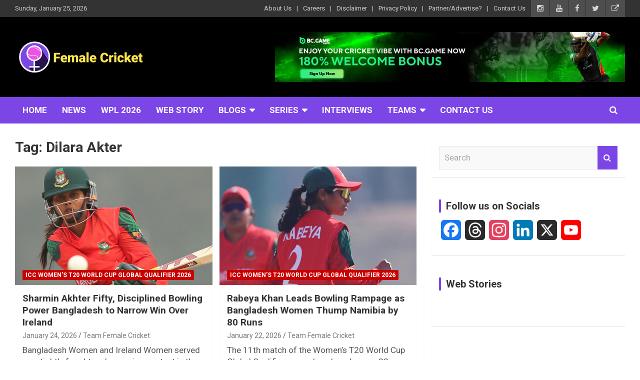

--- FILE ---
content_type: text/html; charset=UTF-8
request_url: https://femalecricket.com/tag/dilara-akter
body_size: 43633
content:
<!doctype html>
<html lang="en-US">
<head>
	<meta charset="UTF-8">
	<meta name="viewport" content="width=device-width, initial-scale=1, shrink-to-fit=no">
	<link rel="profile" href="https://gmpg.org/xfn/11">

	<meta name='robots' content='index, follow, max-image-preview:large, max-snippet:-1, max-video-preview:-1' />
	<style>img:is([sizes="auto" i], [sizes^="auto," i]) { contain-intrinsic-size: 3000px 1500px }</style>
	<!-- Jetpack Site Verification Tags -->

	<!-- This site is optimized with the Yoast SEO plugin v26.8 - https://yoast.com/product/yoast-seo-wordpress/ -->
	<title>Dilara Akter Archives - Female Cricket</title>
	<link rel="canonical" href="https://femalecricket.com/tag/dilara-akter" />
	<link rel="next" href="https://femalecricket.com/tag/dilara-akter/page/2" />
	<meta property="og:locale" content="en_US" />
	<meta property="og:type" content="article" />
	<meta property="og:title" content="Dilara Akter Archives - Female Cricket" />
	<meta property="og:url" content="https://femalecricket.com/tag/dilara-akter" />
	<meta property="og:site_name" content="Female Cricket" />
	<meta name="twitter:card" content="summary_large_image" />
	<meta name="twitter:site" content="@imfemalecricket" />
	<!-- / Yoast SEO plugin. -->


<link rel='dns-prefetch' href='//static.addtoany.com' />
<link rel='dns-prefetch' href='//www.googletagmanager.com' />
<link rel='dns-prefetch' href='//accounts.google.com' />
<link rel='dns-prefetch' href='//stats.wp.com' />
<link rel='dns-prefetch' href='//fonts.googleapis.com' />
<link rel='dns-prefetch' href='//widgets.wp.com' />
<link rel='dns-prefetch' href='//jetpack.wordpress.com' />
<link rel='dns-prefetch' href='//s0.wp.com' />
<link rel='dns-prefetch' href='//public-api.wordpress.com' />
<link rel='dns-prefetch' href='//0.gravatar.com' />
<link rel='dns-prefetch' href='//1.gravatar.com' />
<link rel='dns-prefetch' href='//2.gravatar.com' />
<link rel='dns-prefetch' href='//pagead2.googlesyndication.com' />
<link rel='preconnect' href='//c0.wp.com' />
<link rel="alternate" type="application/rss+xml" title="Female Cricket &raquo; Feed" href="https://femalecricket.com/feed" />
<link rel="alternate" type="application/rss+xml" title="Female Cricket &raquo; Comments Feed" href="https://femalecricket.com/comments/feed" />
<link rel="alternate" type="application/rss+xml" title="Female Cricket &raquo; Dilara Akter Tag Feed" href="https://femalecricket.com/tag/dilara-akter/feed" />
<link rel="alternate" type="application/rss+xml" title="Female Cricket &raquo; Stories Feed" href="https://femalecricket.com/web-stories/feed/"><script type="138a9c7b852c5a86738fbee8-text/javascript">
/* <![CDATA[ */
window._wpemojiSettings = {"baseUrl":"https:\/\/s.w.org\/images\/core\/emoji\/16.0.1\/72x72\/","ext":".png","svgUrl":"https:\/\/s.w.org\/images\/core\/emoji\/16.0.1\/svg\/","svgExt":".svg","source":{"concatemoji":"https:\/\/femalecricket.com\/wp-includes\/js\/wp-emoji-release.min.js?ver=6.8.3"}};
/*! This file is auto-generated */
!function(s,n){var o,i,e;function c(e){try{var t={supportTests:e,timestamp:(new Date).valueOf()};sessionStorage.setItem(o,JSON.stringify(t))}catch(e){}}function p(e,t,n){e.clearRect(0,0,e.canvas.width,e.canvas.height),e.fillText(t,0,0);var t=new Uint32Array(e.getImageData(0,0,e.canvas.width,e.canvas.height).data),a=(e.clearRect(0,0,e.canvas.width,e.canvas.height),e.fillText(n,0,0),new Uint32Array(e.getImageData(0,0,e.canvas.width,e.canvas.height).data));return t.every(function(e,t){return e===a[t]})}function u(e,t){e.clearRect(0,0,e.canvas.width,e.canvas.height),e.fillText(t,0,0);for(var n=e.getImageData(16,16,1,1),a=0;a<n.data.length;a++)if(0!==n.data[a])return!1;return!0}function f(e,t,n,a){switch(t){case"flag":return n(e,"\ud83c\udff3\ufe0f\u200d\u26a7\ufe0f","\ud83c\udff3\ufe0f\u200b\u26a7\ufe0f")?!1:!n(e,"\ud83c\udde8\ud83c\uddf6","\ud83c\udde8\u200b\ud83c\uddf6")&&!n(e,"\ud83c\udff4\udb40\udc67\udb40\udc62\udb40\udc65\udb40\udc6e\udb40\udc67\udb40\udc7f","\ud83c\udff4\u200b\udb40\udc67\u200b\udb40\udc62\u200b\udb40\udc65\u200b\udb40\udc6e\u200b\udb40\udc67\u200b\udb40\udc7f");case"emoji":return!a(e,"\ud83e\udedf")}return!1}function g(e,t,n,a){var r="undefined"!=typeof WorkerGlobalScope&&self instanceof WorkerGlobalScope?new OffscreenCanvas(300,150):s.createElement("canvas"),o=r.getContext("2d",{willReadFrequently:!0}),i=(o.textBaseline="top",o.font="600 32px Arial",{});return e.forEach(function(e){i[e]=t(o,e,n,a)}),i}function t(e){var t=s.createElement("script");t.src=e,t.defer=!0,s.head.appendChild(t)}"undefined"!=typeof Promise&&(o="wpEmojiSettingsSupports",i=["flag","emoji"],n.supports={everything:!0,everythingExceptFlag:!0},e=new Promise(function(e){s.addEventListener("DOMContentLoaded",e,{once:!0})}),new Promise(function(t){var n=function(){try{var e=JSON.parse(sessionStorage.getItem(o));if("object"==typeof e&&"number"==typeof e.timestamp&&(new Date).valueOf()<e.timestamp+604800&&"object"==typeof e.supportTests)return e.supportTests}catch(e){}return null}();if(!n){if("undefined"!=typeof Worker&&"undefined"!=typeof OffscreenCanvas&&"undefined"!=typeof URL&&URL.createObjectURL&&"undefined"!=typeof Blob)try{var e="postMessage("+g.toString()+"("+[JSON.stringify(i),f.toString(),p.toString(),u.toString()].join(",")+"));",a=new Blob([e],{type:"text/javascript"}),r=new Worker(URL.createObjectURL(a),{name:"wpTestEmojiSupports"});return void(r.onmessage=function(e){c(n=e.data),r.terminate(),t(n)})}catch(e){}c(n=g(i,f,p,u))}t(n)}).then(function(e){for(var t in e)n.supports[t]=e[t],n.supports.everything=n.supports.everything&&n.supports[t],"flag"!==t&&(n.supports.everythingExceptFlag=n.supports.everythingExceptFlag&&n.supports[t]);n.supports.everythingExceptFlag=n.supports.everythingExceptFlag&&!n.supports.flag,n.DOMReady=!1,n.readyCallback=function(){n.DOMReady=!0}}).then(function(){return e}).then(function(){var e;n.supports.everything||(n.readyCallback(),(e=n.source||{}).concatemoji?t(e.concatemoji):e.wpemoji&&e.twemoji&&(t(e.twemoji),t(e.wpemoji)))}))}((window,document),window._wpemojiSettings);
/* ]]> */
</script>

<link rel='stylesheet' id='embedpress-carousel-vendor-css-css' href='https://femalecricket.com/wp-content/plugins/embedpress/assets/css/carousel.min.css?ver=1765964938' type='text/css' media='all' />
<link rel='stylesheet' id='embedpress-css-css' href='https://femalecricket.com/wp-content/plugins/embedpress/assets/css/embedpress.css?ver=1765964938' type='text/css' media='all' />
<link rel='stylesheet' id='embedpress-blocks-style-css' href='https://femalecricket.com/wp-content/plugins/embedpress/assets/css/blocks.build.css?ver=1765964938' type='text/css' media='all' />
<link rel='stylesheet' id='embedpress-lazy-load-css-css' href='https://femalecricket.com/wp-content/plugins/embedpress/assets/css/lazy-load.css?ver=1765964938' type='text/css' media='all' />
<style id='wp-emoji-styles-inline-css' type='text/css'>

	img.wp-smiley, img.emoji {
		display: inline !important;
		border: none !important;
		box-shadow: none !important;
		height: 1em !important;
		width: 1em !important;
		margin: 0 0.07em !important;
		vertical-align: -0.1em !important;
		background: none !important;
		padding: 0 !important;
	}
</style>
<link rel='stylesheet' id='wp-block-library-css' href='https://c0.wp.com/c/6.8.3/wp-includes/css/dist/block-library/style.min.css' type='text/css' media='all' />
<style id='classic-theme-styles-inline-css' type='text/css'>
/*! This file is auto-generated */
.wp-block-button__link{color:#fff;background-color:#32373c;border-radius:9999px;box-shadow:none;text-decoration:none;padding:calc(.667em + 2px) calc(1.333em + 2px);font-size:1.125em}.wp-block-file__button{background:#32373c;color:#fff;text-decoration:none}
</style>
<link rel='stylesheet' id='mediaelement-css' href='https://c0.wp.com/c/6.8.3/wp-includes/js/mediaelement/mediaelementplayer-legacy.min.css' type='text/css' media='all' />
<link rel='stylesheet' id='wp-mediaelement-css' href='https://c0.wp.com/c/6.8.3/wp-includes/js/mediaelement/wp-mediaelement.min.css' type='text/css' media='all' />
<style id='jetpack-sharing-buttons-style-inline-css' type='text/css'>
.jetpack-sharing-buttons__services-list{display:flex;flex-direction:row;flex-wrap:wrap;gap:0;list-style-type:none;margin:5px;padding:0}.jetpack-sharing-buttons__services-list.has-small-icon-size{font-size:12px}.jetpack-sharing-buttons__services-list.has-normal-icon-size{font-size:16px}.jetpack-sharing-buttons__services-list.has-large-icon-size{font-size:24px}.jetpack-sharing-buttons__services-list.has-huge-icon-size{font-size:36px}@media print{.jetpack-sharing-buttons__services-list{display:none!important}}.editor-styles-wrapper .wp-block-jetpack-sharing-buttons{gap:0;padding-inline-start:0}ul.jetpack-sharing-buttons__services-list.has-background{padding:1.25em 2.375em}
</style>
<style id='global-styles-inline-css' type='text/css'>
:root{--wp--preset--aspect-ratio--square: 1;--wp--preset--aspect-ratio--4-3: 4/3;--wp--preset--aspect-ratio--3-4: 3/4;--wp--preset--aspect-ratio--3-2: 3/2;--wp--preset--aspect-ratio--2-3: 2/3;--wp--preset--aspect-ratio--16-9: 16/9;--wp--preset--aspect-ratio--9-16: 9/16;--wp--preset--color--black: #000000;--wp--preset--color--cyan-bluish-gray: #abb8c3;--wp--preset--color--white: #ffffff;--wp--preset--color--pale-pink: #f78da7;--wp--preset--color--vivid-red: #cf2e2e;--wp--preset--color--luminous-vivid-orange: #ff6900;--wp--preset--color--luminous-vivid-amber: #fcb900;--wp--preset--color--light-green-cyan: #7bdcb5;--wp--preset--color--vivid-green-cyan: #00d084;--wp--preset--color--pale-cyan-blue: #8ed1fc;--wp--preset--color--vivid-cyan-blue: #0693e3;--wp--preset--color--vivid-purple: #9b51e0;--wp--preset--gradient--vivid-cyan-blue-to-vivid-purple: linear-gradient(135deg,rgba(6,147,227,1) 0%,rgb(155,81,224) 100%);--wp--preset--gradient--light-green-cyan-to-vivid-green-cyan: linear-gradient(135deg,rgb(122,220,180) 0%,rgb(0,208,130) 100%);--wp--preset--gradient--luminous-vivid-amber-to-luminous-vivid-orange: linear-gradient(135deg,rgba(252,185,0,1) 0%,rgba(255,105,0,1) 100%);--wp--preset--gradient--luminous-vivid-orange-to-vivid-red: linear-gradient(135deg,rgba(255,105,0,1) 0%,rgb(207,46,46) 100%);--wp--preset--gradient--very-light-gray-to-cyan-bluish-gray: linear-gradient(135deg,rgb(238,238,238) 0%,rgb(169,184,195) 100%);--wp--preset--gradient--cool-to-warm-spectrum: linear-gradient(135deg,rgb(74,234,220) 0%,rgb(151,120,209) 20%,rgb(207,42,186) 40%,rgb(238,44,130) 60%,rgb(251,105,98) 80%,rgb(254,248,76) 100%);--wp--preset--gradient--blush-light-purple: linear-gradient(135deg,rgb(255,206,236) 0%,rgb(152,150,240) 100%);--wp--preset--gradient--blush-bordeaux: linear-gradient(135deg,rgb(254,205,165) 0%,rgb(254,45,45) 50%,rgb(107,0,62) 100%);--wp--preset--gradient--luminous-dusk: linear-gradient(135deg,rgb(255,203,112) 0%,rgb(199,81,192) 50%,rgb(65,88,208) 100%);--wp--preset--gradient--pale-ocean: linear-gradient(135deg,rgb(255,245,203) 0%,rgb(182,227,212) 50%,rgb(51,167,181) 100%);--wp--preset--gradient--electric-grass: linear-gradient(135deg,rgb(202,248,128) 0%,rgb(113,206,126) 100%);--wp--preset--gradient--midnight: linear-gradient(135deg,rgb(2,3,129) 0%,rgb(40,116,252) 100%);--wp--preset--font-size--small: 13px;--wp--preset--font-size--medium: 20px;--wp--preset--font-size--large: 36px;--wp--preset--font-size--x-large: 42px;--wp--preset--spacing--20: 0.44rem;--wp--preset--spacing--30: 0.67rem;--wp--preset--spacing--40: 1rem;--wp--preset--spacing--50: 1.5rem;--wp--preset--spacing--60: 2.25rem;--wp--preset--spacing--70: 3.38rem;--wp--preset--spacing--80: 5.06rem;--wp--preset--shadow--natural: 6px 6px 9px rgba(0, 0, 0, 0.2);--wp--preset--shadow--deep: 12px 12px 50px rgba(0, 0, 0, 0.4);--wp--preset--shadow--sharp: 6px 6px 0px rgba(0, 0, 0, 0.2);--wp--preset--shadow--outlined: 6px 6px 0px -3px rgba(255, 255, 255, 1), 6px 6px rgba(0, 0, 0, 1);--wp--preset--shadow--crisp: 6px 6px 0px rgba(0, 0, 0, 1);}:where(.is-layout-flex){gap: 0.5em;}:where(.is-layout-grid){gap: 0.5em;}body .is-layout-flex{display: flex;}.is-layout-flex{flex-wrap: wrap;align-items: center;}.is-layout-flex > :is(*, div){margin: 0;}body .is-layout-grid{display: grid;}.is-layout-grid > :is(*, div){margin: 0;}:where(.wp-block-columns.is-layout-flex){gap: 2em;}:where(.wp-block-columns.is-layout-grid){gap: 2em;}:where(.wp-block-post-template.is-layout-flex){gap: 1.25em;}:where(.wp-block-post-template.is-layout-grid){gap: 1.25em;}.has-black-color{color: var(--wp--preset--color--black) !important;}.has-cyan-bluish-gray-color{color: var(--wp--preset--color--cyan-bluish-gray) !important;}.has-white-color{color: var(--wp--preset--color--white) !important;}.has-pale-pink-color{color: var(--wp--preset--color--pale-pink) !important;}.has-vivid-red-color{color: var(--wp--preset--color--vivid-red) !important;}.has-luminous-vivid-orange-color{color: var(--wp--preset--color--luminous-vivid-orange) !important;}.has-luminous-vivid-amber-color{color: var(--wp--preset--color--luminous-vivid-amber) !important;}.has-light-green-cyan-color{color: var(--wp--preset--color--light-green-cyan) !important;}.has-vivid-green-cyan-color{color: var(--wp--preset--color--vivid-green-cyan) !important;}.has-pale-cyan-blue-color{color: var(--wp--preset--color--pale-cyan-blue) !important;}.has-vivid-cyan-blue-color{color: var(--wp--preset--color--vivid-cyan-blue) !important;}.has-vivid-purple-color{color: var(--wp--preset--color--vivid-purple) !important;}.has-black-background-color{background-color: var(--wp--preset--color--black) !important;}.has-cyan-bluish-gray-background-color{background-color: var(--wp--preset--color--cyan-bluish-gray) !important;}.has-white-background-color{background-color: var(--wp--preset--color--white) !important;}.has-pale-pink-background-color{background-color: var(--wp--preset--color--pale-pink) !important;}.has-vivid-red-background-color{background-color: var(--wp--preset--color--vivid-red) !important;}.has-luminous-vivid-orange-background-color{background-color: var(--wp--preset--color--luminous-vivid-orange) !important;}.has-luminous-vivid-amber-background-color{background-color: var(--wp--preset--color--luminous-vivid-amber) !important;}.has-light-green-cyan-background-color{background-color: var(--wp--preset--color--light-green-cyan) !important;}.has-vivid-green-cyan-background-color{background-color: var(--wp--preset--color--vivid-green-cyan) !important;}.has-pale-cyan-blue-background-color{background-color: var(--wp--preset--color--pale-cyan-blue) !important;}.has-vivid-cyan-blue-background-color{background-color: var(--wp--preset--color--vivid-cyan-blue) !important;}.has-vivid-purple-background-color{background-color: var(--wp--preset--color--vivid-purple) !important;}.has-black-border-color{border-color: var(--wp--preset--color--black) !important;}.has-cyan-bluish-gray-border-color{border-color: var(--wp--preset--color--cyan-bluish-gray) !important;}.has-white-border-color{border-color: var(--wp--preset--color--white) !important;}.has-pale-pink-border-color{border-color: var(--wp--preset--color--pale-pink) !important;}.has-vivid-red-border-color{border-color: var(--wp--preset--color--vivid-red) !important;}.has-luminous-vivid-orange-border-color{border-color: var(--wp--preset--color--luminous-vivid-orange) !important;}.has-luminous-vivid-amber-border-color{border-color: var(--wp--preset--color--luminous-vivid-amber) !important;}.has-light-green-cyan-border-color{border-color: var(--wp--preset--color--light-green-cyan) !important;}.has-vivid-green-cyan-border-color{border-color: var(--wp--preset--color--vivid-green-cyan) !important;}.has-pale-cyan-blue-border-color{border-color: var(--wp--preset--color--pale-cyan-blue) !important;}.has-vivid-cyan-blue-border-color{border-color: var(--wp--preset--color--vivid-cyan-blue) !important;}.has-vivid-purple-border-color{border-color: var(--wp--preset--color--vivid-purple) !important;}.has-vivid-cyan-blue-to-vivid-purple-gradient-background{background: var(--wp--preset--gradient--vivid-cyan-blue-to-vivid-purple) !important;}.has-light-green-cyan-to-vivid-green-cyan-gradient-background{background: var(--wp--preset--gradient--light-green-cyan-to-vivid-green-cyan) !important;}.has-luminous-vivid-amber-to-luminous-vivid-orange-gradient-background{background: var(--wp--preset--gradient--luminous-vivid-amber-to-luminous-vivid-orange) !important;}.has-luminous-vivid-orange-to-vivid-red-gradient-background{background: var(--wp--preset--gradient--luminous-vivid-orange-to-vivid-red) !important;}.has-very-light-gray-to-cyan-bluish-gray-gradient-background{background: var(--wp--preset--gradient--very-light-gray-to-cyan-bluish-gray) !important;}.has-cool-to-warm-spectrum-gradient-background{background: var(--wp--preset--gradient--cool-to-warm-spectrum) !important;}.has-blush-light-purple-gradient-background{background: var(--wp--preset--gradient--blush-light-purple) !important;}.has-blush-bordeaux-gradient-background{background: var(--wp--preset--gradient--blush-bordeaux) !important;}.has-luminous-dusk-gradient-background{background: var(--wp--preset--gradient--luminous-dusk) !important;}.has-pale-ocean-gradient-background{background: var(--wp--preset--gradient--pale-ocean) !important;}.has-electric-grass-gradient-background{background: var(--wp--preset--gradient--electric-grass) !important;}.has-midnight-gradient-background{background: var(--wp--preset--gradient--midnight) !important;}.has-small-font-size{font-size: var(--wp--preset--font-size--small) !important;}.has-medium-font-size{font-size: var(--wp--preset--font-size--medium) !important;}.has-large-font-size{font-size: var(--wp--preset--font-size--large) !important;}.has-x-large-font-size{font-size: var(--wp--preset--font-size--x-large) !important;}
:where(.wp-block-post-template.is-layout-flex){gap: 1.25em;}:where(.wp-block-post-template.is-layout-grid){gap: 1.25em;}
:where(.wp-block-columns.is-layout-flex){gap: 2em;}:where(.wp-block-columns.is-layout-grid){gap: 2em;}
:root :where(.wp-block-pullquote){font-size: 1.5em;line-height: 1.6;}
</style>
<link rel='stylesheet' id='bcct_style-css' href='https://femalecricket.com/wp-content/plugins/better-click-to-tweet/assets/css/styles.css?ver=3.0' type='text/css' media='all' />
<link rel='stylesheet' id='poll-maker-ays-css' href='https://femalecricket.com/wp-content/plugins/poll-maker/public/css/poll-maker-ays-public.css?ver=8.3.9' type='text/css' media='all' />
<link rel='stylesheet' id='bootstrap-style-css' href='https://femalecricket.com/wp-content/themes/newscard-pro/assets/library/bootstrap/css/bootstrap.min.css?ver=4.0.0' type='text/css' media='all' />
<link rel='stylesheet' id='font-awesome-style-css' href='https://femalecricket.com/wp-content/themes/newscard-pro/assets/library/font-awesome/css/font-awesome.css?ver=6.8.3' type='text/css' media='all' />
<link rel='stylesheet' id='newscard-google-fonts-css' href='//fonts.googleapis.com/css?family=Roboto%3A300%2C300i%2C400%2C400i%2C500%2C500i%2C700%2C700i&#038;ver=6.8.3' type='text/css' media='all' />
<link rel='stylesheet' id='owl-carousel-css' href='https://femalecricket.com/wp-content/themes/newscard-pro/assets/library/owl-carousel/owl.carousel.min.css?ver=2.3.4' type='text/css' media='all' />
<link rel='stylesheet' id='newscard-style-css' href='https://femalecricket.com/wp-content/themes/newscard-pro/style.css?ver=6.8.3' type='text/css' media='all' />
<link rel='stylesheet' id='addtoany-css' href='https://femalecricket.com/wp-content/plugins/add-to-any/addtoany.min.css?ver=1.16' type='text/css' media='all' />
<script type="138a9c7b852c5a86738fbee8-text/javascript" id="nb-jquery" src="https://c0.wp.com/c/6.8.3/wp-includes/js/jquery/jquery.min.js" id="jquery-core-js"></script>
<script type="138a9c7b852c5a86738fbee8-text/javascript" src="https://c0.wp.com/c/6.8.3/wp-includes/js/jquery/jquery-migrate.min.js" id="jquery-migrate-js"></script>
<script type="138a9c7b852c5a86738fbee8-text/javascript" id="addtoany-core-js-before">
/* <![CDATA[ */
window.a2a_config=window.a2a_config||{};a2a_config.callbacks=[];a2a_config.overlays=[];a2a_config.templates={};
/* ]]> */
</script>
<script type="138a9c7b852c5a86738fbee8-text/javascript" defer src="https://static.addtoany.com/menu/page.js" id="addtoany-core-js"></script>
<script type="138a9c7b852c5a86738fbee8-text/javascript" defer src="https://femalecricket.com/wp-content/plugins/add-to-any/addtoany.min.js?ver=1.1" id="addtoany-jquery-js"></script>
<!--[if lt IE 9]>
<script type="text/javascript" src="https://femalecricket.com/wp-content/themes/newscard-pro/assets/js/html5.js?ver=3.7.3" id="html5-js"></script>
<![endif]-->

<!-- Google tag (gtag.js) snippet added by Site Kit -->
<!-- Google Analytics snippet added by Site Kit -->
<script type="138a9c7b852c5a86738fbee8-text/javascript" src="https://www.googletagmanager.com/gtag/js?id=GT-P36VLD3" id="google_gtagjs-js" async></script>
<script type="138a9c7b852c5a86738fbee8-text/javascript" id="google_gtagjs-js-after">
/* <![CDATA[ */
window.dataLayer = window.dataLayer || [];function gtag(){dataLayer.push(arguments);}
gtag("set","linker",{"domains":["femalecricket.com"]});
gtag("js", new Date());
gtag("set", "developer_id.dZTNiMT", true);
gtag("config", "GT-P36VLD3");
/* ]]> */
</script>
<link rel="EditURI" type="application/rsd+xml" title="RSD" href="https://femalecricket.com/xmlrpc.php?rsd" />
<script type="138a9c7b852c5a86738fbee8-text/javascript">var ajaxurl = "https://femalecricket.com/wp-admin/admin-ajax.php";</script><meta name="generator" content="Site Kit by Google 1.170.0" /><meta property="fb:pages" content="645803709130278" />


<script type="application/ld+json">
{ "@context" : "http://schema.org",
  "@type" : "Organization",
  "name" : "Female Cricket",
  "url" : "http://femalecricket.com/",
  "sameAs" : [ "http://www.facebook.com/femalecricketislove",
    "http://www.twitter.com/imfemalecricket",
"http://www.instagram.com/femalecricket",
"https://www.linkedin.com/company/13338605",
    "https://www.youtube.com/femalecricket"] 
}
</script>	<style>img#wpstats{display:none}</style>
		
	<style type="text/css">
				@media (min-width: 768px) {
		/* Font Size > Content */
			body,
			input,
			textarea,
			select,
			blockquote footer,
			.blockquote-footer,
			blockquote cite,
			.form-control,
			input,
			textarea,
			select,
			.site-description,
			.search-block .form-control,
			.wp-block-image,
			.wp-block-image figcaption,
			#bbpress-forums,
			#bbpress-forums button,
			#bbpress-forums ul.bbp-lead-topic,
			#bbpress-forums ul.bbp-topics,
			#bbpress-forums ul.bbp-forums,
			#bbpress-forums ul.bbp-replies,
			#bbpress-forums ul.bbp-search-results,
			div.bbp-search-form input,
			div.bbp-search-form button,
			div.bbp-breadcrumb,
			div.bbp-topic-tags,
			.wp-block-quote cite,
			.wp-block-pullquote.alignleft blockquote cite,
			.wp-block-pullquote.alignright blockquote cite,
			.wp-block-search .wp-block-search__button {
				font-size: 17px;
			}
			th {
				font-size: calc(17px + 3px);
			}
			.site-footer .widget-area .newscard-widget-recent-posts .post-boxed .entry-title {
				font-size: calc(17px + 1px);
			}
				}
		/* Color Scheme > links */
			::selection {
				background-color: #7c46e6;
				color: #fff;
			}
			::-moz-selection {
				background-color: #7c46e6;
				color: #fff;
			}
			a,
			a:hover,
			a:focus,
			a:active,
			.site-title a:hover,
			.site-title a:focus,
			.site-title a:active,
			.top-stories-bar .top-stories-lists .marquee a:hover,
			.entry-title a:hover,
			.entry-title a:focus,
			.entry-title a:active,
			.post-boxed .entry-title a:hover,
			.site-footer .widget-area .post-boxed .entry-title a:hover,
			.entry-meta a:hover,
			.entry-meta a:focus,
			.post-boxed .entry-meta a:hover,
			.site-footer .widget-area .post-boxed .entry-meta a:hover,
			.entry-meta .tag-links a,
			.nav-links a:hover,
			.widget ul li a:hover,
			.comment-metadata a.comment-edit-link,
			.widget_archive li a[aria-current="page"],
			.widget_tag_cloud a:hover,
			.widget_categories .current-cat a,
			.widget_nav_menu ul li.current_page_item > a,
			.widget_nav_menu ul li.current_page_ancestor > a,
			.widget_nav_menu ul li.current-menu-item > a,
			.widget_nav_menu ul li.current-menu-ancestor > a,
			.widget_pages ul li.current_page_item > a,
			.widget_pages ul li.current_page_ancestor > a,
			.woocommerce.widget_product_categories ul.product-categories .current-cat-parent > a,
			.woocommerce.widget_product_categories ul.product-categories .current-cat > a,
			.woocommerce .star-rating,
			.woocommerce .star-rating:before,
			.woocommerce-MyAccount-navigation ul li:hover a,
			.woocommerce-MyAccount-navigation ul li.is-active a {
				color: #7c46e6;
			}
		/* Color Scheme > Navigation */
			.navigation-bar {
				background-color: #7c46e6;
			}
			.main-navigation .dropdown-menu a:hover,
			.main-navigation .dropdown-menu a.current-menu-item,
			.main-navigation li ul li:hover > a,
			.main-navigation li ul li.current-menu-item > a,
			.main-navigation li ul li.current-menu-ancestor > a,
			.main-navigation ul li li.current_page_item > a,
			.main-navigation li ul li.current_page_ancestor > a {
				color: #7c46e6;
			}
			@media (max-width: 991px) {
				.main-navigation ul li.current_page_item > a,
				.main-navigation ul li.current_page_ancestor > a,
				.main-navigation ul li.current-menu-item > a,
				.main-navigation ul li.current-menu-ancestor > a,
				.main-navigation ul li a:hover,
				.main-navigation ul li a:focus,
				.main-navigation ul li.show > a,
				.main-navigation ul li:hover > a,
				.main-navigation .dropdown-menu a:hover,
				.main-navigation .dropdown-menu a.current-menu-item,
				.main-navigation li ul li:hover > a,
				.main-navigation li ul li.current-menu-item > a,
				.main-navigation li ul li.current-menu-ancestor > a,
				.main-navigation ul li li.current_page_item > a,
				.main-navigation li ul li.current_page_ancestor > a {
					color: #7c46e6;
				}
			}
		/* Color Scheme > Buttons */
			.btn-theme,
			.btn-outline-theme:hover,
			.btn-outline-info:not(:disabled):not(.disabled).active,
			.btn-outline-info:not(:disabled):not(.disabled):active,
			.show > .btn-outline-info.dropdown-toggle,
			input[type="reset"],
			input[type="button"],
			input[type="submit"],
			button,
			.back-to-top a,
			#bbpress-forums button,
			.navigation.pagination .current,
			.navigation.pagination a:hover,
			.page-links span,
			.page-links a:hover span,
			.woocommerce #respond input#submit,
			.woocommerce a.button,
			.woocommerce button.button,
			.woocommerce input.button,
			.woocommerce #respond input#submit.alt,
			.woocommerce a.button.alt,
			.woocommerce button.button.alt,
			.woocommerce input.button.alt,
			.woocommerce #respond input#submit.disabled,
			.woocommerce #respond input#submit:disabled,
			.woocommerce #respond input#submit:disabled[disabled],
			.woocommerce a.button.disabled,
			.woocommerce a.button:disabled,
			.woocommerce a.button:disabled[disabled],
			.woocommerce button.button.disabled,
			.woocommerce button.button:disabled,
			.woocommerce button.button:disabled[disabled],
			.woocommerce input.button.disabled,
			.woocommerce input.button:disabled,
			.woocommerce input.button:disabled[disabled],
			.woocommerce #respond input#submit.disabled:hover,
			.woocommerce #respond input#submit:disabled:hover,
			.woocommerce #respond input#submit:disabled[disabled]:hover,
			.woocommerce a.button.disabled:hover,
			.woocommerce a.button:disabled:hover,
			.woocommerce a.button:disabled[disabled]:hover,
			.woocommerce button.button.disabled:hover,
			.woocommerce button.button:disabled:hover,
			.woocommerce button.button:disabled[disabled]:hover,
			.woocommerce input.button.disabled:hover,
			.woocommerce input.button:disabled:hover,
			.woocommerce input.button:disabled[disabled]:hover,
			.woocommerce span.onsale,
			.woocommerce .widget_price_filter .ui-slider .ui-slider-range,
			.woocommerce .widget_price_filter .ui-slider .ui-slider-handle,
			.woocommerce nav.woocommerce-pagination ul li .page-numbers:hover,
			.woocommerce nav.woocommerce-pagination ul li .page-numbers:focus,
			.woocommerce nav.woocommerce-pagination ul li .page-numbers.current {
				background-color: #7c46e6;
			}
			.btn-outline-theme {
				border-color: #7c46e6;
			}
			.btn-outline-theme,
			.navigation.post-navigation .nav-links a:hover {
				color: #7c46e6;
			}
		/* Color Scheme > Elements */
			.theme-color,
			.format-quote blockquote:before {
				color: #7c46e6;
			}
			.theme-bg-color,
			.post.sticky .entry-header:before {
				background-color: #7c46e6;
			}
			.stories-title,
			.widget-title {
				border-color: #7c46e6;
			}
		/* Elements Color > Top Stories Flash */
			.top-stories-bar .top-stories-label .flash-icon {
				background-color: #7c46e6;
			}
			.top-stories-bar .top-stories-label .flash-icon:before,
			.top-stories-bar .top-stories-label .flash-icon:after {
				border-color: #7c46e6;
			}
		/* Category Color > 2021 ICC Women’s T20 World Cup Qualifier */
				.entry-meta .cat-links a.cat-links-5624,
				.entry-meta .cat-links a.cat-links-5624:hover,
				.post-boxed .entry-meta .cat-links a.cat-links-5624,
				.post-boxed .entry-meta .cat-links a.cat-links-5624:hover,
				.site-footer .widget-area .post-boxed .entry-meta .cat-links a.cat-links-5624,
				.site-footer .widget-area .post-boxed .entry-meta .cat-links a.cat-links-5624:hover {
					color: #7c46e6;
				}
				.post-img-wrap .entry-meta .cat-links a.cat-links-5624,
				.post-img-wrap .entry-meta .cat-links a.cat-links-5624:hover,
				.post-boxed .post-img-wrap .entry-meta .cat-links a.cat-links-5624,
				.post-boxed .post-img-wrap .entry-meta .cat-links a.cat-links-5624:hover,
				.post-block .post-img-wrap + .entry-header .entry-meta .cat-links a.cat-links-5624,
				.post-block .post-img-wrap + .entry-header .entry-meta .cat-links a.cat-links-5624:hover,
				.site-footer .widget-area .post-boxed .post-img-wrap .entry-meta .cat-links a.cat-links-5624,
				.site-footer .widget-area .post-boxed .post-img-wrap .entry-meta .cat-links a.cat-links-5624:hover,
				.site-footer .widget-area .post-block .post-img-wrap + .entry-header .entry-meta .cat-links a.cat-links-5624,
				.site-footer .widget-area .post-block .post-img-wrap + .entry-header .entry-meta .cat-links a.cat-links-5624:hover {
					background-color: #7c46e6;
					color: #fff;
				}
			/* Category Color > 6IXTY Women&#039;s 2022 */
				.entry-meta .cat-links a.cat-links-8430,
				.entry-meta .cat-links a.cat-links-8430:hover,
				.post-boxed .entry-meta .cat-links a.cat-links-8430,
				.post-boxed .entry-meta .cat-links a.cat-links-8430:hover,
				.site-footer .widget-area .post-boxed .entry-meta .cat-links a.cat-links-8430,
				.site-footer .widget-area .post-boxed .entry-meta .cat-links a.cat-links-8430:hover {
					color: #7c46e6;
				}
				.post-img-wrap .entry-meta .cat-links a.cat-links-8430,
				.post-img-wrap .entry-meta .cat-links a.cat-links-8430:hover,
				.post-boxed .post-img-wrap .entry-meta .cat-links a.cat-links-8430,
				.post-boxed .post-img-wrap .entry-meta .cat-links a.cat-links-8430:hover,
				.post-block .post-img-wrap + .entry-header .entry-meta .cat-links a.cat-links-8430,
				.post-block .post-img-wrap + .entry-header .entry-meta .cat-links a.cat-links-8430:hover,
				.site-footer .widget-area .post-boxed .post-img-wrap .entry-meta .cat-links a.cat-links-8430,
				.site-footer .widget-area .post-boxed .post-img-wrap .entry-meta .cat-links a.cat-links-8430:hover,
				.site-footer .widget-area .post-block .post-img-wrap + .entry-header .entry-meta .cat-links a.cat-links-8430,
				.site-footer .widget-area .post-block .post-img-wrap + .entry-header .entry-meta .cat-links a.cat-links-8430:hover {
					background-color: #7c46e6;
					color: #fff;
				}
			/* Category Color > About Us */
				.entry-meta .cat-links a.cat-links-2,
				.entry-meta .cat-links a.cat-links-2:hover,
				.post-boxed .entry-meta .cat-links a.cat-links-2,
				.post-boxed .entry-meta .cat-links a.cat-links-2:hover,
				.site-footer .widget-area .post-boxed .entry-meta .cat-links a.cat-links-2,
				.site-footer .widget-area .post-boxed .entry-meta .cat-links a.cat-links-2:hover {
					color: #7c46e6;
				}
				.post-img-wrap .entry-meta .cat-links a.cat-links-2,
				.post-img-wrap .entry-meta .cat-links a.cat-links-2:hover,
				.post-boxed .post-img-wrap .entry-meta .cat-links a.cat-links-2,
				.post-boxed .post-img-wrap .entry-meta .cat-links a.cat-links-2:hover,
				.post-block .post-img-wrap + .entry-header .entry-meta .cat-links a.cat-links-2,
				.post-block .post-img-wrap + .entry-header .entry-meta .cat-links a.cat-links-2:hover,
				.site-footer .widget-area .post-boxed .post-img-wrap .entry-meta .cat-links a.cat-links-2,
				.site-footer .widget-area .post-boxed .post-img-wrap .entry-meta .cat-links a.cat-links-2:hover,
				.site-footer .widget-area .post-block .post-img-wrap + .entry-header .entry-meta .cat-links a.cat-links-2,
				.site-footer .widget-area .post-block .post-img-wrap + .entry-header .entry-meta .cat-links a.cat-links-2:hover {
					background-color: #7c46e6;
					color: #fff;
				}
			/* Category Color > ACC Women’s Premier Cup 2024 */
				.entry-meta .cat-links a.cat-links-11318,
				.entry-meta .cat-links a.cat-links-11318:hover,
				.post-boxed .entry-meta .cat-links a.cat-links-11318,
				.post-boxed .entry-meta .cat-links a.cat-links-11318:hover,
				.site-footer .widget-area .post-boxed .entry-meta .cat-links a.cat-links-11318,
				.site-footer .widget-area .post-boxed .entry-meta .cat-links a.cat-links-11318:hover {
					color: #7c46e6;
				}
				.post-img-wrap .entry-meta .cat-links a.cat-links-11318,
				.post-img-wrap .entry-meta .cat-links a.cat-links-11318:hover,
				.post-boxed .post-img-wrap .entry-meta .cat-links a.cat-links-11318,
				.post-boxed .post-img-wrap .entry-meta .cat-links a.cat-links-11318:hover,
				.post-block .post-img-wrap + .entry-header .entry-meta .cat-links a.cat-links-11318,
				.post-block .post-img-wrap + .entry-header .entry-meta .cat-links a.cat-links-11318:hover,
				.site-footer .widget-area .post-boxed .post-img-wrap .entry-meta .cat-links a.cat-links-11318,
				.site-footer .widget-area .post-boxed .post-img-wrap .entry-meta .cat-links a.cat-links-11318:hover,
				.site-footer .widget-area .post-block .post-img-wrap + .entry-header .entry-meta .cat-links a.cat-links-11318,
				.site-footer .widget-area .post-block .post-img-wrap + .entry-header .entry-meta .cat-links a.cat-links-11318:hover {
					background-color: #7c46e6;
					color: #fff;
				}
			/* Category Color > ACC Women’s T20 Championship 2022 */
				.entry-meta .cat-links a.cat-links-7765,
				.entry-meta .cat-links a.cat-links-7765:hover,
				.post-boxed .entry-meta .cat-links a.cat-links-7765,
				.post-boxed .entry-meta .cat-links a.cat-links-7765:hover,
				.site-footer .widget-area .post-boxed .entry-meta .cat-links a.cat-links-7765,
				.site-footer .widget-area .post-boxed .entry-meta .cat-links a.cat-links-7765:hover {
					color: #7c46e6;
				}
				.post-img-wrap .entry-meta .cat-links a.cat-links-7765,
				.post-img-wrap .entry-meta .cat-links a.cat-links-7765:hover,
				.post-boxed .post-img-wrap .entry-meta .cat-links a.cat-links-7765,
				.post-boxed .post-img-wrap .entry-meta .cat-links a.cat-links-7765:hover,
				.post-block .post-img-wrap + .entry-header .entry-meta .cat-links a.cat-links-7765,
				.post-block .post-img-wrap + .entry-header .entry-meta .cat-links a.cat-links-7765:hover,
				.site-footer .widget-area .post-boxed .post-img-wrap .entry-meta .cat-links a.cat-links-7765,
				.site-footer .widget-area .post-boxed .post-img-wrap .entry-meta .cat-links a.cat-links-7765:hover,
				.site-footer .widget-area .post-block .post-img-wrap + .entry-header .entry-meta .cat-links a.cat-links-7765,
				.site-footer .widget-area .post-block .post-img-wrap + .entry-header .entry-meta .cat-links a.cat-links-7765:hover {
					background-color: #7c46e6;
					color: #fff;
				}
			/* Category Color > Africa Division 2 Qualifier 2023 */
				.entry-meta .cat-links a.cat-links-10739,
				.entry-meta .cat-links a.cat-links-10739:hover,
				.post-boxed .entry-meta .cat-links a.cat-links-10739,
				.post-boxed .entry-meta .cat-links a.cat-links-10739:hover,
				.site-footer .widget-area .post-boxed .entry-meta .cat-links a.cat-links-10739,
				.site-footer .widget-area .post-boxed .entry-meta .cat-links a.cat-links-10739:hover {
					color: #7c46e6;
				}
				.post-img-wrap .entry-meta .cat-links a.cat-links-10739,
				.post-img-wrap .entry-meta .cat-links a.cat-links-10739:hover,
				.post-boxed .post-img-wrap .entry-meta .cat-links a.cat-links-10739,
				.post-boxed .post-img-wrap .entry-meta .cat-links a.cat-links-10739:hover,
				.post-block .post-img-wrap + .entry-header .entry-meta .cat-links a.cat-links-10739,
				.post-block .post-img-wrap + .entry-header .entry-meta .cat-links a.cat-links-10739:hover,
				.site-footer .widget-area .post-boxed .post-img-wrap .entry-meta .cat-links a.cat-links-10739,
				.site-footer .widget-area .post-boxed .post-img-wrap .entry-meta .cat-links a.cat-links-10739:hover,
				.site-footer .widget-area .post-block .post-img-wrap + .entry-header .entry-meta .cat-links a.cat-links-10739,
				.site-footer .widget-area .post-block .post-img-wrap + .entry-header .entry-meta .cat-links a.cat-links-10739:hover {
					background-color: #7c46e6;
					color: #fff;
				}
			/* Category Color > African Teams */
				.entry-meta .cat-links a.cat-links-57,
				.entry-meta .cat-links a.cat-links-57:hover,
				.post-boxed .entry-meta .cat-links a.cat-links-57,
				.post-boxed .entry-meta .cat-links a.cat-links-57:hover,
				.site-footer .widget-area .post-boxed .entry-meta .cat-links a.cat-links-57,
				.site-footer .widget-area .post-boxed .entry-meta .cat-links a.cat-links-57:hover {
					color: #7c46e6;
				}
				.post-img-wrap .entry-meta .cat-links a.cat-links-57,
				.post-img-wrap .entry-meta .cat-links a.cat-links-57:hover,
				.post-boxed .post-img-wrap .entry-meta .cat-links a.cat-links-57,
				.post-boxed .post-img-wrap .entry-meta .cat-links a.cat-links-57:hover,
				.post-block .post-img-wrap + .entry-header .entry-meta .cat-links a.cat-links-57,
				.post-block .post-img-wrap + .entry-header .entry-meta .cat-links a.cat-links-57:hover,
				.site-footer .widget-area .post-boxed .post-img-wrap .entry-meta .cat-links a.cat-links-57,
				.site-footer .widget-area .post-boxed .post-img-wrap .entry-meta .cat-links a.cat-links-57:hover,
				.site-footer .widget-area .post-block .post-img-wrap + .entry-header .entry-meta .cat-links a.cat-links-57,
				.site-footer .widget-area .post-block .post-img-wrap + .entry-header .entry-meta .cat-links a.cat-links-57:hover {
					background-color: #7c46e6;
					color: #fff;
				}
			/* Category Color > American Teams */
				.entry-meta .cat-links a.cat-links-56,
				.entry-meta .cat-links a.cat-links-56:hover,
				.post-boxed .entry-meta .cat-links a.cat-links-56,
				.post-boxed .entry-meta .cat-links a.cat-links-56:hover,
				.site-footer .widget-area .post-boxed .entry-meta .cat-links a.cat-links-56,
				.site-footer .widget-area .post-boxed .entry-meta .cat-links a.cat-links-56:hover {
					color: #7c46e6;
				}
				.post-img-wrap .entry-meta .cat-links a.cat-links-56,
				.post-img-wrap .entry-meta .cat-links a.cat-links-56:hover,
				.post-boxed .post-img-wrap .entry-meta .cat-links a.cat-links-56,
				.post-boxed .post-img-wrap .entry-meta .cat-links a.cat-links-56:hover,
				.post-block .post-img-wrap + .entry-header .entry-meta .cat-links a.cat-links-56,
				.post-block .post-img-wrap + .entry-header .entry-meta .cat-links a.cat-links-56:hover,
				.site-footer .widget-area .post-boxed .post-img-wrap .entry-meta .cat-links a.cat-links-56,
				.site-footer .widget-area .post-boxed .post-img-wrap .entry-meta .cat-links a.cat-links-56:hover,
				.site-footer .widget-area .post-block .post-img-wrap + .entry-header .entry-meta .cat-links a.cat-links-56,
				.site-footer .widget-area .post-block .post-img-wrap + .entry-header .entry-meta .cat-links a.cat-links-56:hover {
					background-color: #7c46e6;
					color: #fff;
				}
			/* Category Color > Arachas Super Series 2022 */
				.entry-meta .cat-links a.cat-links-7497,
				.entry-meta .cat-links a.cat-links-7497:hover,
				.post-boxed .entry-meta .cat-links a.cat-links-7497,
				.post-boxed .entry-meta .cat-links a.cat-links-7497:hover,
				.site-footer .widget-area .post-boxed .entry-meta .cat-links a.cat-links-7497,
				.site-footer .widget-area .post-boxed .entry-meta .cat-links a.cat-links-7497:hover {
					color: #7c46e6;
				}
				.post-img-wrap .entry-meta .cat-links a.cat-links-7497,
				.post-img-wrap .entry-meta .cat-links a.cat-links-7497:hover,
				.post-boxed .post-img-wrap .entry-meta .cat-links a.cat-links-7497,
				.post-boxed .post-img-wrap .entry-meta .cat-links a.cat-links-7497:hover,
				.post-block .post-img-wrap + .entry-header .entry-meta .cat-links a.cat-links-7497,
				.post-block .post-img-wrap + .entry-header .entry-meta .cat-links a.cat-links-7497:hover,
				.site-footer .widget-area .post-boxed .post-img-wrap .entry-meta .cat-links a.cat-links-7497,
				.site-footer .widget-area .post-boxed .post-img-wrap .entry-meta .cat-links a.cat-links-7497:hover,
				.site-footer .widget-area .post-block .post-img-wrap + .entry-header .entry-meta .cat-links a.cat-links-7497,
				.site-footer .widget-area .post-block .post-img-wrap + .entry-header .entry-meta .cat-links a.cat-links-7497:hover {
					background-color: #7c46e6;
					color: #fff;
				}
			/* Category Color > Arachas Super Series T20 Trophy 2022 */
				.entry-meta .cat-links a.cat-links-8038,
				.entry-meta .cat-links a.cat-links-8038:hover,
				.post-boxed .entry-meta .cat-links a.cat-links-8038,
				.post-boxed .entry-meta .cat-links a.cat-links-8038:hover,
				.site-footer .widget-area .post-boxed .entry-meta .cat-links a.cat-links-8038,
				.site-footer .widget-area .post-boxed .entry-meta .cat-links a.cat-links-8038:hover {
					color: #7c46e6;
				}
				.post-img-wrap .entry-meta .cat-links a.cat-links-8038,
				.post-img-wrap .entry-meta .cat-links a.cat-links-8038:hover,
				.post-boxed .post-img-wrap .entry-meta .cat-links a.cat-links-8038,
				.post-boxed .post-img-wrap .entry-meta .cat-links a.cat-links-8038:hover,
				.post-block .post-img-wrap + .entry-header .entry-meta .cat-links a.cat-links-8038,
				.post-block .post-img-wrap + .entry-header .entry-meta .cat-links a.cat-links-8038:hover,
				.site-footer .widget-area .post-boxed .post-img-wrap .entry-meta .cat-links a.cat-links-8038,
				.site-footer .widget-area .post-boxed .post-img-wrap .entry-meta .cat-links a.cat-links-8038:hover,
				.site-footer .widget-area .post-block .post-img-wrap + .entry-header .entry-meta .cat-links a.cat-links-8038,
				.site-footer .widget-area .post-block .post-img-wrap + .entry-header .entry-meta .cat-links a.cat-links-8038:hover {
					background-color: #7c46e6;
					color: #fff;
				}
			/* Category Color > Argentina tour of Brazil 2023 */
				.entry-meta .cat-links a.cat-links-10183,
				.entry-meta .cat-links a.cat-links-10183:hover,
				.post-boxed .entry-meta .cat-links a.cat-links-10183,
				.post-boxed .entry-meta .cat-links a.cat-links-10183:hover,
				.site-footer .widget-area .post-boxed .entry-meta .cat-links a.cat-links-10183,
				.site-footer .widget-area .post-boxed .entry-meta .cat-links a.cat-links-10183:hover {
					color: #7c46e6;
				}
				.post-img-wrap .entry-meta .cat-links a.cat-links-10183,
				.post-img-wrap .entry-meta .cat-links a.cat-links-10183:hover,
				.post-boxed .post-img-wrap .entry-meta .cat-links a.cat-links-10183,
				.post-boxed .post-img-wrap .entry-meta .cat-links a.cat-links-10183:hover,
				.post-block .post-img-wrap + .entry-header .entry-meta .cat-links a.cat-links-10183,
				.post-block .post-img-wrap + .entry-header .entry-meta .cat-links a.cat-links-10183:hover,
				.site-footer .widget-area .post-boxed .post-img-wrap .entry-meta .cat-links a.cat-links-10183,
				.site-footer .widget-area .post-boxed .post-img-wrap .entry-meta .cat-links a.cat-links-10183:hover,
				.site-footer .widget-area .post-block .post-img-wrap + .entry-header .entry-meta .cat-links a.cat-links-10183,
				.site-footer .widget-area .post-block .post-img-wrap + .entry-header .entry-meta .cat-links a.cat-links-10183:hover {
					background-color: #7c46e6;
					color: #fff;
				}
			/* Category Color > Articles */
				.entry-meta .cat-links a.cat-links-5859,
				.entry-meta .cat-links a.cat-links-5859:hover,
				.post-boxed .entry-meta .cat-links a.cat-links-5859,
				.post-boxed .entry-meta .cat-links a.cat-links-5859:hover,
				.site-footer .widget-area .post-boxed .entry-meta .cat-links a.cat-links-5859,
				.site-footer .widget-area .post-boxed .entry-meta .cat-links a.cat-links-5859:hover {
					color: #7c46e6;
				}
				.post-img-wrap .entry-meta .cat-links a.cat-links-5859,
				.post-img-wrap .entry-meta .cat-links a.cat-links-5859:hover,
				.post-boxed .post-img-wrap .entry-meta .cat-links a.cat-links-5859,
				.post-boxed .post-img-wrap .entry-meta .cat-links a.cat-links-5859:hover,
				.post-block .post-img-wrap + .entry-header .entry-meta .cat-links a.cat-links-5859,
				.post-block .post-img-wrap + .entry-header .entry-meta .cat-links a.cat-links-5859:hover,
				.site-footer .widget-area .post-boxed .post-img-wrap .entry-meta .cat-links a.cat-links-5859,
				.site-footer .widget-area .post-boxed .post-img-wrap .entry-meta .cat-links a.cat-links-5859:hover,
				.site-footer .widget-area .post-block .post-img-wrap + .entry-header .entry-meta .cat-links a.cat-links-5859,
				.site-footer .widget-area .post-block .post-img-wrap + .entry-header .entry-meta .cat-links a.cat-links-5859:hover {
					background-color: #7c46e6;
					color: #fff;
				}
			/* Category Color > Asia Cup 2022 */
				.entry-meta .cat-links a.cat-links-8631,
				.entry-meta .cat-links a.cat-links-8631:hover,
				.post-boxed .entry-meta .cat-links a.cat-links-8631,
				.post-boxed .entry-meta .cat-links a.cat-links-8631:hover,
				.site-footer .widget-area .post-boxed .entry-meta .cat-links a.cat-links-8631,
				.site-footer .widget-area .post-boxed .entry-meta .cat-links a.cat-links-8631:hover {
					color: #7c46e6;
				}
				.post-img-wrap .entry-meta .cat-links a.cat-links-8631,
				.post-img-wrap .entry-meta .cat-links a.cat-links-8631:hover,
				.post-boxed .post-img-wrap .entry-meta .cat-links a.cat-links-8631,
				.post-boxed .post-img-wrap .entry-meta .cat-links a.cat-links-8631:hover,
				.post-block .post-img-wrap + .entry-header .entry-meta .cat-links a.cat-links-8631,
				.post-block .post-img-wrap + .entry-header .entry-meta .cat-links a.cat-links-8631:hover,
				.site-footer .widget-area .post-boxed .post-img-wrap .entry-meta .cat-links a.cat-links-8631,
				.site-footer .widget-area .post-boxed .post-img-wrap .entry-meta .cat-links a.cat-links-8631:hover,
				.site-footer .widget-area .post-block .post-img-wrap + .entry-header .entry-meta .cat-links a.cat-links-8631,
				.site-footer .widget-area .post-block .post-img-wrap + .entry-header .entry-meta .cat-links a.cat-links-8631:hover {
					background-color: #7c46e6;
					color: #fff;
				}
			/* Category Color > Asian Teams */
				.entry-meta .cat-links a.cat-links-55,
				.entry-meta .cat-links a.cat-links-55:hover,
				.post-boxed .entry-meta .cat-links a.cat-links-55,
				.post-boxed .entry-meta .cat-links a.cat-links-55:hover,
				.site-footer .widget-area .post-boxed .entry-meta .cat-links a.cat-links-55,
				.site-footer .widget-area .post-boxed .entry-meta .cat-links a.cat-links-55:hover {
					color: #7c46e6;
				}
				.post-img-wrap .entry-meta .cat-links a.cat-links-55,
				.post-img-wrap .entry-meta .cat-links a.cat-links-55:hover,
				.post-boxed .post-img-wrap .entry-meta .cat-links a.cat-links-55,
				.post-boxed .post-img-wrap .entry-meta .cat-links a.cat-links-55:hover,
				.post-block .post-img-wrap + .entry-header .entry-meta .cat-links a.cat-links-55,
				.post-block .post-img-wrap + .entry-header .entry-meta .cat-links a.cat-links-55:hover,
				.site-footer .widget-area .post-boxed .post-img-wrap .entry-meta .cat-links a.cat-links-55,
				.site-footer .widget-area .post-boxed .post-img-wrap .entry-meta .cat-links a.cat-links-55:hover,
				.site-footer .widget-area .post-block .post-img-wrap + .entry-header .entry-meta .cat-links a.cat-links-55,
				.site-footer .widget-area .post-block .post-img-wrap + .entry-header .entry-meta .cat-links a.cat-links-55:hover {
					background-color: #7c46e6;
					color: #fff;
				}
			/* Category Color > Australia */
				.entry-meta .cat-links a.cat-links-4365,
				.entry-meta .cat-links a.cat-links-4365:hover,
				.post-boxed .entry-meta .cat-links a.cat-links-4365,
				.post-boxed .entry-meta .cat-links a.cat-links-4365:hover,
				.site-footer .widget-area .post-boxed .entry-meta .cat-links a.cat-links-4365,
				.site-footer .widget-area .post-boxed .entry-meta .cat-links a.cat-links-4365:hover {
					color: #7c46e6;
				}
				.post-img-wrap .entry-meta .cat-links a.cat-links-4365,
				.post-img-wrap .entry-meta .cat-links a.cat-links-4365:hover,
				.post-boxed .post-img-wrap .entry-meta .cat-links a.cat-links-4365,
				.post-boxed .post-img-wrap .entry-meta .cat-links a.cat-links-4365:hover,
				.post-block .post-img-wrap + .entry-header .entry-meta .cat-links a.cat-links-4365,
				.post-block .post-img-wrap + .entry-header .entry-meta .cat-links a.cat-links-4365:hover,
				.site-footer .widget-area .post-boxed .post-img-wrap .entry-meta .cat-links a.cat-links-4365,
				.site-footer .widget-area .post-boxed .post-img-wrap .entry-meta .cat-links a.cat-links-4365:hover,
				.site-footer .widget-area .post-block .post-img-wrap + .entry-header .entry-meta .cat-links a.cat-links-4365,
				.site-footer .widget-area .post-block .post-img-wrap + .entry-header .entry-meta .cat-links a.cat-links-4365:hover {
					background-color: #7c46e6;
					color: #fff;
				}
			/* Category Color > Australia tour of Bangladesh 2024 */
				.entry-meta .cat-links a.cat-links-11888,
				.entry-meta .cat-links a.cat-links-11888:hover,
				.post-boxed .entry-meta .cat-links a.cat-links-11888,
				.post-boxed .entry-meta .cat-links a.cat-links-11888:hover,
				.site-footer .widget-area .post-boxed .entry-meta .cat-links a.cat-links-11888,
				.site-footer .widget-area .post-boxed .entry-meta .cat-links a.cat-links-11888:hover {
					color: #7c46e6;
				}
				.post-img-wrap .entry-meta .cat-links a.cat-links-11888,
				.post-img-wrap .entry-meta .cat-links a.cat-links-11888:hover,
				.post-boxed .post-img-wrap .entry-meta .cat-links a.cat-links-11888,
				.post-boxed .post-img-wrap .entry-meta .cat-links a.cat-links-11888:hover,
				.post-block .post-img-wrap + .entry-header .entry-meta .cat-links a.cat-links-11888,
				.post-block .post-img-wrap + .entry-header .entry-meta .cat-links a.cat-links-11888:hover,
				.site-footer .widget-area .post-boxed .post-img-wrap .entry-meta .cat-links a.cat-links-11888,
				.site-footer .widget-area .post-boxed .post-img-wrap .entry-meta .cat-links a.cat-links-11888:hover,
				.site-footer .widget-area .post-block .post-img-wrap + .entry-header .entry-meta .cat-links a.cat-links-11888,
				.site-footer .widget-area .post-block .post-img-wrap + .entry-header .entry-meta .cat-links a.cat-links-11888:hover {
					background-color: #7c46e6;
					color: #fff;
				}
			/* Category Color > Australia tour of India 2022 */
				.entry-meta .cat-links a.cat-links-9026,
				.entry-meta .cat-links a.cat-links-9026:hover,
				.post-boxed .entry-meta .cat-links a.cat-links-9026,
				.post-boxed .entry-meta .cat-links a.cat-links-9026:hover,
				.site-footer .widget-area .post-boxed .entry-meta .cat-links a.cat-links-9026,
				.site-footer .widget-area .post-boxed .entry-meta .cat-links a.cat-links-9026:hover {
					color: #7c46e6;
				}
				.post-img-wrap .entry-meta .cat-links a.cat-links-9026,
				.post-img-wrap .entry-meta .cat-links a.cat-links-9026:hover,
				.post-boxed .post-img-wrap .entry-meta .cat-links a.cat-links-9026,
				.post-boxed .post-img-wrap .entry-meta .cat-links a.cat-links-9026:hover,
				.post-block .post-img-wrap + .entry-header .entry-meta .cat-links a.cat-links-9026,
				.post-block .post-img-wrap + .entry-header .entry-meta .cat-links a.cat-links-9026:hover,
				.site-footer .widget-area .post-boxed .post-img-wrap .entry-meta .cat-links a.cat-links-9026,
				.site-footer .widget-area .post-boxed .post-img-wrap .entry-meta .cat-links a.cat-links-9026:hover,
				.site-footer .widget-area .post-block .post-img-wrap + .entry-header .entry-meta .cat-links a.cat-links-9026,
				.site-footer .widget-area .post-block .post-img-wrap + .entry-header .entry-meta .cat-links a.cat-links-9026:hover {
					background-color: #7c46e6;
					color: #fff;
				}
			/* Category Color > Australia tour of West Indies 2019 */
				.entry-meta .cat-links a.cat-links-2344,
				.entry-meta .cat-links a.cat-links-2344:hover,
				.post-boxed .entry-meta .cat-links a.cat-links-2344,
				.post-boxed .entry-meta .cat-links a.cat-links-2344:hover,
				.site-footer .widget-area .post-boxed .entry-meta .cat-links a.cat-links-2344,
				.site-footer .widget-area .post-boxed .entry-meta .cat-links a.cat-links-2344:hover {
					color: #7c46e6;
				}
				.post-img-wrap .entry-meta .cat-links a.cat-links-2344,
				.post-img-wrap .entry-meta .cat-links a.cat-links-2344:hover,
				.post-boxed .post-img-wrap .entry-meta .cat-links a.cat-links-2344,
				.post-boxed .post-img-wrap .entry-meta .cat-links a.cat-links-2344:hover,
				.post-block .post-img-wrap + .entry-header .entry-meta .cat-links a.cat-links-2344,
				.post-block .post-img-wrap + .entry-header .entry-meta .cat-links a.cat-links-2344:hover,
				.site-footer .widget-area .post-boxed .post-img-wrap .entry-meta .cat-links a.cat-links-2344,
				.site-footer .widget-area .post-boxed .post-img-wrap .entry-meta .cat-links a.cat-links-2344:hover,
				.site-footer .widget-area .post-block .post-img-wrap + .entry-header .entry-meta .cat-links a.cat-links-2344,
				.site-footer .widget-area .post-block .post-img-wrap + .entry-header .entry-meta .cat-links a.cat-links-2344:hover {
					background-color: #7c46e6;
					color: #fff;
				}
			/* Category Color > Australia Women tour of New Zealand 2021 */
				.entry-meta .cat-links a.cat-links-5638,
				.entry-meta .cat-links a.cat-links-5638:hover,
				.post-boxed .entry-meta .cat-links a.cat-links-5638,
				.post-boxed .entry-meta .cat-links a.cat-links-5638:hover,
				.site-footer .widget-area .post-boxed .entry-meta .cat-links a.cat-links-5638,
				.site-footer .widget-area .post-boxed .entry-meta .cat-links a.cat-links-5638:hover {
					color: #7c46e6;
				}
				.post-img-wrap .entry-meta .cat-links a.cat-links-5638,
				.post-img-wrap .entry-meta .cat-links a.cat-links-5638:hover,
				.post-boxed .post-img-wrap .entry-meta .cat-links a.cat-links-5638,
				.post-boxed .post-img-wrap .entry-meta .cat-links a.cat-links-5638:hover,
				.post-block .post-img-wrap + .entry-header .entry-meta .cat-links a.cat-links-5638,
				.post-block .post-img-wrap + .entry-header .entry-meta .cat-links a.cat-links-5638:hover,
				.site-footer .widget-area .post-boxed .post-img-wrap .entry-meta .cat-links a.cat-links-5638,
				.site-footer .widget-area .post-boxed .post-img-wrap .entry-meta .cat-links a.cat-links-5638:hover,
				.site-footer .widget-area .post-block .post-img-wrap + .entry-header .entry-meta .cat-links a.cat-links-5638,
				.site-footer .widget-area .post-block .post-img-wrap + .entry-header .entry-meta .cat-links a.cat-links-5638:hover {
					background-color: #7c46e6;
					color: #fff;
				}
			/* Category Color > Australia Women tour of South Africa, 2020 */
				.entry-meta .cat-links a.cat-links-4814,
				.entry-meta .cat-links a.cat-links-4814:hover,
				.post-boxed .entry-meta .cat-links a.cat-links-4814,
				.post-boxed .entry-meta .cat-links a.cat-links-4814:hover,
				.site-footer .widget-area .post-boxed .entry-meta .cat-links a.cat-links-4814,
				.site-footer .widget-area .post-boxed .entry-meta .cat-links a.cat-links-4814:hover {
					color: #7c46e6;
				}
				.post-img-wrap .entry-meta .cat-links a.cat-links-4814,
				.post-img-wrap .entry-meta .cat-links a.cat-links-4814:hover,
				.post-boxed .post-img-wrap .entry-meta .cat-links a.cat-links-4814,
				.post-boxed .post-img-wrap .entry-meta .cat-links a.cat-links-4814:hover,
				.post-block .post-img-wrap + .entry-header .entry-meta .cat-links a.cat-links-4814,
				.post-block .post-img-wrap + .entry-header .entry-meta .cat-links a.cat-links-4814:hover,
				.site-footer .widget-area .post-boxed .post-img-wrap .entry-meta .cat-links a.cat-links-4814,
				.site-footer .widget-area .post-boxed .post-img-wrap .entry-meta .cat-links a.cat-links-4814:hover,
				.site-footer .widget-area .post-block .post-img-wrap + .entry-header .entry-meta .cat-links a.cat-links-4814,
				.site-footer .widget-area .post-block .post-img-wrap + .entry-header .entry-meta .cat-links a.cat-links-4814:hover {
					background-color: #7c46e6;
					color: #fff;
				}
			/* Category Color > Australia Women vs Pakistan Women in Malaysia */
				.entry-meta .cat-links a.cat-links-82,
				.entry-meta .cat-links a.cat-links-82:hover,
				.post-boxed .entry-meta .cat-links a.cat-links-82,
				.post-boxed .entry-meta .cat-links a.cat-links-82:hover,
				.site-footer .widget-area .post-boxed .entry-meta .cat-links a.cat-links-82,
				.site-footer .widget-area .post-boxed .entry-meta .cat-links a.cat-links-82:hover {
					color: #7c46e6;
				}
				.post-img-wrap .entry-meta .cat-links a.cat-links-82,
				.post-img-wrap .entry-meta .cat-links a.cat-links-82:hover,
				.post-boxed .post-img-wrap .entry-meta .cat-links a.cat-links-82,
				.post-boxed .post-img-wrap .entry-meta .cat-links a.cat-links-82:hover,
				.post-block .post-img-wrap + .entry-header .entry-meta .cat-links a.cat-links-82,
				.post-block .post-img-wrap + .entry-header .entry-meta .cat-links a.cat-links-82:hover,
				.site-footer .widget-area .post-boxed .post-img-wrap .entry-meta .cat-links a.cat-links-82,
				.site-footer .widget-area .post-boxed .post-img-wrap .entry-meta .cat-links a.cat-links-82:hover,
				.site-footer .widget-area .post-block .post-img-wrap + .entry-header .entry-meta .cat-links a.cat-links-82,
				.site-footer .widget-area .post-block .post-img-wrap + .entry-header .entry-meta .cat-links a.cat-links-82:hover {
					background-color: #7c46e6;
					color: #fff;
				}
			/* Category Color > Australia women&#039;s national cricket team */
				.entry-meta .cat-links a.cat-links-23,
				.entry-meta .cat-links a.cat-links-23:hover,
				.post-boxed .entry-meta .cat-links a.cat-links-23,
				.post-boxed .entry-meta .cat-links a.cat-links-23:hover,
				.site-footer .widget-area .post-boxed .entry-meta .cat-links a.cat-links-23,
				.site-footer .widget-area .post-boxed .entry-meta .cat-links a.cat-links-23:hover {
					color: #7c46e6;
				}
				.post-img-wrap .entry-meta .cat-links a.cat-links-23,
				.post-img-wrap .entry-meta .cat-links a.cat-links-23:hover,
				.post-boxed .post-img-wrap .entry-meta .cat-links a.cat-links-23,
				.post-boxed .post-img-wrap .entry-meta .cat-links a.cat-links-23:hover,
				.post-block .post-img-wrap + .entry-header .entry-meta .cat-links a.cat-links-23,
				.post-block .post-img-wrap + .entry-header .entry-meta .cat-links a.cat-links-23:hover,
				.site-footer .widget-area .post-boxed .post-img-wrap .entry-meta .cat-links a.cat-links-23,
				.site-footer .widget-area .post-boxed .post-img-wrap .entry-meta .cat-links a.cat-links-23:hover,
				.site-footer .widget-area .post-block .post-img-wrap + .entry-header .entry-meta .cat-links a.cat-links-23,
				.site-footer .widget-area .post-block .post-img-wrap + .entry-header .entry-meta .cat-links a.cat-links-23:hover {
					background-color: #7c46e6;
					color: #fff;
				}
			/* Category Color > Austria Women&#039;s tour of Italy 2021 */
				.entry-meta .cat-links a.cat-links-6016,
				.entry-meta .cat-links a.cat-links-6016:hover,
				.post-boxed .entry-meta .cat-links a.cat-links-6016,
				.post-boxed .entry-meta .cat-links a.cat-links-6016:hover,
				.site-footer .widget-area .post-boxed .entry-meta .cat-links a.cat-links-6016,
				.site-footer .widget-area .post-boxed .entry-meta .cat-links a.cat-links-6016:hover {
					color: #7c46e6;
				}
				.post-img-wrap .entry-meta .cat-links a.cat-links-6016,
				.post-img-wrap .entry-meta .cat-links a.cat-links-6016:hover,
				.post-boxed .post-img-wrap .entry-meta .cat-links a.cat-links-6016,
				.post-boxed .post-img-wrap .entry-meta .cat-links a.cat-links-6016:hover,
				.post-block .post-img-wrap + .entry-header .entry-meta .cat-links a.cat-links-6016,
				.post-block .post-img-wrap + .entry-header .entry-meta .cat-links a.cat-links-6016:hover,
				.site-footer .widget-area .post-boxed .post-img-wrap .entry-meta .cat-links a.cat-links-6016,
				.site-footer .widget-area .post-boxed .post-img-wrap .entry-meta .cat-links a.cat-links-6016:hover,
				.site-footer .widget-area .post-block .post-img-wrap + .entry-header .entry-meta .cat-links a.cat-links-6016,
				.site-footer .widget-area .post-block .post-img-wrap + .entry-header .entry-meta .cat-links a.cat-links-6016:hover {
					background-color: #7c46e6;
					color: #fff;
				}
			/* Category Color > Authors */
				.entry-meta .cat-links a.cat-links-12,
				.entry-meta .cat-links a.cat-links-12:hover,
				.post-boxed .entry-meta .cat-links a.cat-links-12,
				.post-boxed .entry-meta .cat-links a.cat-links-12:hover,
				.site-footer .widget-area .post-boxed .entry-meta .cat-links a.cat-links-12,
				.site-footer .widget-area .post-boxed .entry-meta .cat-links a.cat-links-12:hover {
					color: #7c46e6;
				}
				.post-img-wrap .entry-meta .cat-links a.cat-links-12,
				.post-img-wrap .entry-meta .cat-links a.cat-links-12:hover,
				.post-boxed .post-img-wrap .entry-meta .cat-links a.cat-links-12,
				.post-boxed .post-img-wrap .entry-meta .cat-links a.cat-links-12:hover,
				.post-block .post-img-wrap + .entry-header .entry-meta .cat-links a.cat-links-12,
				.post-block .post-img-wrap + .entry-header .entry-meta .cat-links a.cat-links-12:hover,
				.site-footer .widget-area .post-boxed .post-img-wrap .entry-meta .cat-links a.cat-links-12,
				.site-footer .widget-area .post-boxed .post-img-wrap .entry-meta .cat-links a.cat-links-12:hover,
				.site-footer .widget-area .post-block .post-img-wrap + .entry-header .entry-meta .cat-links a.cat-links-12,
				.site-footer .widget-area .post-block .post-img-wrap + .entry-header .entry-meta .cat-links a.cat-links-12:hover {
					background-color: #7c46e6;
					color: #fff;
				}
			/* Category Color > Bengal Women&#039;s Pro T20 League 2024 */
				.entry-meta .cat-links a.cat-links-12767,
				.entry-meta .cat-links a.cat-links-12767:hover,
				.post-boxed .entry-meta .cat-links a.cat-links-12767,
				.post-boxed .entry-meta .cat-links a.cat-links-12767:hover,
				.site-footer .widget-area .post-boxed .entry-meta .cat-links a.cat-links-12767,
				.site-footer .widget-area .post-boxed .entry-meta .cat-links a.cat-links-12767:hover {
					color: #7c46e6;
				}
				.post-img-wrap .entry-meta .cat-links a.cat-links-12767,
				.post-img-wrap .entry-meta .cat-links a.cat-links-12767:hover,
				.post-boxed .post-img-wrap .entry-meta .cat-links a.cat-links-12767,
				.post-boxed .post-img-wrap .entry-meta .cat-links a.cat-links-12767:hover,
				.post-block .post-img-wrap + .entry-header .entry-meta .cat-links a.cat-links-12767,
				.post-block .post-img-wrap + .entry-header .entry-meta .cat-links a.cat-links-12767:hover,
				.site-footer .widget-area .post-boxed .post-img-wrap .entry-meta .cat-links a.cat-links-12767,
				.site-footer .widget-area .post-boxed .post-img-wrap .entry-meta .cat-links a.cat-links-12767:hover,
				.site-footer .widget-area .post-block .post-img-wrap + .entry-header .entry-meta .cat-links a.cat-links-12767,
				.site-footer .widget-area .post-block .post-img-wrap + .entry-header .entry-meta .cat-links a.cat-links-12767:hover {
					background-color: #7c46e6;
					color: #fff;
				}
			/* Category Color > Birmingham Commonwealth Games 2022 */
				.entry-meta .cat-links a.cat-links-5793,
				.entry-meta .cat-links a.cat-links-5793:hover,
				.post-boxed .entry-meta .cat-links a.cat-links-5793,
				.post-boxed .entry-meta .cat-links a.cat-links-5793:hover,
				.site-footer .widget-area .post-boxed .entry-meta .cat-links a.cat-links-5793,
				.site-footer .widget-area .post-boxed .entry-meta .cat-links a.cat-links-5793:hover {
					color: #7c46e6;
				}
				.post-img-wrap .entry-meta .cat-links a.cat-links-5793,
				.post-img-wrap .entry-meta .cat-links a.cat-links-5793:hover,
				.post-boxed .post-img-wrap .entry-meta .cat-links a.cat-links-5793,
				.post-boxed .post-img-wrap .entry-meta .cat-links a.cat-links-5793:hover,
				.post-block .post-img-wrap + .entry-header .entry-meta .cat-links a.cat-links-5793,
				.post-block .post-img-wrap + .entry-header .entry-meta .cat-links a.cat-links-5793:hover,
				.site-footer .widget-area .post-boxed .post-img-wrap .entry-meta .cat-links a.cat-links-5793,
				.site-footer .widget-area .post-boxed .post-img-wrap .entry-meta .cat-links a.cat-links-5793:hover,
				.site-footer .widget-area .post-block .post-img-wrap + .entry-header .entry-meta .cat-links a.cat-links-5793,
				.site-footer .widget-area .post-block .post-img-wrap + .entry-header .entry-meta .cat-links a.cat-links-5793:hover {
					background-color: #7c46e6;
					color: #fff;
				}
			/* Category Color > Blogs */
				.entry-meta .cat-links a.cat-links-5,
				.entry-meta .cat-links a.cat-links-5:hover,
				.post-boxed .entry-meta .cat-links a.cat-links-5,
				.post-boxed .entry-meta .cat-links a.cat-links-5:hover,
				.site-footer .widget-area .post-boxed .entry-meta .cat-links a.cat-links-5,
				.site-footer .widget-area .post-boxed .entry-meta .cat-links a.cat-links-5:hover {
					color: #7c46e6;
				}
				.post-img-wrap .entry-meta .cat-links a.cat-links-5,
				.post-img-wrap .entry-meta .cat-links a.cat-links-5:hover,
				.post-boxed .post-img-wrap .entry-meta .cat-links a.cat-links-5,
				.post-boxed .post-img-wrap .entry-meta .cat-links a.cat-links-5:hover,
				.post-block .post-img-wrap + .entry-header .entry-meta .cat-links a.cat-links-5,
				.post-block .post-img-wrap + .entry-header .entry-meta .cat-links a.cat-links-5:hover,
				.site-footer .widget-area .post-boxed .post-img-wrap .entry-meta .cat-links a.cat-links-5,
				.site-footer .widget-area .post-boxed .post-img-wrap .entry-meta .cat-links a.cat-links-5:hover,
				.site-footer .widget-area .post-block .post-img-wrap + .entry-header .entry-meta .cat-links a.cat-links-5,
				.site-footer .widget-area .post-block .post-img-wrap + .entry-header .entry-meta .cat-links a.cat-links-5:hover {
					background-color: #7c46e6;
					color: #fff;
				}
			/* Category Color > Capricorn Quadrangular Series 2023 */
				.entry-meta .cat-links a.cat-links-9807,
				.entry-meta .cat-links a.cat-links-9807:hover,
				.post-boxed .entry-meta .cat-links a.cat-links-9807,
				.post-boxed .entry-meta .cat-links a.cat-links-9807:hover,
				.site-footer .widget-area .post-boxed .entry-meta .cat-links a.cat-links-9807,
				.site-footer .widget-area .post-boxed .entry-meta .cat-links a.cat-links-9807:hover {
					color: #7c46e6;
				}
				.post-img-wrap .entry-meta .cat-links a.cat-links-9807,
				.post-img-wrap .entry-meta .cat-links a.cat-links-9807:hover,
				.post-boxed .post-img-wrap .entry-meta .cat-links a.cat-links-9807,
				.post-boxed .post-img-wrap .entry-meta .cat-links a.cat-links-9807:hover,
				.post-block .post-img-wrap + .entry-header .entry-meta .cat-links a.cat-links-9807,
				.post-block .post-img-wrap + .entry-header .entry-meta .cat-links a.cat-links-9807:hover,
				.site-footer .widget-area .post-boxed .post-img-wrap .entry-meta .cat-links a.cat-links-9807,
				.site-footer .widget-area .post-boxed .post-img-wrap .entry-meta .cat-links a.cat-links-9807:hover,
				.site-footer .widget-area .post-block .post-img-wrap + .entry-header .entry-meta .cat-links a.cat-links-9807,
				.site-footer .widget-area .post-block .post-img-wrap + .entry-header .entry-meta .cat-links a.cat-links-9807:hover {
					background-color: #7c46e6;
					color: #fff;
				}
			/* Category Color > Charlotte Edwards Cup 2022 */
				.entry-meta .cat-links a.cat-links-7604,
				.entry-meta .cat-links a.cat-links-7604:hover,
				.post-boxed .entry-meta .cat-links a.cat-links-7604,
				.post-boxed .entry-meta .cat-links a.cat-links-7604:hover,
				.site-footer .widget-area .post-boxed .entry-meta .cat-links a.cat-links-7604,
				.site-footer .widget-area .post-boxed .entry-meta .cat-links a.cat-links-7604:hover {
					color: #7c46e6;
				}
				.post-img-wrap .entry-meta .cat-links a.cat-links-7604,
				.post-img-wrap .entry-meta .cat-links a.cat-links-7604:hover,
				.post-boxed .post-img-wrap .entry-meta .cat-links a.cat-links-7604,
				.post-boxed .post-img-wrap .entry-meta .cat-links a.cat-links-7604:hover,
				.post-block .post-img-wrap + .entry-header .entry-meta .cat-links a.cat-links-7604,
				.post-block .post-img-wrap + .entry-header .entry-meta .cat-links a.cat-links-7604:hover,
				.site-footer .widget-area .post-boxed .post-img-wrap .entry-meta .cat-links a.cat-links-7604,
				.site-footer .widget-area .post-boxed .post-img-wrap .entry-meta .cat-links a.cat-links-7604:hover,
				.site-footer .widget-area .post-block .post-img-wrap + .entry-header .entry-meta .cat-links a.cat-links-7604,
				.site-footer .widget-area .post-block .post-img-wrap + .entry-header .entry-meta .cat-links a.cat-links-7604:hover {
					background-color: #7c46e6;
					color: #fff;
				}
			/* Category Color > Charlotte Edwards Cup 2023 */
				.entry-meta .cat-links a.cat-links-9913,
				.entry-meta .cat-links a.cat-links-9913:hover,
				.post-boxed .entry-meta .cat-links a.cat-links-9913,
				.post-boxed .entry-meta .cat-links a.cat-links-9913:hover,
				.site-footer .widget-area .post-boxed .entry-meta .cat-links a.cat-links-9913,
				.site-footer .widget-area .post-boxed .entry-meta .cat-links a.cat-links-9913:hover {
					color: #7c46e6;
				}
				.post-img-wrap .entry-meta .cat-links a.cat-links-9913,
				.post-img-wrap .entry-meta .cat-links a.cat-links-9913:hover,
				.post-boxed .post-img-wrap .entry-meta .cat-links a.cat-links-9913,
				.post-boxed .post-img-wrap .entry-meta .cat-links a.cat-links-9913:hover,
				.post-block .post-img-wrap + .entry-header .entry-meta .cat-links a.cat-links-9913,
				.post-block .post-img-wrap + .entry-header .entry-meta .cat-links a.cat-links-9913:hover,
				.site-footer .widget-area .post-boxed .post-img-wrap .entry-meta .cat-links a.cat-links-9913,
				.site-footer .widget-area .post-boxed .post-img-wrap .entry-meta .cat-links a.cat-links-9913:hover,
				.site-footer .widget-area .post-block .post-img-wrap + .entry-header .entry-meta .cat-links a.cat-links-9913,
				.site-footer .widget-area .post-block .post-img-wrap + .entry-header .entry-meta .cat-links a.cat-links-9913:hover {
					background-color: #7c46e6;
					color: #fff;
				}
			/* Category Color > Charlotte Edwards Cup 2024 */
				.entry-meta .cat-links a.cat-links-12406,
				.entry-meta .cat-links a.cat-links-12406:hover,
				.post-boxed .entry-meta .cat-links a.cat-links-12406,
				.post-boxed .entry-meta .cat-links a.cat-links-12406:hover,
				.site-footer .widget-area .post-boxed .entry-meta .cat-links a.cat-links-12406,
				.site-footer .widget-area .post-boxed .entry-meta .cat-links a.cat-links-12406:hover {
					color: #7c46e6;
				}
				.post-img-wrap .entry-meta .cat-links a.cat-links-12406,
				.post-img-wrap .entry-meta .cat-links a.cat-links-12406:hover,
				.post-boxed .post-img-wrap .entry-meta .cat-links a.cat-links-12406,
				.post-boxed .post-img-wrap .entry-meta .cat-links a.cat-links-12406:hover,
				.post-block .post-img-wrap + .entry-header .entry-meta .cat-links a.cat-links-12406,
				.post-block .post-img-wrap + .entry-header .entry-meta .cat-links a.cat-links-12406:hover,
				.site-footer .widget-area .post-boxed .post-img-wrap .entry-meta .cat-links a.cat-links-12406,
				.site-footer .widget-area .post-boxed .post-img-wrap .entry-meta .cat-links a.cat-links-12406:hover,
				.site-footer .widget-area .post-block .post-img-wrap + .entry-header .entry-meta .cat-links a.cat-links-12406,
				.site-footer .widget-area .post-block .post-img-wrap + .entry-header .entry-meta .cat-links a.cat-links-12406:hover {
					background-color: #7c46e6;
					color: #fff;
				}
			/* Category Color > Chhattisgarh T20 2024 */
				.entry-meta .cat-links a.cat-links-14023,
				.entry-meta .cat-links a.cat-links-14023:hover,
				.post-boxed .entry-meta .cat-links a.cat-links-14023,
				.post-boxed .entry-meta .cat-links a.cat-links-14023:hover,
				.site-footer .widget-area .post-boxed .entry-meta .cat-links a.cat-links-14023,
				.site-footer .widget-area .post-boxed .entry-meta .cat-links a.cat-links-14023:hover {
					color: #7c46e6;
				}
				.post-img-wrap .entry-meta .cat-links a.cat-links-14023,
				.post-img-wrap .entry-meta .cat-links a.cat-links-14023:hover,
				.post-boxed .post-img-wrap .entry-meta .cat-links a.cat-links-14023,
				.post-boxed .post-img-wrap .entry-meta .cat-links a.cat-links-14023:hover,
				.post-block .post-img-wrap + .entry-header .entry-meta .cat-links a.cat-links-14023,
				.post-block .post-img-wrap + .entry-header .entry-meta .cat-links a.cat-links-14023:hover,
				.site-footer .widget-area .post-boxed .post-img-wrap .entry-meta .cat-links a.cat-links-14023,
				.site-footer .widget-area .post-boxed .post-img-wrap .entry-meta .cat-links a.cat-links-14023:hover,
				.site-footer .widget-area .post-block .post-img-wrap + .entry-header .entry-meta .cat-links a.cat-links-14023,
				.site-footer .widget-area .post-block .post-img-wrap + .entry-header .entry-meta .cat-links a.cat-links-14023:hover {
					background-color: #7c46e6;
					color: #fff;
				}
			/* Category Color > CPL 2022 */
				.entry-meta .cat-links a.cat-links-8468,
				.entry-meta .cat-links a.cat-links-8468:hover,
				.post-boxed .entry-meta .cat-links a.cat-links-8468,
				.post-boxed .entry-meta .cat-links a.cat-links-8468:hover,
				.site-footer .widget-area .post-boxed .entry-meta .cat-links a.cat-links-8468,
				.site-footer .widget-area .post-boxed .entry-meta .cat-links a.cat-links-8468:hover {
					color: #7c46e6;
				}
				.post-img-wrap .entry-meta .cat-links a.cat-links-8468,
				.post-img-wrap .entry-meta .cat-links a.cat-links-8468:hover,
				.post-boxed .post-img-wrap .entry-meta .cat-links a.cat-links-8468,
				.post-boxed .post-img-wrap .entry-meta .cat-links a.cat-links-8468:hover,
				.post-block .post-img-wrap + .entry-header .entry-meta .cat-links a.cat-links-8468,
				.post-block .post-img-wrap + .entry-header .entry-meta .cat-links a.cat-links-8468:hover,
				.site-footer .widget-area .post-boxed .post-img-wrap .entry-meta .cat-links a.cat-links-8468,
				.site-footer .widget-area .post-boxed .post-img-wrap .entry-meta .cat-links a.cat-links-8468:hover,
				.site-footer .widget-area .post-block .post-img-wrap + .entry-header .entry-meta .cat-links a.cat-links-8468,
				.site-footer .widget-area .post-block .post-img-wrap + .entry-header .entry-meta .cat-links a.cat-links-8468:hover {
					background-color: #7c46e6;
					color: #fff;
				}
			/* Category Color > Cricket Profiles */
				.entry-meta .cat-links a.cat-links-4279,
				.entry-meta .cat-links a.cat-links-4279:hover,
				.post-boxed .entry-meta .cat-links a.cat-links-4279,
				.post-boxed .entry-meta .cat-links a.cat-links-4279:hover,
				.site-footer .widget-area .post-boxed .entry-meta .cat-links a.cat-links-4279,
				.site-footer .widget-area .post-boxed .entry-meta .cat-links a.cat-links-4279:hover {
					color: #7c46e6;
				}
				.post-img-wrap .entry-meta .cat-links a.cat-links-4279,
				.post-img-wrap .entry-meta .cat-links a.cat-links-4279:hover,
				.post-boxed .post-img-wrap .entry-meta .cat-links a.cat-links-4279,
				.post-boxed .post-img-wrap .entry-meta .cat-links a.cat-links-4279:hover,
				.post-block .post-img-wrap + .entry-header .entry-meta .cat-links a.cat-links-4279,
				.post-block .post-img-wrap + .entry-header .entry-meta .cat-links a.cat-links-4279:hover,
				.site-footer .widget-area .post-boxed .post-img-wrap .entry-meta .cat-links a.cat-links-4279,
				.site-footer .widget-area .post-boxed .post-img-wrap .entry-meta .cat-links a.cat-links-4279:hover,
				.site-footer .widget-area .post-block .post-img-wrap + .entry-header .entry-meta .cat-links a.cat-links-4279,
				.site-footer .widget-area .post-block .post-img-wrap + .entry-header .entry-meta .cat-links a.cat-links-4279:hover {
					background-color: #7c46e6;
					color: #fff;
				}
			/* Category Color > East Asia Cup 2023 */
				.entry-meta .cat-links a.cat-links-9947,
				.entry-meta .cat-links a.cat-links-9947:hover,
				.post-boxed .entry-meta .cat-links a.cat-links-9947,
				.post-boxed .entry-meta .cat-links a.cat-links-9947:hover,
				.site-footer .widget-area .post-boxed .entry-meta .cat-links a.cat-links-9947,
				.site-footer .widget-area .post-boxed .entry-meta .cat-links a.cat-links-9947:hover {
					color: #7c46e6;
				}
				.post-img-wrap .entry-meta .cat-links a.cat-links-9947,
				.post-img-wrap .entry-meta .cat-links a.cat-links-9947:hover,
				.post-boxed .post-img-wrap .entry-meta .cat-links a.cat-links-9947,
				.post-boxed .post-img-wrap .entry-meta .cat-links a.cat-links-9947:hover,
				.post-block .post-img-wrap + .entry-header .entry-meta .cat-links a.cat-links-9947,
				.post-block .post-img-wrap + .entry-header .entry-meta .cat-links a.cat-links-9947:hover,
				.site-footer .widget-area .post-boxed .post-img-wrap .entry-meta .cat-links a.cat-links-9947,
				.site-footer .widget-area .post-boxed .post-img-wrap .entry-meta .cat-links a.cat-links-9947:hover,
				.site-footer .widget-area .post-block .post-img-wrap + .entry-header .entry-meta .cat-links a.cat-links-9947,
				.site-footer .widget-area .post-block .post-img-wrap + .entry-header .entry-meta .cat-links a.cat-links-9947:hover {
					background-color: #7c46e6;
					color: #fff;
				}
			/* Category Color > Emerging Asia Cup 2023 */
				.entry-meta .cat-links a.cat-links-9951,
				.entry-meta .cat-links a.cat-links-9951:hover,
				.post-boxed .entry-meta .cat-links a.cat-links-9951,
				.post-boxed .entry-meta .cat-links a.cat-links-9951:hover,
				.site-footer .widget-area .post-boxed .entry-meta .cat-links a.cat-links-9951,
				.site-footer .widget-area .post-boxed .entry-meta .cat-links a.cat-links-9951:hover {
					color: #7c46e6;
				}
				.post-img-wrap .entry-meta .cat-links a.cat-links-9951,
				.post-img-wrap .entry-meta .cat-links a.cat-links-9951:hover,
				.post-boxed .post-img-wrap .entry-meta .cat-links a.cat-links-9951,
				.post-boxed .post-img-wrap .entry-meta .cat-links a.cat-links-9951:hover,
				.post-block .post-img-wrap + .entry-header .entry-meta .cat-links a.cat-links-9951,
				.post-block .post-img-wrap + .entry-header .entry-meta .cat-links a.cat-links-9951:hover,
				.site-footer .widget-area .post-boxed .post-img-wrap .entry-meta .cat-links a.cat-links-9951,
				.site-footer .widget-area .post-boxed .post-img-wrap .entry-meta .cat-links a.cat-links-9951:hover,
				.site-footer .widget-area .post-block .post-img-wrap + .entry-header .entry-meta .cat-links a.cat-links-9951,
				.site-footer .widget-area .post-block .post-img-wrap + .entry-header .entry-meta .cat-links a.cat-links-9951:hover {
					background-color: #7c46e6;
					color: #fff;
				}
			/* Category Color > England tour of Ireland 2024 */
				.entry-meta .cat-links a.cat-links-13594,
				.entry-meta .cat-links a.cat-links-13594:hover,
				.post-boxed .entry-meta .cat-links a.cat-links-13594,
				.post-boxed .entry-meta .cat-links a.cat-links-13594:hover,
				.site-footer .widget-area .post-boxed .entry-meta .cat-links a.cat-links-13594,
				.site-footer .widget-area .post-boxed .entry-meta .cat-links a.cat-links-13594:hover {
					color: #7c46e6;
				}
				.post-img-wrap .entry-meta .cat-links a.cat-links-13594,
				.post-img-wrap .entry-meta .cat-links a.cat-links-13594:hover,
				.post-boxed .post-img-wrap .entry-meta .cat-links a.cat-links-13594,
				.post-boxed .post-img-wrap .entry-meta .cat-links a.cat-links-13594:hover,
				.post-block .post-img-wrap + .entry-header .entry-meta .cat-links a.cat-links-13594,
				.post-block .post-img-wrap + .entry-header .entry-meta .cat-links a.cat-links-13594:hover,
				.site-footer .widget-area .post-boxed .post-img-wrap .entry-meta .cat-links a.cat-links-13594,
				.site-footer .widget-area .post-boxed .post-img-wrap .entry-meta .cat-links a.cat-links-13594:hover,
				.site-footer .widget-area .post-block .post-img-wrap + .entry-header .entry-meta .cat-links a.cat-links-13594,
				.site-footer .widget-area .post-block .post-img-wrap + .entry-header .entry-meta .cat-links a.cat-links-13594:hover {
					background-color: #7c46e6;
					color: #fff;
				}
			/* Category Color > England tour of South Africa 2024 */
				.entry-meta .cat-links a.cat-links-14164,
				.entry-meta .cat-links a.cat-links-14164:hover,
				.post-boxed .entry-meta .cat-links a.cat-links-14164,
				.post-boxed .entry-meta .cat-links a.cat-links-14164:hover,
				.site-footer .widget-area .post-boxed .entry-meta .cat-links a.cat-links-14164,
				.site-footer .widget-area .post-boxed .entry-meta .cat-links a.cat-links-14164:hover {
					color: #7c46e6;
				}
				.post-img-wrap .entry-meta .cat-links a.cat-links-14164,
				.post-img-wrap .entry-meta .cat-links a.cat-links-14164:hover,
				.post-boxed .post-img-wrap .entry-meta .cat-links a.cat-links-14164,
				.post-boxed .post-img-wrap .entry-meta .cat-links a.cat-links-14164:hover,
				.post-block .post-img-wrap + .entry-header .entry-meta .cat-links a.cat-links-14164,
				.post-block .post-img-wrap + .entry-header .entry-meta .cat-links a.cat-links-14164:hover,
				.site-footer .widget-area .post-boxed .post-img-wrap .entry-meta .cat-links a.cat-links-14164,
				.site-footer .widget-area .post-boxed .post-img-wrap .entry-meta .cat-links a.cat-links-14164:hover,
				.site-footer .widget-area .post-block .post-img-wrap + .entry-header .entry-meta .cat-links a.cat-links-14164,
				.site-footer .widget-area .post-block .post-img-wrap + .entry-header .entry-meta .cat-links a.cat-links-14164:hover {
					background-color: #7c46e6;
					color: #fff;
				}
			/* Category Color > England Women&#039;s Tour of New Zealand 2024 */
				.entry-meta .cat-links a.cat-links-11581,
				.entry-meta .cat-links a.cat-links-11581:hover,
				.post-boxed .entry-meta .cat-links a.cat-links-11581,
				.post-boxed .entry-meta .cat-links a.cat-links-11581:hover,
				.site-footer .widget-area .post-boxed .entry-meta .cat-links a.cat-links-11581,
				.site-footer .widget-area .post-boxed .entry-meta .cat-links a.cat-links-11581:hover {
					color: #7c46e6;
				}
				.post-img-wrap .entry-meta .cat-links a.cat-links-11581,
				.post-img-wrap .entry-meta .cat-links a.cat-links-11581:hover,
				.post-boxed .post-img-wrap .entry-meta .cat-links a.cat-links-11581,
				.post-boxed .post-img-wrap .entry-meta .cat-links a.cat-links-11581:hover,
				.post-block .post-img-wrap + .entry-header .entry-meta .cat-links a.cat-links-11581,
				.post-block .post-img-wrap + .entry-header .entry-meta .cat-links a.cat-links-11581:hover,
				.site-footer .widget-area .post-boxed .post-img-wrap .entry-meta .cat-links a.cat-links-11581,
				.site-footer .widget-area .post-boxed .post-img-wrap .entry-meta .cat-links a.cat-links-11581:hover,
				.site-footer .widget-area .post-block .post-img-wrap + .entry-header .entry-meta .cat-links a.cat-links-11581,
				.site-footer .widget-area .post-block .post-img-wrap + .entry-header .entry-meta .cat-links a.cat-links-11581:hover {
					background-color: #7c46e6;
					color: #fff;
				}
			/* Category Color > FairBreak 2023 */
				.entry-meta .cat-links a.cat-links-9566,
				.entry-meta .cat-links a.cat-links-9566:hover,
				.post-boxed .entry-meta .cat-links a.cat-links-9566,
				.post-boxed .entry-meta .cat-links a.cat-links-9566:hover,
				.site-footer .widget-area .post-boxed .entry-meta .cat-links a.cat-links-9566,
				.site-footer .widget-area .post-boxed .entry-meta .cat-links a.cat-links-9566:hover {
					color: #7c46e6;
				}
				.post-img-wrap .entry-meta .cat-links a.cat-links-9566,
				.post-img-wrap .entry-meta .cat-links a.cat-links-9566:hover,
				.post-boxed .post-img-wrap .entry-meta .cat-links a.cat-links-9566,
				.post-boxed .post-img-wrap .entry-meta .cat-links a.cat-links-9566:hover,
				.post-block .post-img-wrap + .entry-header .entry-meta .cat-links a.cat-links-9566,
				.post-block .post-img-wrap + .entry-header .entry-meta .cat-links a.cat-links-9566:hover,
				.site-footer .widget-area .post-boxed .post-img-wrap .entry-meta .cat-links a.cat-links-9566,
				.site-footer .widget-area .post-boxed .post-img-wrap .entry-meta .cat-links a.cat-links-9566:hover,
				.site-footer .widget-area .post-block .post-img-wrap + .entry-header .entry-meta .cat-links a.cat-links-9566,
				.site-footer .widget-area .post-block .post-img-wrap + .entry-header .entry-meta .cat-links a.cat-links-9566:hover {
					background-color: #7c46e6;
					color: #fff;
				}
			/* Category Color > FairBreak Invitational Women’s T20I 2022 */
				.entry-meta .cat-links a.cat-links-7419,
				.entry-meta .cat-links a.cat-links-7419:hover,
				.post-boxed .entry-meta .cat-links a.cat-links-7419,
				.post-boxed .entry-meta .cat-links a.cat-links-7419:hover,
				.site-footer .widget-area .post-boxed .entry-meta .cat-links a.cat-links-7419,
				.site-footer .widget-area .post-boxed .entry-meta .cat-links a.cat-links-7419:hover {
					color: #7c46e6;
				}
				.post-img-wrap .entry-meta .cat-links a.cat-links-7419,
				.post-img-wrap .entry-meta .cat-links a.cat-links-7419:hover,
				.post-boxed .post-img-wrap .entry-meta .cat-links a.cat-links-7419,
				.post-boxed .post-img-wrap .entry-meta .cat-links a.cat-links-7419:hover,
				.post-block .post-img-wrap + .entry-header .entry-meta .cat-links a.cat-links-7419,
				.post-block .post-img-wrap + .entry-header .entry-meta .cat-links a.cat-links-7419:hover,
				.site-footer .widget-area .post-boxed .post-img-wrap .entry-meta .cat-links a.cat-links-7419,
				.site-footer .widget-area .post-boxed .post-img-wrap .entry-meta .cat-links a.cat-links-7419:hover,
				.site-footer .widget-area .post-block .post-img-wrap + .entry-header .entry-meta .cat-links a.cat-links-7419,
				.site-footer .widget-area .post-block .post-img-wrap + .entry-header .entry-meta .cat-links a.cat-links-7419:hover {
					background-color: #7c46e6;
					color: #fff;
				}
			/* Category Color > France tour of Austria 2023 */
				.entry-meta .cat-links a.cat-links-9839,
				.entry-meta .cat-links a.cat-links-9839:hover,
				.post-boxed .entry-meta .cat-links a.cat-links-9839,
				.post-boxed .entry-meta .cat-links a.cat-links-9839:hover,
				.site-footer .widget-area .post-boxed .entry-meta .cat-links a.cat-links-9839,
				.site-footer .widget-area .post-boxed .entry-meta .cat-links a.cat-links-9839:hover {
					color: #7c46e6;
				}
				.post-img-wrap .entry-meta .cat-links a.cat-links-9839,
				.post-img-wrap .entry-meta .cat-links a.cat-links-9839:hover,
				.post-boxed .post-img-wrap .entry-meta .cat-links a.cat-links-9839,
				.post-boxed .post-img-wrap .entry-meta .cat-links a.cat-links-9839:hover,
				.post-block .post-img-wrap + .entry-header .entry-meta .cat-links a.cat-links-9839,
				.post-block .post-img-wrap + .entry-header .entry-meta .cat-links a.cat-links-9839:hover,
				.site-footer .widget-area .post-boxed .post-img-wrap .entry-meta .cat-links a.cat-links-9839,
				.site-footer .widget-area .post-boxed .post-img-wrap .entry-meta .cat-links a.cat-links-9839:hover,
				.site-footer .widget-area .post-block .post-img-wrap + .entry-header .entry-meta .cat-links a.cat-links-9839,
				.site-footer .widget-area .post-block .post-img-wrap + .entry-header .entry-meta .cat-links a.cat-links-9839:hover {
					background-color: #7c46e6;
					color: #fff;
				}
			/* Category Color > Hallyburton Johnstone Shield 2024-25 */
				.entry-meta .cat-links a.cat-links-14184,
				.entry-meta .cat-links a.cat-links-14184:hover,
				.post-boxed .entry-meta .cat-links a.cat-links-14184,
				.post-boxed .entry-meta .cat-links a.cat-links-14184:hover,
				.site-footer .widget-area .post-boxed .entry-meta .cat-links a.cat-links-14184,
				.site-footer .widget-area .post-boxed .entry-meta .cat-links a.cat-links-14184:hover {
					color: #7c46e6;
				}
				.post-img-wrap .entry-meta .cat-links a.cat-links-14184,
				.post-img-wrap .entry-meta .cat-links a.cat-links-14184:hover,
				.post-boxed .post-img-wrap .entry-meta .cat-links a.cat-links-14184,
				.post-boxed .post-img-wrap .entry-meta .cat-links a.cat-links-14184:hover,
				.post-block .post-img-wrap + .entry-header .entry-meta .cat-links a.cat-links-14184,
				.post-block .post-img-wrap + .entry-header .entry-meta .cat-links a.cat-links-14184:hover,
				.site-footer .widget-area .post-boxed .post-img-wrap .entry-meta .cat-links a.cat-links-14184,
				.site-footer .widget-area .post-boxed .post-img-wrap .entry-meta .cat-links a.cat-links-14184:hover,
				.site-footer .widget-area .post-block .post-img-wrap + .entry-header .entry-meta .cat-links a.cat-links-14184,
				.site-footer .widget-area .post-block .post-img-wrap + .entry-header .entry-meta .cat-links a.cat-links-14184:hover {
					background-color: #7c46e6;
					color: #fff;
				}
			/* Category Color > Hundred 2024 */
				.entry-meta .cat-links a.cat-links-11442,
				.entry-meta .cat-links a.cat-links-11442:hover,
				.post-boxed .entry-meta .cat-links a.cat-links-11442,
				.post-boxed .entry-meta .cat-links a.cat-links-11442:hover,
				.site-footer .widget-area .post-boxed .entry-meta .cat-links a.cat-links-11442,
				.site-footer .widget-area .post-boxed .entry-meta .cat-links a.cat-links-11442:hover {
					color: #7c46e6;
				}
				.post-img-wrap .entry-meta .cat-links a.cat-links-11442,
				.post-img-wrap .entry-meta .cat-links a.cat-links-11442:hover,
				.post-boxed .post-img-wrap .entry-meta .cat-links a.cat-links-11442,
				.post-boxed .post-img-wrap .entry-meta .cat-links a.cat-links-11442:hover,
				.post-block .post-img-wrap + .entry-header .entry-meta .cat-links a.cat-links-11442,
				.post-block .post-img-wrap + .entry-header .entry-meta .cat-links a.cat-links-11442:hover,
				.site-footer .widget-area .post-boxed .post-img-wrap .entry-meta .cat-links a.cat-links-11442,
				.site-footer .widget-area .post-boxed .post-img-wrap .entry-meta .cat-links a.cat-links-11442:hover,
				.site-footer .widget-area .post-block .post-img-wrap + .entry-header .entry-meta .cat-links a.cat-links-11442,
				.site-footer .widget-area .post-block .post-img-wrap + .entry-header .entry-meta .cat-links a.cat-links-11442:hover {
					background-color: #7c46e6;
					color: #fff;
				}
			/* Category Color > India A tour of Australia 2024 */
				.entry-meta .cat-links a.cat-links-13326,
				.entry-meta .cat-links a.cat-links-13326:hover,
				.post-boxed .entry-meta .cat-links a.cat-links-13326,
				.post-boxed .entry-meta .cat-links a.cat-links-13326:hover,
				.site-footer .widget-area .post-boxed .entry-meta .cat-links a.cat-links-13326,
				.site-footer .widget-area .post-boxed .entry-meta .cat-links a.cat-links-13326:hover {
					color: #7c46e6;
				}
				.post-img-wrap .entry-meta .cat-links a.cat-links-13326,
				.post-img-wrap .entry-meta .cat-links a.cat-links-13326:hover,
				.post-boxed .post-img-wrap .entry-meta .cat-links a.cat-links-13326,
				.post-boxed .post-img-wrap .entry-meta .cat-links a.cat-links-13326:hover,
				.post-block .post-img-wrap + .entry-header .entry-meta .cat-links a.cat-links-13326,
				.post-block .post-img-wrap + .entry-header .entry-meta .cat-links a.cat-links-13326:hover,
				.site-footer .widget-area .post-boxed .post-img-wrap .entry-meta .cat-links a.cat-links-13326,
				.site-footer .widget-area .post-boxed .post-img-wrap .entry-meta .cat-links a.cat-links-13326:hover,
				.site-footer .widget-area .post-block .post-img-wrap + .entry-header .entry-meta .cat-links a.cat-links-13326,
				.site-footer .widget-area .post-block .post-img-wrap + .entry-header .entry-meta .cat-links a.cat-links-13326:hover {
					background-color: #7c46e6;
					color: #fff;
				}
			/* Category Color > India tour of Australia 2024 */
				.entry-meta .cat-links a.cat-links-14183,
				.entry-meta .cat-links a.cat-links-14183:hover,
				.post-boxed .entry-meta .cat-links a.cat-links-14183,
				.post-boxed .entry-meta .cat-links a.cat-links-14183:hover,
				.site-footer .widget-area .post-boxed .entry-meta .cat-links a.cat-links-14183,
				.site-footer .widget-area .post-boxed .entry-meta .cat-links a.cat-links-14183:hover {
					color: #7c46e6;
				}
				.post-img-wrap .entry-meta .cat-links a.cat-links-14183,
				.post-img-wrap .entry-meta .cat-links a.cat-links-14183:hover,
				.post-boxed .post-img-wrap .entry-meta .cat-links a.cat-links-14183,
				.post-boxed .post-img-wrap .entry-meta .cat-links a.cat-links-14183:hover,
				.post-block .post-img-wrap + .entry-header .entry-meta .cat-links a.cat-links-14183,
				.post-block .post-img-wrap + .entry-header .entry-meta .cat-links a.cat-links-14183:hover,
				.site-footer .widget-area .post-boxed .post-img-wrap .entry-meta .cat-links a.cat-links-14183,
				.site-footer .widget-area .post-boxed .post-img-wrap .entry-meta .cat-links a.cat-links-14183:hover,
				.site-footer .widget-area .post-block .post-img-wrap + .entry-header .entry-meta .cat-links a.cat-links-14183,
				.site-footer .widget-area .post-block .post-img-wrap + .entry-header .entry-meta .cat-links a.cat-links-14183:hover {
					background-color: #7c46e6;
					color: #fff;
				}
			/* Category Color > India tour of Bangladesh 2024 */
				.entry-meta .cat-links a.cat-links-11996,
				.entry-meta .cat-links a.cat-links-11996:hover,
				.post-boxed .entry-meta .cat-links a.cat-links-11996,
				.post-boxed .entry-meta .cat-links a.cat-links-11996:hover,
				.site-footer .widget-area .post-boxed .entry-meta .cat-links a.cat-links-11996,
				.site-footer .widget-area .post-boxed .entry-meta .cat-links a.cat-links-11996:hover {
					color: #7c46e6;
				}
				.post-img-wrap .entry-meta .cat-links a.cat-links-11996,
				.post-img-wrap .entry-meta .cat-links a.cat-links-11996:hover,
				.post-boxed .post-img-wrap .entry-meta .cat-links a.cat-links-11996,
				.post-boxed .post-img-wrap .entry-meta .cat-links a.cat-links-11996:hover,
				.post-block .post-img-wrap + .entry-header .entry-meta .cat-links a.cat-links-11996,
				.post-block .post-img-wrap + .entry-header .entry-meta .cat-links a.cat-links-11996:hover,
				.site-footer .widget-area .post-boxed .post-img-wrap .entry-meta .cat-links a.cat-links-11996,
				.site-footer .widget-area .post-boxed .post-img-wrap .entry-meta .cat-links a.cat-links-11996:hover,
				.site-footer .widget-area .post-block .post-img-wrap + .entry-header .entry-meta .cat-links a.cat-links-11996,
				.site-footer .widget-area .post-block .post-img-wrap + .entry-header .entry-meta .cat-links a.cat-links-11996:hover {
					background-color: #7c46e6;
					color: #fff;
				}
			/* Category Color > India Women&#039;s tour of England 2022 */
				.entry-meta .cat-links a.cat-links-8383,
				.entry-meta .cat-links a.cat-links-8383:hover,
				.post-boxed .entry-meta .cat-links a.cat-links-8383,
				.post-boxed .entry-meta .cat-links a.cat-links-8383:hover,
				.site-footer .widget-area .post-boxed .entry-meta .cat-links a.cat-links-8383,
				.site-footer .widget-area .post-boxed .entry-meta .cat-links a.cat-links-8383:hover {
					color: #7c46e6;
				}
				.post-img-wrap .entry-meta .cat-links a.cat-links-8383,
				.post-img-wrap .entry-meta .cat-links a.cat-links-8383:hover,
				.post-boxed .post-img-wrap .entry-meta .cat-links a.cat-links-8383,
				.post-boxed .post-img-wrap .entry-meta .cat-links a.cat-links-8383:hover,
				.post-block .post-img-wrap + .entry-header .entry-meta .cat-links a.cat-links-8383,
				.post-block .post-img-wrap + .entry-header .entry-meta .cat-links a.cat-links-8383:hover,
				.site-footer .widget-area .post-boxed .post-img-wrap .entry-meta .cat-links a.cat-links-8383,
				.site-footer .widget-area .post-boxed .post-img-wrap .entry-meta .cat-links a.cat-links-8383:hover,
				.site-footer .widget-area .post-block .post-img-wrap + .entry-header .entry-meta .cat-links a.cat-links-8383,
				.site-footer .widget-area .post-block .post-img-wrap + .entry-header .entry-meta .cat-links a.cat-links-8383:hover {
					background-color: #7c46e6;
					color: #fff;
				}
			/* Category Color > Indian state-wise women&#039;s cricket team */
				.entry-meta .cat-links a.cat-links-44,
				.entry-meta .cat-links a.cat-links-44:hover,
				.post-boxed .entry-meta .cat-links a.cat-links-44,
				.post-boxed .entry-meta .cat-links a.cat-links-44:hover,
				.site-footer .widget-area .post-boxed .entry-meta .cat-links a.cat-links-44,
				.site-footer .widget-area .post-boxed .entry-meta .cat-links a.cat-links-44:hover {
					color: #7c46e6;
				}
				.post-img-wrap .entry-meta .cat-links a.cat-links-44,
				.post-img-wrap .entry-meta .cat-links a.cat-links-44:hover,
				.post-boxed .post-img-wrap .entry-meta .cat-links a.cat-links-44,
				.post-boxed .post-img-wrap .entry-meta .cat-links a.cat-links-44:hover,
				.post-block .post-img-wrap + .entry-header .entry-meta .cat-links a.cat-links-44,
				.post-block .post-img-wrap + .entry-header .entry-meta .cat-links a.cat-links-44:hover,
				.site-footer .widget-area .post-boxed .post-img-wrap .entry-meta .cat-links a.cat-links-44,
				.site-footer .widget-area .post-boxed .post-img-wrap .entry-meta .cat-links a.cat-links-44:hover,
				.site-footer .widget-area .post-block .post-img-wrap + .entry-header .entry-meta .cat-links a.cat-links-44,
				.site-footer .widget-area .post-block .post-img-wrap + .entry-header .entry-meta .cat-links a.cat-links-44:hover {
					background-color: #7c46e6;
					color: #fff;
				}
			/* Category Color > Indonesia T20I Tri-Series 2024 */
				.entry-meta .cat-links a.cat-links-12994,
				.entry-meta .cat-links a.cat-links-12994:hover,
				.post-boxed .entry-meta .cat-links a.cat-links-12994,
				.post-boxed .entry-meta .cat-links a.cat-links-12994:hover,
				.site-footer .widget-area .post-boxed .entry-meta .cat-links a.cat-links-12994,
				.site-footer .widget-area .post-boxed .entry-meta .cat-links a.cat-links-12994:hover {
					color: #7c46e6;
				}
				.post-img-wrap .entry-meta .cat-links a.cat-links-12994,
				.post-img-wrap .entry-meta .cat-links a.cat-links-12994:hover,
				.post-boxed .post-img-wrap .entry-meta .cat-links a.cat-links-12994,
				.post-boxed .post-img-wrap .entry-meta .cat-links a.cat-links-12994:hover,
				.post-block .post-img-wrap + .entry-header .entry-meta .cat-links a.cat-links-12994,
				.post-block .post-img-wrap + .entry-header .entry-meta .cat-links a.cat-links-12994:hover,
				.site-footer .widget-area .post-boxed .post-img-wrap .entry-meta .cat-links a.cat-links-12994,
				.site-footer .widget-area .post-boxed .post-img-wrap .entry-meta .cat-links a.cat-links-12994:hover,
				.site-footer .widget-area .post-block .post-img-wrap + .entry-header .entry-meta .cat-links a.cat-links-12994,
				.site-footer .widget-area .post-block .post-img-wrap + .entry-header .entry-meta .cat-links a.cat-links-12994:hover {
					background-color: #7c46e6;
					color: #fff;
				}
			/* Category Color > Interviews */
				.entry-meta .cat-links a.cat-links-75,
				.entry-meta .cat-links a.cat-links-75:hover,
				.post-boxed .entry-meta .cat-links a.cat-links-75,
				.post-boxed .entry-meta .cat-links a.cat-links-75:hover,
				.site-footer .widget-area .post-boxed .entry-meta .cat-links a.cat-links-75,
				.site-footer .widget-area .post-boxed .entry-meta .cat-links a.cat-links-75:hover {
					color: #7c46e6;
				}
				.post-img-wrap .entry-meta .cat-links a.cat-links-75,
				.post-img-wrap .entry-meta .cat-links a.cat-links-75:hover,
				.post-boxed .post-img-wrap .entry-meta .cat-links a.cat-links-75,
				.post-boxed .post-img-wrap .entry-meta .cat-links a.cat-links-75:hover,
				.post-block .post-img-wrap + .entry-header .entry-meta .cat-links a.cat-links-75,
				.post-block .post-img-wrap + .entry-header .entry-meta .cat-links a.cat-links-75:hover,
				.site-footer .widget-area .post-boxed .post-img-wrap .entry-meta .cat-links a.cat-links-75,
				.site-footer .widget-area .post-boxed .post-img-wrap .entry-meta .cat-links a.cat-links-75:hover,
				.site-footer .widget-area .post-block .post-img-wrap + .entry-header .entry-meta .cat-links a.cat-links-75,
				.site-footer .widget-area .post-block .post-img-wrap + .entry-header .entry-meta .cat-links a.cat-links-75:hover {
					background-color: #7c46e6;
					color: #fff;
				}
			/* Category Color > Ireland tour of Bangladesh 2024 */
				.entry-meta .cat-links a.cat-links-14166,
				.entry-meta .cat-links a.cat-links-14166:hover,
				.post-boxed .entry-meta .cat-links a.cat-links-14166,
				.post-boxed .entry-meta .cat-links a.cat-links-14166:hover,
				.site-footer .widget-area .post-boxed .entry-meta .cat-links a.cat-links-14166,
				.site-footer .widget-area .post-boxed .entry-meta .cat-links a.cat-links-14166:hover {
					color: #7c46e6;
				}
				.post-img-wrap .entry-meta .cat-links a.cat-links-14166,
				.post-img-wrap .entry-meta .cat-links a.cat-links-14166:hover,
				.post-boxed .post-img-wrap .entry-meta .cat-links a.cat-links-14166,
				.post-boxed .post-img-wrap .entry-meta .cat-links a.cat-links-14166:hover,
				.post-block .post-img-wrap + .entry-header .entry-meta .cat-links a.cat-links-14166,
				.post-block .post-img-wrap + .entry-header .entry-meta .cat-links a.cat-links-14166:hover,
				.site-footer .widget-area .post-boxed .post-img-wrap .entry-meta .cat-links a.cat-links-14166,
				.site-footer .widget-area .post-boxed .post-img-wrap .entry-meta .cat-links a.cat-links-14166:hover,
				.site-footer .widget-area .post-block .post-img-wrap + .entry-header .entry-meta .cat-links a.cat-links-14166,
				.site-footer .widget-area .post-block .post-img-wrap + .entry-header .entry-meta .cat-links a.cat-links-14166:hover {
					background-color: #7c46e6;
					color: #fff;
				}
			/* Category Color > Ireland tour of West Indies 2023 */
				.entry-meta .cat-links a.cat-links-10072,
				.entry-meta .cat-links a.cat-links-10072:hover,
				.post-boxed .entry-meta .cat-links a.cat-links-10072,
				.post-boxed .entry-meta .cat-links a.cat-links-10072:hover,
				.site-footer .widget-area .post-boxed .entry-meta .cat-links a.cat-links-10072,
				.site-footer .widget-area .post-boxed .entry-meta .cat-links a.cat-links-10072:hover {
					color: #7c46e6;
				}
				.post-img-wrap .entry-meta .cat-links a.cat-links-10072,
				.post-img-wrap .entry-meta .cat-links a.cat-links-10072:hover,
				.post-boxed .post-img-wrap .entry-meta .cat-links a.cat-links-10072,
				.post-boxed .post-img-wrap .entry-meta .cat-links a.cat-links-10072:hover,
				.post-block .post-img-wrap + .entry-header .entry-meta .cat-links a.cat-links-10072,
				.post-block .post-img-wrap + .entry-header .entry-meta .cat-links a.cat-links-10072:hover,
				.site-footer .widget-area .post-boxed .post-img-wrap .entry-meta .cat-links a.cat-links-10072,
				.site-footer .widget-area .post-boxed .post-img-wrap .entry-meta .cat-links a.cat-links-10072:hover,
				.site-footer .widget-area .post-block .post-img-wrap + .entry-header .entry-meta .cat-links a.cat-links-10072,
				.site-footer .widget-area .post-block .post-img-wrap + .entry-header .entry-meta .cat-links a.cat-links-10072:hover {
					background-color: #7c46e6;
					color: #fff;
				}
			/* Category Color > Ireland tour of Zimbabwe 2024 */
				.entry-meta .cat-links a.cat-links-11315,
				.entry-meta .cat-links a.cat-links-11315:hover,
				.post-boxed .entry-meta .cat-links a.cat-links-11315,
				.post-boxed .entry-meta .cat-links a.cat-links-11315:hover,
				.site-footer .widget-area .post-boxed .entry-meta .cat-links a.cat-links-11315,
				.site-footer .widget-area .post-boxed .entry-meta .cat-links a.cat-links-11315:hover {
					color: #7c46e6;
				}
				.post-img-wrap .entry-meta .cat-links a.cat-links-11315,
				.post-img-wrap .entry-meta .cat-links a.cat-links-11315:hover,
				.post-boxed .post-img-wrap .entry-meta .cat-links a.cat-links-11315,
				.post-boxed .post-img-wrap .entry-meta .cat-links a.cat-links-11315:hover,
				.post-block .post-img-wrap + .entry-header .entry-meta .cat-links a.cat-links-11315,
				.post-block .post-img-wrap + .entry-header .entry-meta .cat-links a.cat-links-11315:hover,
				.site-footer .widget-area .post-boxed .post-img-wrap .entry-meta .cat-links a.cat-links-11315,
				.site-footer .widget-area .post-boxed .post-img-wrap .entry-meta .cat-links a.cat-links-11315:hover,
				.site-footer .widget-area .post-block .post-img-wrap + .entry-header .entry-meta .cat-links a.cat-links-11315,
				.site-footer .widget-area .post-block .post-img-wrap + .entry-header .entry-meta .cat-links a.cat-links-11315:hover {
					background-color: #7c46e6;
					color: #fff;
				}
			/* Category Color > Ireland Tri-Nation Women&#039;s T20I 2022 */
				.entry-meta .cat-links a.cat-links-8212,
				.entry-meta .cat-links a.cat-links-8212:hover,
				.post-boxed .entry-meta .cat-links a.cat-links-8212,
				.post-boxed .entry-meta .cat-links a.cat-links-8212:hover,
				.site-footer .widget-area .post-boxed .entry-meta .cat-links a.cat-links-8212,
				.site-footer .widget-area .post-boxed .entry-meta .cat-links a.cat-links-8212:hover {
					color: #7c46e6;
				}
				.post-img-wrap .entry-meta .cat-links a.cat-links-8212,
				.post-img-wrap .entry-meta .cat-links a.cat-links-8212:hover,
				.post-boxed .post-img-wrap .entry-meta .cat-links a.cat-links-8212,
				.post-boxed .post-img-wrap .entry-meta .cat-links a.cat-links-8212:hover,
				.post-block .post-img-wrap + .entry-header .entry-meta .cat-links a.cat-links-8212,
				.post-block .post-img-wrap + .entry-header .entry-meta .cat-links a.cat-links-8212:hover,
				.site-footer .widget-area .post-boxed .post-img-wrap .entry-meta .cat-links a.cat-links-8212,
				.site-footer .widget-area .post-boxed .post-img-wrap .entry-meta .cat-links a.cat-links-8212:hover,
				.site-footer .widget-area .post-block .post-img-wrap + .entry-header .entry-meta .cat-links a.cat-links-8212,
				.site-footer .widget-area .post-block .post-img-wrap + .entry-header .entry-meta .cat-links a.cat-links-8212:hover {
					background-color: #7c46e6;
					color: #fff;
				}
			/* Category Color > Ireland Women tour of Netherlands 2022 */
				.entry-meta .cat-links a.cat-links-8410,
				.entry-meta .cat-links a.cat-links-8410:hover,
				.post-boxed .entry-meta .cat-links a.cat-links-8410,
				.post-boxed .entry-meta .cat-links a.cat-links-8410:hover,
				.site-footer .widget-area .post-boxed .entry-meta .cat-links a.cat-links-8410,
				.site-footer .widget-area .post-boxed .entry-meta .cat-links a.cat-links-8410:hover {
					color: #7c46e6;
				}
				.post-img-wrap .entry-meta .cat-links a.cat-links-8410,
				.post-img-wrap .entry-meta .cat-links a.cat-links-8410:hover,
				.post-boxed .post-img-wrap .entry-meta .cat-links a.cat-links-8410,
				.post-boxed .post-img-wrap .entry-meta .cat-links a.cat-links-8410:hover,
				.post-block .post-img-wrap + .entry-header .entry-meta .cat-links a.cat-links-8410,
				.post-block .post-img-wrap + .entry-header .entry-meta .cat-links a.cat-links-8410:hover,
				.site-footer .widget-area .post-boxed .post-img-wrap .entry-meta .cat-links a.cat-links-8410,
				.site-footer .widget-area .post-boxed .post-img-wrap .entry-meta .cat-links a.cat-links-8410:hover,
				.site-footer .widget-area .post-block .post-img-wrap + .entry-header .entry-meta .cat-links a.cat-links-8410,
				.site-footer .widget-area .post-block .post-img-wrap + .entry-header .entry-meta .cat-links a.cat-links-8410:hover {
					background-color: #7c46e6;
					color: #fff;
				}
			/* Category Color > Ireland Women&#039;s tour of Pakistan 2022 */
				.entry-meta .cat-links a.cat-links-8760,
				.entry-meta .cat-links a.cat-links-8760:hover,
				.post-boxed .entry-meta .cat-links a.cat-links-8760,
				.post-boxed .entry-meta .cat-links a.cat-links-8760:hover,
				.site-footer .widget-area .post-boxed .entry-meta .cat-links a.cat-links-8760,
				.site-footer .widget-area .post-boxed .entry-meta .cat-links a.cat-links-8760:hover {
					color: #7c46e6;
				}
				.post-img-wrap .entry-meta .cat-links a.cat-links-8760,
				.post-img-wrap .entry-meta .cat-links a.cat-links-8760:hover,
				.post-boxed .post-img-wrap .entry-meta .cat-links a.cat-links-8760,
				.post-boxed .post-img-wrap .entry-meta .cat-links a.cat-links-8760:hover,
				.post-block .post-img-wrap + .entry-header .entry-meta .cat-links a.cat-links-8760,
				.post-block .post-img-wrap + .entry-header .entry-meta .cat-links a.cat-links-8760:hover,
				.site-footer .widget-area .post-boxed .post-img-wrap .entry-meta .cat-links a.cat-links-8760,
				.site-footer .widget-area .post-boxed .post-img-wrap .entry-meta .cat-links a.cat-links-8760:hover,
				.site-footer .widget-area .post-block .post-img-wrap + .entry-header .entry-meta .cat-links a.cat-links-8760,
				.site-footer .widget-area .post-block .post-img-wrap + .entry-header .entry-meta .cat-links a.cat-links-8760:hover {
					background-color: #7c46e6;
					color: #fff;
				}
			/* Category Color > J-Bash All-Stars 2023 */
				.entry-meta .cat-links a.cat-links-9929,
				.entry-meta .cat-links a.cat-links-9929:hover,
				.post-boxed .entry-meta .cat-links a.cat-links-9929,
				.post-boxed .entry-meta .cat-links a.cat-links-9929:hover,
				.site-footer .widget-area .post-boxed .entry-meta .cat-links a.cat-links-9929,
				.site-footer .widget-area .post-boxed .entry-meta .cat-links a.cat-links-9929:hover {
					color: #7c46e6;
				}
				.post-img-wrap .entry-meta .cat-links a.cat-links-9929,
				.post-img-wrap .entry-meta .cat-links a.cat-links-9929:hover,
				.post-boxed .post-img-wrap .entry-meta .cat-links a.cat-links-9929,
				.post-boxed .post-img-wrap .entry-meta .cat-links a.cat-links-9929:hover,
				.post-block .post-img-wrap + .entry-header .entry-meta .cat-links a.cat-links-9929,
				.post-block .post-img-wrap + .entry-header .entry-meta .cat-links a.cat-links-9929:hover,
				.site-footer .widget-area .post-boxed .post-img-wrap .entry-meta .cat-links a.cat-links-9929,
				.site-footer .widget-area .post-boxed .post-img-wrap .entry-meta .cat-links a.cat-links-9929:hover,
				.site-footer .widget-area .post-block .post-img-wrap + .entry-header .entry-meta .cat-links a.cat-links-9929,
				.site-footer .widget-area .post-block .post-img-wrap + .entry-header .entry-meta .cat-links a.cat-links-9929:hover {
					background-color: #7c46e6;
					color: #fff;
				}
			/* Category Color > Kalahari Womens T20i Tournament 2024 */
				.entry-meta .cat-links a.cat-links-12096,
				.entry-meta .cat-links a.cat-links-12096:hover,
				.post-boxed .entry-meta .cat-links a.cat-links-12096,
				.post-boxed .entry-meta .cat-links a.cat-links-12096:hover,
				.site-footer .widget-area .post-boxed .entry-meta .cat-links a.cat-links-12096,
				.site-footer .widget-area .post-boxed .entry-meta .cat-links a.cat-links-12096:hover {
					color: #7c46e6;
				}
				.post-img-wrap .entry-meta .cat-links a.cat-links-12096,
				.post-img-wrap .entry-meta .cat-links a.cat-links-12096:hover,
				.post-boxed .post-img-wrap .entry-meta .cat-links a.cat-links-12096,
				.post-boxed .post-img-wrap .entry-meta .cat-links a.cat-links-12096:hover,
				.post-block .post-img-wrap + .entry-header .entry-meta .cat-links a.cat-links-12096,
				.post-block .post-img-wrap + .entry-header .entry-meta .cat-links a.cat-links-12096:hover,
				.site-footer .widget-area .post-boxed .post-img-wrap .entry-meta .cat-links a.cat-links-12096,
				.site-footer .widget-area .post-boxed .post-img-wrap .entry-meta .cat-links a.cat-links-12096:hover,
				.site-footer .widget-area .post-block .post-img-wrap + .entry-header .entry-meta .cat-links a.cat-links-12096,
				.site-footer .widget-area .post-block .post-img-wrap + .entry-header .entry-meta .cat-links a.cat-links-12096:hover {
					background-color: #7c46e6;
					color: #fff;
				}
			/* Category Color > Kuwait tour of Malaysia 2024 */
				.entry-meta .cat-links a.cat-links-11607,
				.entry-meta .cat-links a.cat-links-11607:hover,
				.post-boxed .entry-meta .cat-links a.cat-links-11607,
				.post-boxed .entry-meta .cat-links a.cat-links-11607:hover,
				.site-footer .widget-area .post-boxed .entry-meta .cat-links a.cat-links-11607,
				.site-footer .widget-area .post-boxed .entry-meta .cat-links a.cat-links-11607:hover {
					color: #7c46e6;
				}
				.post-img-wrap .entry-meta .cat-links a.cat-links-11607,
				.post-img-wrap .entry-meta .cat-links a.cat-links-11607:hover,
				.post-boxed .post-img-wrap .entry-meta .cat-links a.cat-links-11607,
				.post-boxed .post-img-wrap .entry-meta .cat-links a.cat-links-11607:hover,
				.post-block .post-img-wrap + .entry-header .entry-meta .cat-links a.cat-links-11607,
				.post-block .post-img-wrap + .entry-header .entry-meta .cat-links a.cat-links-11607:hover,
				.site-footer .widget-area .post-boxed .post-img-wrap .entry-meta .cat-links a.cat-links-11607,
				.site-footer .widget-area .post-boxed .post-img-wrap .entry-meta .cat-links a.cat-links-11607:hover,
				.site-footer .widget-area .post-block .post-img-wrap + .entry-header .entry-meta .cat-links a.cat-links-11607,
				.site-footer .widget-area .post-block .post-img-wrap + .entry-header .entry-meta .cat-links a.cat-links-11607:hover {
					background-color: #7c46e6;
					color: #fff;
				}
			/* Category Color > Kwibuka Women&#039;s T20 2022 */
				.entry-meta .cat-links a.cat-links-7840,
				.entry-meta .cat-links a.cat-links-7840:hover,
				.post-boxed .entry-meta .cat-links a.cat-links-7840,
				.post-boxed .entry-meta .cat-links a.cat-links-7840:hover,
				.site-footer .widget-area .post-boxed .entry-meta .cat-links a.cat-links-7840,
				.site-footer .widget-area .post-boxed .entry-meta .cat-links a.cat-links-7840:hover {
					color: #7c46e6;
				}
				.post-img-wrap .entry-meta .cat-links a.cat-links-7840,
				.post-img-wrap .entry-meta .cat-links a.cat-links-7840:hover,
				.post-boxed .post-img-wrap .entry-meta .cat-links a.cat-links-7840,
				.post-boxed .post-img-wrap .entry-meta .cat-links a.cat-links-7840:hover,
				.post-block .post-img-wrap + .entry-header .entry-meta .cat-links a.cat-links-7840,
				.post-block .post-img-wrap + .entry-header .entry-meta .cat-links a.cat-links-7840:hover,
				.site-footer .widget-area .post-boxed .post-img-wrap .entry-meta .cat-links a.cat-links-7840,
				.site-footer .widget-area .post-boxed .post-img-wrap .entry-meta .cat-links a.cat-links-7840:hover,
				.site-footer .widget-area .post-block .post-img-wrap + .entry-header .entry-meta .cat-links a.cat-links-7840,
				.site-footer .widget-area .post-block .post-img-wrap + .entry-header .entry-meta .cat-links a.cat-links-7840:hover {
					background-color: #7c46e6;
					color: #fff;
				}
			/* Category Color > Kwibuka Women&#039;s T20I Tournament 2024 */
				.entry-meta .cat-links a.cat-links-12506,
				.entry-meta .cat-links a.cat-links-12506:hover,
				.post-boxed .entry-meta .cat-links a.cat-links-12506,
				.post-boxed .entry-meta .cat-links a.cat-links-12506:hover,
				.site-footer .widget-area .post-boxed .entry-meta .cat-links a.cat-links-12506,
				.site-footer .widget-area .post-boxed .entry-meta .cat-links a.cat-links-12506:hover {
					color: #7c46e6;
				}
				.post-img-wrap .entry-meta .cat-links a.cat-links-12506,
				.post-img-wrap .entry-meta .cat-links a.cat-links-12506:hover,
				.post-boxed .post-img-wrap .entry-meta .cat-links a.cat-links-12506,
				.post-boxed .post-img-wrap .entry-meta .cat-links a.cat-links-12506:hover,
				.post-block .post-img-wrap + .entry-header .entry-meta .cat-links a.cat-links-12506,
				.post-block .post-img-wrap + .entry-header .entry-meta .cat-links a.cat-links-12506:hover,
				.site-footer .widget-area .post-boxed .post-img-wrap .entry-meta .cat-links a.cat-links-12506,
				.site-footer .widget-area .post-boxed .post-img-wrap .entry-meta .cat-links a.cat-links-12506:hover,
				.site-footer .widget-area .post-block .post-img-wrap + .entry-header .entry-meta .cat-links a.cat-links-12506,
				.site-footer .widget-area .post-block .post-img-wrap + .entry-header .entry-meta .cat-links a.cat-links-12506:hover {
					background-color: #7c46e6;
					color: #fff;
				}
			/* Category Color > Malaysia Super Women League 2024 */
				.entry-meta .cat-links a.cat-links-12129,
				.entry-meta .cat-links a.cat-links-12129:hover,
				.post-boxed .entry-meta .cat-links a.cat-links-12129,
				.post-boxed .entry-meta .cat-links a.cat-links-12129:hover,
				.site-footer .widget-area .post-boxed .entry-meta .cat-links a.cat-links-12129,
				.site-footer .widget-area .post-boxed .entry-meta .cat-links a.cat-links-12129:hover {
					color: #7c46e6;
				}
				.post-img-wrap .entry-meta .cat-links a.cat-links-12129,
				.post-img-wrap .entry-meta .cat-links a.cat-links-12129:hover,
				.post-boxed .post-img-wrap .entry-meta .cat-links a.cat-links-12129,
				.post-boxed .post-img-wrap .entry-meta .cat-links a.cat-links-12129:hover,
				.post-block .post-img-wrap + .entry-header .entry-meta .cat-links a.cat-links-12129,
				.post-block .post-img-wrap + .entry-header .entry-meta .cat-links a.cat-links-12129:hover,
				.site-footer .widget-area .post-boxed .post-img-wrap .entry-meta .cat-links a.cat-links-12129,
				.site-footer .widget-area .post-boxed .post-img-wrap .entry-meta .cat-links a.cat-links-12129:hover,
				.site-footer .widget-area .post-block .post-img-wrap + .entry-header .entry-meta .cat-links a.cat-links-12129,
				.site-footer .widget-area .post-block .post-img-wrap + .entry-header .entry-meta .cat-links a.cat-links-12129:hover {
					background-color: #7c46e6;
					color: #fff;
				}
			/* Category Color > Nepal tour of Malaysia 2023 */
				.entry-meta .cat-links a.cat-links-9908,
				.entry-meta .cat-links a.cat-links-9908:hover,
				.post-boxed .entry-meta .cat-links a.cat-links-9908,
				.post-boxed .entry-meta .cat-links a.cat-links-9908:hover,
				.site-footer .widget-area .post-boxed .entry-meta .cat-links a.cat-links-9908,
				.site-footer .widget-area .post-boxed .entry-meta .cat-links a.cat-links-9908:hover {
					color: #7c46e6;
				}
				.post-img-wrap .entry-meta .cat-links a.cat-links-9908,
				.post-img-wrap .entry-meta .cat-links a.cat-links-9908:hover,
				.post-boxed .post-img-wrap .entry-meta .cat-links a.cat-links-9908,
				.post-boxed .post-img-wrap .entry-meta .cat-links a.cat-links-9908:hover,
				.post-block .post-img-wrap + .entry-header .entry-meta .cat-links a.cat-links-9908,
				.post-block .post-img-wrap + .entry-header .entry-meta .cat-links a.cat-links-9908:hover,
				.site-footer .widget-area .post-boxed .post-img-wrap .entry-meta .cat-links a.cat-links-9908,
				.site-footer .widget-area .post-boxed .post-img-wrap .entry-meta .cat-links a.cat-links-9908:hover,
				.site-footer .widget-area .post-block .post-img-wrap + .entry-header .entry-meta .cat-links a.cat-links-9908,
				.site-footer .widget-area .post-block .post-img-wrap + .entry-header .entry-meta .cat-links a.cat-links-9908:hover {
					background-color: #7c46e6;
					color: #fff;
				}
			/* Category Color > Netherlands tour of Thailand 2022 */
				.entry-meta .cat-links a.cat-links-9032,
				.entry-meta .cat-links a.cat-links-9032:hover,
				.post-boxed .entry-meta .cat-links a.cat-links-9032,
				.post-boxed .entry-meta .cat-links a.cat-links-9032:hover,
				.site-footer .widget-area .post-boxed .entry-meta .cat-links a.cat-links-9032,
				.site-footer .widget-area .post-boxed .entry-meta .cat-links a.cat-links-9032:hover {
					color: #7c46e6;
				}
				.post-img-wrap .entry-meta .cat-links a.cat-links-9032,
				.post-img-wrap .entry-meta .cat-links a.cat-links-9032:hover,
				.post-boxed .post-img-wrap .entry-meta .cat-links a.cat-links-9032,
				.post-boxed .post-img-wrap .entry-meta .cat-links a.cat-links-9032:hover,
				.post-block .post-img-wrap + .entry-header .entry-meta .cat-links a.cat-links-9032,
				.post-block .post-img-wrap + .entry-header .entry-meta .cat-links a.cat-links-9032:hover,
				.site-footer .widget-area .post-boxed .post-img-wrap .entry-meta .cat-links a.cat-links-9032,
				.site-footer .widget-area .post-boxed .post-img-wrap .entry-meta .cat-links a.cat-links-9032:hover,
				.site-footer .widget-area .post-block .post-img-wrap + .entry-header .entry-meta .cat-links a.cat-links-9032,
				.site-footer .widget-area .post-block .post-img-wrap + .entry-header .entry-meta .cat-links a.cat-links-9032:hover {
					background-color: #7c46e6;
					color: #fff;
				}
			/* Category Color > New Zealand tour of Australia 2024 */
				.entry-meta .cat-links a.cat-links-13918,
				.entry-meta .cat-links a.cat-links-13918:hover,
				.post-boxed .entry-meta .cat-links a.cat-links-13918,
				.post-boxed .entry-meta .cat-links a.cat-links-13918:hover,
				.site-footer .widget-area .post-boxed .entry-meta .cat-links a.cat-links-13918,
				.site-footer .widget-area .post-boxed .entry-meta .cat-links a.cat-links-13918:hover {
					color: #7c46e6;
				}
				.post-img-wrap .entry-meta .cat-links a.cat-links-13918,
				.post-img-wrap .entry-meta .cat-links a.cat-links-13918:hover,
				.post-boxed .post-img-wrap .entry-meta .cat-links a.cat-links-13918,
				.post-boxed .post-img-wrap .entry-meta .cat-links a.cat-links-13918:hover,
				.post-block .post-img-wrap + .entry-header .entry-meta .cat-links a.cat-links-13918,
				.post-block .post-img-wrap + .entry-header .entry-meta .cat-links a.cat-links-13918:hover,
				.site-footer .widget-area .post-boxed .post-img-wrap .entry-meta .cat-links a.cat-links-13918,
				.site-footer .widget-area .post-boxed .post-img-wrap .entry-meta .cat-links a.cat-links-13918:hover,
				.site-footer .widget-area .post-block .post-img-wrap + .entry-header .entry-meta .cat-links a.cat-links-13918,
				.site-footer .widget-area .post-block .post-img-wrap + .entry-header .entry-meta .cat-links a.cat-links-13918:hover {
					background-color: #7c46e6;
					color: #fff;
				}
			/* Category Color > New Zealand tour of England 2024 */
				.entry-meta .cat-links a.cat-links-12893,
				.entry-meta .cat-links a.cat-links-12893:hover,
				.post-boxed .entry-meta .cat-links a.cat-links-12893,
				.post-boxed .entry-meta .cat-links a.cat-links-12893:hover,
				.site-footer .widget-area .post-boxed .entry-meta .cat-links a.cat-links-12893,
				.site-footer .widget-area .post-boxed .entry-meta .cat-links a.cat-links-12893:hover {
					color: #7c46e6;
				}
				.post-img-wrap .entry-meta .cat-links a.cat-links-12893,
				.post-img-wrap .entry-meta .cat-links a.cat-links-12893:hover,
				.post-boxed .post-img-wrap .entry-meta .cat-links a.cat-links-12893,
				.post-boxed .post-img-wrap .entry-meta .cat-links a.cat-links-12893:hover,
				.post-block .post-img-wrap + .entry-header .entry-meta .cat-links a.cat-links-12893,
				.post-block .post-img-wrap + .entry-header .entry-meta .cat-links a.cat-links-12893:hover,
				.site-footer .widget-area .post-boxed .post-img-wrap .entry-meta .cat-links a.cat-links-12893,
				.site-footer .widget-area .post-boxed .post-img-wrap .entry-meta .cat-links a.cat-links-12893:hover,
				.site-footer .widget-area .post-block .post-img-wrap + .entry-header .entry-meta .cat-links a.cat-links-12893,
				.site-footer .widget-area .post-block .post-img-wrap + .entry-header .entry-meta .cat-links a.cat-links-12893:hover {
					background-color: #7c46e6;
					color: #fff;
				}
			/* Category Color > New Zealand tour of India 2024 */
				.entry-meta .cat-links a.cat-links-14138,
				.entry-meta .cat-links a.cat-links-14138:hover,
				.post-boxed .entry-meta .cat-links a.cat-links-14138,
				.post-boxed .entry-meta .cat-links a.cat-links-14138:hover,
				.site-footer .widget-area .post-boxed .entry-meta .cat-links a.cat-links-14138,
				.site-footer .widget-area .post-boxed .entry-meta .cat-links a.cat-links-14138:hover {
					color: #7c46e6;
				}
				.post-img-wrap .entry-meta .cat-links a.cat-links-14138,
				.post-img-wrap .entry-meta .cat-links a.cat-links-14138:hover,
				.post-boxed .post-img-wrap .entry-meta .cat-links a.cat-links-14138,
				.post-boxed .post-img-wrap .entry-meta .cat-links a.cat-links-14138:hover,
				.post-block .post-img-wrap + .entry-header .entry-meta .cat-links a.cat-links-14138,
				.post-block .post-img-wrap + .entry-header .entry-meta .cat-links a.cat-links-14138:hover,
				.site-footer .widget-area .post-boxed .post-img-wrap .entry-meta .cat-links a.cat-links-14138,
				.site-footer .widget-area .post-boxed .post-img-wrap .entry-meta .cat-links a.cat-links-14138:hover,
				.site-footer .widget-area .post-block .post-img-wrap + .entry-header .entry-meta .cat-links a.cat-links-14138,
				.site-footer .widget-area .post-block .post-img-wrap + .entry-header .entry-meta .cat-links a.cat-links-14138:hover {
					background-color: #7c46e6;
					color: #fff;
				}
			/* Category Color > New Zealand Women&#039;s tour of West Indies 2022 */
				.entry-meta .cat-links a.cat-links-8578,
				.entry-meta .cat-links a.cat-links-8578:hover,
				.post-boxed .entry-meta .cat-links a.cat-links-8578,
				.post-boxed .entry-meta .cat-links a.cat-links-8578:hover,
				.site-footer .widget-area .post-boxed .entry-meta .cat-links a.cat-links-8578,
				.site-footer .widget-area .post-boxed .entry-meta .cat-links a.cat-links-8578:hover {
					color: #7c46e6;
				}
				.post-img-wrap .entry-meta .cat-links a.cat-links-8578,
				.post-img-wrap .entry-meta .cat-links a.cat-links-8578:hover,
				.post-boxed .post-img-wrap .entry-meta .cat-links a.cat-links-8578,
				.post-boxed .post-img-wrap .entry-meta .cat-links a.cat-links-8578:hover,
				.post-block .post-img-wrap + .entry-header .entry-meta .cat-links a.cat-links-8578,
				.post-block .post-img-wrap + .entry-header .entry-meta .cat-links a.cat-links-8578:hover,
				.site-footer .widget-area .post-boxed .post-img-wrap .entry-meta .cat-links a.cat-links-8578,
				.site-footer .widget-area .post-boxed .post-img-wrap .entry-meta .cat-links a.cat-links-8578:hover,
				.site-footer .widget-area .post-block .post-img-wrap + .entry-header .entry-meta .cat-links a.cat-links-8578,
				.site-footer .widget-area .post-block .post-img-wrap + .entry-header .entry-meta .cat-links a.cat-links-8578:hover {
					background-color: #7c46e6;
					color: #fff;
				}
			/* Category Color > Pakistan Cup Women&#039;s 2023 */
				.entry-meta .cat-links a.cat-links-9919,
				.entry-meta .cat-links a.cat-links-9919:hover,
				.post-boxed .entry-meta .cat-links a.cat-links-9919,
				.post-boxed .entry-meta .cat-links a.cat-links-9919:hover,
				.site-footer .widget-area .post-boxed .entry-meta .cat-links a.cat-links-9919,
				.site-footer .widget-area .post-boxed .entry-meta .cat-links a.cat-links-9919:hover {
					color: #7c46e6;
				}
				.post-img-wrap .entry-meta .cat-links a.cat-links-9919,
				.post-img-wrap .entry-meta .cat-links a.cat-links-9919:hover,
				.post-boxed .post-img-wrap .entry-meta .cat-links a.cat-links-9919,
				.post-boxed .post-img-wrap .entry-meta .cat-links a.cat-links-9919:hover,
				.post-block .post-img-wrap + .entry-header .entry-meta .cat-links a.cat-links-9919,
				.post-block .post-img-wrap + .entry-header .entry-meta .cat-links a.cat-links-9919:hover,
				.site-footer .widget-area .post-boxed .post-img-wrap .entry-meta .cat-links a.cat-links-9919,
				.site-footer .widget-area .post-boxed .post-img-wrap .entry-meta .cat-links a.cat-links-9919:hover,
				.site-footer .widget-area .post-block .post-img-wrap + .entry-header .entry-meta .cat-links a.cat-links-9919,
				.site-footer .widget-area .post-block .post-img-wrap + .entry-header .entry-meta .cat-links a.cat-links-9919:hover {
					background-color: #7c46e6;
					color: #fff;
				}
			/* Category Color > Pakistan tour of Australia 2023 */
				.entry-meta .cat-links a.cat-links-9506,
				.entry-meta .cat-links a.cat-links-9506:hover,
				.post-boxed .entry-meta .cat-links a.cat-links-9506,
				.post-boxed .entry-meta .cat-links a.cat-links-9506:hover,
				.site-footer .widget-area .post-boxed .entry-meta .cat-links a.cat-links-9506,
				.site-footer .widget-area .post-boxed .entry-meta .cat-links a.cat-links-9506:hover {
					color: #7c46e6;
				}
				.post-img-wrap .entry-meta .cat-links a.cat-links-9506,
				.post-img-wrap .entry-meta .cat-links a.cat-links-9506:hover,
				.post-boxed .post-img-wrap .entry-meta .cat-links a.cat-links-9506,
				.post-boxed .post-img-wrap .entry-meta .cat-links a.cat-links-9506:hover,
				.post-block .post-img-wrap + .entry-header .entry-meta .cat-links a.cat-links-9506,
				.post-block .post-img-wrap + .entry-header .entry-meta .cat-links a.cat-links-9506:hover,
				.site-footer .widget-area .post-boxed .post-img-wrap .entry-meta .cat-links a.cat-links-9506,
				.site-footer .widget-area .post-boxed .post-img-wrap .entry-meta .cat-links a.cat-links-9506:hover,
				.site-footer .widget-area .post-block .post-img-wrap + .entry-header .entry-meta .cat-links a.cat-links-9506,
				.site-footer .widget-area .post-block .post-img-wrap + .entry-header .entry-meta .cat-links a.cat-links-9506:hover {
					background-color: #7c46e6;
					color: #fff;
				}
			/* Category Color > Pakistan tour of England 2024 */
				.entry-meta .cat-links a.cat-links-12200,
				.entry-meta .cat-links a.cat-links-12200:hover,
				.post-boxed .entry-meta .cat-links a.cat-links-12200,
				.post-boxed .entry-meta .cat-links a.cat-links-12200:hover,
				.site-footer .widget-area .post-boxed .entry-meta .cat-links a.cat-links-12200,
				.site-footer .widget-area .post-boxed .entry-meta .cat-links a.cat-links-12200:hover {
					color: #7c46e6;
				}
				.post-img-wrap .entry-meta .cat-links a.cat-links-12200,
				.post-img-wrap .entry-meta .cat-links a.cat-links-12200:hover,
				.post-boxed .post-img-wrap .entry-meta .cat-links a.cat-links-12200,
				.post-boxed .post-img-wrap .entry-meta .cat-links a.cat-links-12200:hover,
				.post-block .post-img-wrap + .entry-header .entry-meta .cat-links a.cat-links-12200,
				.post-block .post-img-wrap + .entry-header .entry-meta .cat-links a.cat-links-12200:hover,
				.site-footer .widget-area .post-boxed .post-img-wrap .entry-meta .cat-links a.cat-links-12200,
				.site-footer .widget-area .post-boxed .post-img-wrap .entry-meta .cat-links a.cat-links-12200:hover,
				.site-footer .widget-area .post-block .post-img-wrap + .entry-header .entry-meta .cat-links a.cat-links-12200,
				.site-footer .widget-area .post-block .post-img-wrap + .entry-header .entry-meta .cat-links a.cat-links-12200:hover {
					background-color: #7c46e6;
					color: #fff;
				}
			/* Category Color > Pondicherry Women&#039;s T10 2023 */
				.entry-meta .cat-links a.cat-links-10050,
				.entry-meta .cat-links a.cat-links-10050:hover,
				.post-boxed .entry-meta .cat-links a.cat-links-10050,
				.post-boxed .entry-meta .cat-links a.cat-links-10050:hover,
				.site-footer .widget-area .post-boxed .entry-meta .cat-links a.cat-links-10050,
				.site-footer .widget-area .post-boxed .entry-meta .cat-links a.cat-links-10050:hover {
					color: #7c46e6;
				}
				.post-img-wrap .entry-meta .cat-links a.cat-links-10050,
				.post-img-wrap .entry-meta .cat-links a.cat-links-10050:hover,
				.post-boxed .post-img-wrap .entry-meta .cat-links a.cat-links-10050,
				.post-boxed .post-img-wrap .entry-meta .cat-links a.cat-links-10050:hover,
				.post-block .post-img-wrap + .entry-header .entry-meta .cat-links a.cat-links-10050,
				.post-block .post-img-wrap + .entry-header .entry-meta .cat-links a.cat-links-10050:hover,
				.site-footer .widget-area .post-boxed .post-img-wrap .entry-meta .cat-links a.cat-links-10050,
				.site-footer .widget-area .post-boxed .post-img-wrap .entry-meta .cat-links a.cat-links-10050:hover,
				.site-footer .widget-area .post-block .post-img-wrap + .entry-header .entry-meta .cat-links a.cat-links-10050,
				.site-footer .widget-area .post-block .post-img-wrap + .entry-header .entry-meta .cat-links a.cat-links-10050:hover {
					background-color: #7c46e6;
					color: #fff;
				}
			/* Category Color > Pondicherry Women&#039;s T20 2024 */
				.entry-meta .cat-links a.cat-links-13144,
				.entry-meta .cat-links a.cat-links-13144:hover,
				.post-boxed .entry-meta .cat-links a.cat-links-13144,
				.post-boxed .entry-meta .cat-links a.cat-links-13144:hover,
				.site-footer .widget-area .post-boxed .entry-meta .cat-links a.cat-links-13144,
				.site-footer .widget-area .post-boxed .entry-meta .cat-links a.cat-links-13144:hover {
					color: #7c46e6;
				}
				.post-img-wrap .entry-meta .cat-links a.cat-links-13144,
				.post-img-wrap .entry-meta .cat-links a.cat-links-13144:hover,
				.post-boxed .post-img-wrap .entry-meta .cat-links a.cat-links-13144,
				.post-boxed .post-img-wrap .entry-meta .cat-links a.cat-links-13144:hover,
				.post-block .post-img-wrap + .entry-header .entry-meta .cat-links a.cat-links-13144,
				.post-block .post-img-wrap + .entry-header .entry-meta .cat-links a.cat-links-13144:hover,
				.site-footer .widget-area .post-boxed .post-img-wrap .entry-meta .cat-links a.cat-links-13144,
				.site-footer .widget-area .post-boxed .post-img-wrap .entry-meta .cat-links a.cat-links-13144:hover,
				.site-footer .widget-area .post-block .post-img-wrap + .entry-header .entry-meta .cat-links a.cat-links-13144,
				.site-footer .widget-area .post-block .post-img-wrap + .entry-header .entry-meta .cat-links a.cat-links-13144:hover {
					background-color: #7c46e6;
					color: #fff;
				}
			/* Category Color > Rachael Heyhoe Flint Trophy 2024 */
				.entry-meta .cat-links a.cat-links-12069,
				.entry-meta .cat-links a.cat-links-12069:hover,
				.post-boxed .entry-meta .cat-links a.cat-links-12069,
				.post-boxed .entry-meta .cat-links a.cat-links-12069:hover,
				.site-footer .widget-area .post-boxed .entry-meta .cat-links a.cat-links-12069,
				.site-footer .widget-area .post-boxed .entry-meta .cat-links a.cat-links-12069:hover {
					color: #7c46e6;
				}
				.post-img-wrap .entry-meta .cat-links a.cat-links-12069,
				.post-img-wrap .entry-meta .cat-links a.cat-links-12069:hover,
				.post-boxed .post-img-wrap .entry-meta .cat-links a.cat-links-12069,
				.post-boxed .post-img-wrap .entry-meta .cat-links a.cat-links-12069:hover,
				.post-block .post-img-wrap + .entry-header .entry-meta .cat-links a.cat-links-12069,
				.post-block .post-img-wrap + .entry-header .entry-meta .cat-links a.cat-links-12069:hover,
				.site-footer .widget-area .post-boxed .post-img-wrap .entry-meta .cat-links a.cat-links-12069,
				.site-footer .widget-area .post-boxed .post-img-wrap .entry-meta .cat-links a.cat-links-12069:hover,
				.site-footer .widget-area .post-block .post-img-wrap + .entry-header .entry-meta .cat-links a.cat-links-12069,
				.site-footer .widget-area .post-block .post-img-wrap + .entry-header .entry-meta .cat-links a.cat-links-12069:hover {
					background-color: #7c46e6;
					color: #fff;
				}
			/* Category Color > RHFT 2023 */
				.entry-meta .cat-links a.cat-links-9799,
				.entry-meta .cat-links a.cat-links-9799:hover,
				.post-boxed .entry-meta .cat-links a.cat-links-9799,
				.post-boxed .entry-meta .cat-links a.cat-links-9799:hover,
				.site-footer .widget-area .post-boxed .entry-meta .cat-links a.cat-links-9799,
				.site-footer .widget-area .post-boxed .entry-meta .cat-links a.cat-links-9799:hover {
					color: #7c46e6;
				}
				.post-img-wrap .entry-meta .cat-links a.cat-links-9799,
				.post-img-wrap .entry-meta .cat-links a.cat-links-9799:hover,
				.post-boxed .post-img-wrap .entry-meta .cat-links a.cat-links-9799,
				.post-boxed .post-img-wrap .entry-meta .cat-links a.cat-links-9799:hover,
				.post-block .post-img-wrap + .entry-header .entry-meta .cat-links a.cat-links-9799,
				.post-block .post-img-wrap + .entry-header .entry-meta .cat-links a.cat-links-9799:hover,
				.site-footer .widget-area .post-boxed .post-img-wrap .entry-meta .cat-links a.cat-links-9799,
				.site-footer .widget-area .post-boxed .post-img-wrap .entry-meta .cat-links a.cat-links-9799:hover,
				.site-footer .widget-area .post-block .post-img-wrap + .entry-header .entry-meta .cat-links a.cat-links-9799,
				.site-footer .widget-area .post-block .post-img-wrap + .entry-header .entry-meta .cat-links a.cat-links-9799:hover {
					background-color: #7c46e6;
					color: #fff;
				}
			/* Category Color > Rwanda T10 League 2024 */
				.entry-meta .cat-links a.cat-links-11617,
				.entry-meta .cat-links a.cat-links-11617:hover,
				.post-boxed .entry-meta .cat-links a.cat-links-11617,
				.post-boxed .entry-meta .cat-links a.cat-links-11617:hover,
				.site-footer .widget-area .post-boxed .entry-meta .cat-links a.cat-links-11617,
				.site-footer .widget-area .post-boxed .entry-meta .cat-links a.cat-links-11617:hover {
					color: #7c46e6;
				}
				.post-img-wrap .entry-meta .cat-links a.cat-links-11617,
				.post-img-wrap .entry-meta .cat-links a.cat-links-11617:hover,
				.post-boxed .post-img-wrap .entry-meta .cat-links a.cat-links-11617,
				.post-boxed .post-img-wrap .entry-meta .cat-links a.cat-links-11617:hover,
				.post-block .post-img-wrap + .entry-header .entry-meta .cat-links a.cat-links-11617,
				.post-block .post-img-wrap + .entry-header .entry-meta .cat-links a.cat-links-11617:hover,
				.site-footer .widget-area .post-boxed .post-img-wrap .entry-meta .cat-links a.cat-links-11617,
				.site-footer .widget-area .post-boxed .post-img-wrap .entry-meta .cat-links a.cat-links-11617:hover,
				.site-footer .widget-area .post-block .post-img-wrap + .entry-header .entry-meta .cat-links a.cat-links-11617,
				.site-footer .widget-area .post-block .post-img-wrap + .entry-header .entry-meta .cat-links a.cat-links-11617:hover {
					background-color: #7c46e6;
					color: #fff;
				}
			/* Category Color > Rwanda T20 League 2024 */
				.entry-meta .cat-links a.cat-links-11894,
				.entry-meta .cat-links a.cat-links-11894:hover,
				.post-boxed .entry-meta .cat-links a.cat-links-11894,
				.post-boxed .entry-meta .cat-links a.cat-links-11894:hover,
				.site-footer .widget-area .post-boxed .entry-meta .cat-links a.cat-links-11894,
				.site-footer .widget-area .post-boxed .entry-meta .cat-links a.cat-links-11894:hover {
					color: #7c46e6;
				}
				.post-img-wrap .entry-meta .cat-links a.cat-links-11894,
				.post-img-wrap .entry-meta .cat-links a.cat-links-11894:hover,
				.post-boxed .post-img-wrap .entry-meta .cat-links a.cat-links-11894,
				.post-boxed .post-img-wrap .entry-meta .cat-links a.cat-links-11894:hover,
				.post-block .post-img-wrap + .entry-header .entry-meta .cat-links a.cat-links-11894,
				.post-block .post-img-wrap + .entry-header .entry-meta .cat-links a.cat-links-11894:hover,
				.site-footer .widget-area .post-boxed .post-img-wrap .entry-meta .cat-links a.cat-links-11894,
				.site-footer .widget-area .post-boxed .post-img-wrap .entry-meta .cat-links a.cat-links-11894:hover,
				.site-footer .widget-area .post-block .post-img-wrap + .entry-header .entry-meta .cat-links a.cat-links-11894,
				.site-footer .widget-area .post-block .post-img-wrap + .entry-header .entry-meta .cat-links a.cat-links-11894:hover {
					background-color: #7c46e6;
					color: #fff;
				}
			/* Category Color > Scotland Women&#039;s tour of Netherlands 2024 */
				.entry-meta .cat-links a.cat-links-13083,
				.entry-meta .cat-links a.cat-links-13083:hover,
				.post-boxed .entry-meta .cat-links a.cat-links-13083,
				.post-boxed .entry-meta .cat-links a.cat-links-13083:hover,
				.site-footer .widget-area .post-boxed .entry-meta .cat-links a.cat-links-13083,
				.site-footer .widget-area .post-boxed .entry-meta .cat-links a.cat-links-13083:hover {
					color: #7c46e6;
				}
				.post-img-wrap .entry-meta .cat-links a.cat-links-13083,
				.post-img-wrap .entry-meta .cat-links a.cat-links-13083:hover,
				.post-boxed .post-img-wrap .entry-meta .cat-links a.cat-links-13083,
				.post-boxed .post-img-wrap .entry-meta .cat-links a.cat-links-13083:hover,
				.post-block .post-img-wrap + .entry-header .entry-meta .cat-links a.cat-links-13083,
				.post-block .post-img-wrap + .entry-header .entry-meta .cat-links a.cat-links-13083:hover,
				.site-footer .widget-area .post-boxed .post-img-wrap .entry-meta .cat-links a.cat-links-13083,
				.site-footer .widget-area .post-boxed .post-img-wrap .entry-meta .cat-links a.cat-links-13083:hover,
				.site-footer .widget-area .post-block .post-img-wrap + .entry-header .entry-meta .cat-links a.cat-links-13083,
				.site-footer .widget-area .post-block .post-img-wrap + .entry-header .entry-meta .cat-links a.cat-links-13083:hover {
					background-color: #7c46e6;
					color: #fff;
				}
			/* Category Color > SEA Games 2023 */
				.entry-meta .cat-links a.cat-links-9826,
				.entry-meta .cat-links a.cat-links-9826:hover,
				.post-boxed .entry-meta .cat-links a.cat-links-9826,
				.post-boxed .entry-meta .cat-links a.cat-links-9826:hover,
				.site-footer .widget-area .post-boxed .entry-meta .cat-links a.cat-links-9826,
				.site-footer .widget-area .post-boxed .entry-meta .cat-links a.cat-links-9826:hover {
					color: #7c46e6;
				}
				.post-img-wrap .entry-meta .cat-links a.cat-links-9826,
				.post-img-wrap .entry-meta .cat-links a.cat-links-9826:hover,
				.post-boxed .post-img-wrap .entry-meta .cat-links a.cat-links-9826,
				.post-boxed .post-img-wrap .entry-meta .cat-links a.cat-links-9826:hover,
				.post-block .post-img-wrap + .entry-header .entry-meta .cat-links a.cat-links-9826,
				.post-block .post-img-wrap + .entry-header .entry-meta .cat-links a.cat-links-9826:hover,
				.site-footer .widget-area .post-boxed .post-img-wrap .entry-meta .cat-links a.cat-links-9826,
				.site-footer .widget-area .post-boxed .post-img-wrap .entry-meta .cat-links a.cat-links-9826:hover,
				.site-footer .widget-area .post-block .post-img-wrap + .entry-header .entry-meta .cat-links a.cat-links-9826,
				.site-footer .widget-area .post-block .post-img-wrap + .entry-header .entry-meta .cat-links a.cat-links-9826:hover {
					background-color: #7c46e6;
					color: #fff;
				}
			/* Category Color > Senior Women&#039;s Inter Zonal One Day Trophy 2024 */
				.entry-meta .cat-links a.cat-links-11544,
				.entry-meta .cat-links a.cat-links-11544:hover,
				.post-boxed .entry-meta .cat-links a.cat-links-11544,
				.post-boxed .entry-meta .cat-links a.cat-links-11544:hover,
				.site-footer .widget-area .post-boxed .entry-meta .cat-links a.cat-links-11544,
				.site-footer .widget-area .post-boxed .entry-meta .cat-links a.cat-links-11544:hover {
					color: #7c46e6;
				}
				.post-img-wrap .entry-meta .cat-links a.cat-links-11544,
				.post-img-wrap .entry-meta .cat-links a.cat-links-11544:hover,
				.post-boxed .post-img-wrap .entry-meta .cat-links a.cat-links-11544,
				.post-boxed .post-img-wrap .entry-meta .cat-links a.cat-links-11544:hover,
				.post-block .post-img-wrap + .entry-header .entry-meta .cat-links a.cat-links-11544,
				.post-block .post-img-wrap + .entry-header .entry-meta .cat-links a.cat-links-11544:hover,
				.site-footer .widget-area .post-boxed .post-img-wrap .entry-meta .cat-links a.cat-links-11544,
				.site-footer .widget-area .post-boxed .post-img-wrap .entry-meta .cat-links a.cat-links-11544:hover,
				.site-footer .widget-area .post-block .post-img-wrap + .entry-header .entry-meta .cat-links a.cat-links-11544,
				.site-footer .widget-area .post-block .post-img-wrap + .entry-header .entry-meta .cat-links a.cat-links-11544:hover {
					background-color: #7c46e6;
					color: #fff;
				}
			/* Category Color > Senior Women’s T20 Challenger 2022 */
				.entry-meta .cat-links a.cat-links-9034,
				.entry-meta .cat-links a.cat-links-9034:hover,
				.post-boxed .entry-meta .cat-links a.cat-links-9034,
				.post-boxed .entry-meta .cat-links a.cat-links-9034:hover,
				.site-footer .widget-area .post-boxed .entry-meta .cat-links a.cat-links-9034,
				.site-footer .widget-area .post-boxed .entry-meta .cat-links a.cat-links-9034:hover {
					color: #7c46e6;
				}
				.post-img-wrap .entry-meta .cat-links a.cat-links-9034,
				.post-img-wrap .entry-meta .cat-links a.cat-links-9034:hover,
				.post-boxed .post-img-wrap .entry-meta .cat-links a.cat-links-9034,
				.post-boxed .post-img-wrap .entry-meta .cat-links a.cat-links-9034:hover,
				.post-block .post-img-wrap + .entry-header .entry-meta .cat-links a.cat-links-9034,
				.post-block .post-img-wrap + .entry-header .entry-meta .cat-links a.cat-links-9034:hover,
				.site-footer .widget-area .post-boxed .post-img-wrap .entry-meta .cat-links a.cat-links-9034,
				.site-footer .widget-area .post-boxed .post-img-wrap .entry-meta .cat-links a.cat-links-9034:hover,
				.site-footer .widget-area .post-block .post-img-wrap + .entry-header .entry-meta .cat-links a.cat-links-9034,
				.site-footer .widget-area .post-block .post-img-wrap + .entry-header .entry-meta .cat-links a.cat-links-9034:hover {
					background-color: #7c46e6;
					color: #fff;
				}
			/* Category Color > South Africa tour of Australia 2024 */
				.entry-meta .cat-links a.cat-links-11255,
				.entry-meta .cat-links a.cat-links-11255:hover,
				.post-boxed .entry-meta .cat-links a.cat-links-11255,
				.post-boxed .entry-meta .cat-links a.cat-links-11255:hover,
				.site-footer .widget-area .post-boxed .entry-meta .cat-links a.cat-links-11255,
				.site-footer .widget-area .post-boxed .entry-meta .cat-links a.cat-links-11255:hover {
					color: #7c46e6;
				}
				.post-img-wrap .entry-meta .cat-links a.cat-links-11255,
				.post-img-wrap .entry-meta .cat-links a.cat-links-11255:hover,
				.post-boxed .post-img-wrap .entry-meta .cat-links a.cat-links-11255,
				.post-boxed .post-img-wrap .entry-meta .cat-links a.cat-links-11255:hover,
				.post-block .post-img-wrap + .entry-header .entry-meta .cat-links a.cat-links-11255,
				.post-block .post-img-wrap + .entry-header .entry-meta .cat-links a.cat-links-11255:hover,
				.site-footer .widget-area .post-boxed .post-img-wrap .entry-meta .cat-links a.cat-links-11255,
				.site-footer .widget-area .post-boxed .post-img-wrap .entry-meta .cat-links a.cat-links-11255:hover,
				.site-footer .widget-area .post-block .post-img-wrap + .entry-header .entry-meta .cat-links a.cat-links-11255,
				.site-footer .widget-area .post-block .post-img-wrap + .entry-header .entry-meta .cat-links a.cat-links-11255:hover {
					background-color: #7c46e6;
					color: #fff;
				}
			/* Category Color > South Africa tour of India 2024 */
				.entry-meta .cat-links a.cat-links-12329,
				.entry-meta .cat-links a.cat-links-12329:hover,
				.post-boxed .entry-meta .cat-links a.cat-links-12329,
				.post-boxed .entry-meta .cat-links a.cat-links-12329:hover,
				.site-footer .widget-area .post-boxed .entry-meta .cat-links a.cat-links-12329,
				.site-footer .widget-area .post-boxed .entry-meta .cat-links a.cat-links-12329:hover {
					color: #7c46e6;
				}
				.post-img-wrap .entry-meta .cat-links a.cat-links-12329,
				.post-img-wrap .entry-meta .cat-links a.cat-links-12329:hover,
				.post-boxed .post-img-wrap .entry-meta .cat-links a.cat-links-12329,
				.post-boxed .post-img-wrap .entry-meta .cat-links a.cat-links-12329:hover,
				.post-block .post-img-wrap + .entry-header .entry-meta .cat-links a.cat-links-12329,
				.post-block .post-img-wrap + .entry-header .entry-meta .cat-links a.cat-links-12329:hover,
				.site-footer .widget-area .post-boxed .post-img-wrap .entry-meta .cat-links a.cat-links-12329,
				.site-footer .widget-area .post-boxed .post-img-wrap .entry-meta .cat-links a.cat-links-12329:hover,
				.site-footer .widget-area .post-block .post-img-wrap + .entry-header .entry-meta .cat-links a.cat-links-12329,
				.site-footer .widget-area .post-block .post-img-wrap + .entry-header .entry-meta .cat-links a.cat-links-12329:hover {
					background-color: #7c46e6;
					color: #fff;
				}
			/* Category Color > South Africa tour of Pakistan 2024 */
				.entry-meta .cat-links a.cat-links-13766,
				.entry-meta .cat-links a.cat-links-13766:hover,
				.post-boxed .entry-meta .cat-links a.cat-links-13766,
				.post-boxed .entry-meta .cat-links a.cat-links-13766:hover,
				.site-footer .widget-area .post-boxed .entry-meta .cat-links a.cat-links-13766,
				.site-footer .widget-area .post-boxed .entry-meta .cat-links a.cat-links-13766:hover {
					color: #7c46e6;
				}
				.post-img-wrap .entry-meta .cat-links a.cat-links-13766,
				.post-img-wrap .entry-meta .cat-links a.cat-links-13766:hover,
				.post-boxed .post-img-wrap .entry-meta .cat-links a.cat-links-13766,
				.post-boxed .post-img-wrap .entry-meta .cat-links a.cat-links-13766:hover,
				.post-block .post-img-wrap + .entry-header .entry-meta .cat-links a.cat-links-13766,
				.post-block .post-img-wrap + .entry-header .entry-meta .cat-links a.cat-links-13766:hover,
				.site-footer .widget-area .post-boxed .post-img-wrap .entry-meta .cat-links a.cat-links-13766,
				.site-footer .widget-area .post-boxed .post-img-wrap .entry-meta .cat-links a.cat-links-13766:hover,
				.site-footer .widget-area .post-block .post-img-wrap + .entry-header .entry-meta .cat-links a.cat-links-13766,
				.site-footer .widget-area .post-block .post-img-wrap + .entry-header .entry-meta .cat-links a.cat-links-13766:hover {
					background-color: #7c46e6;
					color: #fff;
				}
			/* Category Color > South Africa Women&#039;s tour of England 2022 */
				.entry-meta .cat-links a.cat-links-7963,
				.entry-meta .cat-links a.cat-links-7963:hover,
				.post-boxed .entry-meta .cat-links a.cat-links-7963,
				.post-boxed .entry-meta .cat-links a.cat-links-7963:hover,
				.site-footer .widget-area .post-boxed .entry-meta .cat-links a.cat-links-7963,
				.site-footer .widget-area .post-boxed .entry-meta .cat-links a.cat-links-7963:hover {
					color: #7c46e6;
				}
				.post-img-wrap .entry-meta .cat-links a.cat-links-7963,
				.post-img-wrap .entry-meta .cat-links a.cat-links-7963:hover,
				.post-boxed .post-img-wrap .entry-meta .cat-links a.cat-links-7963,
				.post-boxed .post-img-wrap .entry-meta .cat-links a.cat-links-7963:hover,
				.post-block .post-img-wrap + .entry-header .entry-meta .cat-links a.cat-links-7963,
				.post-block .post-img-wrap + .entry-header .entry-meta .cat-links a.cat-links-7963:hover,
				.site-footer .widget-area .post-boxed .post-img-wrap .entry-meta .cat-links a.cat-links-7963,
				.site-footer .widget-area .post-boxed .post-img-wrap .entry-meta .cat-links a.cat-links-7963:hover,
				.site-footer .widget-area .post-block .post-img-wrap + .entry-header .entry-meta .cat-links a.cat-links-7963,
				.site-footer .widget-area .post-block .post-img-wrap + .entry-header .entry-meta .cat-links a.cat-links-7963:hover {
					background-color: #7c46e6;
					color: #fff;
				}
			/* Category Color > Sri Lanka tour of South Africa 2024 */
				.entry-meta .cat-links a.cat-links-11905,
				.entry-meta .cat-links a.cat-links-11905:hover,
				.post-boxed .entry-meta .cat-links a.cat-links-11905,
				.post-boxed .entry-meta .cat-links a.cat-links-11905:hover,
				.site-footer .widget-area .post-boxed .entry-meta .cat-links a.cat-links-11905,
				.site-footer .widget-area .post-boxed .entry-meta .cat-links a.cat-links-11905:hover {
					color: #7c46e6;
				}
				.post-img-wrap .entry-meta .cat-links a.cat-links-11905,
				.post-img-wrap .entry-meta .cat-links a.cat-links-11905:hover,
				.post-boxed .post-img-wrap .entry-meta .cat-links a.cat-links-11905,
				.post-boxed .post-img-wrap .entry-meta .cat-links a.cat-links-11905:hover,
				.post-block .post-img-wrap + .entry-header .entry-meta .cat-links a.cat-links-11905,
				.post-block .post-img-wrap + .entry-header .entry-meta .cat-links a.cat-links-11905:hover,
				.site-footer .widget-area .post-boxed .post-img-wrap .entry-meta .cat-links a.cat-links-11905,
				.site-footer .widget-area .post-boxed .post-img-wrap .entry-meta .cat-links a.cat-links-11905:hover,
				.site-footer .widget-area .post-block .post-img-wrap + .entry-header .entry-meta .cat-links a.cat-links-11905,
				.site-footer .widget-area .post-block .post-img-wrap + .entry-header .entry-meta .cat-links a.cat-links-11905:hover {
					background-color: #7c46e6;
					color: #fff;
				}
			/* Category Color > Sri Lanka Women&#039;s tour of Pakistan 2022 */
				.entry-meta .cat-links a.cat-links-7343,
				.entry-meta .cat-links a.cat-links-7343:hover,
				.post-boxed .entry-meta .cat-links a.cat-links-7343,
				.post-boxed .entry-meta .cat-links a.cat-links-7343:hover,
				.site-footer .widget-area .post-boxed .entry-meta .cat-links a.cat-links-7343,
				.site-footer .widget-area .post-boxed .entry-meta .cat-links a.cat-links-7343:hover {
					color: #7c46e6;
				}
				.post-img-wrap .entry-meta .cat-links a.cat-links-7343,
				.post-img-wrap .entry-meta .cat-links a.cat-links-7343:hover,
				.post-boxed .post-img-wrap .entry-meta .cat-links a.cat-links-7343,
				.post-boxed .post-img-wrap .entry-meta .cat-links a.cat-links-7343:hover,
				.post-block .post-img-wrap + .entry-header .entry-meta .cat-links a.cat-links-7343,
				.post-block .post-img-wrap + .entry-header .entry-meta .cat-links a.cat-links-7343:hover,
				.site-footer .widget-area .post-boxed .post-img-wrap .entry-meta .cat-links a.cat-links-7343,
				.site-footer .widget-area .post-boxed .post-img-wrap .entry-meta .cat-links a.cat-links-7343:hover,
				.site-footer .widget-area .post-block .post-img-wrap + .entry-header .entry-meta .cat-links a.cat-links-7343,
				.site-footer .widget-area .post-block .post-img-wrap + .entry-header .entry-meta .cat-links a.cat-links-7343:hover {
					background-color: #7c46e6;
					color: #fff;
				}
			/* Category Color > Super 20 Trophy 2024 */
				.entry-meta .cat-links a.cat-links-12809,
				.entry-meta .cat-links a.cat-links-12809:hover,
				.post-boxed .entry-meta .cat-links a.cat-links-12809,
				.post-boxed .entry-meta .cat-links a.cat-links-12809:hover,
				.site-footer .widget-area .post-boxed .entry-meta .cat-links a.cat-links-12809,
				.site-footer .widget-area .post-boxed .entry-meta .cat-links a.cat-links-12809:hover {
					color: #7c46e6;
				}
				.post-img-wrap .entry-meta .cat-links a.cat-links-12809,
				.post-img-wrap .entry-meta .cat-links a.cat-links-12809:hover,
				.post-boxed .post-img-wrap .entry-meta .cat-links a.cat-links-12809,
				.post-boxed .post-img-wrap .entry-meta .cat-links a.cat-links-12809:hover,
				.post-block .post-img-wrap + .entry-header .entry-meta .cat-links a.cat-links-12809,
				.post-block .post-img-wrap + .entry-header .entry-meta .cat-links a.cat-links-12809:hover,
				.site-footer .widget-area .post-boxed .post-img-wrap .entry-meta .cat-links a.cat-links-12809,
				.site-footer .widget-area .post-boxed .post-img-wrap .entry-meta .cat-links a.cat-links-12809:hover,
				.site-footer .widget-area .post-block .post-img-wrap + .entry-header .entry-meta .cat-links a.cat-links-12809,
				.site-footer .widget-area .post-block .post-img-wrap + .entry-header .entry-meta .cat-links a.cat-links-12809:hover {
					background-color: #7c46e6;
					color: #fff;
				}
			/* Category Color > T20 Blaze 2023 */
				.entry-meta .cat-links a.cat-links-9927,
				.entry-meta .cat-links a.cat-links-9927:hover,
				.post-boxed .entry-meta .cat-links a.cat-links-9927,
				.post-boxed .entry-meta .cat-links a.cat-links-9927:hover,
				.site-footer .widget-area .post-boxed .entry-meta .cat-links a.cat-links-9927,
				.site-footer .widget-area .post-boxed .entry-meta .cat-links a.cat-links-9927:hover {
					color: #7c46e6;
				}
				.post-img-wrap .entry-meta .cat-links a.cat-links-9927,
				.post-img-wrap .entry-meta .cat-links a.cat-links-9927:hover,
				.post-boxed .post-img-wrap .entry-meta .cat-links a.cat-links-9927,
				.post-boxed .post-img-wrap .entry-meta .cat-links a.cat-links-9927:hover,
				.post-block .post-img-wrap + .entry-header .entry-meta .cat-links a.cat-links-9927,
				.post-block .post-img-wrap + .entry-header .entry-meta .cat-links a.cat-links-9927:hover,
				.site-footer .widget-area .post-boxed .post-img-wrap .entry-meta .cat-links a.cat-links-9927,
				.site-footer .widget-area .post-boxed .post-img-wrap .entry-meta .cat-links a.cat-links-9927:hover,
				.site-footer .widget-area .post-block .post-img-wrap + .entry-header .entry-meta .cat-links a.cat-links-9927,
				.site-footer .widget-area .post-block .post-img-wrap + .entry-header .entry-meta .cat-links a.cat-links-9927:hover {
					background-color: #7c46e6;
					color: #fff;
				}
			/* Category Color > T20 WC Qualifiers 2024 */
				.entry-meta .cat-links a.cat-links-11989,
				.entry-meta .cat-links a.cat-links-11989:hover,
				.post-boxed .entry-meta .cat-links a.cat-links-11989,
				.post-boxed .entry-meta .cat-links a.cat-links-11989:hover,
				.site-footer .widget-area .post-boxed .entry-meta .cat-links a.cat-links-11989,
				.site-footer .widget-area .post-boxed .entry-meta .cat-links a.cat-links-11989:hover {
					color: #7c46e6;
				}
				.post-img-wrap .entry-meta .cat-links a.cat-links-11989,
				.post-img-wrap .entry-meta .cat-links a.cat-links-11989:hover,
				.post-boxed .post-img-wrap .entry-meta .cat-links a.cat-links-11989,
				.post-boxed .post-img-wrap .entry-meta .cat-links a.cat-links-11989:hover,
				.post-block .post-img-wrap + .entry-header .entry-meta .cat-links a.cat-links-11989,
				.post-block .post-img-wrap + .entry-header .entry-meta .cat-links a.cat-links-11989:hover,
				.site-footer .widget-area .post-boxed .post-img-wrap .entry-meta .cat-links a.cat-links-11989,
				.site-footer .widget-area .post-boxed .post-img-wrap .entry-meta .cat-links a.cat-links-11989:hover,
				.site-footer .widget-area .post-block .post-img-wrap + .entry-header .entry-meta .cat-links a.cat-links-11989,
				.site-footer .widget-area .post-block .post-img-wrap + .entry-header .entry-meta .cat-links a.cat-links-11989:hover {
					background-color: #7c46e6;
					color: #fff;
				}
			/* Category Color > T20I Tri-Series in South Africa 2023 */
				.entry-meta .cat-links a.cat-links-9299,
				.entry-meta .cat-links a.cat-links-9299:hover,
				.post-boxed .entry-meta .cat-links a.cat-links-9299,
				.post-boxed .entry-meta .cat-links a.cat-links-9299:hover,
				.site-footer .widget-area .post-boxed .entry-meta .cat-links a.cat-links-9299,
				.site-footer .widget-area .post-boxed .entry-meta .cat-links a.cat-links-9299:hover {
					color: #7549de;
				}
				.post-img-wrap .entry-meta .cat-links a.cat-links-9299,
				.post-img-wrap .entry-meta .cat-links a.cat-links-9299:hover,
				.post-boxed .post-img-wrap .entry-meta .cat-links a.cat-links-9299,
				.post-boxed .post-img-wrap .entry-meta .cat-links a.cat-links-9299:hover,
				.post-block .post-img-wrap + .entry-header .entry-meta .cat-links a.cat-links-9299,
				.post-block .post-img-wrap + .entry-header .entry-meta .cat-links a.cat-links-9299:hover,
				.site-footer .widget-area .post-boxed .post-img-wrap .entry-meta .cat-links a.cat-links-9299,
				.site-footer .widget-area .post-boxed .post-img-wrap .entry-meta .cat-links a.cat-links-9299:hover,
				.site-footer .widget-area .post-block .post-img-wrap + .entry-header .entry-meta .cat-links a.cat-links-9299,
				.site-footer .widget-area .post-block .post-img-wrap + .entry-header .entry-meta .cat-links a.cat-links-9299:hover {
					background-color: #7549de;
					color: #fff;
				}
			/* Category Color > Twenty20 Blaze 2024 */
				.entry-meta .cat-links a.cat-links-11882,
				.entry-meta .cat-links a.cat-links-11882:hover,
				.post-boxed .entry-meta .cat-links a.cat-links-11882,
				.post-boxed .entry-meta .cat-links a.cat-links-11882:hover,
				.site-footer .widget-area .post-boxed .entry-meta .cat-links a.cat-links-11882,
				.site-footer .widget-area .post-boxed .entry-meta .cat-links a.cat-links-11882:hover {
					color: #7c46e6;
				}
				.post-img-wrap .entry-meta .cat-links a.cat-links-11882,
				.post-img-wrap .entry-meta .cat-links a.cat-links-11882:hover,
				.post-boxed .post-img-wrap .entry-meta .cat-links a.cat-links-11882,
				.post-boxed .post-img-wrap .entry-meta .cat-links a.cat-links-11882:hover,
				.post-block .post-img-wrap + .entry-header .entry-meta .cat-links a.cat-links-11882,
				.post-block .post-img-wrap + .entry-header .entry-meta .cat-links a.cat-links-11882:hover,
				.site-footer .widget-area .post-boxed .post-img-wrap .entry-meta .cat-links a.cat-links-11882,
				.site-footer .widget-area .post-boxed .post-img-wrap .entry-meta .cat-links a.cat-links-11882:hover,
				.site-footer .widget-area .post-block .post-img-wrap + .entry-header .entry-meta .cat-links a.cat-links-11882,
				.site-footer .widget-area .post-block .post-img-wrap + .entry-header .entry-meta .cat-links a.cat-links-11882:hover {
					background-color: #7c46e6;
					color: #fff;
				}
			/* Category Color > U19 Women&#039;s World Cup 2023 */
				.entry-meta .cat-links a.cat-links-7763,
				.entry-meta .cat-links a.cat-links-7763:hover,
				.post-boxed .entry-meta .cat-links a.cat-links-7763,
				.post-boxed .entry-meta .cat-links a.cat-links-7763:hover,
				.site-footer .widget-area .post-boxed .entry-meta .cat-links a.cat-links-7763,
				.site-footer .widget-area .post-boxed .entry-meta .cat-links a.cat-links-7763:hover {
					color: #7c46e6;
				}
				.post-img-wrap .entry-meta .cat-links a.cat-links-7763,
				.post-img-wrap .entry-meta .cat-links a.cat-links-7763:hover,
				.post-boxed .post-img-wrap .entry-meta .cat-links a.cat-links-7763,
				.post-boxed .post-img-wrap .entry-meta .cat-links a.cat-links-7763:hover,
				.post-block .post-img-wrap + .entry-header .entry-meta .cat-links a.cat-links-7763,
				.post-block .post-img-wrap + .entry-header .entry-meta .cat-links a.cat-links-7763:hover,
				.site-footer .widget-area .post-boxed .post-img-wrap .entry-meta .cat-links a.cat-links-7763,
				.site-footer .widget-area .post-boxed .post-img-wrap .entry-meta .cat-links a.cat-links-7763:hover,
				.site-footer .widget-area .post-block .post-img-wrap + .entry-header .entry-meta .cat-links a.cat-links-7763,
				.site-footer .widget-area .post-block .post-img-wrap + .entry-header .entry-meta .cat-links a.cat-links-7763:hover {
					background-color: #7c46e6;
					color: #fff;
				}
			/* Category Color > U19 Women&#039;s World Cup 2025 */
				.entry-meta .cat-links a.cat-links-14272,
				.entry-meta .cat-links a.cat-links-14272:hover,
				.post-boxed .entry-meta .cat-links a.cat-links-14272,
				.post-boxed .entry-meta .cat-links a.cat-links-14272:hover,
				.site-footer .widget-area .post-boxed .entry-meta .cat-links a.cat-links-14272,
				.site-footer .widget-area .post-boxed .entry-meta .cat-links a.cat-links-14272:hover {
					color: #7c46e6;
				}
				.post-img-wrap .entry-meta .cat-links a.cat-links-14272,
				.post-img-wrap .entry-meta .cat-links a.cat-links-14272:hover,
				.post-boxed .post-img-wrap .entry-meta .cat-links a.cat-links-14272,
				.post-boxed .post-img-wrap .entry-meta .cat-links a.cat-links-14272:hover,
				.post-block .post-img-wrap + .entry-header .entry-meta .cat-links a.cat-links-14272,
				.post-block .post-img-wrap + .entry-header .entry-meta .cat-links a.cat-links-14272:hover,
				.site-footer .widget-area .post-boxed .post-img-wrap .entry-meta .cat-links a.cat-links-14272,
				.site-footer .widget-area .post-boxed .post-img-wrap .entry-meta .cat-links a.cat-links-14272:hover,
				.site-footer .widget-area .post-block .post-img-wrap + .entry-header .entry-meta .cat-links a.cat-links-14272,
				.site-footer .widget-area .post-block .post-img-wrap + .entry-header .entry-meta .cat-links a.cat-links-14272:hover {
					background-color: #7c46e6;
					color: #fff;
				}
			/* Category Color > Uganda Women&#039;s tour of Nepal 2022 */
				.entry-meta .cat-links a.cat-links-7606,
				.entry-meta .cat-links a.cat-links-7606:hover,
				.post-boxed .entry-meta .cat-links a.cat-links-7606,
				.post-boxed .entry-meta .cat-links a.cat-links-7606:hover,
				.site-footer .widget-area .post-boxed .entry-meta .cat-links a.cat-links-7606,
				.site-footer .widget-area .post-boxed .entry-meta .cat-links a.cat-links-7606:hover {
					color: #7c46e6;
				}
				.post-img-wrap .entry-meta .cat-links a.cat-links-7606,
				.post-img-wrap .entry-meta .cat-links a.cat-links-7606:hover,
				.post-boxed .post-img-wrap .entry-meta .cat-links a.cat-links-7606,
				.post-boxed .post-img-wrap .entry-meta .cat-links a.cat-links-7606:hover,
				.post-block .post-img-wrap + .entry-header .entry-meta .cat-links a.cat-links-7606,
				.post-block .post-img-wrap + .entry-header .entry-meta .cat-links a.cat-links-7606:hover,
				.site-footer .widget-area .post-boxed .post-img-wrap .entry-meta .cat-links a.cat-links-7606,
				.site-footer .widget-area .post-boxed .post-img-wrap .entry-meta .cat-links a.cat-links-7606:hover,
				.site-footer .widget-area .post-block .post-img-wrap + .entry-header .entry-meta .cat-links a.cat-links-7606,
				.site-footer .widget-area .post-block .post-img-wrap + .entry-header .entry-meta .cat-links a.cat-links-7606:hover {
					background-color: #7c46e6;
					color: #fff;
				}
			/* Category Color > USA tour of UAE 2024 */
				.entry-meta .cat-links a.cat-links-11907,
				.entry-meta .cat-links a.cat-links-11907:hover,
				.post-boxed .entry-meta .cat-links a.cat-links-11907,
				.post-boxed .entry-meta .cat-links a.cat-links-11907:hover,
				.site-footer .widget-area .post-boxed .entry-meta .cat-links a.cat-links-11907,
				.site-footer .widget-area .post-boxed .entry-meta .cat-links a.cat-links-11907:hover {
					color: #7c46e6;
				}
				.post-img-wrap .entry-meta .cat-links a.cat-links-11907,
				.post-img-wrap .entry-meta .cat-links a.cat-links-11907:hover,
				.post-boxed .post-img-wrap .entry-meta .cat-links a.cat-links-11907,
				.post-boxed .post-img-wrap .entry-meta .cat-links a.cat-links-11907:hover,
				.post-block .post-img-wrap + .entry-header .entry-meta .cat-links a.cat-links-11907,
				.post-block .post-img-wrap + .entry-header .entry-meta .cat-links a.cat-links-11907:hover,
				.site-footer .widget-area .post-boxed .post-img-wrap .entry-meta .cat-links a.cat-links-11907,
				.site-footer .widget-area .post-boxed .post-img-wrap .entry-meta .cat-links a.cat-links-11907:hover,
				.site-footer .widget-area .post-block .post-img-wrap + .entry-header .entry-meta .cat-links a.cat-links-11907,
				.site-footer .widget-area .post-block .post-img-wrap + .entry-header .entry-meta .cat-links a.cat-links-11907:hover {
					background-color: #7c46e6;
					color: #fff;
				}
			/* Category Color > Victoria Women&#039;s 2023 */
				.entry-meta .cat-links a.cat-links-9766,
				.entry-meta .cat-links a.cat-links-9766:hover,
				.post-boxed .entry-meta .cat-links a.cat-links-9766,
				.post-boxed .entry-meta .cat-links a.cat-links-9766:hover,
				.site-footer .widget-area .post-boxed .entry-meta .cat-links a.cat-links-9766,
				.site-footer .widget-area .post-boxed .entry-meta .cat-links a.cat-links-9766:hover {
					color: #7c46e6;
				}
				.post-img-wrap .entry-meta .cat-links a.cat-links-9766,
				.post-img-wrap .entry-meta .cat-links a.cat-links-9766:hover,
				.post-boxed .post-img-wrap .entry-meta .cat-links a.cat-links-9766,
				.post-boxed .post-img-wrap .entry-meta .cat-links a.cat-links-9766:hover,
				.post-block .post-img-wrap + .entry-header .entry-meta .cat-links a.cat-links-9766,
				.post-block .post-img-wrap + .entry-header .entry-meta .cat-links a.cat-links-9766:hover,
				.site-footer .widget-area .post-boxed .post-img-wrap .entry-meta .cat-links a.cat-links-9766,
				.site-footer .widget-area .post-boxed .post-img-wrap .entry-meta .cat-links a.cat-links-9766:hover,
				.site-footer .widget-area .post-block .post-img-wrap + .entry-header .entry-meta .cat-links a.cat-links-9766,
				.site-footer .widget-area .post-block .post-img-wrap + .entry-header .entry-meta .cat-links a.cat-links-9766:hover {
					background-color: #7c46e6;
					color: #fff;
				}
			/* Category Color > WBBL10 */
				.entry-meta .cat-links a.cat-links-13589,
				.entry-meta .cat-links a.cat-links-13589:hover,
				.post-boxed .entry-meta .cat-links a.cat-links-13589,
				.post-boxed .entry-meta .cat-links a.cat-links-13589:hover,
				.site-footer .widget-area .post-boxed .entry-meta .cat-links a.cat-links-13589,
				.site-footer .widget-area .post-boxed .entry-meta .cat-links a.cat-links-13589:hover {
					color: #7c46e6;
				}
				.post-img-wrap .entry-meta .cat-links a.cat-links-13589,
				.post-img-wrap .entry-meta .cat-links a.cat-links-13589:hover,
				.post-boxed .post-img-wrap .entry-meta .cat-links a.cat-links-13589,
				.post-boxed .post-img-wrap .entry-meta .cat-links a.cat-links-13589:hover,
				.post-block .post-img-wrap + .entry-header .entry-meta .cat-links a.cat-links-13589,
				.post-block .post-img-wrap + .entry-header .entry-meta .cat-links a.cat-links-13589:hover,
				.site-footer .widget-area .post-boxed .post-img-wrap .entry-meta .cat-links a.cat-links-13589,
				.site-footer .widget-area .post-boxed .post-img-wrap .entry-meta .cat-links a.cat-links-13589:hover,
				.site-footer .widget-area .post-block .post-img-wrap + .entry-header .entry-meta .cat-links a.cat-links-13589,
				.site-footer .widget-area .post-block .post-img-wrap + .entry-header .entry-meta .cat-links a.cat-links-13589:hover {
					background-color: #7c46e6;
					color: #fff;
				}
			/* Category Color > WCPL 2024 */
				.entry-meta .cat-links a.cat-links-13082,
				.entry-meta .cat-links a.cat-links-13082:hover,
				.post-boxed .entry-meta .cat-links a.cat-links-13082,
				.post-boxed .entry-meta .cat-links a.cat-links-13082:hover,
				.site-footer .widget-area .post-boxed .entry-meta .cat-links a.cat-links-13082,
				.site-footer .widget-area .post-boxed .entry-meta .cat-links a.cat-links-13082:hover {
					color: #7c46e6;
				}
				.post-img-wrap .entry-meta .cat-links a.cat-links-13082,
				.post-img-wrap .entry-meta .cat-links a.cat-links-13082:hover,
				.post-boxed .post-img-wrap .entry-meta .cat-links a.cat-links-13082,
				.post-boxed .post-img-wrap .entry-meta .cat-links a.cat-links-13082:hover,
				.post-block .post-img-wrap + .entry-header .entry-meta .cat-links a.cat-links-13082,
				.post-block .post-img-wrap + .entry-header .entry-meta .cat-links a.cat-links-13082:hover,
				.site-footer .widget-area .post-boxed .post-img-wrap .entry-meta .cat-links a.cat-links-13082,
				.site-footer .widget-area .post-boxed .post-img-wrap .entry-meta .cat-links a.cat-links-13082:hover,
				.site-footer .widget-area .post-block .post-img-wrap + .entry-header .entry-meta .cat-links a.cat-links-13082,
				.site-footer .widget-area .post-block .post-img-wrap + .entry-header .entry-meta .cat-links a.cat-links-13082:hover {
					background-color: #7c46e6;
					color: #fff;
				}
			/* Category Color > West Indies tour of Pakistan 2024 */
				.entry-meta .cat-links a.cat-links-12005,
				.entry-meta .cat-links a.cat-links-12005:hover,
				.post-boxed .entry-meta .cat-links a.cat-links-12005,
				.post-boxed .entry-meta .cat-links a.cat-links-12005:hover,
				.site-footer .widget-area .post-boxed .entry-meta .cat-links a.cat-links-12005,
				.site-footer .widget-area .post-boxed .entry-meta .cat-links a.cat-links-12005:hover {
					color: #7c46e6;
				}
				.post-img-wrap .entry-meta .cat-links a.cat-links-12005,
				.post-img-wrap .entry-meta .cat-links a.cat-links-12005:hover,
				.post-boxed .post-img-wrap .entry-meta .cat-links a.cat-links-12005,
				.post-boxed .post-img-wrap .entry-meta .cat-links a.cat-links-12005:hover,
				.post-block .post-img-wrap + .entry-header .entry-meta .cat-links a.cat-links-12005,
				.post-block .post-img-wrap + .entry-header .entry-meta .cat-links a.cat-links-12005:hover,
				.site-footer .widget-area .post-boxed .post-img-wrap .entry-meta .cat-links a.cat-links-12005,
				.site-footer .widget-area .post-boxed .post-img-wrap .entry-meta .cat-links a.cat-links-12005:hover,
				.site-footer .widget-area .post-block .post-img-wrap + .entry-header .entry-meta .cat-links a.cat-links-12005,
				.site-footer .widget-area .post-block .post-img-wrap + .entry-header .entry-meta .cat-links a.cat-links-12005:hover {
					background-color: #7c46e6;
					color: #fff;
				}
			/* Category Color > West Indies tour of Sri Lanka 2024 */
				.entry-meta .cat-links a.cat-links-12778,
				.entry-meta .cat-links a.cat-links-12778:hover,
				.post-boxed .entry-meta .cat-links a.cat-links-12778,
				.post-boxed .entry-meta .cat-links a.cat-links-12778:hover,
				.site-footer .widget-area .post-boxed .entry-meta .cat-links a.cat-links-12778,
				.site-footer .widget-area .post-boxed .entry-meta .cat-links a.cat-links-12778:hover {
					color: #7c46e6;
				}
				.post-img-wrap .entry-meta .cat-links a.cat-links-12778,
				.post-img-wrap .entry-meta .cat-links a.cat-links-12778:hover,
				.post-boxed .post-img-wrap .entry-meta .cat-links a.cat-links-12778,
				.post-boxed .post-img-wrap .entry-meta .cat-links a.cat-links-12778:hover,
				.post-block .post-img-wrap + .entry-header .entry-meta .cat-links a.cat-links-12778,
				.post-block .post-img-wrap + .entry-header .entry-meta .cat-links a.cat-links-12778:hover,
				.site-footer .widget-area .post-boxed .post-img-wrap .entry-meta .cat-links a.cat-links-12778,
				.site-footer .widget-area .post-boxed .post-img-wrap .entry-meta .cat-links a.cat-links-12778:hover,
				.site-footer .widget-area .post-block .post-img-wrap + .entry-header .entry-meta .cat-links a.cat-links-12778,
				.site-footer .widget-area .post-block .post-img-wrap + .entry-header .entry-meta .cat-links a.cat-links-12778:hover {
					background-color: #7c46e6;
					color: #fff;
				}
			/* Category Color > West Indies Women tour of South Africa 2022 */
				.entry-meta .cat-links a.cat-links-6731,
				.entry-meta .cat-links a.cat-links-6731:hover,
				.post-boxed .entry-meta .cat-links a.cat-links-6731,
				.post-boxed .entry-meta .cat-links a.cat-links-6731:hover,
				.site-footer .widget-area .post-boxed .entry-meta .cat-links a.cat-links-6731,
				.site-footer .widget-area .post-boxed .entry-meta .cat-links a.cat-links-6731:hover {
					color: #7c46e6;
				}
				.post-img-wrap .entry-meta .cat-links a.cat-links-6731,
				.post-img-wrap .entry-meta .cat-links a.cat-links-6731:hover,
				.post-boxed .post-img-wrap .entry-meta .cat-links a.cat-links-6731,
				.post-boxed .post-img-wrap .entry-meta .cat-links a.cat-links-6731:hover,
				.post-block .post-img-wrap + .entry-header .entry-meta .cat-links a.cat-links-6731,
				.post-block .post-img-wrap + .entry-header .entry-meta .cat-links a.cat-links-6731:hover,
				.site-footer .widget-area .post-boxed .post-img-wrap .entry-meta .cat-links a.cat-links-6731,
				.site-footer .widget-area .post-boxed .post-img-wrap .entry-meta .cat-links a.cat-links-6731:hover,
				.site-footer .widget-area .post-block .post-img-wrap + .entry-header .entry-meta .cat-links a.cat-links-6731,
				.site-footer .widget-area .post-block .post-img-wrap + .entry-header .entry-meta .cat-links a.cat-links-6731:hover {
					background-color: #7c46e6;
					color: #fff;
				}
			/* Category Color > WNCL 2024-25 */
				.entry-meta .cat-links a.cat-links-14011,
				.entry-meta .cat-links a.cat-links-14011:hover,
				.post-boxed .entry-meta .cat-links a.cat-links-14011,
				.post-boxed .entry-meta .cat-links a.cat-links-14011:hover,
				.site-footer .widget-area .post-boxed .entry-meta .cat-links a.cat-links-14011,
				.site-footer .widget-area .post-boxed .entry-meta .cat-links a.cat-links-14011:hover {
					color: #7c46e6;
				}
				.post-img-wrap .entry-meta .cat-links a.cat-links-14011,
				.post-img-wrap .entry-meta .cat-links a.cat-links-14011:hover,
				.post-boxed .post-img-wrap .entry-meta .cat-links a.cat-links-14011,
				.post-boxed .post-img-wrap .entry-meta .cat-links a.cat-links-14011:hover,
				.post-block .post-img-wrap + .entry-header .entry-meta .cat-links a.cat-links-14011,
				.post-block .post-img-wrap + .entry-header .entry-meta .cat-links a.cat-links-14011:hover,
				.site-footer .widget-area .post-boxed .post-img-wrap .entry-meta .cat-links a.cat-links-14011,
				.site-footer .widget-area .post-boxed .post-img-wrap .entry-meta .cat-links a.cat-links-14011:hover,
				.site-footer .widget-area .post-block .post-img-wrap + .entry-header .entry-meta .cat-links a.cat-links-14011,
				.site-footer .widget-area .post-block .post-img-wrap + .entry-header .entry-meta .cat-links a.cat-links-14011:hover {
					background-color: #7c46e6;
					color: #fff;
				}
			/* Category Color > Women&#039;s Ashes 2021-22 */
				.entry-meta .cat-links a.cat-links-5812,
				.entry-meta .cat-links a.cat-links-5812:hover,
				.post-boxed .entry-meta .cat-links a.cat-links-5812,
				.post-boxed .entry-meta .cat-links a.cat-links-5812:hover,
				.site-footer .widget-area .post-boxed .entry-meta .cat-links a.cat-links-5812,
				.site-footer .widget-area .post-boxed .entry-meta .cat-links a.cat-links-5812:hover {
					color: #7c46e6;
				}
				.post-img-wrap .entry-meta .cat-links a.cat-links-5812,
				.post-img-wrap .entry-meta .cat-links a.cat-links-5812:hover,
				.post-boxed .post-img-wrap .entry-meta .cat-links a.cat-links-5812,
				.post-boxed .post-img-wrap .entry-meta .cat-links a.cat-links-5812:hover,
				.post-block .post-img-wrap + .entry-header .entry-meta .cat-links a.cat-links-5812,
				.post-block .post-img-wrap + .entry-header .entry-meta .cat-links a.cat-links-5812:hover,
				.site-footer .widget-area .post-boxed .post-img-wrap .entry-meta .cat-links a.cat-links-5812,
				.site-footer .widget-area .post-boxed .post-img-wrap .entry-meta .cat-links a.cat-links-5812:hover,
				.site-footer .widget-area .post-block .post-img-wrap + .entry-header .entry-meta .cat-links a.cat-links-5812,
				.site-footer .widget-area .post-block .post-img-wrap + .entry-header .entry-meta .cat-links a.cat-links-5812:hover {
					background-color: #7c46e6;
					color: #fff;
				}
			/* Category Color > Women&#039;s Ashes 2023 */
				.entry-meta .cat-links a.cat-links-9706,
				.entry-meta .cat-links a.cat-links-9706:hover,
				.post-boxed .entry-meta .cat-links a.cat-links-9706,
				.post-boxed .entry-meta .cat-links a.cat-links-9706:hover,
				.site-footer .widget-area .post-boxed .entry-meta .cat-links a.cat-links-9706,
				.site-footer .widget-area .post-boxed .entry-meta .cat-links a.cat-links-9706:hover {
					color: #7c46e6;
				}
				.post-img-wrap .entry-meta .cat-links a.cat-links-9706,
				.post-img-wrap .entry-meta .cat-links a.cat-links-9706:hover,
				.post-boxed .post-img-wrap .entry-meta .cat-links a.cat-links-9706,
				.post-boxed .post-img-wrap .entry-meta .cat-links a.cat-links-9706:hover,
				.post-block .post-img-wrap + .entry-header .entry-meta .cat-links a.cat-links-9706,
				.post-block .post-img-wrap + .entry-header .entry-meta .cat-links a.cat-links-9706:hover,
				.site-footer .widget-area .post-boxed .post-img-wrap .entry-meta .cat-links a.cat-links-9706,
				.site-footer .widget-area .post-boxed .post-img-wrap .entry-meta .cat-links a.cat-links-9706:hover,
				.site-footer .widget-area .post-block .post-img-wrap + .entry-header .entry-meta .cat-links a.cat-links-9706,
				.site-footer .widget-area .post-block .post-img-wrap + .entry-header .entry-meta .cat-links a.cat-links-9706:hover {
					background-color: #7c46e6;
					color: #fff;
				}
			/* Category Color > Women&#039;s Ashes 2024-25 */
				.entry-meta .cat-links a.cat-links-14182,
				.entry-meta .cat-links a.cat-links-14182:hover,
				.post-boxed .entry-meta .cat-links a.cat-links-14182,
				.post-boxed .entry-meta .cat-links a.cat-links-14182:hover,
				.site-footer .widget-area .post-boxed .entry-meta .cat-links a.cat-links-14182,
				.site-footer .widget-area .post-boxed .entry-meta .cat-links a.cat-links-14182:hover {
					color: #7c46e6;
				}
				.post-img-wrap .entry-meta .cat-links a.cat-links-14182,
				.post-img-wrap .entry-meta .cat-links a.cat-links-14182:hover,
				.post-boxed .post-img-wrap .entry-meta .cat-links a.cat-links-14182,
				.post-boxed .post-img-wrap .entry-meta .cat-links a.cat-links-14182:hover,
				.post-block .post-img-wrap + .entry-header .entry-meta .cat-links a.cat-links-14182,
				.post-block .post-img-wrap + .entry-header .entry-meta .cat-links a.cat-links-14182:hover,
				.site-footer .widget-area .post-boxed .post-img-wrap .entry-meta .cat-links a.cat-links-14182,
				.site-footer .widget-area .post-boxed .post-img-wrap .entry-meta .cat-links a.cat-links-14182:hover,
				.site-footer .widget-area .post-block .post-img-wrap + .entry-header .entry-meta .cat-links a.cat-links-14182,
				.site-footer .widget-area .post-block .post-img-wrap + .entry-header .entry-meta .cat-links a.cat-links-14182:hover {
					background-color: #7c46e6;
					color: #fff;
				}
			/* Category Color > Women&#039;s Asia Cup 2024 */
				.entry-meta .cat-links a.cat-links-11913,
				.entry-meta .cat-links a.cat-links-11913:hover,
				.post-boxed .entry-meta .cat-links a.cat-links-11913,
				.post-boxed .entry-meta .cat-links a.cat-links-11913:hover,
				.site-footer .widget-area .post-boxed .entry-meta .cat-links a.cat-links-11913,
				.site-footer .widget-area .post-boxed .entry-meta .cat-links a.cat-links-11913:hover {
					color: #7c46e6;
				}
				.post-img-wrap .entry-meta .cat-links a.cat-links-11913,
				.post-img-wrap .entry-meta .cat-links a.cat-links-11913:hover,
				.post-boxed .post-img-wrap .entry-meta .cat-links a.cat-links-11913,
				.post-boxed .post-img-wrap .entry-meta .cat-links a.cat-links-11913:hover,
				.post-block .post-img-wrap + .entry-header .entry-meta .cat-links a.cat-links-11913,
				.post-block .post-img-wrap + .entry-header .entry-meta .cat-links a.cat-links-11913:hover,
				.site-footer .widget-area .post-boxed .post-img-wrap .entry-meta .cat-links a.cat-links-11913,
				.site-footer .widget-area .post-boxed .post-img-wrap .entry-meta .cat-links a.cat-links-11913:hover,
				.site-footer .widget-area .post-block .post-img-wrap + .entry-header .entry-meta .cat-links a.cat-links-11913,
				.site-footer .widget-area .post-block .post-img-wrap + .entry-header .entry-meta .cat-links a.cat-links-11913:hover {
					background-color: #7c46e6;
					color: #fff;
				}
			/* Category Color > Women&#039;s Cricket News and Latest Updates */
				.entry-meta .cat-links a.cat-links-6,
				.entry-meta .cat-links a.cat-links-6:hover,
				.post-boxed .entry-meta .cat-links a.cat-links-6,
				.post-boxed .entry-meta .cat-links a.cat-links-6:hover,
				.site-footer .widget-area .post-boxed .entry-meta .cat-links a.cat-links-6,
				.site-footer .widget-area .post-boxed .entry-meta .cat-links a.cat-links-6:hover {
					color: #7c46e6;
				}
				.post-img-wrap .entry-meta .cat-links a.cat-links-6,
				.post-img-wrap .entry-meta .cat-links a.cat-links-6:hover,
				.post-boxed .post-img-wrap .entry-meta .cat-links a.cat-links-6,
				.post-boxed .post-img-wrap .entry-meta .cat-links a.cat-links-6:hover,
				.post-block .post-img-wrap + .entry-header .entry-meta .cat-links a.cat-links-6,
				.post-block .post-img-wrap + .entry-header .entry-meta .cat-links a.cat-links-6:hover,
				.site-footer .widget-area .post-boxed .post-img-wrap .entry-meta .cat-links a.cat-links-6,
				.site-footer .widget-area .post-boxed .post-img-wrap .entry-meta .cat-links a.cat-links-6:hover,
				.site-footer .widget-area .post-block .post-img-wrap + .entry-header .entry-meta .cat-links a.cat-links-6,
				.site-footer .widget-area .post-block .post-img-wrap + .entry-header .entry-meta .cat-links a.cat-links-6:hover {
					background-color: #7c46e6;
					color: #fff;
				}
			/* Category Color > Women&#039;s Cricket World Cup 2022 */
				.entry-meta .cat-links a.cat-links-5545,
				.entry-meta .cat-links a.cat-links-5545:hover,
				.post-boxed .entry-meta .cat-links a.cat-links-5545,
				.post-boxed .entry-meta .cat-links a.cat-links-5545:hover,
				.site-footer .widget-area .post-boxed .entry-meta .cat-links a.cat-links-5545,
				.site-footer .widget-area .post-boxed .entry-meta .cat-links a.cat-links-5545:hover {
					color: #7c46e6;
				}
				.post-img-wrap .entry-meta .cat-links a.cat-links-5545,
				.post-img-wrap .entry-meta .cat-links a.cat-links-5545:hover,
				.post-boxed .post-img-wrap .entry-meta .cat-links a.cat-links-5545,
				.post-boxed .post-img-wrap .entry-meta .cat-links a.cat-links-5545:hover,
				.post-block .post-img-wrap + .entry-header .entry-meta .cat-links a.cat-links-5545,
				.post-block .post-img-wrap + .entry-header .entry-meta .cat-links a.cat-links-5545:hover,
				.site-footer .widget-area .post-boxed .post-img-wrap .entry-meta .cat-links a.cat-links-5545,
				.site-footer .widget-area .post-boxed .post-img-wrap .entry-meta .cat-links a.cat-links-5545:hover,
				.site-footer .widget-area .post-block .post-img-wrap + .entry-header .entry-meta .cat-links a.cat-links-5545,
				.site-footer .widget-area .post-block .post-img-wrap + .entry-header .entry-meta .cat-links a.cat-links-5545:hover {
					background-color: #7c46e6;
					color: #fff;
				}
			/* Category Color > Women&#039;s Delhi Premier League 2024 */
				.entry-meta .cat-links a.cat-links-13226,
				.entry-meta .cat-links a.cat-links-13226:hover,
				.post-boxed .entry-meta .cat-links a.cat-links-13226,
				.post-boxed .entry-meta .cat-links a.cat-links-13226:hover,
				.site-footer .widget-area .post-boxed .entry-meta .cat-links a.cat-links-13226,
				.site-footer .widget-area .post-boxed .entry-meta .cat-links a.cat-links-13226:hover {
					color: #7c46e6;
				}
				.post-img-wrap .entry-meta .cat-links a.cat-links-13226,
				.post-img-wrap .entry-meta .cat-links a.cat-links-13226:hover,
				.post-boxed .post-img-wrap .entry-meta .cat-links a.cat-links-13226,
				.post-boxed .post-img-wrap .entry-meta .cat-links a.cat-links-13226:hover,
				.post-block .post-img-wrap + .entry-header .entry-meta .cat-links a.cat-links-13226,
				.post-block .post-img-wrap + .entry-header .entry-meta .cat-links a.cat-links-13226:hover,
				.site-footer .widget-area .post-boxed .post-img-wrap .entry-meta .cat-links a.cat-links-13226,
				.site-footer .widget-area .post-boxed .post-img-wrap .entry-meta .cat-links a.cat-links-13226:hover,
				.site-footer .widget-area .post-block .post-img-wrap + .entry-header .entry-meta .cat-links a.cat-links-13226,
				.site-footer .widget-area .post-block .post-img-wrap + .entry-header .entry-meta .cat-links a.cat-links-13226:hover {
					background-color: #7c46e6;
					color: #fff;
				}
			/* Category Color > Women&#039;s MPL 2024 */
				.entry-meta .cat-links a.cat-links-12191,
				.entry-meta .cat-links a.cat-links-12191:hover,
				.post-boxed .entry-meta .cat-links a.cat-links-12191,
				.post-boxed .entry-meta .cat-links a.cat-links-12191:hover,
				.site-footer .widget-area .post-boxed .entry-meta .cat-links a.cat-links-12191,
				.site-footer .widget-area .post-boxed .entry-meta .cat-links a.cat-links-12191:hover {
					color: #7c46e6;
				}
				.post-img-wrap .entry-meta .cat-links a.cat-links-12191,
				.post-img-wrap .entry-meta .cat-links a.cat-links-12191:hover,
				.post-boxed .post-img-wrap .entry-meta .cat-links a.cat-links-12191,
				.post-boxed .post-img-wrap .entry-meta .cat-links a.cat-links-12191:hover,
				.post-block .post-img-wrap + .entry-header .entry-meta .cat-links a.cat-links-12191,
				.post-block .post-img-wrap + .entry-header .entry-meta .cat-links a.cat-links-12191:hover,
				.site-footer .widget-area .post-boxed .post-img-wrap .entry-meta .cat-links a.cat-links-12191,
				.site-footer .widget-area .post-boxed .post-img-wrap .entry-meta .cat-links a.cat-links-12191:hover,
				.site-footer .widget-area .post-block .post-img-wrap + .entry-header .entry-meta .cat-links a.cat-links-12191,
				.site-footer .widget-area .post-block .post-img-wrap + .entry-header .entry-meta .cat-links a.cat-links-12191:hover {
					background-color: #7c46e6;
					color: #fff;
				}
			/* Category Color > Women&#039;s Premier League 2023 */
				.entry-meta .cat-links a.cat-links-9593,
				.entry-meta .cat-links a.cat-links-9593:hover,
				.post-boxed .entry-meta .cat-links a.cat-links-9593,
				.post-boxed .entry-meta .cat-links a.cat-links-9593:hover,
				.site-footer .widget-area .post-boxed .entry-meta .cat-links a.cat-links-9593,
				.site-footer .widget-area .post-boxed .entry-meta .cat-links a.cat-links-9593:hover {
					color: #7c46e6;
				}
				.post-img-wrap .entry-meta .cat-links a.cat-links-9593,
				.post-img-wrap .entry-meta .cat-links a.cat-links-9593:hover,
				.post-boxed .post-img-wrap .entry-meta .cat-links a.cat-links-9593,
				.post-boxed .post-img-wrap .entry-meta .cat-links a.cat-links-9593:hover,
				.post-block .post-img-wrap + .entry-header .entry-meta .cat-links a.cat-links-9593,
				.post-block .post-img-wrap + .entry-header .entry-meta .cat-links a.cat-links-9593:hover,
				.site-footer .widget-area .post-boxed .post-img-wrap .entry-meta .cat-links a.cat-links-9593,
				.site-footer .widget-area .post-boxed .post-img-wrap .entry-meta .cat-links a.cat-links-9593:hover,
				.site-footer .widget-area .post-block .post-img-wrap + .entry-header .entry-meta .cat-links a.cat-links-9593,
				.site-footer .widget-area .post-block .post-img-wrap + .entry-header .entry-meta .cat-links a.cat-links-9593:hover {
					background-color: #7c46e6;
					color: #fff;
				}
			/* Category Color > Women&#039;s Quadrangular Series in UAE 2022 */
				.entry-meta .cat-links a.cat-links-8621,
				.entry-meta .cat-links a.cat-links-8621:hover,
				.post-boxed .entry-meta .cat-links a.cat-links-8621,
				.post-boxed .entry-meta .cat-links a.cat-links-8621:hover,
				.site-footer .widget-area .post-boxed .entry-meta .cat-links a.cat-links-8621,
				.site-footer .widget-area .post-boxed .entry-meta .cat-links a.cat-links-8621:hover {
					color: #7c46e6;
				}
				.post-img-wrap .entry-meta .cat-links a.cat-links-8621,
				.post-img-wrap .entry-meta .cat-links a.cat-links-8621:hover,
				.post-boxed .post-img-wrap .entry-meta .cat-links a.cat-links-8621,
				.post-boxed .post-img-wrap .entry-meta .cat-links a.cat-links-8621:hover,
				.post-block .post-img-wrap + .entry-header .entry-meta .cat-links a.cat-links-8621,
				.post-block .post-img-wrap + .entry-header .entry-meta .cat-links a.cat-links-8621:hover,
				.site-footer .widget-area .post-boxed .post-img-wrap .entry-meta .cat-links a.cat-links-8621,
				.site-footer .widget-area .post-boxed .post-img-wrap .entry-meta .cat-links a.cat-links-8621:hover,
				.site-footer .widget-area .post-block .post-img-wrap + .entry-header .entry-meta .cat-links a.cat-links-8621,
				.site-footer .widget-area .post-block .post-img-wrap + .entry-header .entry-meta .cat-links a.cat-links-8621:hover {
					background-color: #7c46e6;
					color: #fff;
				}
			/* Category Color > Women&#039;s Super Series 2024 */
				.entry-meta .cat-links a.cat-links-12405,
				.entry-meta .cat-links a.cat-links-12405:hover,
				.post-boxed .entry-meta .cat-links a.cat-links-12405,
				.post-boxed .entry-meta .cat-links a.cat-links-12405:hover,
				.site-footer .widget-area .post-boxed .entry-meta .cat-links a.cat-links-12405,
				.site-footer .widget-area .post-boxed .entry-meta .cat-links a.cat-links-12405:hover {
					color: #7c46e6;
				}
				.post-img-wrap .entry-meta .cat-links a.cat-links-12405,
				.post-img-wrap .entry-meta .cat-links a.cat-links-12405:hover,
				.post-boxed .post-img-wrap .entry-meta .cat-links a.cat-links-12405,
				.post-boxed .post-img-wrap .entry-meta .cat-links a.cat-links-12405:hover,
				.post-block .post-img-wrap + .entry-header .entry-meta .cat-links a.cat-links-12405,
				.post-block .post-img-wrap + .entry-header .entry-meta .cat-links a.cat-links-12405:hover,
				.site-footer .widget-area .post-boxed .post-img-wrap .entry-meta .cat-links a.cat-links-12405,
				.site-footer .widget-area .post-boxed .post-img-wrap .entry-meta .cat-links a.cat-links-12405:hover,
				.site-footer .widget-area .post-block .post-img-wrap + .entry-header .entry-meta .cat-links a.cat-links-12405,
				.site-footer .widget-area .post-block .post-img-wrap + .entry-header .entry-meta .cat-links a.cat-links-12405:hover {
					background-color: #7c46e6;
					color: #fff;
				}
			/* Category Color > Women&#039;s Super50 Cup 2023 */
				.entry-meta .cat-links a.cat-links-9863,
				.entry-meta .cat-links a.cat-links-9863:hover,
				.post-boxed .entry-meta .cat-links a.cat-links-9863,
				.post-boxed .entry-meta .cat-links a.cat-links-9863:hover,
				.site-footer .widget-area .post-boxed .entry-meta .cat-links a.cat-links-9863,
				.site-footer .widget-area .post-boxed .entry-meta .cat-links a.cat-links-9863:hover {
					color: #7c46e6;
				}
				.post-img-wrap .entry-meta .cat-links a.cat-links-9863,
				.post-img-wrap .entry-meta .cat-links a.cat-links-9863:hover,
				.post-boxed .post-img-wrap .entry-meta .cat-links a.cat-links-9863,
				.post-boxed .post-img-wrap .entry-meta .cat-links a.cat-links-9863:hover,
				.post-block .post-img-wrap + .entry-header .entry-meta .cat-links a.cat-links-9863,
				.post-block .post-img-wrap + .entry-header .entry-meta .cat-links a.cat-links-9863:hover,
				.site-footer .widget-area .post-boxed .post-img-wrap .entry-meta .cat-links a.cat-links-9863,
				.site-footer .widget-area .post-boxed .post-img-wrap .entry-meta .cat-links a.cat-links-9863:hover,
				.site-footer .widget-area .post-block .post-img-wrap + .entry-header .entry-meta .cat-links a.cat-links-9863,
				.site-footer .widget-area .post-block .post-img-wrap + .entry-header .entry-meta .cat-links a.cat-links-9863:hover {
					background-color: #7c46e6;
					color: #fff;
				}
			/* Category Color > Women&#039;s T20 Pacific Cup 2024 */
				.entry-meta .cat-links a.cat-links-11285,
				.entry-meta .cat-links a.cat-links-11285:hover,
				.post-boxed .entry-meta .cat-links a.cat-links-11285,
				.post-boxed .entry-meta .cat-links a.cat-links-11285:hover,
				.site-footer .widget-area .post-boxed .entry-meta .cat-links a.cat-links-11285,
				.site-footer .widget-area .post-boxed .entry-meta .cat-links a.cat-links-11285:hover {
					color: #7c46e6;
				}
				.post-img-wrap .entry-meta .cat-links a.cat-links-11285,
				.post-img-wrap .entry-meta .cat-links a.cat-links-11285:hover,
				.post-boxed .post-img-wrap .entry-meta .cat-links a.cat-links-11285,
				.post-boxed .post-img-wrap .entry-meta .cat-links a.cat-links-11285:hover,
				.post-block .post-img-wrap + .entry-header .entry-meta .cat-links a.cat-links-11285,
				.post-block .post-img-wrap + .entry-header .entry-meta .cat-links a.cat-links-11285:hover,
				.site-footer .widget-area .post-boxed .post-img-wrap .entry-meta .cat-links a.cat-links-11285,
				.site-footer .widget-area .post-boxed .post-img-wrap .entry-meta .cat-links a.cat-links-11285:hover,
				.site-footer .widget-area .post-block .post-img-wrap + .entry-header .entry-meta .cat-links a.cat-links-11285,
				.site-footer .widget-area .post-block .post-img-wrap + .entry-header .entry-meta .cat-links a.cat-links-11285:hover {
					background-color: #7c46e6;
					color: #fff;
				}
			/* Category Color > Women&#039;s T20 Super Smash 2024-25 */
				.entry-meta .cat-links a.cat-links-14185,
				.entry-meta .cat-links a.cat-links-14185:hover,
				.post-boxed .entry-meta .cat-links a.cat-links-14185,
				.post-boxed .entry-meta .cat-links a.cat-links-14185:hover,
				.site-footer .widget-area .post-boxed .entry-meta .cat-links a.cat-links-14185,
				.site-footer .widget-area .post-boxed .entry-meta .cat-links a.cat-links-14185:hover {
					color: #7c46e6;
				}
				.post-img-wrap .entry-meta .cat-links a.cat-links-14185,
				.post-img-wrap .entry-meta .cat-links a.cat-links-14185:hover,
				.post-boxed .post-img-wrap .entry-meta .cat-links a.cat-links-14185,
				.post-boxed .post-img-wrap .entry-meta .cat-links a.cat-links-14185:hover,
				.post-block .post-img-wrap + .entry-header .entry-meta .cat-links a.cat-links-14185,
				.post-block .post-img-wrap + .entry-header .entry-meta .cat-links a.cat-links-14185:hover,
				.site-footer .widget-area .post-boxed .post-img-wrap .entry-meta .cat-links a.cat-links-14185,
				.site-footer .widget-area .post-boxed .post-img-wrap .entry-meta .cat-links a.cat-links-14185:hover,
				.site-footer .widget-area .post-block .post-img-wrap + .entry-header .entry-meta .cat-links a.cat-links-14185,
				.site-footer .widget-area .post-block .post-img-wrap + .entry-header .entry-meta .cat-links a.cat-links-14185:hover {
					background-color: #7c46e6;
					color: #fff;
				}
			/* Category Color > Women&#039;s T20 World Cup 2023 */
				.entry-meta .cat-links a.cat-links-9288,
				.entry-meta .cat-links a.cat-links-9288:hover,
				.post-boxed .entry-meta .cat-links a.cat-links-9288,
				.post-boxed .entry-meta .cat-links a.cat-links-9288:hover,
				.site-footer .widget-area .post-boxed .entry-meta .cat-links a.cat-links-9288,
				.site-footer .widget-area .post-boxed .entry-meta .cat-links a.cat-links-9288:hover {
					color: #7c46e6;
				}
				.post-img-wrap .entry-meta .cat-links a.cat-links-9288,
				.post-img-wrap .entry-meta .cat-links a.cat-links-9288:hover,
				.post-boxed .post-img-wrap .entry-meta .cat-links a.cat-links-9288,
				.post-boxed .post-img-wrap .entry-meta .cat-links a.cat-links-9288:hover,
				.post-block .post-img-wrap + .entry-header .entry-meta .cat-links a.cat-links-9288,
				.post-block .post-img-wrap + .entry-header .entry-meta .cat-links a.cat-links-9288:hover,
				.site-footer .widget-area .post-boxed .post-img-wrap .entry-meta .cat-links a.cat-links-9288,
				.site-footer .widget-area .post-boxed .post-img-wrap .entry-meta .cat-links a.cat-links-9288:hover,
				.site-footer .widget-area .post-block .post-img-wrap + .entry-header .entry-meta .cat-links a.cat-links-9288,
				.site-footer .widget-area .post-block .post-img-wrap + .entry-header .entry-meta .cat-links a.cat-links-9288:hover {
					background-color: #7c46e6;
					color: #fff;
				}
			/* Category Color > Women’s East Asia Cup 2022 */
				.entry-meta .cat-links a.cat-links-8030,
				.entry-meta .cat-links a.cat-links-8030:hover,
				.post-boxed .entry-meta .cat-links a.cat-links-8030,
				.post-boxed .entry-meta .cat-links a.cat-links-8030:hover,
				.site-footer .widget-area .post-boxed .entry-meta .cat-links a.cat-links-8030,
				.site-footer .widget-area .post-boxed .entry-meta .cat-links a.cat-links-8030:hover {
					color: #7c46e6;
				}
				.post-img-wrap .entry-meta .cat-links a.cat-links-8030,
				.post-img-wrap .entry-meta .cat-links a.cat-links-8030:hover,
				.post-boxed .post-img-wrap .entry-meta .cat-links a.cat-links-8030,
				.post-boxed .post-img-wrap .entry-meta .cat-links a.cat-links-8030:hover,
				.post-block .post-img-wrap + .entry-header .entry-meta .cat-links a.cat-links-8030,
				.post-block .post-img-wrap + .entry-header .entry-meta .cat-links a.cat-links-8030:hover,
				.site-footer .widget-area .post-boxed .post-img-wrap .entry-meta .cat-links a.cat-links-8030,
				.site-footer .widget-area .post-boxed .post-img-wrap .entry-meta .cat-links a.cat-links-8030:hover,
				.site-footer .widget-area .post-block .post-img-wrap + .entry-header .entry-meta .cat-links a.cat-links-8030,
				.site-footer .widget-area .post-block .post-img-wrap + .entry-header .entry-meta .cat-links a.cat-links-8030:hover {
					background-color: #7c46e6;
					color: #fff;
				}
			/* Category Color > WPL 2024 */
				.entry-meta .cat-links a.cat-links-10964,
				.entry-meta .cat-links a.cat-links-10964:hover,
				.post-boxed .entry-meta .cat-links a.cat-links-10964,
				.post-boxed .entry-meta .cat-links a.cat-links-10964:hover,
				.site-footer .widget-area .post-boxed .entry-meta .cat-links a.cat-links-10964,
				.site-footer .widget-area .post-boxed .entry-meta .cat-links a.cat-links-10964:hover {
					color: #7c46e6;
				}
				.post-img-wrap .entry-meta .cat-links a.cat-links-10964,
				.post-img-wrap .entry-meta .cat-links a.cat-links-10964:hover,
				.post-boxed .post-img-wrap .entry-meta .cat-links a.cat-links-10964,
				.post-boxed .post-img-wrap .entry-meta .cat-links a.cat-links-10964:hover,
				.post-block .post-img-wrap + .entry-header .entry-meta .cat-links a.cat-links-10964,
				.post-block .post-img-wrap + .entry-header .entry-meta .cat-links a.cat-links-10964:hover,
				.site-footer .widget-area .post-boxed .post-img-wrap .entry-meta .cat-links a.cat-links-10964,
				.site-footer .widget-area .post-boxed .post-img-wrap .entry-meta .cat-links a.cat-links-10964:hover,
				.site-footer .widget-area .post-block .post-img-wrap + .entry-header .entry-meta .cat-links a.cat-links-10964,
				.site-footer .widget-area .post-block .post-img-wrap + .entry-header .entry-meta .cat-links a.cat-links-10964:hover {
					background-color: #7c46e6;
					color: #fff;
				}
			/* Category Color > WPL 2025 */
				.entry-meta .cat-links a.cat-links-14158,
				.entry-meta .cat-links a.cat-links-14158:hover,
				.post-boxed .entry-meta .cat-links a.cat-links-14158,
				.post-boxed .entry-meta .cat-links a.cat-links-14158:hover,
				.site-footer .widget-area .post-boxed .entry-meta .cat-links a.cat-links-14158,
				.site-footer .widget-area .post-boxed .entry-meta .cat-links a.cat-links-14158:hover {
					color: #7c46e6;
				}
				.post-img-wrap .entry-meta .cat-links a.cat-links-14158,
				.post-img-wrap .entry-meta .cat-links a.cat-links-14158:hover,
				.post-boxed .post-img-wrap .entry-meta .cat-links a.cat-links-14158,
				.post-boxed .post-img-wrap .entry-meta .cat-links a.cat-links-14158:hover,
				.post-block .post-img-wrap + .entry-header .entry-meta .cat-links a.cat-links-14158,
				.post-block .post-img-wrap + .entry-header .entry-meta .cat-links a.cat-links-14158:hover,
				.site-footer .widget-area .post-boxed .post-img-wrap .entry-meta .cat-links a.cat-links-14158,
				.site-footer .widget-area .post-boxed .post-img-wrap .entry-meta .cat-links a.cat-links-14158:hover,
				.site-footer .widget-area .post-block .post-img-wrap + .entry-header .entry-meta .cat-links a.cat-links-14158,
				.site-footer .widget-area .post-block .post-img-wrap + .entry-header .entry-meta .cat-links a.cat-links-14158:hover {
					background-color: #7c46e6;
					color: #fff;
				}
			/* Category Color > Zimbabwe Women tour of Thailand 2023 */
				.entry-meta .cat-links a.cat-links-9774,
				.entry-meta .cat-links a.cat-links-9774:hover,
				.post-boxed .entry-meta .cat-links a.cat-links-9774,
				.post-boxed .entry-meta .cat-links a.cat-links-9774:hover,
				.site-footer .widget-area .post-boxed .entry-meta .cat-links a.cat-links-9774,
				.site-footer .widget-area .post-boxed .entry-meta .cat-links a.cat-links-9774:hover {
					color: #7c46e6;
				}
				.post-img-wrap .entry-meta .cat-links a.cat-links-9774,
				.post-img-wrap .entry-meta .cat-links a.cat-links-9774:hover,
				.post-boxed .post-img-wrap .entry-meta .cat-links a.cat-links-9774,
				.post-boxed .post-img-wrap .entry-meta .cat-links a.cat-links-9774:hover,
				.post-block .post-img-wrap + .entry-header .entry-meta .cat-links a.cat-links-9774,
				.post-block .post-img-wrap + .entry-header .entry-meta .cat-links a.cat-links-9774:hover,
				.site-footer .widget-area .post-boxed .post-img-wrap .entry-meta .cat-links a.cat-links-9774,
				.site-footer .widget-area .post-boxed .post-img-wrap .entry-meta .cat-links a.cat-links-9774:hover,
				.site-footer .widget-area .post-block .post-img-wrap + .entry-header .entry-meta .cat-links a.cat-links-9774,
				.site-footer .widget-area .post-block .post-img-wrap + .entry-header .entry-meta .cat-links a.cat-links-9774:hover {
					background-color: #7c46e6;
					color: #fff;
				}
				</style>


<!-- Google AdSense meta tags added by Site Kit -->
<meta name="google-adsense-platform-account" content="ca-host-pub-2644536267352236">
<meta name="google-adsense-platform-domain" content="sitekit.withgoogle.com">
<!-- End Google AdSense meta tags added by Site Kit -->
      <meta name="onesignal" content="wordpress-plugin"/>
            <script type="138a9c7b852c5a86738fbee8-text/javascript">

      window.OneSignalDeferred = window.OneSignalDeferred || [];

      OneSignalDeferred.push(function(OneSignal) {
        var oneSignal_options = {};
        window._oneSignalInitOptions = oneSignal_options;

        oneSignal_options['serviceWorkerParam'] = { scope: '/' };
oneSignal_options['serviceWorkerPath'] = 'OneSignalSDKWorker.js.php';

        OneSignal.Notifications.setDefaultUrl("https://femalecricket.com");

        oneSignal_options['wordpress'] = true;
oneSignal_options['appId'] = '1f30d782-67ad-43f2-b239-31584e3edf31';
oneSignal_options['allowLocalhostAsSecureOrigin'] = true;
oneSignal_options['welcomeNotification'] = { };
oneSignal_options['welcomeNotification']['title'] = "";
oneSignal_options['welcomeNotification']['message'] = "";
oneSignal_options['path'] = "https://femalecricket.com/wp-content/plugins/onesignal-free-web-push-notifications/sdk_files/";
oneSignal_options['safari_web_id'] = "web.onesignal.auto.639a6cf4-24b5-4e34-8f2b-dfd5fe45e04f";
oneSignal_options['promptOptions'] = { };
oneSignal_options['notifyButton'] = { };
oneSignal_options['notifyButton']['enable'] = true;
oneSignal_options['notifyButton']['position'] = 'bottom-left';
oneSignal_options['notifyButton']['theme'] = 'default';
oneSignal_options['notifyButton']['size'] = 'large';
oneSignal_options['notifyButton']['showCredit'] = false;
oneSignal_options['notifyButton']['text'] = {};
oneSignal_options['notifyButton']['text']['tip.state.unsubscribed'] = 'Subscribe for Latest News';
oneSignal_options['notifyButton']['text']['tip.state.subscribed'] = 'You are now subscribed!';
oneSignal_options['notifyButton']['text']['message.action.subscribed'] = 'Thanks for Subscribing to Female Cricket!';
oneSignal_options['notifyButton']['colors'] = {};
oneSignal_options['notifyButton']['colors']['circle.background'] = '#ff0000';
              OneSignal.init(window._oneSignalInitOptions);
              OneSignal.Slidedown.promptPush()      });

      function documentInitOneSignal() {
        var oneSignal_elements = document.getElementsByClassName("OneSignal-prompt");

        var oneSignalLinkClickHandler = function(event) { OneSignal.Notifications.requestPermission(); event.preventDefault(); };        for(var i = 0; i < oneSignal_elements.length; i++)
          oneSignal_elements[i].addEventListener('click', oneSignalLinkClickHandler, false);
      }

      if (document.readyState === 'complete') {
           documentInitOneSignal();
      }
      else {
           window.addEventListener("load", function(event){
               documentInitOneSignal();
          });
      }
    </script>


<script type="application/ld+json" class="saswp-schema-markup-output">
[{"@context":"https:\/\/schema.org\/","@graph":[{"@context":"https:\/\/schema.org\/","@type":"SiteNavigationElement","@id":"https:\/\/femalecricket.com\/#home","name":"Home","url":"http:\/\/femalecricket.com"},{"@context":"https:\/\/schema.org\/","@type":"SiteNavigationElement","@id":"https:\/\/femalecricket.com\/#news","name":"News","url":"https:\/\/femalecricket.com\/.\/women-cricket-news"},{"@context":"https:\/\/schema.org\/","@type":"SiteNavigationElement","@id":"https:\/\/femalecricket.com\/#wpl-2026","name":"WPL 2026","url":"https:\/\/femalecricket.com\/.\/wpl-2026"},{"@context":"https:\/\/schema.org\/","@type":"SiteNavigationElement","@id":"https:\/\/femalecricket.com\/#web-story","name":"Web Story","url":"https:\/\/femalecricket.com\/web-stories"},{"@context":"https:\/\/schema.org\/","@type":"SiteNavigationElement","@id":"https:\/\/femalecricket.com\/#blogs","name":"Blogs","url":"https:\/\/femalecricket.com\/.\/female-cricket-blogs"},{"@context":"https:\/\/schema.org\/","@type":"SiteNavigationElement","@id":"https:\/\/femalecricket.com\/#the-pioneers","name":"The Pioneers","url":"https:\/\/femalecricket.com\/.\/the-pioneers"},{"@context":"https:\/\/schema.org\/","@type":"SiteNavigationElement","@id":"https:\/\/femalecricket.com\/#female-cricket-podcast","name":"Female Cricket Podcast","url":"https:\/\/femalecricket.com\/.\/female-cricket-podcast"},{"@context":"https:\/\/schema.org\/","@type":"SiteNavigationElement","@id":"https:\/\/femalecricket.com\/#cricket-with-queens","name":"Cricket With Queens","url":"https:\/\/femalecricket.com\/.\/cricket-with-queens"},{"@context":"https:\/\/schema.org\/","@type":"SiteNavigationElement","@id":"https:\/\/femalecricket.com\/#numbers-game","name":"Numbers-Game","url":"https:\/\/femalecricket.com\/.\/womens-cricket-stats"},{"@context":"https:\/\/schema.org\/","@type":"SiteNavigationElement","@id":"https:\/\/femalecricket.com\/#facts","name":"Facts","url":"https:\/\/femalecricket.com\/.\/facts"},{"@context":"https:\/\/schema.org\/","@type":"SiteNavigationElement","@id":"https:\/\/femalecricket.com\/#monthly","name":"Monthly","url":"https:\/\/femalecricket.com\/.\/monthly"},{"@context":"https:\/\/schema.org\/","@type":"SiteNavigationElement","@id":"https:\/\/femalecricket.com\/#opinion-matters","name":"Opinion Matters","url":"https:\/\/femalecricket.com\/.\/opinion"},{"@context":"https:\/\/schema.org\/","@type":"SiteNavigationElement","@id":"https:\/\/femalecricket.com\/#in-pictures","name":"In Pictures","url":"https:\/\/femalecricket.com\/.\/female-cricket-in-pictures"},{"@context":"https:\/\/schema.org\/","@type":"SiteNavigationElement","@id":"https:\/\/femalecricket.com\/#twitter-reactions","name":"Twitter Reactions","url":"https:\/\/femalecricket.com\/.\/twitter-reactions"},{"@context":"https:\/\/schema.org\/","@type":"SiteNavigationElement","@id":"https:\/\/femalecricket.com\/#u19-wc-2025","name":"U19 WC 2025","url":"https:\/\/femalecricket.com\/.\/u19-womens-world-cup-2025"},{"@context":"https:\/\/schema.org\/","@type":"SiteNavigationElement","@id":"https:\/\/femalecricket.com\/#hundred-2025","name":"Hundred 2025","url":"https:\/\/femalecricket.com\/.\/hundred-2025"},{"@context":"https:\/\/schema.org\/","@type":"SiteNavigationElement","@id":"https:\/\/femalecricket.com\/#wt20-americas-q","name":"WT20 Americas Q","url":"https:\/\/femalecricket.com\/.\/wt20-wc-2025-americas-qualifier"},{"@context":"https:\/\/schema.org\/","@type":"SiteNavigationElement","@id":"https:\/\/femalecricket.com\/#ashes-2024-25","name":"Ashes 2024-25","url":"https:\/\/femalecricket.com\/.\/womens-ashes-2024-25"},{"@context":"https:\/\/schema.org\/","@type":"SiteNavigationElement","@id":"https:\/\/femalecricket.com\/#sl-vs-nz-2025","name":"SL vs NZ 2025","url":"https:\/\/femalecricket.com\/.\/sri-lanka-tour-of-new-zealand-2025"},{"@context":"https:\/\/schema.org\/","@type":"SiteNavigationElement","@id":"https:\/\/femalecricket.com\/#womens-day-cup","name":"Women's Day Cup","url":"https:\/\/femalecricket.com\/.\/womens-day-cup-quadrangular-series-2025"},{"@context":"https:\/\/schema.org\/","@type":"SiteNavigationElement","@id":"https:\/\/femalecricket.com\/#ire-vs-ind-2025","name":"IRE vs IND 2025","url":"https:\/\/femalecricket.com\/.\/ireland-tour-of-india-2025"},{"@context":"https:\/\/schema.org\/","@type":"SiteNavigationElement","@id":"https:\/\/femalecricket.com\/#aus-vs-nz-2025","name":"AUS vs NZ 2025","url":"https:\/\/femalecricket.com\/.\/australia-tour-of-new-zealand-2025"},{"@context":"https:\/\/schema.org\/","@type":"SiteNavigationElement","@id":"https:\/\/femalecricket.com\/#ban-vs-wi-2025","name":"BAN vs WI 2025","url":"https:\/\/femalecricket.com\/.\/bangladesh-tour-of-west-indies-2025"},{"@context":"https:\/\/schema.org\/","@type":"SiteNavigationElement","@id":"https:\/\/femalecricket.com\/#wpl-2024","name":"WPL 2024","url":"https:\/\/femalecricket.com\/.\/wpl-2024"},{"@context":"https:\/\/schema.org\/","@type":"SiteNavigationElement","@id":"https:\/\/femalecricket.com\/#hundred-2024","name":"Hundred 2024","url":"https:\/\/femalecricket.com\/.\/hundred-2024"},{"@context":"https:\/\/schema.org\/","@type":"SiteNavigationElement","@id":"https:\/\/femalecricket.com\/#acc-womens-premier-cup-2024","name":"ACC Women\u2019s Premier Cup 2024","url":"https:\/\/femalecricket.com\/.\/acc-womens-premier-cup-2024"},{"@context":"https:\/\/schema.org\/","@type":"SiteNavigationElement","@id":"https:\/\/femalecricket.com\/#womens-t20-pacific-cup-2024","name":"Women's T20 Pacific Cup 2024","url":"https:\/\/femalecricket.com\/.\/womens-t20-pacific-cup-2024"},{"@context":"https:\/\/schema.org\/","@type":"SiteNavigationElement","@id":"https:\/\/femalecricket.com\/#south-africa-tour-of-australia-2024","name":"South Africa tour of Australia 2024","url":"https:\/\/femalecricket.com\/.\/south-africa-tour-of-australia-2024"},{"@context":"https:\/\/schema.org\/","@type":"SiteNavigationElement","@id":"https:\/\/femalecricket.com\/#ireland-tour-of-zimbabwe-2024","name":"Ireland tour of Zimbabwe 2024","url":"https:\/\/femalecricket.com\/.\/ireland-tour-of-zimbabwe-2024"},{"@context":"https:\/\/schema.org\/","@type":"SiteNavigationElement","@id":"https:\/\/femalecricket.com\/#kuwait-tour-of-malaysia-2024","name":"Kuwait tour of Malaysia 2024","url":"https:\/\/femalecricket.com\/.\/kuwait-tour-of-malaysia-2024"},{"@context":"https:\/\/schema.org\/","@type":"SiteNavigationElement","@id":"https:\/\/femalecricket.com\/#england-womens-tour-of-new-zealand-2024","name":"England Women's Tour of New Zealand 2024","url":"https:\/\/femalecricket.com\/.\/england-womens-tour-of-new-zealand-2024"},{"@context":"https:\/\/schema.org\/","@type":"SiteNavigationElement","@id":"https:\/\/femalecricket.com\/#wpl-2023","name":"WPL 2023","url":"https:\/\/femalecricket.com\/.\/womens-premier-league-2023"},{"@context":"https:\/\/schema.org\/","@type":"SiteNavigationElement","@id":"https:\/\/femalecricket.com\/#emerging-asia-cup-2023","name":"Emerging Asia Cup 2023","url":"https:\/\/femalecricket.com\/.\/emerging-asia-cup-2023"},{"@context":"https:\/\/schema.org\/","@type":"SiteNavigationElement","@id":"https:\/\/femalecricket.com\/#ire-v-wi-2023","name":"IRE v WI 2023","url":"https:\/\/femalecricket.com\/.\/ireland-tour-of-west-indies-2023"},{"@context":"https:\/\/schema.org\/","@type":"SiteNavigationElement","@id":"https:\/\/femalecricket.com\/#fra-v-aus-2023","name":"FRA v AUS 2023","url":"https:\/\/femalecricket.com\/.\/france-tour-of-austria-2023"},{"@context":"https:\/\/schema.org\/","@type":"SiteNavigationElement","@id":"https:\/\/femalecricket.com\/#nep-v-mal-2023","name":"NEP v MAL 2023","url":"https:\/\/femalecricket.com\/.\/nepal-tour-of-malaysia-2023"},{"@context":"https:\/\/schema.org\/","@type":"SiteNavigationElement","@id":"https:\/\/femalecricket.com\/#cec-2023","name":"CEC 2023","url":"https:\/\/femalecricket.com\/.\/charlotte-edwards-cup-2023"},{"@context":"https:\/\/schema.org\/","@type":"SiteNavigationElement","@id":"https:\/\/femalecricket.com\/#fairbreak-2023","name":"FairBreak 2023","url":"https:\/\/femalecricket.com\/.\/fairbreak-2023"},{"@context":"https:\/\/schema.org\/","@type":"SiteNavigationElement","@id":"https:\/\/femalecricket.com\/#j-bash-all-stars-2023","name":"J-Bash All-Stars 2023","url":"https:\/\/femalecricket.com\/.\/j-bash-all-stars-2023"},{"@context":"https:\/\/schema.org\/","@type":"SiteNavigationElement","@id":"https:\/\/femalecricket.com\/#eac-2023","name":"EAC 2023","url":"https:\/\/femalecricket.com\/.\/east-asia-cup-2023"},{"@context":"https:\/\/schema.org\/","@type":"SiteNavigationElement","@id":"https:\/\/femalecricket.com\/#capricorn-quadrangular-2023","name":"Capricorn Quadrangular 2023","url":"https:\/\/femalecricket.com\/.\/capricorn-quadrangular-series-2023"},{"@context":"https:\/\/schema.org\/","@type":"SiteNavigationElement","@id":"https:\/\/femalecricket.com\/#ban-v-sl-2023","name":"BAN v SL 2023","url":"https:\/\/femalecricket.com\/.\/bangladesh-tour-of-sri-lanka-2023"},{"@context":"https:\/\/schema.org\/","@type":"SiteNavigationElement","@id":"https:\/\/femalecricket.com\/#t20-wc-2023","name":"T20 WC 2023","url":"https:\/\/femalecricket.com\/.\/womens-t20-world-cup-2023"},{"@context":"https:\/\/schema.org\/","@type":"SiteNavigationElement","@id":"https:\/\/femalecricket.com\/#u19-wc-2023","name":"U19 WC 2023","url":"https:\/\/femalecricket.com\/.\/u19-worldcup-2023"},{"@context":"https:\/\/schema.org\/","@type":"SiteNavigationElement","@id":"https:\/\/femalecricket.com\/#tri-series-in-south-africa-2023","name":"Tri-Series in South Africa 2023","url":"https:\/\/femalecricket.com\/.\/t20i-tri-series-in-south-africa-2023"},{"@context":"https:\/\/schema.org\/","@type":"SiteNavigationElement","@id":"https:\/\/femalecricket.com\/#aus-v-ind-2022","name":"AUS v IND 2022","url":"https:\/\/femalecricket.com\/.\/australia-tour-of-india-2022"},{"@context":"https:\/\/schema.org\/","@type":"SiteNavigationElement","@id":"https:\/\/femalecricket.com\/#eng-v-wi-2022","name":"ENG v WI 2022","url":"https:\/\/femalecricket.com\/.\/england-womens-tour-of-west-indies-2022"},{"@context":"https:\/\/schema.org\/","@type":"SiteNavigationElement","@id":"https:\/\/femalecricket.com\/#asia-cup-2022","name":"Asia Cup 2022","url":"https:\/\/femalecricket.com\/.\/asia-cup-2022"},{"@context":"https:\/\/schema.org\/","@type":"SiteNavigationElement","@id":"https:\/\/femalecricket.com\/#cwg-2022","name":"CWG 2022","url":"https:\/\/femalecricket.com\/.\/birmingham-commonwealth-games-2022"},{"@context":"https:\/\/schema.org\/","@type":"SiteNavigationElement","@id":"https:\/\/femalecricket.com\/#ind-v-sa-2022","name":"IND v SA 2022","url":"https:\/\/femalecricket.com\/.\/india-womens-tour-of-sri-lanka-2022"},{"@context":"https:\/\/schema.org\/","@type":"SiteNavigationElement","@id":"https:\/\/femalecricket.com\/#arachas-super-series-2022","name":"Arachas Super Series 2022","url":"https:\/\/femalecricket.com\/.\/arachas-super-series-2022"},{"@context":"https:\/\/schema.org\/","@type":"SiteNavigationElement","@id":"https:\/\/femalecricket.com\/#charlotte-edwards-cup-2022","name":"Charlotte Edwards Cup 2022","url":"https:\/\/femalecricket.com\/.\/charlotte-edwards-cup-2022"},{"@context":"https:\/\/schema.org\/","@type":"SiteNavigationElement","@id":"https:\/\/femalecricket.com\/#capricorn-womens-tri-series-2022","name":"Capricorn Womens Tri-Series 2022","url":"https:\/\/femalecricket.com\/.\/capricorn-womens-tri-series-2022"},{"@context":"https:\/\/schema.org\/","@type":"SiteNavigationElement","@id":"https:\/\/femalecricket.com\/#fairbreak-2022","name":"FairBreak 2022","url":"https:\/\/femalecricket.com\/.\/fairbreak-2022"},{"@context":"https:\/\/schema.org\/","@type":"SiteNavigationElement","@id":"https:\/\/femalecricket.com\/#hk-vs-uae-2022","name":"HK vs UAE 2022","url":"https:\/\/femalecricket.com\/.\/hong-kong-womens-tour-of-uae-2022"},{"@context":"https:\/\/schema.org\/","@type":"SiteNavigationElement","@id":"https:\/\/femalecricket.com\/#quadrangular-series-in-france-2022","name":"Quadrangular Series in France 2022","url":"https:\/\/femalecricket.com\/.\/france-womens-t20i-quadrangular-series-2022"},{"@context":"https:\/\/schema.org\/","@type":"SiteNavigationElement","@id":"https:\/\/femalecricket.com\/#gcc-cup-2022","name":"GCC Cup 2022","url":"https:\/\/femalecricket.com\/.\/gcc-womens-twenty20-championship-cup-2022"},{"@context":"https:\/\/schema.org\/","@type":"SiteNavigationElement","@id":"https:\/\/femalecricket.com\/#world-cup-2022","name":"World Cup 2022","url":"https:\/\/femalecricket.com\/.\/womens-cricket-world-cup-2022"},{"@context":"https:\/\/schema.org\/","@type":"SiteNavigationElement","@id":"https:\/\/femalecricket.com\/#ind-v-nz-2022","name":"IND v NZ 2022","url":"https:\/\/femalecricket.com\/.\/india-womens-tour-of-new-zealand-2022"},{"@context":"https:\/\/schema.org\/","@type":"SiteNavigationElement","@id":"https:\/\/femalecricket.com\/#ashes-2021-22","name":"Ashes 2021-22","url":"https:\/\/femalecricket.com\/.\/womens-ashes-2021-22"},{"@context":"https:\/\/schema.org\/","@type":"SiteNavigationElement","@id":"https:\/\/femalecricket.com\/#europe-qualifier","name":"Europe Qualifier","url":"https:\/\/femalecricket.com\/.\/womens-t20-world-cup-europe-qualifier"},{"@context":"https:\/\/schema.org\/","@type":"SiteNavigationElement","@id":"https:\/\/femalecricket.com\/#eng-vs-pak-2021","name":"ENG vs PAK 2021","url":"https:\/\/femalecricket.com\/.\/england-womens-tour-of-pakistan-2021"},{"@context":"https:\/\/schema.org\/","@type":"SiteNavigationElement","@id":"https:\/\/femalecricket.com\/#ind-vs-aus-2021","name":"IND vs AUS 2021","url":"https:\/\/femalecricket.com\/.\/india-women-tour-of-australia-2021"},{"@context":"https:\/\/schema.org\/","@type":"SiteNavigationElement","@id":"https:\/\/femalecricket.com\/#tha-vs-zim-2021","name":"THA vs ZIM 2021","url":"https:\/\/femalecricket.com\/.\/thailand-women-tour-of-zimbabwe-2021"},{"@context":"https:\/\/schema.org\/","@type":"SiteNavigationElement","@id":"https:\/\/femalecricket.com\/#pak-vs-wi-2021","name":"PAK vs WI 2021","url":"https:\/\/femalecricket.com\/.\/pakistan-women-tour-of-west-indies-2021"},{"@context":"https:\/\/schema.org\/","@type":"SiteNavigationElement","@id":"https:\/\/femalecricket.com\/#aus-vs-ita-2021","name":"AUS vs ITA 2021","url":"https:\/\/femalecricket.com\/.\/austria-womens-tour-of-italy-2021"},{"@context":"https:\/\/schema.org\/","@type":"SiteNavigationElement","@id":"https:\/\/femalecricket.com\/#the-hundred","name":"The Hundred","url":"https:\/\/femalecricket.com\/.\/the-hundred"},{"@context":"https:\/\/schema.org\/","@type":"SiteNavigationElement","@id":"https:\/\/femalecricket.com\/#ind-vs-eng-2021","name":"IND vs ENG 2021","url":"https:\/\/femalecricket.com\/.\/india-women-tour-of-england-2021"},{"@context":"https:\/\/schema.org\/","@type":"SiteNavigationElement","@id":"https:\/\/femalecricket.com\/#aus-vs-nz-2021","name":"AUS vs NZ 2021","url":"https:\/\/femalecricket.com\/.\/australia-women-tour-of-new-zealand-2021"},{"@context":"https:\/\/schema.org\/","@type":"SiteNavigationElement","@id":"https:\/\/femalecricket.com\/#sa-v-ind-2021","name":"SA v IND 2021","url":"https:\/\/femalecricket.com\/.\/south-africa-women-tour-of-india-2021"},{"@context":"https:\/\/schema.org\/","@type":"SiteNavigationElement","@id":"https:\/\/femalecricket.com\/#eng-v-nz-2021","name":"ENG v NZ 2021","url":"https:\/\/femalecricket.com\/.\/england-women-tour-of-new-zealand-2021"},{"@context":"https:\/\/schema.org\/","@type":"SiteNavigationElement","@id":"https:\/\/femalecricket.com\/#pak-v-sa-2021","name":"PAK v SA 2021","url":"https:\/\/femalecricket.com\/.\/pakistan-women-tour-of-south-africa-2021"},{"@context":"https:\/\/schema.org\/","@type":"SiteNavigationElement","@id":"https:\/\/femalecricket.com\/#pak-v-zim-2021","name":"PAK v ZIM 2021","url":"https:\/\/femalecricket.com\/.\/pakistan-women-tour-of-zimbabwe-2021"},{"@context":"https:\/\/schema.org\/","@type":"SiteNavigationElement","@id":"https:\/\/femalecricket.com\/#rachael-heyhoe-flint-trophy","name":"Rachael Heyhoe Flint Trophy","url":"https:\/\/femalecricket.com\/.\/rachael-heyhoe-flint-trophy"},{"@context":"https:\/\/schema.org\/","@type":"SiteNavigationElement","@id":"https:\/\/femalecricket.com\/#nz-vs-aus-2020","name":"NZ vs AUS 2020","url":"https:\/\/femalecricket.com\/.\/new-zealand-women-tour-of-australia-2020"},{"@context":"https:\/\/schema.org\/","@type":"SiteNavigationElement","@id":"https:\/\/femalecricket.com\/#wi-vs-eng-2020","name":"WI vs ENG 2020","url":"https:\/\/femalecricket.com\/.\/west-indies-women-tour-of-england-2020"},{"@context":"https:\/\/schema.org\/","@type":"SiteNavigationElement","@id":"https:\/\/femalecricket.com\/#sa-vs-nz-2020","name":"SA vs NZ 2020","url":"https:\/\/femalecricket.com\/.\/south-africa-women-tour-of-new-zealand-2020"},{"@context":"https:\/\/schema.org\/","@type":"SiteNavigationElement","@id":"https:\/\/femalecricket.com\/#tri-series-in-aus-2020","name":"Tri-Series in Aus 2020","url":"https:\/\/femalecricket.com\/.\/womens-t20i-tri-series-in-australia-2020"},{"@context":"https:\/\/schema.org\/","@type":"SiteNavigationElement","@id":"https:\/\/femalecricket.com\/#pak-vs-eng-2019","name":"PAK vs ENG 2019","url":"https:\/\/femalecricket.com\/.\/pakistan-women-v-england-women-in-malaysia-2019"},{"@context":"https:\/\/schema.org\/","@type":"SiteNavigationElement","@id":"https:\/\/femalecricket.com\/#sa-vs-ind-2019","name":"SA vs IND 2019","url":"https:\/\/femalecricket.com\/.\/south-africa-tour-of-india-2019"},{"@context":"https:\/\/schema.org\/","@type":"SiteNavigationElement","@id":"https:\/\/femalecricket.com\/#sl-vs-aus-2019","name":"SL vs AUS 2019","url":"https:\/\/femalecricket.com\/.\/sri-lanka-women-tour-of-australia-2019"},{"@context":"https:\/\/schema.org\/","@type":"SiteNavigationElement","@id":"https:\/\/femalecricket.com\/#ind-vs-wi-2019","name":"IND vs WI 2019","url":"https:\/\/femalecricket.com\/.\/india-women-tour-of-west-indies-2019"},{"@context":"https:\/\/schema.org\/","@type":"SiteNavigationElement","@id":"https:\/\/femalecricket.com\/#ban-vs-pak-2019","name":"BAN vs PAK 2019","url":"https:\/\/femalecricket.com\/.\/bangladesh-vs-pakistan-2019"},{"@context":"https:\/\/schema.org\/","@type":"SiteNavigationElement","@id":"https:\/\/femalecricket.com\/#aus-vs-wi-2019","name":"AUS vs WI 2019","url":"https:\/\/femalecricket.com\/.\/australia-vs-westindies-2019"},{"@context":"https:\/\/schema.org\/","@type":"SiteNavigationElement","@id":"https:\/\/femalecricket.com\/#ind-vs-nz-2019","name":"IND vs NZ 2019","url":"https:\/\/femalecricket.com\/.\/india-women-tour-of-new-zealand-2019"},{"@context":"https:\/\/schema.org\/","@type":"SiteNavigationElement","@id":"https:\/\/femalecricket.com\/#sa-vs-sl-2019","name":"SA vs SL 2019","url":"https:\/\/femalecricket.com\/.\/south-africa-women-vs-srilanka-2019"},{"@context":"https:\/\/schema.org\/","@type":"SiteNavigationElement","@id":"https:\/\/femalecricket.com\/#wi-vs-pak-2019","name":"WI vs PAK 2019","url":"https:\/\/femalecricket.com\/.\/westindies-women-tour-of-pakistan-2019"},{"@context":"https:\/\/schema.org\/","@type":"SiteNavigationElement","@id":"https:\/\/femalecricket.com\/#ind-vs-eng-2019","name":"IND vs ENG 2019","url":"https:\/\/femalecricket.com\/.\/england-women-tour-of-india-2019"},{"@context":"https:\/\/schema.org\/","@type":"SiteNavigationElement","@id":"https:\/\/femalecricket.com\/#aus-vs-nz-2019","name":"AUS vs NZ 2019","url":"https:\/\/femalecricket.com\/.\/rose-bowl-series-australia-newzealand-women"},{"@context":"https:\/\/schema.org\/","@type":"SiteNavigationElement","@id":"https:\/\/femalecricket.com\/#t20-asia-qualifiers-2019","name":"T20 Asia Qualifiers 2019","url":"https:\/\/femalecricket.com\/.\/icc-womens-t20-world-cup-asia-qualifiers-2019"},{"@context":"https:\/\/schema.org\/","@type":"SiteNavigationElement","@id":"https:\/\/femalecricket.com\/#sl-vs-eng-2019","name":"SL vs ENG 2019","url":"https:\/\/femalecricket.com\/.\/england-women-tour-of-sri-lanka-2019"},{"@context":"https:\/\/schema.org\/","@type":"SiteNavigationElement","@id":"https:\/\/femalecricket.com\/#wi-vs-ire-2019","name":"WI vs IRE 2019","url":"https:\/\/femalecricket.com\/.\/wi-vs-ireland-2019"},{"@context":"https:\/\/schema.org\/","@type":"SiteNavigationElement","@id":"https:\/\/femalecricket.com\/#thailand-t20-smash-2019","name":"Thailand T20 Smash 2019","url":"https:\/\/femalecricket.com\/.\/thailand-womens-t20-smash-2019-scores"},{"@context":"https:\/\/schema.org\/","@type":"SiteNavigationElement","@id":"https:\/\/femalecricket.com\/#ind-vs-sl-2018","name":"IND vs SL 2018","url":"https:\/\/femalecricket.com\/.\/series\/india-women-tour-of-sri-lanka-2018"},{"@context":"https:\/\/schema.org\/","@type":"SiteNavigationElement","@id":"https:\/\/femalecricket.com\/#pak-vs-aus-2018","name":"PAK vs AUS 2018","url":"https:\/\/femalecricket.com\/.\/series\/pak-vs-aus-2018"},{"@context":"https:\/\/schema.org\/","@type":"SiteNavigationElement","@id":"https:\/\/femalecricket.com\/#nz-vs-aus-2018","name":"NZ vs AUS 2018","url":"https:\/\/femalecricket.com\/.\/series\/new-zealand-women-tour-of-australia-2018"},{"@context":"https:\/\/schema.org\/","@type":"SiteNavigationElement","@id":"https:\/\/femalecricket.com\/#pak-vs-ban-2018","name":"PAK vs BAN 2018","url":"https:\/\/femalecricket.com\/.\/series\/pak-vs-ban-2018"},{"@context":"https:\/\/schema.org\/","@type":"SiteNavigationElement","@id":"https:\/\/femalecricket.com\/#sa-vs-wi-2018","name":"SA vs WI 2018","url":"https:\/\/femalecricket.com\/.\/series\/south-africa-women-tour-of-west-indies-2018"},{"@context":"https:\/\/schema.org\/","@type":"SiteNavigationElement","@id":"https:\/\/femalecricket.com\/#ind-vs-aus-2018","name":"IND vs AUS 2018","url":"https:\/\/femalecricket.com\/.\/icc-womens-championship-live-scores-schedules-summary"},{"@context":"https:\/\/schema.org\/","@type":"SiteNavigationElement","@id":"https:\/\/femalecricket.com\/#wbbl10","name":"WBBL10","url":"https:\/\/femalecricket.com\/.\/wbbl10"},{"@context":"https:\/\/schema.org\/","@type":"SiteNavigationElement","@id":"https:\/\/femalecricket.com\/#wbbl09","name":"WBBL09","url":"https:\/\/femalecricket.com\/.\/wbbl09"},{"@context":"https:\/\/schema.org\/","@type":"SiteNavigationElement","@id":"https:\/\/femalecricket.com\/#wbbl08","name":"WBBL08","url":"https:\/\/femalecricket.com\/.\/wbbl08"},{"@context":"https:\/\/schema.org\/","@type":"SiteNavigationElement","@id":"https:\/\/femalecricket.com\/#wbbl07","name":"WBBL07","url":"https:\/\/femalecricket.com\/.\/womens-big-bash-league-2021"},{"@context":"https:\/\/schema.org\/","@type":"SiteNavigationElement","@id":"https:\/\/femalecricket.com\/#wbbl06","name":"WBBL06","url":"https:\/\/femalecricket.com\/.\/wbbl06"},{"@context":"https:\/\/schema.org\/","@type":"SiteNavigationElement","@id":"https:\/\/femalecricket.com\/#wbbl05","name":"WBBL05","url":"https:\/\/femalecricket.com\/.\/womens-big-bash-league-2019"},{"@context":"https:\/\/schema.org\/","@type":"SiteNavigationElement","@id":"https:\/\/femalecricket.com\/#wbbl04","name":"WBBL04","url":"https:\/\/femalecricket.com\/.\/wbbl04"},{"@context":"https:\/\/schema.org\/","@type":"SiteNavigationElement","@id":"https:\/\/femalecricket.com\/#ashes-2017","name":"Ashes 2017","url":"https:\/\/femalecricket.com\/.\/ashes"},{"@context":"https:\/\/schema.org\/","@type":"SiteNavigationElement","@id":"https:\/\/femalecricket.com\/#ashes-2019","name":"Ashes 2019","url":"https:\/\/femalecricket.com\/.\/womens-ashes-2019"},{"@context":"https:\/\/schema.org\/","@type":"SiteNavigationElement","@id":"https:\/\/femalecricket.com\/#wpl-2024","name":"WPL 2024","url":"https:\/\/femalecricket.com\/.\/wpl-2024"},{"@context":"https:\/\/schema.org\/","@type":"SiteNavigationElement","@id":"https:\/\/femalecricket.com\/#wpl-2023","name":"WPL 2023","url":"https:\/\/femalecricket.com\/.\/womens-t20-challenge-2020-in-uae"},{"@context":"https:\/\/schema.org\/","@type":"SiteNavigationElement","@id":"https:\/\/femalecricket.com\/#wt20","name":"WT20","url":"https:\/\/femalecricket.com\/icc-womens-t20-cricket-world-cup\/1275-icc-women-s-t20-cricket-world-cup-2018.html"},{"@context":"https:\/\/schema.org\/","@type":"SiteNavigationElement","@id":"https:\/\/femalecricket.com\/#t20-wc-2018","name":"T20 WC 2018","url":"https:\/\/femalecricket.com\/.\/icc-womens-t20-cricket-world-cup-2018"},{"@context":"https:\/\/schema.org\/","@type":"SiteNavigationElement","@id":"https:\/\/femalecricket.com\/#t20-wc-2020","name":"T20 WC 2020","url":"https:\/\/femalecricket.com\/.\/womens-t20-world-cup-2020"},{"@context":"https:\/\/schema.org\/","@type":"SiteNavigationElement","@id":"https:\/\/femalecricket.com\/#india","name":"India","url":"https:\/\/femalecricket.com\/.\/womens-t20-world-cup-2020\/india-womens-t20-world-cup-2020"},{"@context":"https:\/\/schema.org\/","@type":"SiteNavigationElement","@id":"https:\/\/femalecricket.com\/#players-list","name":"Players List","url":"https:\/\/femalecricket.com\/.\/profile\/team-india"},{"@context":"https:\/\/schema.org\/","@type":"SiteNavigationElement","@id":"https:\/\/femalecricket.com\/#australia","name":"Australia","url":"https:\/\/femalecricket.com\/.\/womens-t20-world-cup-2020\/australia-womens-t20-world-cup-2020"},{"@context":"https:\/\/schema.org\/","@type":"SiteNavigationElement","@id":"https:\/\/femalecricket.com\/#players-list","name":"Players List","url":"https:\/\/femalecricket.com\/.\/profile\/team-australia"},{"@context":"https:\/\/schema.org\/","@type":"SiteNavigationElement","@id":"https:\/\/femalecricket.com\/#england","name":"England","url":"https:\/\/femalecricket.com\/.\/womens-t20-world-cup-2020\/england-womens-t20-world-cup-2020"},{"@context":"https:\/\/schema.org\/","@type":"SiteNavigationElement","@id":"https:\/\/femalecricket.com\/#players-list","name":"Players List","url":"https:\/\/femalecricket.com\/.\/profile\/team-england"},{"@context":"https:\/\/schema.org\/","@type":"SiteNavigationElement","@id":"https:\/\/femalecricket.com\/#new-zealand","name":"New Zealand","url":"https:\/\/femalecricket.com\/.\/womens-t20-world-cup-2020\/new-zealand-womens-t20-world-cup-2020"},{"@context":"https:\/\/schema.org\/","@type":"SiteNavigationElement","@id":"https:\/\/femalecricket.com\/#players-list","name":"Players List","url":"https:\/\/femalecricket.com\/.\/profile\/team-new-zealand"},{"@context":"https:\/\/schema.org\/","@type":"SiteNavigationElement","@id":"https:\/\/femalecricket.com\/#south-africa","name":"South Africa","url":"https:\/\/femalecricket.com\/.\/womens-t20-world-cup-2020\/south-africa-womens-t20-world-cup-2020"},{"@context":"https:\/\/schema.org\/","@type":"SiteNavigationElement","@id":"https:\/\/femalecricket.com\/#players-list","name":"Players List","url":"https:\/\/femalecricket.com\/.\/profile\/team-south-africa"},{"@context":"https:\/\/schema.org\/","@type":"SiteNavigationElement","@id":"https:\/\/femalecricket.com\/#pakistan","name":"Pakistan","url":"https:\/\/femalecricket.com\/.\/womens-t20-world-cup-2020\/pakistan-womens-t20-world-cup-2020"},{"@context":"https:\/\/schema.org\/","@type":"SiteNavigationElement","@id":"https:\/\/femalecricket.com\/#players-list","name":"Players List","url":"https:\/\/femalecricket.com\/.\/profile\/team-pakistan"},{"@context":"https:\/\/schema.org\/","@type":"SiteNavigationElement","@id":"https:\/\/femalecricket.com\/#thailand","name":"Thailand","url":"https:\/\/femalecricket.com\/.\/womens-t20-world-cup-2020\/thailand-womens-t20-world-cup-2020"},{"@context":"https:\/\/schema.org\/","@type":"SiteNavigationElement","@id":"https:\/\/femalecricket.com\/#players-list","name":"Players List","url":"https:\/\/femalecricket.com\/.\/profile\/team-thailand"},{"@context":"https:\/\/schema.org\/","@type":"SiteNavigationElement","@id":"https:\/\/femalecricket.com\/#sri-lanka","name":"Sri Lanka","url":"https:\/\/femalecricket.com\/.\/womens-t20-world-cup-2020\/sri-lanka"},{"@context":"https:\/\/schema.org\/","@type":"SiteNavigationElement","@id":"https:\/\/femalecricket.com\/#players-list","name":"Players List","url":"https:\/\/femalecricket.com\/.\/profile\/team-sri-lanka"},{"@context":"https:\/\/schema.org\/","@type":"SiteNavigationElement","@id":"https:\/\/femalecricket.com\/#west-indies","name":"West Indies","url":"https:\/\/femalecricket.com\/.\/womens-t20-world-cup-2020\/west-indies-womens-t20-world-cup-2020"},{"@context":"https:\/\/schema.org\/","@type":"SiteNavigationElement","@id":"https:\/\/femalecricket.com\/#players-list","name":"Players List","url":"https:\/\/femalecricket.com\/.\/profile\/team-west-indies"},{"@context":"https:\/\/schema.org\/","@type":"SiteNavigationElement","@id":"https:\/\/femalecricket.com\/#bangladesh","name":"Bangladesh","url":"https:\/\/femalecricket.com\/.\/womens-t20-world-cup-2020\/bangladesh-womens-t20-world-cup-2020"},{"@context":"https:\/\/schema.org\/","@type":"SiteNavigationElement","@id":"https:\/\/femalecricket.com\/#players-list","name":"Players List","url":"https:\/\/femalecricket.com\/.\/profile\/team-bangladesh"},{"@context":"https:\/\/schema.org\/","@type":"SiteNavigationElement","@id":"https:\/\/femalecricket.com\/#qualifiers-2019","name":"Qualifiers 2019","url":"https:\/\/femalecricket.com\/.\/womens-t20-world-cup-2020\/qualifiers"},{"@context":"https:\/\/schema.org\/","@type":"SiteNavigationElement","@id":"https:\/\/femalecricket.com\/#ksl-2018","name":"KSL 2018","url":"https:\/\/femalecricket.com\/.\/series\/kia-2018"},{"@context":"https:\/\/schema.org\/","@type":"SiteNavigationElement","@id":"https:\/\/femalecricket.com\/#ksl-2019","name":"KSL 2019","url":"https:\/\/femalecricket.com\/.\/ksl-2019"},{"@context":"https:\/\/schema.org\/","@type":"SiteNavigationElement","@id":"https:\/\/femalecricket.com\/#world-cup-2017","name":"World Cup 2017","url":"https:\/\/femalecricket.com\/.\/womens-world-cup-2017"},{"@context":"https:\/\/schema.org\/","@type":"SiteNavigationElement","@id":"https:\/\/femalecricket.com\/#womens-quadrangular-series-2019-20-patna","name":"Women's Quadrangular Series 2019-20 (Patna)","url":"https:\/\/femalecricket.com\/.\/womens-quadrangular-series-2019-20-patna"},{"@context":"https:\/\/schema.org\/","@type":"SiteNavigationElement","@id":"https:\/\/femalecricket.com\/#t20-challengers-2019","name":"T20 Challengers 2019","url":"https:\/\/femalecricket.com\/.\/india-senior-womens-t20-league-2019"},{"@context":"https:\/\/schema.org\/","@type":"SiteNavigationElement","@id":"https:\/\/femalecricket.com\/#u23-t20-2019-20","name":"U23 T20 2019-20","url":"https:\/\/femalecricket.com\/.\/u23-womens-t20-trophy-2019-2020"},{"@context":"https:\/\/schema.org\/","@type":"SiteNavigationElement","@id":"https:\/\/femalecricket.com\/#senior-t20-2019","name":"Senior T20 2019","url":"https:\/\/femalecricket.com\/.\/india-senior-womens-t20-league-2019"},{"@context":"https:\/\/schema.org\/","@type":"SiteNavigationElement","@id":"https:\/\/femalecricket.com\/#players-list","name":"Players List","url":"https:\/\/femalecricket.com\/.\/india-senior-womens-t20-league-2019\/domestic-india-players-list"},{"@context":"https:\/\/schema.org\/","@type":"SiteNavigationElement","@id":"https:\/\/femalecricket.com\/#senior-odi-2018","name":"Senior ODI 2018","url":"https:\/\/femalecricket.com\/.\/domestic\/senior-womens-odi-league-2018"},{"@context":"https:\/\/schema.org\/","@type":"SiteNavigationElement","@id":"https:\/\/femalecricket.com\/#2018","name":"2018","url":"https:\/\/femalecricket.com\/.\/series\/womens-national-cricket-league-2018"},{"@context":"https:\/\/schema.org\/","@type":"SiteNavigationElement","@id":"https:\/\/femalecricket.com\/#interviews","name":"Interviews","url":"https:\/\/femalecricket.com\/.\/interviews"},{"@context":"https:\/\/schema.org\/","@type":"SiteNavigationElement","@id":"https:\/\/femalecricket.com\/#asia","name":"Asia","url":"https:\/\/femalecricket.com\/.\/women-cricket-teams\/61-asian-teams"},{"@context":"https:\/\/schema.org\/","@type":"SiteNavigationElement","@id":"https:\/\/femalecricket.com\/#africa","name":"Africa","url":"https:\/\/femalecricket.com\/.\/women-cricket-teams\/63-african-teams"},{"@context":"https:\/\/schema.org\/","@type":"SiteNavigationElement","@id":"https:\/\/femalecricket.com\/#america","name":"America","url":"https:\/\/femalecricket.com\/.\/women-cricket-teams\/62-american-teams"},{"@context":"https:\/\/schema.org\/","@type":"SiteNavigationElement","@id":"https:\/\/femalecricket.com\/#east-asia-pacific","name":"East Asia-Pacific","url":"https:\/\/femalecricket.com\/.\/women-cricket-teams\/64-east-asia-pacific-teams"},{"@context":"https:\/\/schema.org\/","@type":"SiteNavigationElement","@id":"https:\/\/femalecricket.com\/#europe","name":"Europe","url":"https:\/\/femalecricket.com\/.\/women-cricket-teams\/65-european-teams"},{"@context":"https:\/\/schema.org\/","@type":"SiteNavigationElement","@id":"https:\/\/femalecricket.com\/#contact-us","name":"Contact Us","url":"https:\/\/femalecricket.com\/contact-us"}]},

{"@context":"https:\/\/schema.org\/","@type":"BreadcrumbList","@id":"https:\/\/femalecricket.com\/tag\/dilara-akter#breadcrumb","itemListElement":[{"@type":"ListItem","position":1,"item":{"@id":"https:\/\/femalecricket.com","name":"Female Cricket"}},{"@type":"ListItem","position":2,"item":{"@id":"https:\/\/femalecricket.com\/tag\/dilara-akter","name":"Dilara Akter"}}]}]
</script>

		<style type="text/css">
					.site-title,
			.site-description {
				position: absolute;
				clip: rect(1px, 1px, 1px, 1px);
			}
				</style>
		<style type="text/css" id="custom-background-css">
body.custom-background { background-color: #ffffff; }
</style>
	
<!-- Google AdSense snippet added by Site Kit -->
<script type="138a9c7b852c5a86738fbee8-text/javascript" async="async" src="https://pagead2.googlesyndication.com/pagead/js/adsbygoogle.js?client=ca-pub-2509305850698711&amp;host=ca-host-pub-2644536267352236" crossorigin="anonymous"></script>

<!-- End Google AdSense snippet added by Site Kit -->
<style type="text/css">.saboxplugin-wrap{-webkit-box-sizing:border-box;-moz-box-sizing:border-box;-ms-box-sizing:border-box;box-sizing:border-box;border:1px solid #eee;width:100%;clear:both;display:block;overflow:hidden;word-wrap:break-word;position:relative}.saboxplugin-wrap .saboxplugin-gravatar{float:left;padding:0 20px 20px 20px}.saboxplugin-wrap .saboxplugin-gravatar img{max-width:100px;height:auto;border-radius:0;}.saboxplugin-wrap .saboxplugin-authorname{font-size:18px;line-height:1;margin:20px 0 0 20px;display:block}.saboxplugin-wrap .saboxplugin-authorname a{text-decoration:none}.saboxplugin-wrap .saboxplugin-authorname a:focus{outline:0}.saboxplugin-wrap .saboxplugin-desc{display:block;margin:5px 20px}.saboxplugin-wrap .saboxplugin-desc a{text-decoration:underline}.saboxplugin-wrap .saboxplugin-desc p{margin:5px 0 12px}.saboxplugin-wrap .saboxplugin-web{margin:0 20px 15px;text-align:left}.saboxplugin-wrap .sab-web-position{text-align:right}.saboxplugin-wrap .saboxplugin-web a{color:#ccc;text-decoration:none}.saboxplugin-wrap .saboxplugin-socials{position:relative;display:block;background:#fcfcfc;padding:5px;border-top:1px solid #eee}.saboxplugin-wrap .saboxplugin-socials a svg{width:20px;height:20px}.saboxplugin-wrap .saboxplugin-socials a svg .st2{fill:#fff; transform-origin:center center;}.saboxplugin-wrap .saboxplugin-socials a svg .st1{fill:rgba(0,0,0,.3)}.saboxplugin-wrap .saboxplugin-socials a:hover{opacity:.8;-webkit-transition:opacity .4s;-moz-transition:opacity .4s;-o-transition:opacity .4s;transition:opacity .4s;box-shadow:none!important;-webkit-box-shadow:none!important}.saboxplugin-wrap .saboxplugin-socials .saboxplugin-icon-color{box-shadow:none;padding:0;border:0;-webkit-transition:opacity .4s;-moz-transition:opacity .4s;-o-transition:opacity .4s;transition:opacity .4s;display:inline-block;color:#fff;font-size:0;text-decoration:inherit;margin:5px;-webkit-border-radius:0;-moz-border-radius:0;-ms-border-radius:0;-o-border-radius:0;border-radius:0;overflow:hidden}.saboxplugin-wrap .saboxplugin-socials .saboxplugin-icon-grey{text-decoration:inherit;box-shadow:none;position:relative;display:-moz-inline-stack;display:inline-block;vertical-align:middle;zoom:1;margin:10px 5px;color:#444;fill:#444}.clearfix:after,.clearfix:before{content:' ';display:table;line-height:0;clear:both}.ie7 .clearfix{zoom:1}.saboxplugin-socials.sabox-colored .saboxplugin-icon-color .sab-twitch{border-color:#38245c}.saboxplugin-socials.sabox-colored .saboxplugin-icon-color .sab-behance{border-color:#003eb0}.saboxplugin-socials.sabox-colored .saboxplugin-icon-color .sab-deviantart{border-color:#036824}.saboxplugin-socials.sabox-colored .saboxplugin-icon-color .sab-digg{border-color:#00327c}.saboxplugin-socials.sabox-colored .saboxplugin-icon-color .sab-dribbble{border-color:#ba1655}.saboxplugin-socials.sabox-colored .saboxplugin-icon-color .sab-facebook{border-color:#1e2e4f}.saboxplugin-socials.sabox-colored .saboxplugin-icon-color .sab-flickr{border-color:#003576}.saboxplugin-socials.sabox-colored .saboxplugin-icon-color .sab-github{border-color:#264874}.saboxplugin-socials.sabox-colored .saboxplugin-icon-color .sab-google{border-color:#0b51c5}.saboxplugin-socials.sabox-colored .saboxplugin-icon-color .sab-html5{border-color:#902e13}.saboxplugin-socials.sabox-colored .saboxplugin-icon-color .sab-instagram{border-color:#1630aa}.saboxplugin-socials.sabox-colored .saboxplugin-icon-color .sab-linkedin{border-color:#00344f}.saboxplugin-socials.sabox-colored .saboxplugin-icon-color .sab-pinterest{border-color:#5b040e}.saboxplugin-socials.sabox-colored .saboxplugin-icon-color .sab-reddit{border-color:#992900}.saboxplugin-socials.sabox-colored .saboxplugin-icon-color .sab-rss{border-color:#a43b0a}.saboxplugin-socials.sabox-colored .saboxplugin-icon-color .sab-sharethis{border-color:#5d8420}.saboxplugin-socials.sabox-colored .saboxplugin-icon-color .sab-soundcloud{border-color:#995200}.saboxplugin-socials.sabox-colored .saboxplugin-icon-color .sab-spotify{border-color:#0f612c}.saboxplugin-socials.sabox-colored .saboxplugin-icon-color .sab-stackoverflow{border-color:#a95009}.saboxplugin-socials.sabox-colored .saboxplugin-icon-color .sab-steam{border-color:#006388}.saboxplugin-socials.sabox-colored .saboxplugin-icon-color .sab-user_email{border-color:#b84e05}.saboxplugin-socials.sabox-colored .saboxplugin-icon-color .sab-tumblr{border-color:#10151b}.saboxplugin-socials.sabox-colored .saboxplugin-icon-color .sab-twitter{border-color:#0967a0}.saboxplugin-socials.sabox-colored .saboxplugin-icon-color .sab-vimeo{border-color:#0d7091}.saboxplugin-socials.sabox-colored .saboxplugin-icon-color .sab-windows{border-color:#003f71}.saboxplugin-socials.sabox-colored .saboxplugin-icon-color .sab-whatsapp{border-color:#003f71}.saboxplugin-socials.sabox-colored .saboxplugin-icon-color .sab-wordpress{border-color:#0f3647}.saboxplugin-socials.sabox-colored .saboxplugin-icon-color .sab-yahoo{border-color:#14002d}.saboxplugin-socials.sabox-colored .saboxplugin-icon-color .sab-youtube{border-color:#900}.saboxplugin-socials.sabox-colored .saboxplugin-icon-color .sab-xing{border-color:#000202}.saboxplugin-socials.sabox-colored .saboxplugin-icon-color .sab-mixcloud{border-color:#2475a0}.saboxplugin-socials.sabox-colored .saboxplugin-icon-color .sab-vk{border-color:#243549}.saboxplugin-socials.sabox-colored .saboxplugin-icon-color .sab-medium{border-color:#00452c}.saboxplugin-socials.sabox-colored .saboxplugin-icon-color .sab-quora{border-color:#420e00}.saboxplugin-socials.sabox-colored .saboxplugin-icon-color .sab-meetup{border-color:#9b181c}.saboxplugin-socials.sabox-colored .saboxplugin-icon-color .sab-goodreads{border-color:#000}.saboxplugin-socials.sabox-colored .saboxplugin-icon-color .sab-snapchat{border-color:#999700}.saboxplugin-socials.sabox-colored .saboxplugin-icon-color .sab-500px{border-color:#00557f}.saboxplugin-socials.sabox-colored .saboxplugin-icon-color .sab-mastodont{border-color:#185886}.sabox-plus-item{margin-bottom:20px}@media screen and (max-width:480px){.saboxplugin-wrap{text-align:center}.saboxplugin-wrap .saboxplugin-gravatar{float:none;padding:20px 0;text-align:center;margin:0 auto;display:block}.saboxplugin-wrap .saboxplugin-gravatar img{float:none;display:inline-block;display:-moz-inline-stack;vertical-align:middle;zoom:1}.saboxplugin-wrap .saboxplugin-desc{margin:0 10px 20px;text-align:center}.saboxplugin-wrap .saboxplugin-authorname{text-align:center;margin:10px 0 20px}}body .saboxplugin-authorname a,body .saboxplugin-authorname a:hover{box-shadow:none;-webkit-box-shadow:none}a.sab-profile-edit{font-size:16px!important;line-height:1!important}.sab-edit-settings a,a.sab-profile-edit{color:#0073aa!important;box-shadow:none!important;-webkit-box-shadow:none!important}.sab-edit-settings{margin-right:15px;position:absolute;right:0;z-index:2;bottom:10px;line-height:20px}.sab-edit-settings i{margin-left:5px}.saboxplugin-socials{line-height:1!important}.rtl .saboxplugin-wrap .saboxplugin-gravatar{float:right}.rtl .saboxplugin-wrap .saboxplugin-authorname{display:flex;align-items:center}.rtl .saboxplugin-wrap .saboxplugin-authorname .sab-profile-edit{margin-right:10px}.rtl .sab-edit-settings{right:auto;left:0}img.sab-custom-avatar{max-width:75px;}.saboxplugin-wrap{ border-width: 2px; }.saboxplugin-wrap .saboxplugin-gravatar img {-webkit-border-radius:50%;-moz-border-radius:50%;-ms-border-radius:50%;-o-border-radius:50%;border-radius:50%;}.saboxplugin-wrap .saboxplugin-gravatar img {-webkit-border-radius:50%;-moz-border-radius:50%;-ms-border-radius:50%;-o-border-radius:50%;border-radius:50%;}.saboxplugin-wrap .saboxplugin-socials .saboxplugin-icon-color {-webkit-border-radius:50%;-moz-border-radius:50%;-ms-border-radius:50%;-o-border-radius:50%;border-radius:50%;}.saboxplugin-wrap .saboxplugin-socials .saboxplugin-icon-color .st1 {display: none;}.saboxplugin-wrap .saboxplugin-authorname a,.saboxplugin-wrap .saboxplugin-authorname span {color:#8224e3;}.saboxplugin-wrap {margin-top:0px; margin-bottom:0px; padding: 0px 0px }.saboxplugin-wrap .saboxplugin-authorname {font-size:18px; line-height:25px;}.saboxplugin-wrap .saboxplugin-desc p, .saboxplugin-wrap .saboxplugin-desc {font-size:14px !important; line-height:21px !important;}.saboxplugin-wrap .saboxplugin-web {font-size:14px;}.saboxplugin-wrap .saboxplugin-socials a svg {width:24px;height:24px;}</style><link rel="icon" href="https://femalecricket.com/wp-content/uploads/2019/08/cropped-Favicon-32x32.jpg" sizes="32x32" />
<link rel="icon" href="https://femalecricket.com/wp-content/uploads/2019/08/cropped-Favicon-192x192.jpg" sizes="192x192" />
<link rel="apple-touch-icon" href="https://femalecricket.com/wp-content/uploads/2019/08/cropped-Favicon-180x180.jpg" />
<meta name="msapplication-TileImage" content="https://femalecricket.com/wp-content/uploads/2019/08/cropped-Favicon-270x270.jpg" />
</head>

<body class="nb-3-3-8 nimble-no-local-data-skp__tax_post_tag_9021 nimble-no-group-site-tmpl-skp__all_post_tag archive tag tag-dilara-akter tag-9021 custom-background wp-custom-logo wp-theme-newscard-pro theme-body sek-hide-rc-badge group-blog hfeed">

<div id="page" class="site">
	<a class="skip-link screen-reader-text" href="#content">Skip to content</a>
	
	<header id="masthead" class="site-header">
					<div class="info-bar infobar-links-on">
				<div class="container">
					<div class="row gutter-10">
						<div class="col col-sm contact-section">
							<div class="date">
								<ul><li>Sunday, January 25, 2026</li></ul>
							</div>
						</div><!-- .contact-section -->

													<div class="col-auto social-profiles order-lg-3">
								
		<ul class="clearfix">
							<li><a target="_blank" rel="noopener noreferrer" href="https://instagram.com/femalecricket"></a></li>
							<li><a target="_blank" rel="noopener noreferrer" href="https://www.youtube.com/femalecricket"></a></li>
							<li><a target="_blank" rel="noopener noreferrer" href="https://www.facebook.com/femalecricketislove/"></a></li>
							<li><a target="_blank" rel="noopener noreferrer" href="https://twitter.com/imfemalecricket"></a></li>
							<li><a target="_blank" rel="noopener noreferrer" href="https://t.me/imfemalecricket"></a></li>
					</ul>
								</div><!-- .social-profile -->
													<div class="col-md-auto infobar-links order-lg-2">
								<button class="infobar-links-menu-toggle">Responsive Menu</button>
								<ul class="clearfix"><li id="menu-item-3168" class="menu-item menu-item-type-post_type menu-item-object-post menu-item-3168"><a href="https://femalecricket.com/home/16-about-femalecricket.html">About Us</a></li>
<li id="menu-item-5556" class="menu-item menu-item-type-post_type menu-item-object-page menu-item-5556"><a href="https://femalecricket.com/female-cricket-is-hiring-business-manager-social-media-executive-graphic-designer-and-content-writer">Careers</a></li>
<li id="menu-item-3167" class="menu-item menu-item-type-post_type menu-item-object-post menu-item-3167"><a href="https://femalecricket.com/disclaimers">Disclaimer</a></li>
<li id="menu-item-3201" class="menu-item menu-item-type-post_type menu-item-object-post menu-item-3201"><a href="https://femalecricket.com/privacy-policy-female-cricket">Privacy Policy</a></li>
<li id="menu-item-3206" class="menu-item menu-item-type-post_type menu-item-object-post menu-item-3206"><a href="https://femalecricket.com/partner-advertise">Partner/Advertise?</a></li>
<li id="menu-item-3468" class="menu-item menu-item-type-post_type menu-item-object-page menu-item-3468"><a href="https://femalecricket.com/contact-us">Contact Us</a></li>
</ul>							</div><!-- .infobar-links -->
											</div><!-- .row -->
          		</div><!-- .container -->
        	</div><!-- .infobar -->
        		<nav class="navbar navbar-expand-lg d-block">
			<div class="navbar-head navbar-bg-set"  style="background-image:url('https://femalecricket.com/wp-content/uploads/2019/08/black-background.png');">
				<div class="container">
					<div class="row navbar-head-row align-items-center">
						<div class="col-lg-4">
							<div class="site-branding navbar-brand">
								<a href="https://femalecricket.com/" class="custom-logo-link" rel="home"><img width="260" height="63" src="https://femalecricket.com/wp-content/uploads/2019/08/logo-yellow.png" class="custom-logo no-lazy" alt="Logo Female Cricket" decoding="async" srcset="https://femalecricket.com/wp-content/uploads/2019/08/logo-yellow.png 260w, https://femalecricket.com/wp-content/uploads/2019/08/logo-yellow-128x31.png 128w, https://femalecricket.com/wp-content/uploads/2019/08/logo-yellow-32x8.png 32w" sizes="(max-width: 260px) 100vw, 260px" /></a>									<h2 class="site-title"><a href="https://femalecricket.com/" rel="home">Female Cricket</a></h2>
																	<p class="site-description">Women&#039;s Cricket Live Scores, Match updates, Women&#039;s Fixtures, Results, News, Articles, Interviews and more</p>
															</div><!-- .site-branding .navbar-brand -->
						</div>
													<div class="col-lg-8 navbar-ad-section">
																	<a href="https://partnerbcgame.com/v2zjl4n8c" class="newscard-ad-728-90" target="_blank" rel="noopener noreferrer">
																<img class="img-fluid" src="https://femalecricket.com/wp-content/uploads/2025/12/BC-Game-Banner-180-bonus-02.jpg" alt="Banner Add">
																	</a>
															</div>
											</div><!-- .row -->
				</div><!-- .container -->
			</div><!-- .navbar-head -->
			<div class="navigation-bar" id="sticky-navigation-bar">
				<div class="navigation-bar-top">
					<div class="container">
						<button class="navbar-toggler menu-toggle" type="button" data-toggle="collapse" data-target="#navbarCollapse" aria-controls="navbarCollapse" aria-expanded="false" aria-label="Toggle navigation"></button>
						<span class="search-toggle"></span>
					</div><!-- .container -->
					<div class="search-bar">
						<div class="container">
							<div class="search-block off">
								<form action="https://femalecricket.com/" method="get" class="search-form">
	<label class="assistive-text"> Search </label>
	<div class="input-group">
		<input type="search" value="" placeholder="Search" class="form-control s" name="s">
		<div class="input-group-prepend">
			<button class="btn btn-theme">Search</button>
		</div>
	</div>
</form><!-- .search-form -->
							</div><!-- .search-box -->
						</div><!-- .container -->
					</div><!-- .search-bar -->
				</div><!-- .navigation-bar-top -->
				<div class="navbar-main">
					<div class="container">
						<div class="collapse navbar-collapse" id="navbarCollapse">
							<div id="site-navigation" class="main-navigation nav-uppercase" role="navigation">
								<ul class="nav-menu navbar-nav d-lg-block"><li id="menu-item-3266" class="menu-item menu-item-type-custom menu-item-object-custom menu-item-home menu-item-3266"><a href="https://femalecricket.com">Home</a></li>
<li id="menu-item-3252" class="menu-item menu-item-type-taxonomy menu-item-object-category menu-item-3252"><a href="https://femalecricket.com/./women-cricket-news">News</a></li>
<li id="menu-item-80745" class="menu-item menu-item-type-taxonomy menu-item-object-category menu-item-80745"><a href="https://femalecricket.com/./wpl-2026">WPL 2026</a></li>
<li id="menu-item-40009" class="menu-item menu-item-type-custom menu-item-object-custom menu-item-40009"><a href="https://femalecricket.com/web-stories">Web Story</a></li>
<li id="menu-item-3164" class="menu-item menu-item-type-taxonomy menu-item-object-category menu-item-has-children menu-item-3164"><a href="https://femalecricket.com/./female-cricket-blogs">Blogs</a>
<ul class="sub-menu">
	<li id="menu-item-13994" class="menu-item menu-item-type-taxonomy menu-item-object-category menu-item-13994"><a href="https://femalecricket.com/./the-pioneers">The Pioneers</a></li>
	<li id="menu-item-13038" class="menu-item menu-item-type-taxonomy menu-item-object-category menu-item-13038"><a href="https://femalecricket.com/./female-cricket-podcast">Female Cricket Podcast</a></li>
	<li id="menu-item-13993" class="menu-item menu-item-type-taxonomy menu-item-object-category menu-item-13993"><a href="https://femalecricket.com/./cricket-with-queens">Cricket With Queens</a></li>
	<li id="menu-item-6758" class="menu-item menu-item-type-taxonomy menu-item-object-category menu-item-6758"><a href="https://femalecricket.com/./womens-cricket-stats">Numbers-Game</a></li>
	<li id="menu-item-3733" class="menu-item menu-item-type-taxonomy menu-item-object-category menu-item-3733"><a href="https://femalecricket.com/./facts">Facts</a></li>
	<li id="menu-item-3241" class="menu-item menu-item-type-taxonomy menu-item-object-category menu-item-3241"><a href="https://femalecricket.com/./monthly">Monthly</a></li>
	<li id="menu-item-3770" class="menu-item menu-item-type-taxonomy menu-item-object-category menu-item-3770"><a href="https://femalecricket.com/./opinion">Opinion Matters</a></li>
	<li id="menu-item-4401" class="menu-item menu-item-type-taxonomy menu-item-object-category menu-item-4401"><a href="https://femalecricket.com/./female-cricket-in-pictures">In Pictures</a></li>
	<li id="menu-item-7871" class="menu-item menu-item-type-taxonomy menu-item-object-category menu-item-7871"><a href="https://femalecricket.com/./twitter-reactions">Twitter Reactions</a></li>
</ul>
</li>
<li id="menu-item-3572" class="menu-item menu-item-type-custom menu-item-object-custom menu-item-has-children menu-item-3572"><a href="#">Series</a>
<ul class="sub-menu">
	<li id="menu-item-59748" class="menu-item menu-item-type-custom menu-item-object-custom menu-item-has-children menu-item-59748"><a href="#">2025</a>
	<ul class="sub-menu">
		<li id="menu-item-59749" class="menu-item menu-item-type-taxonomy menu-item-object-category menu-item-59749"><a href="https://femalecricket.com/./u19-womens-world-cup-2025">U19 WC 2025</a></li>
		<li id="menu-item-65006" class="menu-item menu-item-type-taxonomy menu-item-object-category menu-item-65006"><a href="https://femalecricket.com/./hundred-2025">Hundred 2025</a></li>
		<li id="menu-item-65012" class="menu-item menu-item-type-taxonomy menu-item-object-category menu-item-65012"><a href="https://femalecricket.com/./wt20-wc-2025-americas-qualifier">WT20 Americas Q</a></li>
		<li id="menu-item-65014" class="menu-item menu-item-type-taxonomy menu-item-object-category menu-item-65014"><a href="https://femalecricket.com/./womens-ashes-2024-25">Ashes 2024-25</a></li>
		<li id="menu-item-65008" class="menu-item menu-item-type-taxonomy menu-item-object-category menu-item-65008"><a href="https://femalecricket.com/./sri-lanka-tour-of-new-zealand-2025">SL vs NZ 2025</a></li>
		<li id="menu-item-65010" class="menu-item menu-item-type-taxonomy menu-item-object-category menu-item-65010"><a href="https://femalecricket.com/./womens-day-cup-quadrangular-series-2025">Women&#8217;s Day Cup</a></li>
		<li id="menu-item-65007" class="menu-item menu-item-type-taxonomy menu-item-object-category menu-item-65007"><a href="https://femalecricket.com/./ireland-tour-of-india-2025">IRE vs IND 2025</a></li>
		<li id="menu-item-65004" class="menu-item menu-item-type-taxonomy menu-item-object-category menu-item-65004"><a href="https://femalecricket.com/./australia-tour-of-new-zealand-2025">AUS vs NZ 2025</a></li>
		<li id="menu-item-65005" class="menu-item menu-item-type-taxonomy menu-item-object-category menu-item-65005"><a href="https://femalecricket.com/./bangladesh-tour-of-west-indies-2025">BAN vs WI 2025</a></li>
	</ul>
</li>
	<li id="menu-item-37124" class="menu-item menu-item-type-custom menu-item-object-custom menu-item-has-children menu-item-37124"><a href="#">2024</a>
	<ul class="sub-menu">
		<li id="menu-item-37132" class="menu-item menu-item-type-taxonomy menu-item-object-category menu-item-37132"><a href="https://femalecricket.com/./wpl-2024">WPL 2024</a></li>
		<li id="menu-item-37127" class="menu-item menu-item-type-taxonomy menu-item-object-category menu-item-37127"><a href="https://femalecricket.com/./hundred-2024">Hundred 2024</a></li>
		<li id="menu-item-37125" class="menu-item menu-item-type-taxonomy menu-item-object-category menu-item-37125"><a href="https://femalecricket.com/./acc-womens-premier-cup-2024">ACC Women’s Premier Cup 2024</a></li>
		<li id="menu-item-37131" class="menu-item menu-item-type-taxonomy menu-item-object-category menu-item-37131"><a href="https://femalecricket.com/./womens-t20-pacific-cup-2024">Women&#8217;s T20 Pacific Cup 2024</a></li>
		<li id="menu-item-37130" class="menu-item menu-item-type-taxonomy menu-item-object-category menu-item-37130"><a href="https://femalecricket.com/./south-africa-tour-of-australia-2024">South Africa tour of Australia 2024</a></li>
		<li id="menu-item-37128" class="menu-item menu-item-type-taxonomy menu-item-object-category menu-item-37128"><a href="https://femalecricket.com/./ireland-tour-of-zimbabwe-2024">Ireland tour of Zimbabwe 2024</a></li>
		<li id="menu-item-37129" class="menu-item menu-item-type-taxonomy menu-item-object-category menu-item-37129"><a href="https://femalecricket.com/./kuwait-tour-of-malaysia-2024">Kuwait tour of Malaysia 2024</a></li>
		<li id="menu-item-37126" class="menu-item menu-item-type-taxonomy menu-item-object-category menu-item-37126"><a href="https://femalecricket.com/./england-womens-tour-of-new-zealand-2024">England Women&#8217;s Tour of New Zealand 2024</a></li>
	</ul>
</li>
	<li id="menu-item-28499" class="menu-item menu-item-type-custom menu-item-object-custom menu-item-has-children menu-item-28499"><a href="#">2023</a>
	<ul class="sub-menu">
		<li id="menu-item-29971" class="menu-item menu-item-type-taxonomy menu-item-object-category menu-item-29971"><a href="https://femalecricket.com/./womens-premier-league-2023">WPL 2023</a></li>
		<li id="menu-item-32297" class="menu-item menu-item-type-taxonomy menu-item-object-category menu-item-32297"><a href="https://femalecricket.com/./emerging-asia-cup-2023">Emerging Asia Cup 2023</a></li>
		<li id="menu-item-32300" class="menu-item menu-item-type-taxonomy menu-item-object-category menu-item-32300"><a href="https://femalecricket.com/./ireland-tour-of-west-indies-2023">IRE v WI 2023</a></li>
		<li id="menu-item-32299" class="menu-item menu-item-type-taxonomy menu-item-object-category menu-item-32299"><a href="https://femalecricket.com/./france-tour-of-austria-2023">FRA v AUS 2023</a></li>
		<li id="menu-item-32302" class="menu-item menu-item-type-taxonomy menu-item-object-category menu-item-32302"><a href="https://femalecricket.com/./nepal-tour-of-malaysia-2023">NEP v MAL 2023</a></li>
		<li id="menu-item-32295" class="menu-item menu-item-type-taxonomy menu-item-object-category menu-item-32295"><a href="https://femalecricket.com/./charlotte-edwards-cup-2023">CEC 2023</a></li>
		<li id="menu-item-32298" class="menu-item menu-item-type-taxonomy menu-item-object-category menu-item-32298"><a href="https://femalecricket.com/./fairbreak-2023">FairBreak 2023</a></li>
		<li id="menu-item-32301" class="menu-item menu-item-type-taxonomy menu-item-object-category menu-item-32301"><a href="https://femalecricket.com/./j-bash-all-stars-2023">J-Bash All-Stars 2023</a></li>
		<li id="menu-item-32296" class="menu-item menu-item-type-taxonomy menu-item-object-category menu-item-32296"><a href="https://femalecricket.com/./east-asia-cup-2023">EAC 2023</a></li>
		<li id="menu-item-32294" class="menu-item menu-item-type-taxonomy menu-item-object-category menu-item-32294"><a href="https://femalecricket.com/./capricorn-quadrangular-series-2023">Capricorn Quadrangular 2023</a></li>
		<li id="menu-item-32293" class="menu-item menu-item-type-taxonomy menu-item-object-category menu-item-32293"><a href="https://femalecricket.com/./bangladesh-tour-of-sri-lanka-2023">BAN v SL 2023</a></li>
		<li id="menu-item-28498" class="menu-item menu-item-type-taxonomy menu-item-object-category menu-item-28498"><a href="https://femalecricket.com/./womens-t20-world-cup-2023">T20 WC 2023</a></li>
		<li id="menu-item-27752" class="menu-item menu-item-type-taxonomy menu-item-object-category menu-item-27752"><a href="https://femalecricket.com/./u19-worldcup-2023">U19 WC 2023</a></li>
		<li id="menu-item-28496" class="menu-item menu-item-type-taxonomy menu-item-object-category menu-item-28496"><a href="https://femalecricket.com/./t20i-tri-series-in-south-africa-2023">Tri-Series in South Africa 2023</a></li>
	</ul>
</li>
	<li id="menu-item-21058" class="menu-item menu-item-type-custom menu-item-object-custom menu-item-has-children menu-item-21058"><a href="#">2022</a>
	<ul class="sub-menu">
		<li id="menu-item-27751" class="menu-item menu-item-type-taxonomy menu-item-object-category menu-item-27751"><a href="https://femalecricket.com/./australia-tour-of-india-2022">AUS v IND 2022</a></li>
		<li id="menu-item-27856" class="menu-item menu-item-type-taxonomy menu-item-object-category menu-item-27856"><a href="https://femalecricket.com/./england-womens-tour-of-west-indies-2022">ENG v WI 2022</a></li>
		<li id="menu-item-26773" class="menu-item menu-item-type-taxonomy menu-item-object-category menu-item-26773"><a href="https://femalecricket.com/./asia-cup-2022">Asia Cup 2022</a></li>
		<li id="menu-item-24334" class="menu-item menu-item-type-taxonomy menu-item-object-category menu-item-24334"><a href="https://femalecricket.com/./birmingham-commonwealth-games-2022">CWG 2022</a></li>
		<li id="menu-item-24342" class="menu-item menu-item-type-taxonomy menu-item-object-category menu-item-24342"><a href="https://femalecricket.com/./india-womens-tour-of-sri-lanka-2022">IND v SA 2022</a></li>
		<li id="menu-item-24333" class="menu-item menu-item-type-taxonomy menu-item-object-category menu-item-24333"><a href="https://femalecricket.com/./arachas-super-series-2022">Arachas Super Series 2022</a></li>
		<li id="menu-item-24336" class="menu-item menu-item-type-taxonomy menu-item-object-category menu-item-24336"><a href="https://femalecricket.com/./charlotte-edwards-cup-2022">Charlotte Edwards Cup 2022</a></li>
		<li id="menu-item-24335" class="menu-item menu-item-type-taxonomy menu-item-object-category menu-item-24335"><a href="https://femalecricket.com/./capricorn-womens-tri-series-2022">Capricorn Womens Tri-Series 2022</a></li>
		<li id="menu-item-24337" class="menu-item menu-item-type-taxonomy menu-item-object-category menu-item-24337"><a href="https://femalecricket.com/./fairbreak-2022">FairBreak 2022</a></li>
		<li id="menu-item-24340" class="menu-item menu-item-type-taxonomy menu-item-object-category menu-item-24340"><a href="https://femalecricket.com/./hong-kong-womens-tour-of-uae-2022">HK vs UAE 2022</a></li>
		<li id="menu-item-24338" class="menu-item menu-item-type-taxonomy menu-item-object-category menu-item-24338"><a href="https://femalecricket.com/./france-womens-t20i-quadrangular-series-2022">Quadrangular Series in France 2022</a></li>
		<li id="menu-item-24339" class="menu-item menu-item-type-taxonomy menu-item-object-category menu-item-24339"><a href="https://femalecricket.com/./gcc-womens-twenty20-championship-cup-2022">GCC Cup 2022</a></li>
		<li id="menu-item-21055" class="menu-item menu-item-type-taxonomy menu-item-object-category menu-item-21055"><a href="https://femalecricket.com/./womens-cricket-world-cup-2022">World Cup 2022</a></li>
		<li id="menu-item-21057" class="menu-item menu-item-type-taxonomy menu-item-object-category menu-item-21057"><a href="https://femalecricket.com/./india-womens-tour-of-new-zealand-2022">IND v NZ 2022</a></li>
		<li id="menu-item-21059" class="menu-item menu-item-type-taxonomy menu-item-object-category menu-item-21059"><a href="https://femalecricket.com/./womens-ashes-2021-22">Ashes 2021-22</a></li>
	</ul>
</li>
	<li id="menu-item-16214" class="menu-item menu-item-type-custom menu-item-object-custom menu-item-has-children menu-item-16214"><a href="#">2021</a>
	<ul class="sub-menu">
		<li id="menu-item-19179" class="menu-item menu-item-type-custom menu-item-object-custom menu-item-has-children menu-item-19179"><a href="#">T20WC Qualifier</a>
		<ul class="sub-menu">
			<li id="menu-item-19178" class="menu-item menu-item-type-taxonomy menu-item-object-category menu-item-19178"><a href="https://femalecricket.com/./womens-t20-world-cup-europe-qualifier">Europe Qualifier</a></li>
		</ul>
</li>
		<li id="menu-item-19183" class="menu-item menu-item-type-taxonomy menu-item-object-category menu-item-19183"><a href="https://femalecricket.com/./england-womens-tour-of-pakistan-2021">ENG vs PAK 2021</a></li>
		<li id="menu-item-17446" class="menu-item menu-item-type-taxonomy menu-item-object-category menu-item-17446"><a href="https://femalecricket.com/./india-women-tour-of-australia-2021">IND vs AUS 2021</a></li>
		<li id="menu-item-19180" class="menu-item menu-item-type-taxonomy menu-item-object-category menu-item-19180"><a href="https://femalecricket.com/./thailand-women-tour-of-zimbabwe-2021">THA vs ZIM 2021</a></li>
		<li id="menu-item-19181" class="menu-item menu-item-type-taxonomy menu-item-object-category menu-item-19181"><a href="https://femalecricket.com/./pakistan-women-tour-of-west-indies-2021">PAK vs WI 2021</a></li>
		<li id="menu-item-19182" class="menu-item menu-item-type-taxonomy menu-item-object-category menu-item-19182"><a href="https://femalecricket.com/./austria-womens-tour-of-italy-2021">AUS vs ITA 2021</a></li>
		<li id="menu-item-17450" class="menu-item menu-item-type-taxonomy menu-item-object-category menu-item-17450"><a href="https://femalecricket.com/./the-hundred">The Hundred</a></li>
		<li id="menu-item-17448" class="menu-item menu-item-type-taxonomy menu-item-object-category menu-item-17448"><a href="https://femalecricket.com/./india-women-tour-of-england-2021">IND vs ENG 2021</a></li>
		<li id="menu-item-17447" class="menu-item menu-item-type-taxonomy menu-item-object-category menu-item-17447"><a href="https://femalecricket.com/./australia-women-tour-of-new-zealand-2021">AUS vs NZ 2021</a></li>
		<li id="menu-item-16218" class="menu-item menu-item-type-taxonomy menu-item-object-category menu-item-16218"><a href="https://femalecricket.com/./south-africa-women-tour-of-india-2021">SA v IND 2021</a></li>
		<li id="menu-item-16215" class="menu-item menu-item-type-taxonomy menu-item-object-category menu-item-16215"><a href="https://femalecricket.com/./england-women-tour-of-new-zealand-2021">ENG v NZ 2021</a></li>
		<li id="menu-item-16216" class="menu-item menu-item-type-taxonomy menu-item-object-category menu-item-16216"><a href="https://femalecricket.com/./pakistan-women-tour-of-south-africa-2021">PAK v SA 2021</a></li>
		<li id="menu-item-16217" class="menu-item menu-item-type-taxonomy menu-item-object-category menu-item-16217"><a href="https://femalecricket.com/./pakistan-women-tour-of-zimbabwe-2021">PAK v ZIM 2021</a></li>
	</ul>
</li>
	<li id="menu-item-8948" class="menu-item menu-item-type-custom menu-item-object-custom menu-item-has-children menu-item-8948"><a href="#">2020</a>
	<ul class="sub-menu">
		<li id="menu-item-14267" class="menu-item menu-item-type-taxonomy menu-item-object-category menu-item-14267"><a href="https://femalecricket.com/./rachael-heyhoe-flint-trophy">Rachael Heyhoe Flint Trophy</a></li>
		<li id="menu-item-14265" class="menu-item menu-item-type-taxonomy menu-item-object-category menu-item-14265"><a href="https://femalecricket.com/./new-zealand-women-tour-of-australia-2020">NZ vs AUS 2020</a></li>
		<li id="menu-item-14266" class="menu-item menu-item-type-taxonomy menu-item-object-category menu-item-14266"><a href="https://femalecricket.com/./west-indies-women-tour-of-england-2020">WI vs ENG 2020</a></li>
		<li id="menu-item-8949" class="menu-item menu-item-type-taxonomy menu-item-object-category menu-item-8949"><a href="https://femalecricket.com/./south-africa-women-tour-of-new-zealand-2020">SA vs NZ 2020</a></li>
		<li id="menu-item-8951" class="menu-item menu-item-type-taxonomy menu-item-object-category menu-item-8951"><a href="https://femalecricket.com/./womens-t20i-tri-series-in-australia-2020">Tri-Series in Aus 2020</a></li>
	</ul>
</li>
	<li id="menu-item-3567" class="menu-item menu-item-type-custom menu-item-object-custom menu-item-has-children menu-item-3567"><a href="#">2019</a>
	<ul class="sub-menu">
		<li id="menu-item-7694" class="menu-item menu-item-type-taxonomy menu-item-object-category menu-item-7694"><a href="https://femalecricket.com/./pakistan-women-v-england-women-in-malaysia-2019">PAK vs ENG 2019</a></li>
		<li id="menu-item-3944" class="menu-item menu-item-type-taxonomy menu-item-object-category menu-item-3944"><a href="https://femalecricket.com/./south-africa-tour-of-india-2019">SA vs IND 2019</a></li>
		<li id="menu-item-5343" class="menu-item menu-item-type-taxonomy menu-item-object-category menu-item-5343"><a href="https://femalecricket.com/./sri-lanka-women-tour-of-australia-2019">SL vs AUS 2019</a></li>
		<li id="menu-item-5333" class="menu-item menu-item-type-taxonomy menu-item-object-category menu-item-5333"><a href="https://femalecricket.com/./india-women-tour-of-west-indies-2019">IND vs WI 2019</a></li>
		<li id="menu-item-5332" class="menu-item menu-item-type-taxonomy menu-item-object-category menu-item-5332"><a href="https://femalecricket.com/./bangladesh-vs-pakistan-2019">BAN vs PAK 2019</a></li>
		<li id="menu-item-4193" class="menu-item menu-item-type-taxonomy menu-item-object-category menu-item-4193"><a href="https://femalecricket.com/./australia-vs-westindies-2019" title="Australia Women&#8217;s tour of West Indies 2019">AUS vs WI 2019</a></li>
		<li id="menu-item-3233" class="menu-item menu-item-type-taxonomy menu-item-object-category menu-item-3233"><a href="https://femalecricket.com/./india-women-tour-of-new-zealand-2019">IND vs NZ 2019</a></li>
		<li id="menu-item-3234" class="menu-item menu-item-type-taxonomy menu-item-object-category menu-item-3234"><a href="https://femalecricket.com/./south-africa-women-vs-srilanka-2019">SA vs SL 2019</a></li>
		<li id="menu-item-3236" class="menu-item menu-item-type-taxonomy menu-item-object-category menu-item-3236"><a href="https://femalecricket.com/./westindies-women-tour-of-pakistan-2019">WI vs PAK 2019</a></li>
		<li id="menu-item-3235" class="menu-item menu-item-type-taxonomy menu-item-object-category menu-item-3235"><a href="https://femalecricket.com/./england-women-tour-of-india-2019">IND vs ENG 2019</a></li>
		<li id="menu-item-3237" class="menu-item menu-item-type-taxonomy menu-item-object-category menu-item-3237"><a href="https://femalecricket.com/./rose-bowl-series-australia-newzealand-women">AUS vs NZ 2019</a></li>
		<li id="menu-item-3238" class="menu-item menu-item-type-taxonomy menu-item-object-category menu-item-3238"><a href="https://femalecricket.com/./icc-womens-t20-world-cup-asia-qualifiers-2019">T20 Asia Qualifiers 2019</a></li>
		<li id="menu-item-3239" class="menu-item menu-item-type-taxonomy menu-item-object-category menu-item-3239"><a href="https://femalecricket.com/./england-women-tour-of-sri-lanka-2019">SL vs ENG 2019</a></li>
		<li id="menu-item-3240" class="menu-item menu-item-type-taxonomy menu-item-object-category menu-item-3240"><a href="https://femalecricket.com/./wi-vs-ireland-2019">WI vs IRE 2019</a></li>
		<li id="menu-item-3232" class="menu-item menu-item-type-taxonomy menu-item-object-category menu-item-3232"><a href="https://femalecricket.com/./thailand-womens-t20-smash-2019-scores">Thailand T20 Smash 2019</a></li>
	</ul>
</li>
	<li id="menu-item-3568" class="menu-item menu-item-type-custom menu-item-object-custom menu-item-has-children menu-item-3568"><a href="#">2018</a>
	<ul class="sub-menu">
		<li id="menu-item-3210" class="menu-item menu-item-type-taxonomy menu-item-object-category menu-item-3210"><a href="https://femalecricket.com/./series/india-women-tour-of-sri-lanka-2018">IND vs SL 2018</a></li>
		<li id="menu-item-3213" class="menu-item menu-item-type-taxonomy menu-item-object-category menu-item-3213"><a href="https://femalecricket.com/./series/pak-vs-aus-2018">PAK vs AUS 2018</a></li>
		<li id="menu-item-3212" class="menu-item menu-item-type-taxonomy menu-item-object-category menu-item-3212"><a href="https://femalecricket.com/./series/new-zealand-women-tour-of-australia-2018">NZ vs AUS 2018</a></li>
		<li id="menu-item-3225" class="menu-item menu-item-type-taxonomy menu-item-object-category menu-item-3225"><a href="https://femalecricket.com/./series/pak-vs-ban-2018">PAK vs BAN 2018</a></li>
		<li id="menu-item-3221" class="menu-item menu-item-type-taxonomy menu-item-object-category menu-item-3221"><a href="https://femalecricket.com/./series/south-africa-women-tour-of-west-indies-2018">SA vs WI 2018</a></li>
		<li id="menu-item-3469" class="menu-item menu-item-type-taxonomy menu-item-object-category menu-item-3469"><a href="https://femalecricket.com/./icc-womens-championship-live-scores-schedules-summary">IND vs AUS 2018</a></li>
	</ul>
</li>
	<li id="menu-item-3570" class="menu-item menu-item-type-custom menu-item-object-custom menu-item-has-children menu-item-3570"><a href="#">WBBL</a>
	<ul class="sub-menu">
		<li id="menu-item-52621" class="menu-item menu-item-type-taxonomy menu-item-object-category menu-item-52621"><a href="https://femalecricket.com/./wbbl10">WBBL10</a></li>
		<li id="menu-item-52620" class="menu-item menu-item-type-taxonomy menu-item-object-category menu-item-52620"><a href="https://femalecricket.com/./wbbl09">WBBL09</a></li>
		<li id="menu-item-26774" class="menu-item menu-item-type-taxonomy menu-item-object-category menu-item-26774"><a href="https://femalecricket.com/./wbbl08">WBBL08</a></li>
		<li id="menu-item-17449" class="menu-item menu-item-type-taxonomy menu-item-object-category menu-item-17449"><a href="https://femalecricket.com/./womens-big-bash-league-2021">WBBL07</a></li>
		<li id="menu-item-14104" class="menu-item menu-item-type-taxonomy menu-item-object-category menu-item-14104"><a href="https://femalecricket.com/./wbbl06">WBBL06</a></li>
		<li id="menu-item-4402" class="menu-item menu-item-type-taxonomy menu-item-object-category menu-item-4402"><a href="https://femalecricket.com/./womens-big-bash-league-2019">WBBL05</a></li>
		<li id="menu-item-3228" class="menu-item menu-item-type-taxonomy menu-item-object-category menu-item-3228"><a href="https://femalecricket.com/./wbbl04">WBBL04</a></li>
	</ul>
</li>
	<li id="menu-item-3569" class="menu-item menu-item-type-custom menu-item-object-custom menu-item-has-children menu-item-3569"><a href="#">Ashes</a>
	<ul class="sub-menu">
		<li id="menu-item-3207" class="menu-item menu-item-type-taxonomy menu-item-object-category menu-item-3207"><a href="https://femalecricket.com/./ashes">Ashes 2017</a></li>
		<li id="menu-item-3242" class="menu-item menu-item-type-taxonomy menu-item-object-category menu-item-3242"><a href="https://femalecricket.com/./womens-ashes-2019">Ashes 2019</a></li>
	</ul>
</li>
	<li id="menu-item-52622" class="menu-item menu-item-type-custom menu-item-object-custom menu-item-has-children menu-item-52622"><a href="#">WPL</a>
	<ul class="sub-menu">
		<li id="menu-item-52623" class="menu-item menu-item-type-taxonomy menu-item-object-category menu-item-52623"><a href="https://femalecricket.com/./wpl-2024">WPL 2024</a></li>
		<li id="menu-item-15034" class="menu-item menu-item-type-taxonomy menu-item-object-category menu-item-15034"><a href="https://femalecricket.com/./womens-t20-challenge-2020-in-uae">WPL 2023</a></li>
	</ul>
</li>
	<li id="menu-item-3205" class="menu-item menu-item-type-post_type menu-item-object-post menu-item-has-children menu-item-3205"><a href="https://femalecricket.com/icc-womens-t20-cricket-world-cup/1275-icc-women-s-t20-cricket-world-cup-2018.html">WT20</a>
	<ul class="sub-menu">
		<li id="menu-item-3218" class="menu-item menu-item-type-taxonomy menu-item-object-category menu-item-3218"><a href="https://femalecricket.com/./icc-womens-t20-cricket-world-cup-2018">T20 WC 2018</a></li>
		<li id="menu-item-3748" class="menu-item menu-item-type-taxonomy menu-item-object-category menu-item-has-children menu-item-3748"><a href="https://femalecricket.com/./womens-t20-world-cup-2020">T20 WC 2020</a>
		<ul class="sub-menu">
			<li id="menu-item-9167" class="menu-item menu-item-type-taxonomy menu-item-object-category menu-item-has-children menu-item-9167"><a href="https://femalecricket.com/./womens-t20-world-cup-2020/india-womens-t20-world-cup-2020">India</a>
			<ul class="sub-menu">
				<li id="menu-item-9881" class="menu-item menu-item-type-taxonomy menu-item-object-category menu-item-9881"><a href="https://femalecricket.com/./profile/team-india">Players List</a></li>
			</ul>
</li>
			<li id="menu-item-9164" class="menu-item menu-item-type-taxonomy menu-item-object-category menu-item-has-children menu-item-9164"><a href="https://femalecricket.com/./womens-t20-world-cup-2020/australia-womens-t20-world-cup-2020">Australia</a>
			<ul class="sub-menu">
				<li id="menu-item-9878" class="menu-item menu-item-type-taxonomy menu-item-object-category menu-item-9878"><a href="https://femalecricket.com/./profile/team-australia">Players List</a></li>
			</ul>
</li>
			<li id="menu-item-9166" class="menu-item menu-item-type-taxonomy menu-item-object-category menu-item-has-children menu-item-9166"><a href="https://femalecricket.com/./womens-t20-world-cup-2020/england-womens-t20-world-cup-2020">England</a>
			<ul class="sub-menu">
				<li id="menu-item-9880" class="menu-item menu-item-type-taxonomy menu-item-object-category menu-item-9880"><a href="https://femalecricket.com/./profile/team-england">Players List</a></li>
			</ul>
</li>
			<li id="menu-item-9161" class="menu-item menu-item-type-taxonomy menu-item-object-category menu-item-has-children menu-item-9161"><a href="https://femalecricket.com/./womens-t20-world-cup-2020/new-zealand-womens-t20-world-cup-2020">New Zealand</a>
			<ul class="sub-menu">
				<li id="menu-item-9882" class="menu-item menu-item-type-taxonomy menu-item-object-category menu-item-9882"><a href="https://femalecricket.com/./profile/team-new-zealand">Players List</a></li>
			</ul>
</li>
			<li id="menu-item-9163" class="menu-item menu-item-type-taxonomy menu-item-object-category menu-item-has-children menu-item-9163"><a href="https://femalecricket.com/./womens-t20-world-cup-2020/south-africa-womens-t20-world-cup-2020">South Africa</a>
			<ul class="sub-menu">
				<li id="menu-item-9884" class="menu-item menu-item-type-taxonomy menu-item-object-category menu-item-9884"><a href="https://femalecricket.com/./profile/team-south-africa">Players List</a></li>
			</ul>
</li>
			<li id="menu-item-9162" class="menu-item menu-item-type-taxonomy menu-item-object-category menu-item-has-children menu-item-9162"><a href="https://femalecricket.com/./womens-t20-world-cup-2020/pakistan-womens-t20-world-cup-2020">Pakistan</a>
			<ul class="sub-menu">
				<li id="menu-item-9883" class="menu-item menu-item-type-taxonomy menu-item-object-category menu-item-9883"><a href="https://femalecricket.com/./profile/team-pakistan">Players List</a></li>
			</ul>
</li>
			<li id="menu-item-9169" class="menu-item menu-item-type-taxonomy menu-item-object-category menu-item-has-children menu-item-9169"><a href="https://femalecricket.com/./womens-t20-world-cup-2020/thailand-womens-t20-world-cup-2020">Thailand</a>
			<ul class="sub-menu">
				<li id="menu-item-9886" class="menu-item menu-item-type-taxonomy menu-item-object-category menu-item-9886"><a href="https://femalecricket.com/./profile/team-thailand">Players List</a></li>
			</ul>
</li>
			<li id="menu-item-9168" class="menu-item menu-item-type-taxonomy menu-item-object-category menu-item-has-children menu-item-9168"><a href="https://femalecricket.com/./womens-t20-world-cup-2020/sri-lanka">Sri Lanka</a>
			<ul class="sub-menu">
				<li id="menu-item-9885" class="menu-item menu-item-type-taxonomy menu-item-object-category menu-item-9885"><a href="https://femalecricket.com/./profile/team-sri-lanka">Players List</a></li>
			</ul>
</li>
			<li id="menu-item-9170" class="menu-item menu-item-type-taxonomy menu-item-object-category menu-item-has-children menu-item-9170"><a href="https://femalecricket.com/./womens-t20-world-cup-2020/west-indies-womens-t20-world-cup-2020">West Indies</a>
			<ul class="sub-menu">
				<li id="menu-item-9887" class="menu-item menu-item-type-taxonomy menu-item-object-category menu-item-9887"><a href="https://femalecricket.com/./profile/team-west-indies">Players List</a></li>
			</ul>
</li>
			<li id="menu-item-9165" class="menu-item menu-item-type-taxonomy menu-item-object-category menu-item-has-children menu-item-9165"><a href="https://femalecricket.com/./womens-t20-world-cup-2020/bangladesh-womens-t20-world-cup-2020">Bangladesh</a>
			<ul class="sub-menu">
				<li id="menu-item-9879" class="menu-item menu-item-type-taxonomy menu-item-object-category menu-item-9879"><a href="https://femalecricket.com/./profile/team-bangladesh">Players List</a></li>
			</ul>
</li>
			<li id="menu-item-3749" class="menu-item menu-item-type-taxonomy menu-item-object-category menu-item-3749"><a href="https://femalecricket.com/./womens-t20-world-cup-2020/qualifiers">Qualifiers 2019</a></li>
		</ul>
</li>
	</ul>
</li>
	<li id="menu-item-3571" class="menu-item menu-item-type-custom menu-item-object-custom menu-item-has-children menu-item-3571"><a href="#">Kia Super League</a>
	<ul class="sub-menu">
		<li id="menu-item-3219" class="menu-item menu-item-type-taxonomy menu-item-object-category menu-item-3219"><a href="https://femalecricket.com/./series/kia-2018">KSL 2018</a></li>
		<li id="menu-item-3309" class="menu-item menu-item-type-taxonomy menu-item-object-category menu-item-3309"><a href="https://femalecricket.com/./ksl-2019">KSL 2019</a></li>
	</ul>
</li>
	<li id="menu-item-3470" class="menu-item menu-item-type-taxonomy menu-item-object-category menu-item-3470"><a href="https://femalecricket.com/./womens-world-cup-2017">World Cup 2017</a></li>
	<li id="menu-item-3575" class="menu-item menu-item-type-custom menu-item-object-custom menu-item-has-children menu-item-3575"><a href="#">Domestic</a>
	<ul class="sub-menu">
		<li id="menu-item-8950" class="menu-item menu-item-type-taxonomy menu-item-object-category menu-item-8950"><a href="https://femalecricket.com/./womens-quadrangular-series-2019-20-patna">Women&#8217;s Quadrangular Series 2019-20 (Patna)</a></li>
		<li id="menu-item-8328" class="menu-item menu-item-type-taxonomy menu-item-object-category menu-item-8328"><a href="https://femalecricket.com/./india-senior-womens-t20-league-2019">T20 Challengers 2019</a></li>
		<li id="menu-item-7291" class="menu-item menu-item-type-taxonomy menu-item-object-category menu-item-7291"><a href="https://femalecricket.com/./u23-womens-t20-trophy-2019-2020">U23 T20 2019-20</a></li>
		<li id="menu-item-5699" class="menu-item menu-item-type-taxonomy menu-item-object-category menu-item-has-children menu-item-5699"><a href="https://femalecricket.com/./india-senior-womens-t20-league-2019">Senior T20 2019</a>
		<ul class="sub-menu">
			<li id="menu-item-5988" class="menu-item menu-item-type-taxonomy menu-item-object-category menu-item-5988"><a href="https://femalecricket.com/./india-senior-womens-t20-league-2019/domestic-india-players-list">Players List</a></li>
		</ul>
</li>
		<li id="menu-item-3230" class="menu-item menu-item-type-taxonomy menu-item-object-category menu-item-3230"><a href="https://femalecricket.com/./domestic/senior-womens-odi-league-2018">Senior ODI 2018</a></li>
	</ul>
</li>
	<li id="menu-item-3573" class="menu-item menu-item-type-custom menu-item-object-custom menu-item-has-children menu-item-3573"><a href="#">WNCL</a>
	<ul class="sub-menu">
		<li id="menu-item-3216" class="menu-item menu-item-type-taxonomy menu-item-object-category menu-item-3216"><a href="https://femalecricket.com/./series/womens-national-cricket-league-2018">2018</a></li>
	</ul>
</li>
</ul>
</li>
<li id="menu-item-3422" class="menu-item menu-item-type-taxonomy menu-item-object-category menu-item-3422"><a href="https://femalecricket.com/./interviews">Interviews</a></li>
<li id="menu-item-3574" class="menu-item menu-item-type-custom menu-item-object-custom menu-item-has-children menu-item-3574"><a href="#">Teams</a>
<ul class="sub-menu">
	<li id="menu-item-49836" class="menu-item menu-item-type-taxonomy menu-item-object-category menu-item-49836"><a href="https://femalecricket.com/./women-cricket-teams/61-asian-teams">Asia</a></li>
	<li id="menu-item-49837" class="menu-item menu-item-type-taxonomy menu-item-object-category menu-item-49837"><a href="https://femalecricket.com/./women-cricket-teams/63-african-teams">Africa</a></li>
	<li id="menu-item-49838" class="menu-item menu-item-type-taxonomy menu-item-object-category menu-item-49838"><a href="https://femalecricket.com/./women-cricket-teams/62-american-teams">America</a></li>
	<li id="menu-item-49839" class="menu-item menu-item-type-taxonomy menu-item-object-category menu-item-49839"><a href="https://femalecricket.com/./women-cricket-teams/64-east-asia-pacific-teams">East Asia-Pacific</a></li>
	<li id="menu-item-49840" class="menu-item menu-item-type-taxonomy menu-item-object-category menu-item-49840"><a href="https://femalecricket.com/./women-cricket-teams/65-european-teams">Europe</a></li>
</ul>
</li>
<li id="menu-item-19184" class="menu-item menu-item-type-post_type menu-item-object-page menu-item-19184"><a href="https://femalecricket.com/contact-us">Contact Us</a></li>
</ul>							</div><!-- #site-navigation .main-navigation -->
						</div><!-- .navbar-collapse -->
						<div class="nav-search">
							<span class="search-toggle"></span>
						</div><!-- .nav-search -->
					</div><!-- .container -->
				</div><!-- .navbar-main -->
			</div><!-- .navigation-bar -->
		</nav><!-- .navbar -->

		
		
			</header><!-- #masthead -->
	<div id="content" class="site-content ">
		<div class="container">
							<div class="row justify-content-center site-content-row">
			<div id="primary" class="col-lg-8 content-area">		<main id="main" class="site-main">

			
				<header class="page-header">
					<h1 class="page-title">Tag: <span>Dilara Akter</span></h1>				</header><!-- .page-header -->

				<div class="row gutter-parent-14 post-wrap">
						<div class="col-sm-6 col-xxl-4 post-col">
	<div class="post-82462 post type-post status-publish format-standard has-post-thumbnail hentry category-icc-womens-t20-world-cup-global-qualifier-2026 tag-dilara-akter tag-gaby-lewis tag-jane-maguire tag-juairiya-ferdous tag-nigar-sultana tag-orla-prendergast tag-sharmin-akhter tag-shorna-akter tag-sobhana-mostary">

		
				<figure class="post-featured-image post-img-wrap">
					<a title="Sharmin Akhter Fifty, Disciplined Bowling Power Bangladesh to Narrow Win Over Ireland" href="https://femalecricket.com/icc-womens-t20-world-cup-global-qualifier-2026/82462-sharmin-akhter-fifty-disciplined-bowling-power-bangladesh-to-narrow-win-over-ireland.html" class="post-img" style="background-image: url('https://femalecricket.com/wp-content/uploads/2026/01/sharmin-akhter-bangladesh.jpeg');"></a>
					<div class="entry-meta category-meta">
						<div class="cat-links">
				<a class="cat-links-17172" href="https://femalecricket.com/./icc-womens-t20-world-cup-global-qualifier-2026">ICC Women&#039;s T20 World Cup Global Qualifier 2026</a>
			</div>
					</div><!-- .entry-meta -->
				</figure><!-- .post-featured-image .post-img-wrap -->

			
					<header class="entry-header">
				<h2 class="entry-title"><a href="https://femalecricket.com/icc-womens-t20-world-cup-global-qualifier-2026/82462-sharmin-akhter-fifty-disciplined-bowling-power-bangladesh-to-narrow-win-over-ireland.html" rel="bookmark">Sharmin Akhter Fifty, Disciplined Bowling Power Bangladesh to Narrow Win Over Ireland</a></h2>
									<div class="entry-meta">
						<div class="date"><a href="https://femalecricket.com/icc-womens-t20-world-cup-global-qualifier-2026/82462-sharmin-akhter-fifty-disciplined-bowling-power-bangladesh-to-narrow-win-over-ireland.html" title="Sharmin Akhter Fifty, Disciplined Bowling Power Bangladesh to Narrow Win Over Ireland">January 24, 2026</a> </div> <div class="by-author vcard author"><a href="https://femalecricket.com/author/team_fc">Team Female Cricket</a> </div>											</div><!-- .entry-meta -->
								</header>
		
				<div class="entry-content">
					<p>Bangladesh Women and Ireland Women served up a tightly fought and engaging contest in the 16th match of Group A&hellip;</p>
				</div><!-- entry-content -->

				</div><!-- .post-82462 -->
	</div><!-- .col-sm-6 .col-xxl-4 .post-col -->
	<div class="col-sm-6 col-xxl-4 post-col">
	<div class="post-82270 post type-post status-publish format-standard has-post-thumbnail hentry category-icc-womens-t20-world-cup-global-qualifier-2026 tag-bangladesh-women tag-dilara-akter tag-fahima-khatun tag-namibia-women tag-nigar-sultana tag-rabeya-khan tag-sanjida-akter-meghla tag-sobhana-mostary tag-sune-wittmann tag-sylvia-shihepo tag-wilka-mwatile">

		
				<figure class="post-featured-image post-img-wrap">
					<a title="Rabeya Khan Leads Bowling Rampage as Bangladesh Women Thump Namibia by 80 Runs" href="https://femalecricket.com/icc-womens-t20-world-cup-global-qualifier-2026/82270-rabeya-khan-leads-bowling-rampage-as-bangladesh-women-thump-namibia-by-80-runs.html" class="post-img" style="background-image: url('https://femalecricket.com/wp-content/uploads/2026/01/rabeya-khan-womens-t20-world-cup-global-qualifier-2026.jpeg');"></a>
					<div class="entry-meta category-meta">
						<div class="cat-links">
				<a class="cat-links-17172" href="https://femalecricket.com/./icc-womens-t20-world-cup-global-qualifier-2026">ICC Women&#039;s T20 World Cup Global Qualifier 2026</a>
			</div>
					</div><!-- .entry-meta -->
				</figure><!-- .post-featured-image .post-img-wrap -->

			
					<header class="entry-header">
				<h2 class="entry-title"><a href="https://femalecricket.com/icc-womens-t20-world-cup-global-qualifier-2026/82270-rabeya-khan-leads-bowling-rampage-as-bangladesh-women-thump-namibia-by-80-runs.html" rel="bookmark">Rabeya Khan Leads Bowling Rampage as Bangladesh Women Thump Namibia by 80 Runs</a></h2>
									<div class="entry-meta">
						<div class="date"><a href="https://femalecricket.com/icc-womens-t20-world-cup-global-qualifier-2026/82270-rabeya-khan-leads-bowling-rampage-as-bangladesh-women-thump-namibia-by-80-runs.html" title="Rabeya Khan Leads Bowling Rampage as Bangladesh Women Thump Namibia by 80 Runs">January 22, 2026</a> </div> <div class="by-author vcard author"><a href="https://femalecricket.com/author/team_fc">Team Female Cricket</a> </div>											</div><!-- .entry-meta -->
								</header>
		
				<div class="entry-content">
					<p>The 11th match of the Women’s T20 World Cup Global Qualifiers was played on January 22, 2026, as Bangladesh Women&hellip;</p>
				</div><!-- entry-content -->

				</div><!-- .post-82270 -->
	</div><!-- .col-sm-6 .col-xxl-4 .post-col -->
	<div class="col-sm-6 col-xxl-4 post-col">
	<div class="post-82110 post type-post status-publish format-standard has-post-thumbnail hentry category-icc-womens-t20-world-cup-global-qualifier-2026 tag-brenda-tau tag-dilara-akter tag-hollan-doriga tag-juairiya-ferdous tag-nigar-sultana tag-rabeya-khan tag-sharmin-akhter tag-shorna-akter tag-sibona-jimmy tag-sobhana-mostary">

		
				<figure class="post-featured-image post-img-wrap">
					<a title="All-Rounder Shorna Akter&#8217;s Heroics Powers Bangladesh to Convincing Win Over Papua New Guinea" href="https://femalecricket.com/icc-womens-t20-world-cup-global-qualifier-2026/82110-all-rounder-shorna-akters-heroics-powers-bangladesh-to-convincing-win-over-papua-new-guinea.html" class="post-img" style="background-image: url('https://femalecricket.com/wp-content/uploads/2026/01/shorna-akter-bangladesh-womens-world-cup-global-qualifier.jpg');"></a>
					<div class="entry-meta category-meta">
						<div class="cat-links">
				<a class="cat-links-17172" href="https://femalecricket.com/./icc-womens-t20-world-cup-global-qualifier-2026">ICC Women&#039;s T20 World Cup Global Qualifier 2026</a>
			</div>
					</div><!-- .entry-meta -->
				</figure><!-- .post-featured-image .post-img-wrap -->

			
					<header class="entry-header">
				<h2 class="entry-title"><a href="https://femalecricket.com/icc-womens-t20-world-cup-global-qualifier-2026/82110-all-rounder-shorna-akters-heroics-powers-bangladesh-to-convincing-win-over-papua-new-guinea.html" rel="bookmark">All-Rounder Shorna Akter&#8217;s Heroics Powers Bangladesh to Convincing Win Over Papua New Guinea</a></h2>
									<div class="entry-meta">
						<div class="date"><a href="https://femalecricket.com/icc-womens-t20-world-cup-global-qualifier-2026/82110-all-rounder-shorna-akters-heroics-powers-bangladesh-to-convincing-win-over-papua-new-guinea.html" title="All-Rounder Shorna Akter&#8217;s Heroics Powers Bangladesh to Convincing Win Over Papua New Guinea">January 21, 2026</a> </div> <div class="by-author vcard author"><a href="https://femalecricket.com/author/team_fc">Team Female Cricket</a> </div>											</div><!-- .entry-meta -->
								</header>
		
				<div class="entry-content">
					<p>Bangladesh Women strengthened their position in Group A of the Women’s T20 World Cup Qualifiers with a commanding 30-run victory&hellip;</p>
				</div><!-- entry-content -->

				</div><!-- .post-82110 -->
	</div><!-- .col-sm-6 .col-xxl-4 .post-col -->
	<div class="col-sm-6 col-xxl-4 post-col">
	<div class="post-81971 post type-post status-publish format-standard has-post-thumbnail hentry category-icc-womens-t20-world-cup-global-qualifier-2026 tag-dilara-akter tag-juairiya-ferdous tag-megha-vaghela tag-nahida-akter tag-nigar-sultana tag-ritu-moni tag-sharmin-akhter tag-sobhana-mostary">

		
				<figure class="post-featured-image post-img-wrap">
					<a title="Sharmin Akhter&#8217;s 63 Guides Bangladesh Women to 21-Run Win Over United States of America" href="https://femalecricket.com/icc-womens-t20-world-cup-global-qualifier-2026/81971-sharmin-akhters-63-guides-bangladesh-women-to-21-run-win-over-united-states-of-america.html" class="post-img" style="background-image: url('https://femalecricket.com/wp-content/uploads/2026/01/sharmin-akhter.jpg');"></a>
					<div class="entry-meta category-meta">
						<div class="cat-links">
				<a class="cat-links-17172" href="https://femalecricket.com/./icc-womens-t20-world-cup-global-qualifier-2026">ICC Women&#039;s T20 World Cup Global Qualifier 2026</a>
			</div>
					</div><!-- .entry-meta -->
				</figure><!-- .post-featured-image .post-img-wrap -->

			
					<header class="entry-header">
				<h2 class="entry-title"><a href="https://femalecricket.com/icc-womens-t20-world-cup-global-qualifier-2026/81971-sharmin-akhters-63-guides-bangladesh-women-to-21-run-win-over-united-states-of-america.html" rel="bookmark">Sharmin Akhter&#8217;s 63 Guides Bangladesh Women to 21-Run Win Over United States of America</a></h2>
									<div class="entry-meta">
						<div class="date"><a href="https://femalecricket.com/icc-womens-t20-world-cup-global-qualifier-2026/81971-sharmin-akhters-63-guides-bangladesh-women-to-21-run-win-over-united-states-of-america.html" title="Sharmin Akhter&#8217;s 63 Guides Bangladesh Women to 21-Run Win Over United States of America">January 18, 2026</a> </div> <div class="by-author vcard author"><a href="https://femalecricket.com/author/team_fc">Team Female Cricket</a> </div>											</div><!-- .entry-meta -->
								</header>
		
				<div class="entry-content">
					<p>Bangladesh Women kicked off their ICC Women’s T20 World Cup Global Qualifier 2026 campaign in Mulpani with a strong performance,&hellip;</p>
				</div><!-- entry-content -->

				</div><!-- .post-81971 -->
	</div><!-- .col-sm-6 .col-xxl-4 .post-col -->
	<div class="col-sm-6 col-xxl-4 post-col">
	<div class="post-81234 post type-post status-publish format-standard has-post-thumbnail hentry category-women-cricket-news tag-2026-womens-t20-world-cup-global-qualifier tag-bangladesh-women tag-dilara-akter tag-fahima-khatun tag-fariha-islam-trisna tag-farzana-haque tag-juairiya-ferdous tag-marufa-akter tag-nahida-akter tag-nigar-sultana-joty tag-rabeya-khan tag-ritu-moni tag-shanjida-akther-maghla tag-sharmin-akter-supta tag-shorna-akter tag-sobhana-mostary tag-sultana-khatun">

		
				<figure class="post-featured-image post-img-wrap">
					<a title="Nigar Sultana Joty to Lead Bangladesh in ICC Women&#8217;s T20 World Cup Global Qualifier 2026" href="https://femalecricket.com/women-cricket-news/81234-nigar-sultana-joty-to-lead-bangladesh-in-icc-womens-t20-world-cup-global-qualifier-2026.html" class="post-img" style="background-image: url('https://femalecricket.com/wp-content/uploads/2026/01/bangladesh-womens-squad-t20-world-cup-2026.jpg');"></a>
					<div class="entry-meta category-meta">
						<div class="cat-links">
				<a class="cat-links-6" href="https://femalecricket.com/./women-cricket-news">Women&#039;s Cricket News and Latest Updates</a>
			</div>
					</div><!-- .entry-meta -->
				</figure><!-- .post-featured-image .post-img-wrap -->

			
					<header class="entry-header">
				<h2 class="entry-title"><a href="https://femalecricket.com/women-cricket-news/81234-nigar-sultana-joty-to-lead-bangladesh-in-icc-womens-t20-world-cup-global-qualifier-2026.html" rel="bookmark">Nigar Sultana Joty to Lead Bangladesh in ICC Women&#8217;s T20 World Cup Global Qualifier 2026</a></h2>
									<div class="entry-meta">
						<div class="date"><a href="https://femalecricket.com/women-cricket-news/81234-nigar-sultana-joty-to-lead-bangladesh-in-icc-womens-t20-world-cup-global-qualifier-2026.html" title="Nigar Sultana Joty to Lead Bangladesh in ICC Women&#8217;s T20 World Cup Global Qualifier 2026">January 8, 2026</a> </div> <div class="by-author vcard author"><a href="https://femalecricket.com/author/team_fc">Team Female Cricket</a> </div>											</div><!-- .entry-meta -->
								</header>
		
				<div class="entry-content">
					<p>The Bangladesh Cricket Board (BCB) has announced their 15-member squad for the upcoming ICC Women’s T20 World Cup Global qualifier&hellip;</p>
				</div><!-- entry-content -->

				</div><!-- .post-81234 -->
	</div><!-- .col-sm-6 .col-xxl-4 .post-col -->
	<div class="col-sm-6 col-xxl-4 post-col">
	<div class="post-61070 post type-post status-publish format-standard has-post-thumbnail hentry category-bangladesh-tour-of-west-indies-2025 tag-afy-fletcher tag-bangladesh-women tag-deandra-dottin tag-dilara-akter tag-fahima-khatun tag-karishma-ramharack tag-murshida-khatun tag-nigar-sultana-joty tag-rabeya-khan tag-sultana-khatun tag-west-indies-women tag-zaida-james">

		
				<figure class="post-featured-image post-img-wrap">
					<a title="Bangladesh&#8217;s fight falls short as West Indies sweep T20I series" href="https://femalecricket.com/bangladesh-tour-of-west-indies-2025/61070-bangladeshs-fight-falls-short-as-west-indies-sweep-t20i-series.html" class="post-img" style="background-image: url('https://femalecricket.com/wp-content/uploads/2025/02/west-indies-sweep-t20i-series-against-bangladesh.jpg');"></a>
					<div class="entry-meta category-meta">
						<div class="cat-links">
				<a class="cat-links-14497" href="https://femalecricket.com/./bangladesh-tour-of-west-indies-2025">Bangladesh tour of West Indies 2025</a>
			</div>
					</div><!-- .entry-meta -->
				</figure><!-- .post-featured-image .post-img-wrap -->

			
					<header class="entry-header">
				<h2 class="entry-title"><a href="https://femalecricket.com/bangladesh-tour-of-west-indies-2025/61070-bangladeshs-fight-falls-short-as-west-indies-sweep-t20i-series.html" rel="bookmark">Bangladesh&#8217;s fight falls short as West Indies sweep T20I series</a></h2>
									<div class="entry-meta">
						<div class="date"><a href="https://femalecricket.com/bangladesh-tour-of-west-indies-2025/61070-bangladeshs-fight-falls-short-as-west-indies-sweep-t20i-series.html" title="Bangladesh&#8217;s fight falls short as West Indies sweep T20I series">February 1, 2025</a> </div> <div class="by-author vcard author"><a href="https://femalecricket.com/author/team_fc">Team Female Cricket</a> </div>											</div><!-- .entry-meta -->
								</header>
		
				<div class="entry-content">
					<p>The hosts, West Indies, followed their convincing 2-1 ODI series win with a dominant 3-0 whitewash in the Twenty20 Internationals&hellip;</p>
				</div><!-- entry-content -->

				</div><!-- .post-61070 -->
	</div><!-- .col-sm-6 .col-xxl-4 .post-col -->
	<div class="col-sm-6 col-xxl-4 post-col">
	<div class="post-57891 post type-post status-publish format-standard has-post-thumbnail hentry category-women-cricket-news tag-bangladesh-cricket-board tag-dilara-akter tag-disha-biswas tag-fahima-khatun tag-fargana-hoque-pinky tag-fariha-islam-trisna tag-international-cricket-council tag-jannatul-ferdous-sumona tag-marufa-akter tag-murshida-khatun tag-nahida-akter tag-rabeya-khan tag-ritu-moni tag-sharmin-akter tag-shorna-akter tag-womens-test tag-womens-test-cricket">

		
				<figure class="post-featured-image post-img-wrap">
					<a title="Inaugural Women&#8217;s Bangladesh Cricket League 2024-25 Announced | Squad and Fixture Details" href="https://femalecricket.com/women-cricket-news/57891-inaugural-womens-bangladesh-cricket-league-2024-25-announced-squad-and-fixture-details.html" class="post-img" style="background-image: url('https://femalecricket.com/wp-content/uploads/2024/12/bangladesh-womens-cricket-premier-league-announcement.jpg');"></a>
					<div class="entry-meta category-meta">
						<div class="cat-links">
				<a class="cat-links-6" href="https://femalecricket.com/./women-cricket-news">Women&#039;s Cricket News and Latest Updates</a>
			</div>
					</div><!-- .entry-meta -->
				</figure><!-- .post-featured-image .post-img-wrap -->

			
					<header class="entry-header">
				<h2 class="entry-title"><a href="https://femalecricket.com/women-cricket-news/57891-inaugural-womens-bangladesh-cricket-league-2024-25-announced-squad-and-fixture-details.html" rel="bookmark">Inaugural Women&#8217;s Bangladesh Cricket League 2024-25 Announced | Squad and Fixture Details</a></h2>
									<div class="entry-meta">
						<div class="date"><a href="https://femalecricket.com/women-cricket-news/57891-inaugural-womens-bangladesh-cricket-league-2024-25-announced-squad-and-fixture-details.html" title="Inaugural Women&#8217;s Bangladesh Cricket League 2024-25 Announced | Squad and Fixture Details">December 12, 2024</a> </div> <div class="by-author vcard author"><a href="https://femalecricket.com/author/team_fc">Team Female Cricket</a> </div>											</div><!-- .entry-meta -->
								</header>
		
				<div class="entry-content">
					<p>Granted Test status in 2021, the Bangladesh women&#8217;s cricket team is yet to play their maiden Test. However, the Bangladesh&hellip;</p>
				</div><!-- entry-content -->

				</div><!-- .post-57891 -->
	</div><!-- .col-sm-6 .col-xxl-4 .post-col -->
	<div class="col-sm-6 col-xxl-4 post-col">
	<div class="post-57073 post type-post status-publish format-standard has-post-thumbnail hentry category-ireland-tour-of-bangladesh-2024 tag-amy-hunter tag-arlene-kelly tag-bangladesh-women tag-dilara-akter tag-fariha-islam-trisna tag-gaby-lewis tag-ireland-women-cricket tag-jahanara-alam tag-jannatul-ferdus-sumona tag-laura-delany tag-leah-paul tag-nahida-akter tag-orla-prendergast">

		
				<figure class="post-featured-image post-img-wrap">
					<a title="2nd T20I: Bangladesh Women vs Ireland Women | Squads | Players to Watch | Fantasy Playing XI | Live Streaming | Pitch Report" href="https://femalecricket.com/ireland-tour-of-bangladesh-2024/57073-2nd-t20i-bangladesh-women-vs-ireland-women-squads-players-to-watch-fantasy-playing-xi-live-streaming-pitch-report.html" class="post-img" style="background-image: url('https://femalecricket.com/wp-content/uploads/2024/12/bangladesh-vs-ireland-2nd-t20i.jpg');"></a>
					<div class="entry-meta category-meta">
						<div class="cat-links">
				<a class="cat-links-14166" href="https://femalecricket.com/./ireland-tour-of-bangladesh-2024">Ireland tour of Bangladesh 2024</a>
			</div>
					</div><!-- .entry-meta -->
				</figure><!-- .post-featured-image .post-img-wrap -->

			
					<header class="entry-header">
				<h2 class="entry-title"><a href="https://femalecricket.com/ireland-tour-of-bangladesh-2024/57073-2nd-t20i-bangladesh-women-vs-ireland-women-squads-players-to-watch-fantasy-playing-xi-live-streaming-pitch-report.html" rel="bookmark">2nd T20I: Bangladesh Women vs Ireland Women | Squads | Players to Watch | Fantasy Playing XI | Live Streaming | Pitch Report</a></h2>
									<div class="entry-meta">
						<div class="date"><a href="https://femalecricket.com/ireland-tour-of-bangladesh-2024/57073-2nd-t20i-bangladesh-women-vs-ireland-women-squads-players-to-watch-fantasy-playing-xi-live-streaming-pitch-report.html" title="2nd T20I: Bangladesh Women vs Ireland Women | Squads | Players to Watch | Fantasy Playing XI | Live Streaming | Pitch Report">December 6, 2024</a> </div> <div class="by-author vcard author"><a href="https://femalecricket.com/author/team_fc">Team Female Cricket</a> </div>											</div><!-- .entry-meta -->
								</header>
		
				<div class="entry-content">
					<p>Visitors Ireland have bounced back from their One-Day International (ODI) series whitewash to Bangladesh with a promising win in the&hellip;</p>
				</div><!-- entry-content -->

				</div><!-- .post-57073 -->
	</div><!-- .col-sm-6 .col-xxl-4 .post-col -->
	<div class="col-sm-6 col-xxl-4 post-col">
	<div class="post-57026 post type-post status-publish format-standard has-post-thumbnail hentry category-ireland-tour-of-bangladesh-2024 tag-bangladesh-women tag-dilara-akter tag-gaby-lewis tag-ireland-women-cricket tag-leah-paul tag-orla-prendergast">

		
				<figure class="post-featured-image post-img-wrap">
					<a title="Twin fifties from Leah Paul and Gaby Lewis give Ireland their first win on Bangladesh tour" href="https://femalecricket.com/ireland-tour-of-bangladesh-2024/57026-twin-fifties-from-leah-paul-and-gaby-lewis-give-ireland-their-first-win-on-bangladesh-tour.html" class="post-img" style="background-image: url('https://femalecricket.com/wp-content/uploads/2024/12/leah-paul-gaby-lewis-star-for-ireland.jpg');"></a>
					<div class="entry-meta category-meta">
						<div class="cat-links">
				<a class="cat-links-14166" href="https://femalecricket.com/./ireland-tour-of-bangladesh-2024">Ireland tour of Bangladesh 2024</a>
			</div>
					</div><!-- .entry-meta -->
				</figure><!-- .post-featured-image .post-img-wrap -->

			
					<header class="entry-header">
				<h2 class="entry-title"><a href="https://femalecricket.com/ireland-tour-of-bangladesh-2024/57026-twin-fifties-from-leah-paul-and-gaby-lewis-give-ireland-their-first-win-on-bangladesh-tour.html" rel="bookmark">Twin fifties from Leah Paul and Gaby Lewis give Ireland their first win on Bangladesh tour</a></h2>
									<div class="entry-meta">
						<div class="date"><a href="https://femalecricket.com/ireland-tour-of-bangladesh-2024/57026-twin-fifties-from-leah-paul-and-gaby-lewis-give-ireland-their-first-win-on-bangladesh-tour.html" title="Twin fifties from Leah Paul and Gaby Lewis give Ireland their first win on Bangladesh tour">December 5, 2024</a> </div> <div class="by-author vcard author"><a href="https://femalecricket.com/author/team_fc">Team Female Cricket</a> </div>											</div><!-- .entry-meta -->
								</header>
		
				<div class="entry-content">
					<p>Ireland suffered a heart-breaking whitewash in the ODI series against Bangladesh. However, come the T20I series, potentially the stronger suit&hellip;</p>
				</div><!-- entry-content -->

				</div><!-- .post-57026 -->
	</div><!-- .col-sm-6 .col-xxl-4 .post-col -->
	<div class="col-sm-6 col-xxl-4 post-col">
	<div class="post-54551 post type-post status-publish format-standard has-post-thumbnail hentry category-womens-t20-world-cup-2024 tag-dilara-akter tag-disha-biswas tag-fahima-khatun tag-jahanara-alam tag-marufa-akter tag-murshida-khatun tag-nahida-akter tag-nigar-sultana-joty-c tag-rabeya-khan tag-ritu-moni tag-shathi-rani tag-shorna-akter tag-sobhana-mostary tag-sultana-khatun tag-taj-nehar">

		
				<figure class="post-featured-image post-img-wrap">
					<a title="Where to Watch Match 16 – Bangladesh Women vs South Africa Women? Live Streaming Details" href="https://femalecricket.com/womens-t20-world-cup-2024/54551-where-to-watch-match-16-bangladesh-women-vs-south-africa-women-live-streaming-details.html" class="post-img" style="background-image: url('https://femalecricket.com/wp-content/uploads/2024/10/Where-to-Watch-Match-16-bangladesh-vs-south-africa-women.jpg');"></a>
					<div class="entry-meta category-meta">
						<div class="cat-links">
				<a class="cat-links-13588" href="https://femalecricket.com/./womens-t20-world-cup-2024">Women&#039;s T20 World Cup 2024</a>
			</div>
					</div><!-- .entry-meta -->
				</figure><!-- .post-featured-image .post-img-wrap -->

			
					<header class="entry-header">
				<h2 class="entry-title"><a href="https://femalecricket.com/womens-t20-world-cup-2024/54551-where-to-watch-match-16-bangladesh-women-vs-south-africa-women-live-streaming-details.html" rel="bookmark">Where to Watch Match 16 – Bangladesh Women vs South Africa Women? Live Streaming Details</a></h2>
									<div class="entry-meta">
						<div class="date"><a href="https://femalecricket.com/womens-t20-world-cup-2024/54551-where-to-watch-match-16-bangladesh-women-vs-south-africa-women-live-streaming-details.html" title="Where to Watch Match 16 – Bangladesh Women vs South Africa Women? Live Streaming Details">October 12, 2024</a> </div> <div class="by-author vcard author"><a href="https://femalecricket.com/author/team_fc">Team Female Cricket</a> </div>											</div><!-- .entry-meta -->
								</header>
		
				<div class="entry-content">
					<p>The race to the knockouts heats up as most teams enter the last round of the 2024 Women&#8217;s T20 World&hellip;</p>
				</div><!-- entry-content -->

				</div><!-- .post-54551 -->
	</div><!-- .col-sm-6 .col-xxl-4 .post-col -->
	<div class="col-sm-6 col-xxl-4 post-col">
	<div class="post-53707 post type-post status-publish format-standard has-post-thumbnail hentry category-womens-t20-world-cup-2024 tag-aliya-riaz tag-diana-baig tag-dilara-akter tag-disha-biswas tag-fahima-khatun tag-fatima-sana-c tag-gull-feroza tag-iram-javed tag-jahanara-alam tag-marufa-akter tag-muneeba-ali tag-murshida-khatun tag-nahida-akter tag-nashra-sundhu tag-nida-dar tag-nigar-sultana-joty-c tag-omaima-sohail tag-rabeya-khan tag-ritu-moni tag-sadaf-shamas tag-sadia-iqbal tag-shathi-rani tag-shorna-akter tag-sidra-amin tag-sobhana-mostary tag-sultana-khatun tag-syeda-aroob-shah tag-taj-nehar tag-tasmia-rubab tag-tuba-hassan">

		
				<figure class="post-featured-image post-img-wrap">
					<a title="Match 7: Bangladesh vs Pakistan | Squads | Players to watch | Fantasy Playing XI | Live Streaming | Pitch Report" href="https://femalecricket.com/womens-t20-world-cup-2024/53707-match-7-bangladesh-vs-pakistan-squads-players-to-watch-fantasy-playing-xi-live-streaming-pitch-report.html" class="post-img" style="background-image: url('https://femalecricket.com/wp-content/uploads/2024/09/Match-7-Bangladesh-vs-Pakistan.jpg');"></a>
					<div class="entry-meta category-meta">
						<div class="cat-links">
				<a class="cat-links-13588" href="https://femalecricket.com/./womens-t20-world-cup-2024">Women&#039;s T20 World Cup 2024</a>
			</div>
					</div><!-- .entry-meta -->
				</figure><!-- .post-featured-image .post-img-wrap -->

			
					<header class="entry-header">
				<h2 class="entry-title"><a href="https://femalecricket.com/womens-t20-world-cup-2024/53707-match-7-bangladesh-vs-pakistan-squads-players-to-watch-fantasy-playing-xi-live-streaming-pitch-report.html" rel="bookmark">Match 7: Bangladesh vs Pakistan | Squads | Players to watch | Fantasy Playing XI | Live Streaming | Pitch Report</a></h2>
									<div class="entry-meta">
						<div class="date"><a href="https://femalecricket.com/womens-t20-world-cup-2024/53707-match-7-bangladesh-vs-pakistan-squads-players-to-watch-fantasy-playing-xi-live-streaming-pitch-report.html" title="Match 7: Bangladesh vs Pakistan | Squads | Players to watch | Fantasy Playing XI | Live Streaming | Pitch Report">September 29, 2024</a> </div> <div class="by-author vcard author"><a href="https://femalecricket.com/author/team_femalecricket">Team Female Cricket</a> </div>											</div><!-- .entry-meta -->
								</header>
		
				<div class="entry-content">
					<p>Bangladesh and Pakistan have had a tough start to their 2024 Twenty20 (T20) World Cup campaign, both losing their first&hellip;</p>
				</div><!-- entry-content -->

				</div><!-- .post-53707 -->
	</div><!-- .col-sm-6 .col-xxl-4 .post-col -->
	<div class="col-sm-6 col-xxl-4 post-col">
	<div class="post-53701 post type-post status-publish format-standard has-post-thumbnail hentry category-womens-t20-world-cup-2024 tag-aliya-riaz tag-diana-baig tag-dilara-akter tag-disha-biswas tag-fahima-khatun tag-fatima-sana-c tag-gull-feroza tag-iram-javed tag-jahanara-alam tag-marufa-akter tag-muneeba-ali tag-murshida-khatun tag-nahida-akter tag-nashra-sundhu tag-nida-dar tag-nigar-sultana-joty-c tag-omaima-sohail tag-rabeya-khan tag-ritu-moni tag-sadaf-shamas tag-sadia-iqbal tag-shathi-rani tag-shorna-akter tag-sidra-amin tag-sobhana-mostary tag-sultana-khatun tag-syeda-aroob-shah tag-taj-nehar tag-tasmia-rubab tag-tuba-hassan">

		
				<figure class="post-featured-image post-img-wrap">
					<a title="Where to watch Warm-up Match 7 – Bangladesh vs Pakistan Women? Live Streaming Details" href="https://femalecricket.com/womens-t20-world-cup-2024/53701-where-to-watch-warm-up-match-6-bangladesh-vs-pakistan-women-live-streaming-details.html" class="post-img" style="background-image: url('https://femalecricket.com/wp-content/uploads/2024/09/Where-to-watch-Warm-up-Match-6–Bangladesh-vs-Pakistan-Women-Live-Streaming-Details.jpg');"></a>
					<div class="entry-meta category-meta">
						<div class="cat-links">
				<a class="cat-links-13588" href="https://femalecricket.com/./womens-t20-world-cup-2024">Women&#039;s T20 World Cup 2024</a>
			</div>
					</div><!-- .entry-meta -->
				</figure><!-- .post-featured-image .post-img-wrap -->

			
					<header class="entry-header">
				<h2 class="entry-title"><a href="https://femalecricket.com/womens-t20-world-cup-2024/53701-where-to-watch-warm-up-match-6-bangladesh-vs-pakistan-women-live-streaming-details.html" rel="bookmark">Where to watch Warm-up Match 7 – Bangladesh vs Pakistan Women? Live Streaming Details</a></h2>
									<div class="entry-meta">
						<div class="date"><a href="https://femalecricket.com/womens-t20-world-cup-2024/53701-where-to-watch-warm-up-match-6-bangladesh-vs-pakistan-women-live-streaming-details.html" title="Where to watch Warm-up Match 7 – Bangladesh vs Pakistan Women? Live Streaming Details">September 29, 2024</a> </div> <div class="by-author vcard author"><a href="https://femalecricket.com/author/team_femalecricket">Team Female Cricket</a> </div>											</div><!-- .entry-meta -->
								</header>
		
				<div class="entry-content">
					<p>Following an unwanted start to their 2024 T20 World Cup preparation, losing to Sri Lanka and Scotland in their respective&hellip;</p>
				</div><!-- entry-content -->

				</div><!-- .post-53701 -->
	</div><!-- .col-sm-6 .col-xxl-4 .post-col -->
				</div><!-- .row .gutter-parent-14 .post-wrap-->

				
	<nav class="navigation pagination" aria-label="Posts pagination">
		<h2 class="screen-reader-text">Posts pagination</h2>
		<div class="nav-links"><span aria-current="page" class="page-numbers current">1</span>
<a class="page-numbers" href="https://femalecricket.com/tag/dilara-akter/page/2">2</a>
<a class="page-numbers" href="https://femalecricket.com/tag/dilara-akter/page/3">3</a>
<a class="next page-numbers" href="https://femalecricket.com/tag/dilara-akter/page/2">Next</a></div>
	</nav>
		</main><!-- #main -->
	</div><!-- #primary -->


<aside id="secondary" class="col-lg-4 widget-area" role="complementary">
	<div class="sticky-sidebar">
		<section id="search-4" class="widget widget_search"><form action="https://femalecricket.com/" method="get" class="search-form">
	<label class="assistive-text"> Search </label>
	<div class="input-group">
		<input type="search" value="" placeholder="Search" class="form-control s" name="s">
		<div class="input-group-prepend">
			<button class="btn btn-theme">Search</button>
		</div>
	</div>
</form><!-- .search-form -->
</section><section id="a2a_follow_widget-4" class="widget widget_a2a_follow_widget"><h3 class="widget-title">Follow us on Socials</h3><div class="a2a_kit a2a_kit_size_40 a2a_follow addtoany_list"><a class="a2a_button_facebook" href="https://www.facebook.com/femalecricketislove/" title="Facebook" rel="noopener" target="_blank"></a><a class="a2a_button_threads" href="https://www.threads.net/@femalecricket?invite=4" title="Threads" rel="noopener" target="_blank"></a><a class="a2a_button_instagram" href="https://www.instagram.com/femalecricket" title="Instagram" rel="noopener" target="_blank"></a><a class="a2a_button_linkedin_company" href="https://www.linkedin.com/company/female-cricket/" title="LinkedIn Company" rel="noopener" target="_blank"></a><a class="a2a_button_x" href="https://x.com/imfemalecricket" title="X" rel="noopener" target="_blank"></a><a class="a2a_button_youtube_channel" href="https://www.youtube.com/femalecricket" title="YouTube Channel" rel="noopener" target="_blank"></a></div></section><section id="web_stories_widget-2" class="widget web-stories-widget"><h3 class="widget-title">Web Stories</h3>		<div class="web-stories-list alignnone web-stories-list--widget is-view-type-grid columns-3 is-style-default" data-id="1">
			<div class="web-stories-list__inner-wrapper" style="">
							<div
				class="web-stories-list__story"
				data-wp-interactive="web-stories-block"
				data-wp-context='{"instanceId":1}'				data-wp-on--click="actions.open"
				data-wp-on-window--popstate="actions.onPopstate"
				>
							<div class="web-stories-list__story-poster">
				<a href="https://femalecricket.com/web-stories/see-pictures-smriti-mandhana-to-lauren-bell-at-the-rcb-bold-gold-carpet" >
					<img
						src="https://femalecricket.com/wp-content/uploads/2026/01/cropped-smriti-mandhana-2.jpg"
						alt="See Pictures: Smriti Mandhana to Lauren Bell at the RCB Bold &amp; Gold Carpet"
						width="185"
						height="308"
													srcset="https://femalecricket.com/wp-content/uploads/2026/01/cropped-smriti-mandhana-2.jpg 640w, https://femalecricket.com/wp-content/uploads/2026/01/cropped-smriti-mandhana-2-150x200.jpg 150w"
																			sizes="(max-width: 640px) 100vw, 640px"
												loading="lazy"
						decoding="async"
					>
				</a>
			</div>
					<div class="web-stories-list__story-content-overlay">
							<div class="story-content-overlay__title">
					See Pictures: Smriti Mandhana to Lauren Bell at the RCB Bold &amp; Gold Carpet				</div>
			
			
			
					</div>
					</div>
						<div
				class="web-stories-list__story"
				data-wp-interactive="web-stories-block"
				data-wp-context='{"instanceId":1}'				data-wp-on--click="actions.open"
				data-wp-on-window--popstate="actions.onPopstate"
				>
							<div class="web-stories-list__story-poster">
				<a href="https://femalecricket.com/web-stories/in-pictures-harleen-deols-training-and-matchday-look-with-up-warriorz" >
					<img
						src="https://femalecricket.com/wp-content/uploads/2026/01/cropped-harleen-deol-wpl-2026-up-warriorz.jpg"
						alt="In Pictures: Harleen Deol’s Training and Matchday Look with UP Warriorz"
						width="185"
						height="308"
													srcset="https://femalecricket.com/wp-content/uploads/2026/01/cropped-harleen-deol-wpl-2026-up-warriorz.jpg 640w, https://femalecricket.com/wp-content/uploads/2026/01/cropped-harleen-deol-wpl-2026-up-warriorz-150x200.jpg 150w"
																			sizes="(max-width: 640px) 100vw, 640px"
												loading="lazy"
						decoding="async"
					>
				</a>
			</div>
					<div class="web-stories-list__story-content-overlay">
							<div class="story-content-overlay__title">
					In Pictures: Harleen Deol’s Training and Matchday Look with UP Warriorz				</div>
			
			
			
					</div>
					</div>
						<div
				class="web-stories-list__story"
				data-wp-interactive="web-stories-block"
				data-wp-context='{"instanceId":1}'				data-wp-on--click="actions.open"
				data-wp-on-window--popstate="actions.onPopstate"
				>
							<div class="web-stories-list__story-poster">
				<a href="https://femalecricket.com/web-stories/see-pictures-rcb-women-sport-stylish-travel-kits-as-wpl-2026-shifts-to-vadodara" >
					<img
						src="https://femalecricket.com/wp-content/uploads/2026/01/cropped-smriti-mandhana-rcb.jpg"
						alt="See Pictures: RCB Women Sport Stylish Travel Kits as WPL 2026 Shifts to Vadodara"
						width="185"
						height="308"
													srcset="https://femalecricket.com/wp-content/uploads/2026/01/cropped-smriti-mandhana-rcb.jpg 640w, https://femalecricket.com/wp-content/uploads/2026/01/cropped-smriti-mandhana-rcb-150x200.jpg 150w"
																			sizes="(max-width: 640px) 100vw, 640px"
												loading="lazy"
						decoding="async"
					>
				</a>
			</div>
					<div class="web-stories-list__story-content-overlay">
							<div class="story-content-overlay__title">
					See Pictures: RCB Women Sport Stylish Travel Kits as WPL 2026 Shifts to Vadodara				</div>
			
			
			
					</div>
					</div>
						</div>
		</div>
		</section><section id="web_stories_widget-3" class="widget web-stories-widget">		<div class="web-stories-list alignnone web-stories-list--widget is-view-type-grid columns-3 is-style-default" data-id="2">
			<div class="web-stories-list__inner-wrapper" style="">
							<div
				class="web-stories-list__story"
				data-wp-interactive="web-stories-block"
				data-wp-context='{"instanceId":2}'				data-wp-on--click="actions.open"
				data-wp-on-window--popstate="actions.onPopstate"
				>
							<div class="web-stories-list__story-poster">
				<a href="https://femalecricket.com/web-stories/female-cricket-most-instagram-followers" >
					<img
						src="https://femalecricket.com/wp-content/uploads/2024/04/female-cricketers-most-instagram-followers.jpg"
						alt="Most Popular Female Cricketers on Instagram"
						width="185"
						height="308"
													srcset="https://femalecricket.com/wp-content/uploads/2024/04/female-cricketers-most-instagram-followers.jpg 640w, https://femalecricket.com/wp-content/uploads/2024/04/female-cricketers-most-instagram-followers-150x200.jpg 150w"
																			sizes="(max-width: 640px) 100vw, 640px"
												loading="lazy"
						decoding="async"
					>
				</a>
			</div>
					<div class="web-stories-list__story-content-overlay">
							<div class="story-content-overlay__title">
					Most Popular Female Cricketers on Instagram				</div>
			
			
			
					</div>
					</div>
						<div
				class="web-stories-list__story"
				data-wp-interactive="web-stories-block"
				data-wp-context='{"instanceId":2}'				data-wp-on--click="actions.open"
				data-wp-on-window--popstate="actions.onPopstate"
				>
							<div class="web-stories-list__story-poster">
				<a href="https://femalecricket.com/web-stories/10-brother-sister-pairs-in-cricket" >
					<img
						src="https://femalecricket.com/wp-content/uploads/2024/04/10-Brother-Sister-Pair-in-cricket.jpg"
						alt="List of 10 Brother-Sister pair in Cricket"
						width="185"
						height="308"
													srcset="https://femalecricket.com/wp-content/uploads/2024/04/10-Brother-Sister-Pair-in-cricket.jpg 640w, https://femalecricket.com/wp-content/uploads/2024/04/10-Brother-Sister-Pair-in-cricket-150x200.jpg 150w"
																			sizes="(max-width: 640px) 100vw, 640px"
												loading="lazy"
						decoding="async"
					>
				</a>
			</div>
					<div class="web-stories-list__story-content-overlay">
							<div class="story-content-overlay__title">
					List of 10 Brother-Sister pair in Cricket				</div>
			
			
			
					</div>
					</div>
						<div
				class="web-stories-list__story"
				data-wp-interactive="web-stories-block"
				data-wp-context='{"instanceId":2}'				data-wp-on--click="actions.open"
				data-wp-on-window--popstate="actions.onPopstate"
				>
							<div class="web-stories-list__story-poster">
				<a href="https://femalecricket.com/web-stories/husband-wife-pair-in-cricket-2" >
					<img
						src="https://femalecricket.com/wp-content/uploads/2024/04/Husband-Wife-Pair-in-Cricket.jpg"
						alt="Husband-Wife Pair in Cricket"
						width="185"
						height="308"
													srcset="https://femalecricket.com/wp-content/uploads/2024/04/Husband-Wife-Pair-in-Cricket.jpg 640w, https://femalecricket.com/wp-content/uploads/2024/04/Husband-Wife-Pair-in-Cricket-150x200.jpg 150w"
																			sizes="(max-width: 640px) 100vw, 640px"
												loading="lazy"
						decoding="async"
					>
				</a>
			</div>
					<div class="web-stories-list__story-content-overlay">
							<div class="story-content-overlay__title">
					Husband-Wife Pair in Cricket				</div>
			
			
			
					</div>
					</div>
						</div>
		</div>
		</section>
		<section id="recent-posts-4" class="widget widget_recent_entries">
		<h3 class="widget-title">Latest Posts</h3>
		<ul>
											<li>
					<a href="https://femalecricket.com/women-cricket-news/82488-who-are-the-indian-players-earning-their-first-test-call-up-for-the-australia-tour-2026.html">Who Are the Indian Players Earning Their First Test Call-Up for the Australia Tour 2026?</a>
											<span class="post-date">January 25, 2026</span>
									</li>
											<li>
					<a href="https://femalecricket.com/wpl-2026/82483-fan-reactions-all-round-delhi-capitals-hand-royal-challengers-bangaluru-first-season-loss.html">Fan Reactions: All-Round Delhi Capitals Hand Royal Challengers Bangaluru First Season Loss</a>
											<span class="post-date">January 25, 2026</span>
									</li>
											<li>
					<a href="https://femalecricket.com/wpl-2026/82480-watch-highlights-laura-wolvaardt-marizanne-kapp-power-delhi-capitals-to-7-wicket-win-over-rcb.html">Watch Highlights: Laura Wolvaardt, Marizanne Kapp Power Delhi Capitals to 7-Wicket Win Over RCB</a>
											<span class="post-date">January 25, 2026</span>
									</li>
											<li>
					<a href="https://femalecricket.com/wpl-2026/82477-laura-wolvaardts-unbeaten-42-anchors-as-delhi-capitals-end-rcbs-perfect-run.html">Laura Wolvaardt&#8217;s Unbeaten 42 Anchors as Delhi Capitals End RCB’s Perfect Run</a>
											<span class="post-date">January 25, 2026</span>
									</li>
											<li>
					<a href="https://femalecricket.com/wpl-2026/82474-krunal-pandya-turns-up-to-support-rcb-women-during-wpl-clash-vs-delhi-capitals.html">Krunal Pandya Turns Up to Support RCB Women During WPL Clash vs Delhi Capitals</a>
											<span class="post-date">January 25, 2026</span>
									</li>
					</ul>

		</section><section id="archives-2" class="widget widget_archive"><h3 class="widget-title">Archives</h3>		<label class="screen-reader-text" for="archives-dropdown-2">Archives</label>
		<select id="archives-dropdown-2" name="archive-dropdown">
			
			<option value="">Select Month</option>
				<option value='https://femalecricket.com/date/2026/01'> January 2026 </option>
	<option value='https://femalecricket.com/date/2025/12'> December 2025 </option>
	<option value='https://femalecricket.com/date/2025/11'> November 2025 </option>
	<option value='https://femalecricket.com/date/2025/10'> October 2025 </option>
	<option value='https://femalecricket.com/date/2025/09'> September 2025 </option>
	<option value='https://femalecricket.com/date/2025/08'> August 2025 </option>
	<option value='https://femalecricket.com/date/2025/07'> July 2025 </option>
	<option value='https://femalecricket.com/date/2025/06'> June 2025 </option>
	<option value='https://femalecricket.com/date/2025/05'> May 2025 </option>
	<option value='https://femalecricket.com/date/2025/04'> April 2025 </option>
	<option value='https://femalecricket.com/date/2025/03'> March 2025 </option>
	<option value='https://femalecricket.com/date/2025/02'> February 2025 </option>
	<option value='https://femalecricket.com/date/2025/01'> January 2025 </option>
	<option value='https://femalecricket.com/date/2024/12'> December 2024 </option>
	<option value='https://femalecricket.com/date/2024/11'> November 2024 </option>
	<option value='https://femalecricket.com/date/2024/10'> October 2024 </option>
	<option value='https://femalecricket.com/date/2024/09'> September 2024 </option>
	<option value='https://femalecricket.com/date/2024/08'> August 2024 </option>
	<option value='https://femalecricket.com/date/2024/07'> July 2024 </option>
	<option value='https://femalecricket.com/date/2024/06'> June 2024 </option>
	<option value='https://femalecricket.com/date/2024/05'> May 2024 </option>
	<option value='https://femalecricket.com/date/2024/04'> April 2024 </option>
	<option value='https://femalecricket.com/date/2024/03'> March 2024 </option>
	<option value='https://femalecricket.com/date/2024/02'> February 2024 </option>
	<option value='https://femalecricket.com/date/2024/01'> January 2024 </option>
	<option value='https://femalecricket.com/date/2023/12'> December 2023 </option>
	<option value='https://femalecricket.com/date/2023/11'> November 2023 </option>
	<option value='https://femalecricket.com/date/2023/10'> October 2023 </option>
	<option value='https://femalecricket.com/date/2023/09'> September 2023 </option>
	<option value='https://femalecricket.com/date/2023/08'> August 2023 </option>
	<option value='https://femalecricket.com/date/2023/07'> July 2023 </option>
	<option value='https://femalecricket.com/date/2023/06'> June 2023 </option>
	<option value='https://femalecricket.com/date/2023/05'> May 2023 </option>
	<option value='https://femalecricket.com/date/2023/04'> April 2023 </option>
	<option value='https://femalecricket.com/date/2023/03'> March 2023 </option>
	<option value='https://femalecricket.com/date/2023/02'> February 2023 </option>
	<option value='https://femalecricket.com/date/2023/01'> January 2023 </option>
	<option value='https://femalecricket.com/date/2022/12'> December 2022 </option>
	<option value='https://femalecricket.com/date/2022/11'> November 2022 </option>
	<option value='https://femalecricket.com/date/2022/10'> October 2022 </option>
	<option value='https://femalecricket.com/date/2022/09'> September 2022 </option>
	<option value='https://femalecricket.com/date/2022/08'> August 2022 </option>
	<option value='https://femalecricket.com/date/2022/07'> July 2022 </option>
	<option value='https://femalecricket.com/date/2022/06'> June 2022 </option>
	<option value='https://femalecricket.com/date/2022/05'> May 2022 </option>
	<option value='https://femalecricket.com/date/2022/04'> April 2022 </option>
	<option value='https://femalecricket.com/date/2022/03'> March 2022 </option>
	<option value='https://femalecricket.com/date/2022/02'> February 2022 </option>
	<option value='https://femalecricket.com/date/2022/01'> January 2022 </option>
	<option value='https://femalecricket.com/date/2021/12'> December 2021 </option>
	<option value='https://femalecricket.com/date/2021/11'> November 2021 </option>
	<option value='https://femalecricket.com/date/2021/10'> October 2021 </option>
	<option value='https://femalecricket.com/date/2021/09'> September 2021 </option>
	<option value='https://femalecricket.com/date/2021/08'> August 2021 </option>
	<option value='https://femalecricket.com/date/2021/07'> July 2021 </option>
	<option value='https://femalecricket.com/date/2021/06'> June 2021 </option>
	<option value='https://femalecricket.com/date/2021/05'> May 2021 </option>
	<option value='https://femalecricket.com/date/2021/04'> April 2021 </option>
	<option value='https://femalecricket.com/date/2021/03'> March 2021 </option>
	<option value='https://femalecricket.com/date/2021/02'> February 2021 </option>
	<option value='https://femalecricket.com/date/2021/01'> January 2021 </option>
	<option value='https://femalecricket.com/date/2020/12'> December 2020 </option>
	<option value='https://femalecricket.com/date/2020/11'> November 2020 </option>
	<option value='https://femalecricket.com/date/2020/10'> October 2020 </option>
	<option value='https://femalecricket.com/date/2020/09'> September 2020 </option>
	<option value='https://femalecricket.com/date/2020/08'> August 2020 </option>
	<option value='https://femalecricket.com/date/2020/07'> July 2020 </option>
	<option value='https://femalecricket.com/date/2020/06'> June 2020 </option>
	<option value='https://femalecricket.com/date/2020/05'> May 2020 </option>
	<option value='https://femalecricket.com/date/2020/04'> April 2020 </option>
	<option value='https://femalecricket.com/date/2020/03'> March 2020 </option>
	<option value='https://femalecricket.com/date/2020/02'> February 2020 </option>
	<option value='https://femalecricket.com/date/2020/01'> January 2020 </option>
	<option value='https://femalecricket.com/date/2019/12'> December 2019 </option>
	<option value='https://femalecricket.com/date/2019/11'> November 2019 </option>
	<option value='https://femalecricket.com/date/2019/10'> October 2019 </option>
	<option value='https://femalecricket.com/date/2019/09'> September 2019 </option>
	<option value='https://femalecricket.com/date/2019/08'> August 2019 </option>
	<option value='https://femalecricket.com/date/2019/07'> July 2019 </option>
	<option value='https://femalecricket.com/date/2019/06'> June 2019 </option>
	<option value='https://femalecricket.com/date/2019/05'> May 2019 </option>
	<option value='https://femalecricket.com/date/2019/04'> April 2019 </option>
	<option value='https://femalecricket.com/date/2019/03'> March 2019 </option>
	<option value='https://femalecricket.com/date/2019/02'> February 2019 </option>
	<option value='https://femalecricket.com/date/2019/01'> January 2019 </option>
	<option value='https://femalecricket.com/date/2018/12'> December 2018 </option>
	<option value='https://femalecricket.com/date/2018/11'> November 2018 </option>
	<option value='https://femalecricket.com/date/2018/10'> October 2018 </option>
	<option value='https://femalecricket.com/date/2018/09'> September 2018 </option>
	<option value='https://femalecricket.com/date/2018/08'> August 2018 </option>
	<option value='https://femalecricket.com/date/2018/07'> July 2018 </option>
	<option value='https://femalecricket.com/date/2018/06'> June 2018 </option>
	<option value='https://femalecricket.com/date/2018/05'> May 2018 </option>
	<option value='https://femalecricket.com/date/2018/04'> April 2018 </option>
	<option value='https://femalecricket.com/date/2018/03'> March 2018 </option>
	<option value='https://femalecricket.com/date/2018/02'> February 2018 </option>
	<option value='https://femalecricket.com/date/2018/01'> January 2018 </option>
	<option value='https://femalecricket.com/date/2017/12'> December 2017 </option>
	<option value='https://femalecricket.com/date/2017/11'> November 2017 </option>
	<option value='https://femalecricket.com/date/2017/10'> October 2017 </option>
	<option value='https://femalecricket.com/date/2017/09'> September 2017 </option>
	<option value='https://femalecricket.com/date/2017/08'> August 2017 </option>
	<option value='https://femalecricket.com/date/2017/07'> July 2017 </option>
	<option value='https://femalecricket.com/date/2017/06'> June 2017 </option>
	<option value='https://femalecricket.com/date/2017/05'> May 2017 </option>
	<option value='https://femalecricket.com/date/2017/04'> April 2017 </option>
	<option value='https://femalecricket.com/date/2017/03'> March 2017 </option>
	<option value='https://femalecricket.com/date/2017/02'> February 2017 </option>
	<option value='https://femalecricket.com/date/2017/01'> January 2017 </option>
	<option value='https://femalecricket.com/date/2016/12'> December 2016 </option>
	<option value='https://femalecricket.com/date/2016/11'> November 2016 </option>
	<option value='https://femalecricket.com/date/2016/10'> October 2016 </option>
	<option value='https://femalecricket.com/date/2016/09'> September 2016 </option>
	<option value='https://femalecricket.com/date/2016/06'> June 2016 </option>
	<option value='https://femalecricket.com/date/2016/05'> May 2016 </option>
	<option value='https://femalecricket.com/date/2016/04'> April 2016 </option>
	<option value='https://femalecricket.com/date/2016/03'> March 2016 </option>
	<option value='https://femalecricket.com/date/2015/11'> November 2015 </option>

		</select>

			<script type="138a9c7b852c5a86738fbee8-text/javascript">
/* <![CDATA[ */

(function() {
	var dropdown = document.getElementById( "archives-dropdown-2" );
	function onSelectChange() {
		if ( dropdown.options[ dropdown.selectedIndex ].value !== '' ) {
			document.location.href = this.options[ this.selectedIndex ].value;
		}
	}
	dropdown.onchange = onSelectChange;
})();

/* ]]> */
</script>
</section>	</div><!-- .sticky-sidebar -->
</aside><!-- #secondary -->
					</div><!-- row -->
		</div><!-- .container -->
	</div><!-- #content .site-content-->
			<footer id="colophon" class="site-footer" role="contentinfo">
			
			
				<div class="widget-area">
					<div class="container">
						<div class="row">
							<div class="col-sm-6 col-lg-3">
								<section id="text-13" class="widget widget_text"><h3 class="widget-title">About Female Cricket</h3>			<div class="textwidget"><p><strong>Female Cricket is the world&#8217;s FIRST platform dedicated entirely to women&#8217;s cricket, which aims to raise the profile of our women cricketers by sharing their stories, acknowledging their hard work, and inspiring more and more girls to take up cricket.</strong></p>
</div>
		</section>							</div><!-- footer sidebar column 1 -->
							<div class="col-sm-6 col-lg-3">
								<section id="ninja_forms_widget-4" class="widget widget_ninja_forms_widget"><h3 class="widget-title">Register</h3><noscript class="ninja-forms-noscript-message">
	Notice: JavaScript is required for this content.</noscript>
<div id="nf-form-1-cont" class="nf-form-cont" aria-live="polite" aria-labelledby="nf-form-title-1" aria-describedby="nf-form-errors-1" role="form">

    <div class="nf-loading-spinner"></div>

</div>
        <!-- That data is being printed as a workaround to page builders reordering the order of the scripts loaded-->
        <script type="138a9c7b852c5a86738fbee8-text/javascript">var formDisplay=1;var nfForms=nfForms||[];var form=[];form.id='1';form.settings={"objectType":"Form Setting","editActive":true,"title":"Register","key":"","created_at":"2019-08-05 19:29:55","default_label_pos":"above","conditions":[],"show_title":0,"clear_complete":"1","hide_complete":"1","wrapper_class":"","element_class":"","add_submit":"1","logged_in":"","not_logged_in_msg":"","sub_limit_number":"","sub_limit_msg":"","calculations":[],"formContentData":["name","email","submit"],"container_styles_background-color":"","container_styles_border":"","container_styles_border-style":"","container_styles_border-color":"","container_styles_color":"","container_styles_height":"","container_styles_width":"","container_styles_font-size":"","container_styles_margin":"","container_styles_padding":"","container_styles_display":"","container_styles_float":"","container_styles_show_advanced_css":"0","container_styles_advanced":"","title_styles_background-color":"","title_styles_border":"","title_styles_border-style":"","title_styles_border-color":"","title_styles_color":"","title_styles_height":"","title_styles_width":"","title_styles_font-size":"","title_styles_margin":"","title_styles_padding":"","title_styles_display":"","title_styles_float":"","title_styles_show_advanced_css":"0","title_styles_advanced":"","row_styles_background-color":"","row_styles_border":"","row_styles_border-style":"","row_styles_border-color":"","row_styles_color":"","row_styles_height":"","row_styles_width":"","row_styles_font-size":"","row_styles_margin":"","row_styles_padding":"","row_styles_display":"","row_styles_show_advanced_css":"0","row_styles_advanced":"","row-odd_styles_background-color":"","row-odd_styles_border":"","row-odd_styles_border-style":"","row-odd_styles_border-color":"","row-odd_styles_color":"","row-odd_styles_height":"","row-odd_styles_width":"","row-odd_styles_font-size":"","row-odd_styles_margin":"","row-odd_styles_padding":"","row-odd_styles_display":"","row-odd_styles_show_advanced_css":"0","row-odd_styles_advanced":"","success-msg_styles_background-color":"","success-msg_styles_border":"","success-msg_styles_border-style":"","success-msg_styles_border-color":"","success-msg_styles_color":"","success-msg_styles_height":"","success-msg_styles_width":"","success-msg_styles_font-size":"","success-msg_styles_margin":"","success-msg_styles_padding":"","success-msg_styles_display":"","success-msg_styles_show_advanced_css":"0","success-msg_styles_advanced":"","error_msg_styles_background-color":"","error_msg_styles_border":"","error_msg_styles_border-style":"","error_msg_styles_border-color":"","error_msg_styles_color":"","error_msg_styles_height":"","error_msg_styles_width":"","error_msg_styles_font-size":"","error_msg_styles_margin":"","error_msg_styles_padding":"","error_msg_styles_display":"","error_msg_styles_show_advanced_css":"0","error_msg_styles_advanced":"","allow_public_link":0,"embed_form":"","changeEmailErrorMsg":"Please enter a valid email address!","changeDateErrorMsg":"Please enter a valid date!","confirmFieldErrorMsg":"These fields must match!","fieldNumberNumMinError":"Number Min Error","fieldNumberNumMaxError":"Number Max Error","fieldNumberIncrementBy":"Please increment by ","formErrorsCorrectErrors":"Please correct errors before submitting this form.","validateRequiredField":"This is a required field.","honeypotHoneypotError":"Honeypot Error","fieldsMarkedRequired":"Fields marked with an <span class=\"ninja-forms-req-symbol\">*<\/span> are required","currency":"","unique_field_error":"A form with this value has already been submitted.","drawerDisabled":false,"ninjaForms":"Ninja Forms","fieldTextareaRTEInsertLink":"Insert Link","fieldTextareaRTEInsertMedia":"Insert Media","fieldTextareaRTESelectAFile":"Select a file","formHoneypot":"If you are a human seeing this field, please leave it empty.","fileUploadOldCodeFileUploadInProgress":"File Upload in Progress.","fileUploadOldCodeFileUpload":"FILE UPLOAD","currencySymbol":false,"thousands_sep":",","decimal_point":".","siteLocale":"en_US","dateFormat":"m\/d\/Y","startOfWeek":"1","of":"of","previousMonth":"Previous Month","nextMonth":"Next Month","months":["January","February","March","April","May","June","July","August","September","October","November","December"],"monthsShort":["Jan","Feb","Mar","Apr","May","Jun","Jul","Aug","Sep","Oct","Nov","Dec"],"weekdays":["Sunday","Monday","Tuesday","Wednesday","Thursday","Friday","Saturday"],"weekdaysShort":["Sun","Mon","Tue","Wed","Thu","Fri","Sat"],"weekdaysMin":["Su","Mo","Tu","We","Th","Fr","Sa"],"recaptchaConsentMissing":"reCaptcha validation couldn&#039;t load.","recaptchaMissingCookie":"reCaptcha v3 validation couldn&#039;t load the cookie needed to submit the form.","recaptchaConsentEvent":"Accept reCaptcha cookies before sending the form.","currency_symbol":"","beforeForm":"","beforeFields":"","afterFields":"","afterForm":""};form.fields=[{"objectType":"Field","objectDomain":"fields","editActive":false,"order":1,"label":"Name","key":"name","type":"textbox","created_at":"2019-08-05 19:29:56","label_pos":"above","required":1,"placeholder":"","default":"","wrapper_class":"","element_class":"","container_class":"","input_limit":"","input_limit_type":"characters","input_limit_msg":"Character(s) left","manual_key":"","disable_input":"","admin_label":"","help_text":"","desc_text":"","disable_browser_autocomplete":"","mask":"","custom_mask":"","wrap_styles_background-color":"","wrap_styles_border":"","wrap_styles_border-style":"","wrap_styles_border-color":"","wrap_styles_color":"","wrap_styles_height":"","wrap_styles_width":"","wrap_styles_font-size":"","wrap_styles_margin":"","wrap_styles_padding":"","wrap_styles_display":"","wrap_styles_float":"","wrap_styles_show_advanced_css":0,"wrap_styles_advanced":"","label_styles_background-color":"","label_styles_border":"","label_styles_border-style":"","label_styles_border-color":"","label_styles_color":"","label_styles_height":"","label_styles_width":"","label_styles_font-size":"","label_styles_margin":"","label_styles_padding":"","label_styles_display":"","label_styles_float":"","label_styles_show_advanced_css":0,"label_styles_advanced":"","element_styles_background-color":"","element_styles_border":"","element_styles_border-style":"","element_styles_border-color":"","element_styles_color":"","element_styles_height":"","element_styles_width":"","element_styles_font-size":"","element_styles_margin":"","element_styles_padding":"","element_styles_display":"","element_styles_float":"","element_styles_show_advanced_css":0,"element_styles_advanced":"","cellcid":"c3277","custom_name_attribute":"","personally_identifiable":"","value":"","id":1,"beforeField":"","afterField":"","parentType":"textbox","element_templates":["textbox","input"],"old_classname":"","wrap_template":"wrap"},{"objectType":"Field","objectDomain":"fields","editActive":false,"order":2,"label":"Email","key":"email","type":"email","created_at":"2019-08-05 19:29:57","label_pos":"above","required":1,"placeholder":"","default":"","wrapper_class":"","element_class":"","container_class":"","admin_label":"","help_text":"","desc_text":"","wrap_styles_background-color":"","wrap_styles_border":"","wrap_styles_border-style":"","wrap_styles_border-color":"","wrap_styles_color":"","wrap_styles_height":"","wrap_styles_width":"","wrap_styles_font-size":"","wrap_styles_margin":"","wrap_styles_padding":"","wrap_styles_display":"","wrap_styles_float":"","wrap_styles_show_advanced_css":0,"wrap_styles_advanced":"","label_styles_background-color":"","label_styles_border":"","label_styles_border-style":"","label_styles_border-color":"","label_styles_color":"","label_styles_height":"","label_styles_width":"","label_styles_font-size":"","label_styles_margin":"","label_styles_padding":"","label_styles_display":"","label_styles_float":"","label_styles_show_advanced_css":0,"label_styles_advanced":"","element_styles_background-color":"","element_styles_border":"","element_styles_border-style":"","element_styles_border-color":"","element_styles_color":"","element_styles_height":"","element_styles_width":"","element_styles_font-size":"","element_styles_margin":"","element_styles_padding":"","element_styles_display":"","element_styles_float":"","element_styles_show_advanced_css":0,"element_styles_advanced":"","cellcid":"c3281","custom_name_attribute":"email","personally_identifiable":1,"value":"","id":2,"beforeField":"","afterField":"","parentType":"email","element_templates":["email","input"],"old_classname":"","wrap_template":"wrap"},{"objectType":"Field","objectDomain":"fields","editActive":false,"order":5,"label":"Submit","key":"submit","type":"submit","created_at":"2019-08-05 19:29:57","processing_label":"Processing","container_class":"","element_class":"","wrap_styles_background-color":"","wrap_styles_border":"","wrap_styles_border-style":"","wrap_styles_border-color":"","wrap_styles_color":"","wrap_styles_height":"","wrap_styles_width":"","wrap_styles_font-size":"","wrap_styles_margin":"","wrap_styles_padding":"","wrap_styles_display":"","wrap_styles_float":"","wrap_styles_show_advanced_css":0,"wrap_styles_advanced":"","label_styles_background-color":"","label_styles_border":"","label_styles_border-style":"","label_styles_border-color":"","label_styles_color":"","label_styles_height":"","label_styles_width":"","label_styles_font-size":"","label_styles_margin":"","label_styles_padding":"","label_styles_display":"","label_styles_float":"","label_styles_show_advanced_css":0,"label_styles_advanced":"","element_styles_background-color":"","element_styles_border":"","element_styles_border-style":"","element_styles_border-color":"","element_styles_color":"","element_styles_height":"","element_styles_width":"","element_styles_font-size":"","element_styles_margin":"","element_styles_padding":"","element_styles_display":"","element_styles_float":"","element_styles_show_advanced_css":0,"element_styles_advanced":"","submit_element_hover_styles_background-color":"","submit_element_hover_styles_border":"","submit_element_hover_styles_border-style":"","submit_element_hover_styles_border-color":"","submit_element_hover_styles_color":"","submit_element_hover_styles_height":"","submit_element_hover_styles_width":"","submit_element_hover_styles_font-size":"","submit_element_hover_styles_margin":"","submit_element_hover_styles_padding":"","submit_element_hover_styles_display":"","submit_element_hover_styles_float":"","submit_element_hover_styles_show_advanced_css":0,"submit_element_hover_styles_advanced":"","cellcid":"c3287","drawerDisabled":false,"id":4,"beforeField":"","afterField":"","value":"","label_pos":"above","parentType":"textbox","element_templates":["submit","button","input"],"old_classname":"","wrap_template":"wrap-no-label"}];nfForms.push(form);</script>
        </section>							</div><!-- footer sidebar column 2 -->
															<div class="col-sm-6 col-lg-3">
									<section id="custom_html-7" class="widget_text widget widget_custom_html"><h3 class="widget-title">Other Links</h3><div class="textwidget custom-html-widget"><p><span style="color: #999999;"><!-- #######  YAY, I AM THE SOURCE EDITOR! #########--></span></p>
<p><span style="color: #999999;">
<strong>
<a style="color: #999999;" href="https://femalecricket.com/home/16-about-femalecricket.html" target="_blank" rel="noopener">About Us</a><br />
<a style="color: #999999;" href="https://femalecricket.com/female-cricket-is-hiring-business-manager-social-media-executive-graphic-designer-and-content-writer" target="_blank" rel="noopener">Career</a><br />
<a style="color: #999999;" href="https://femalecricket.com/disclaimers" target="_blank" rel="noopener">Disclaimer</a><br />
<a style="color: #999999;" href="https://femalecricket.com/privacy-policy-female-cricket" target="_blank" rel="noopener">Privacy Policy</a><br />
<a style="color: #999999;" href="https://femalecricket.com/partner-advertise" target="_blank" rel="noopener">Partner/Advertise</a><br />
<a style="color: #999999;" href="https://femalecricket.com/contact-us" target="_blank" rel="noopener">Contact Us</a><br />
<a style="color: #999999;" href="https://femaleinsports.com/" target="_blank" rel="noopener">Female In Sports</a>
</strong>
</span></p>
</div></section>								</div><!-- footer sidebar column 3 -->
																	<div class="col-sm-6 col-lg-3">
										<section id="custom_html-16" class="widget_text widget widget_custom_html"><h3 class="widget-title">Subscribe for Updates</h3><div class="textwidget custom-html-widget"><p> </p> <p><center> <a href="https://api.whatsapp.com/send?phone=917506678204&text=Hi%20Female%20Cricket%20,%20Please%20send%20me%20Updates%20.&source=&data=" target="_blank" rel="alternate"><img class=" size-full wp-image-3245" src="https://femalecricket.com/wp-content/uploads/2020/01/Female-Cricket-WhatsApp.jpg" alt="" width="300" height="100" /></a></center></p> <p> </p></div></section>									</div><!-- footer sidebar column 4 -->
														</div><!-- .row -->
					</div><!-- .container -->
				</div><!-- .widget-area -->
			
							<div class="site-info">
					<div class="container">
						<div class="row">
															<div class="col-12 ml-auto">
									<div class="social-profiles">
										
		<ul class="clearfix">
							<li><a target="_blank" rel="noopener noreferrer" href="https://instagram.com/femalecricket"></a></li>
							<li><a target="_blank" rel="noopener noreferrer" href="https://www.youtube.com/femalecricket"></a></li>
							<li><a target="_blank" rel="noopener noreferrer" href="https://www.facebook.com/femalecricketislove/"></a></li>
							<li><a target="_blank" rel="noopener noreferrer" href="https://twitter.com/imfemalecricket"></a></li>
							<li><a target="_blank" rel="noopener noreferrer" href="https://t.me/imfemalecricket"></a></li>
					</ul>
										</div>
								</div>
															<div class="copyright col-12">
																			<div class="custom-content">
											© 2025, Female Cricket Networks Pvt Ltd - All Rights Reserved										</div><!-- .custom-content -->
																	</div><!-- .copyright -->
													</div><!-- .row -->
					</div><!-- .container -->
				</div><!-- .site-info -->
					</footer><!-- #colophon -->
		<div class="back-to-top"><a title="Go to Top" href="#masthead"></a></div>
</div><!-- #page -->

<script type="speculationrules">
{"prefetch":[{"source":"document","where":{"and":[{"href_matches":"\/*"},{"not":{"href_matches":["\/wp-*.php","\/wp-admin\/*","\/wp-content\/uploads\/*","\/wp-content\/*","\/wp-content\/plugins\/*","\/wp-content\/themes\/newscard-pro\/*","\/*\\?(.+)"]}},{"not":{"selector_matches":"a[rel~=\"nofollow\"]"}},{"not":{"selector_matches":".no-prefetch, .no-prefetch a"}}]},"eagerness":"conservative"}]}
</script>
<script type="importmap" id="wp-importmap">
{"imports":{"@wordpress\/interactivity":"https:\/\/femalecricket.com\/wp-includes\/js\/dist\/script-modules\/interactivity\/index.min.js?ver=55aebb6e0a16726baffb"}}
</script>
<script type="138a9c7b852c5a86738fbee8-module" src="https://femalecricket.com/wp-content/plugins/web-stories/assets/js/web-stories-block-view.js?ver=4423b9fde557f8942d2c" id="web-stories-block-view-js-module"></script>
<link rel="modulepreload" href="https://femalecricket.com/wp-includes/js/dist/script-modules/interactivity/index.min.js?ver=55aebb6e0a16726baffb" id="@wordpress/interactivity-js-modulepreload">		<div class="web-stories-list__lightbox-wrapper ws-lightbox-1">
					<div class="web-stories-list__lightbox">
			<amp-story-player
				width="3.6"
				height="6"
				layout="responsive"
				data-wp-interactive="web-stories-block"
				data-wp-on--amp-story-player-close="actions.close"
				data-wp-on--navigation="actions.navigation"
				>
				<script type="application/json">
					{"controls":[{"name":"close","position":"start"},{"name":"skip-next"}],"behavior":{"autoplay":false}}				</script>
							<a href="https://femalecricket.com/web-stories/see-pictures-smriti-mandhana-to-lauren-bell-at-the-rcb-bold-gold-carpet">See Pictures: Smriti Mandhana to Lauren Bell at the RCB Bold &amp; Gold Carpet</a>
					<a href="https://femalecricket.com/web-stories/in-pictures-harleen-deols-training-and-matchday-look-with-up-warriorz">In Pictures: Harleen Deol’s Training and Matchday Look with UP Warriorz</a>
					<a href="https://femalecricket.com/web-stories/see-pictures-rcb-women-sport-stylish-travel-kits-as-wpl-2026-shifts-to-vadodara">See Pictures: RCB Women Sport Stylish Travel Kits as WPL 2026 Shifts to Vadodara</a>
					</amp-story-player>
		</div>
				</div>
				<div class="web-stories-list__lightbox-wrapper ws-lightbox-2">
					<div class="web-stories-list__lightbox">
			<amp-story-player
				width="3.6"
				height="6"
				layout="responsive"
				data-wp-interactive="web-stories-block"
				data-wp-on--amp-story-player-close="actions.close"
				data-wp-on--navigation="actions.navigation"
				>
				<script type="application/json">
					{"controls":[{"name":"close","position":"start"},{"name":"skip-next"}],"behavior":{"autoplay":false}}				</script>
							<a href="https://femalecricket.com/web-stories/female-cricket-most-instagram-followers">Most Popular Female Cricketers on Instagram</a>
					<a href="https://femalecricket.com/web-stories/10-brother-sister-pairs-in-cricket">List of 10 Brother-Sister pair in Cricket</a>
					<a href="https://femalecricket.com/web-stories/husband-wife-pair-in-cricket-2">Husband-Wife Pair in Cricket</a>
					</amp-story-player>
		</div>
				</div>
		<style id='web-stories-list-styles-inline-css' type='text/css'>
:root{--ws-font-size-title:18px;--ws-font-size-circle-title:14px;--ws-font-size-excerpt:16px;--ws-font-size-author-date:14px;--ws-aspect-ratio:4/6;--ws-list-aspect-ratio:4/6;--ws-overlay-text-color:#fff;--ws-overlay-text-lh:1.3;--ws-story-min-width:160px;--ws-story-max-width:285px;--ws-circle-size:96px;--ws-circle-border-color:#ccc}.web-stories-list{margin-bottom:24px;margin-top:24px}.web-stories-theme-header-section .web-stories-list{margin-bottom:0;margin-top:0}.web-stories-list.is-carousel .web-stories-list__inner-wrapper{margin:0 auto;max-width:max-content;position:relative}.web-stories-list__story{cursor:pointer;position:relative}.web-stories-list.is-view-type-carousel .web-stories-list__story{min-width:var(--ws-story-min-width)}.web-stories-list.is-style-default.is-view-type-carousel .web-stories-list__story,.web-stories-list.is-style-default.is-view-type-grid .web-stories-list__story{border-radius:8px;overflow:hidden}.web-stories-list__story-poster{aspect-ratio:var(--ws-aspect-ratio);position:relative}.web-stories-list__story-poster a{aspect-ratio:var(--ws-aspect-ratio);display:block;margin:0}.web-stories-list__story-poster .web-stories-list__story-poster-placeholder{box-sizing:border-box}.web-stories-list__story-poster .web-stories-list__story-poster-placeholder a,.web-stories-list__story-poster .web-stories-list__story-poster-placeholder span{border:0;clip:rect(1px,1px,1px,1px);-webkit-clip-path:inset(50%);clip-path:inset(50%);height:1px;margin:-1px;overflow:hidden;padding:0;position:absolute!important;width:1px;word-wrap:normal!important;word-break:normal}.web-stories-list__story.web-stories-list__story--amp .web-stories-list__story-poster a{pointer-events:none}.web-stories-list__story-poster img{box-sizing:border-box;height:100%;object-fit:cover;position:absolute;width:100%}.web-stories-list__story-poster:after{background:linear-gradient(180deg,hsla(0,0%,100%,0),rgba(0,0,0,.8));content:"";display:block;height:100%;left:0;pointer-events:none;position:absolute;top:0;width:100%}.web-stories-list__story-content-overlay{line-height:var(--ws-overlay-text-lh);padding:10px}html[amp] .web-stories-list__story-content-overlay{white-space:normal}.web-stories-list.is-view-type-carousel .web-stories-list__story-content-overlay,.web-stories-list.is-view-type-grid .web-stories-list__story-content-overlay{bottom:0;color:var(--ws-overlay-text-color);position:absolute;z-index:1}.web-stories-list .story-content-overlay__title{font-size:var(--ws-font-size-title);font-weight:700}.web-stories-list .story-content-overlay__author,.web-stories-list .story-content-overlay__date{font-size:var(--ws-font-size-author-date)}.web-stories-list .story-content-overlay__excerpt,.web-stories-list .story-content-overlay__title{display:-webkit-box;-webkit-line-clamp:2;-webkit-box-orient:vertical;overflow:hidden}.web-stories-list .story-content-overlay__title:not(:last-child){margin-bottom:15px}.web-stories-list .story-content-overlay__excerpt{-webkit-line-clamp:3;font-size:var(--ws-font-size-excerpt);margin-bottom:8px}.web-stories-list.alignfull .web-stories-list__archive-link{right:10px}.web-stories-list.is-view-type-grid .web-stories-list__archive-link,.web-stories-list.is-view-type-list .web-stories-list__archive-link{display:block;flex-basis:100%;margin:32px auto 0;text-align:center}.web-stories-list.is-view-type-grid .web-stories-list__archive-link a,.web-stories-list.is-view-type-list .web-stories-list__archive-link a{border:1px solid;border-radius:100px;padding:7px 53px}.web-stories-lightbox-open{overflow-y:hidden}.web-stories-list__lightbox,.web-stories-singleton__lightbox{align-items:center;background:#000;height:100%;justify-content:center;left:0;opacity:0;position:fixed;top:0;transform:translateY(-100vh);width:100%;z-index:-999999999}.web-stories-list__lightbox-wrapper amp-lightbox,.web-stories-list__lightbox.show,.web-stories-singleton__lightbox.show{z-index:999999999}.web-stories-list__lightbox.show,.web-stories-singleton__lightbox.show{opacity:1;transform:translate(0)}.web-stories-list__lightbox amp-story-player,.web-stories-singleton__lightbox amp-story-player{height:100%;width:100%}.story-lightbox__close-button{background:none!important;border:none;border-radius:0;cursor:pointer;display:inline-block;height:40px;left:0;position:absolute;top:8px;width:40px;z-index:1}.story-lightbox__close-button--stick{background-color:#fff;display:inline-block;height:20px;left:20px;position:absolute;top:15px;transform:rotate(45deg);width:3px}.story-lightbox__close-button--stick:first-child{transform:rotate(-45deg)}html:not([amp]) .web-stories-list .web-stories-list__lightbox amp-story-player a,html:not([amp]) .web-stories-singleton__lightbox amp-story-player a{position:absolute}@media (min-width:676px){.admin-bar .web-stories-list__lightbox,.admin-bar .web-stories-singleton__lightbox{top:46px}.story-lightbox__close-button{left:10px}.story-lightbox__close-button--stick{height:25px;left:20px;top:5px}}@media (min-width:783px){.admin-bar .web-stories-list__lightbox,.admin-bar .web-stories-singleton__lightbox{top:32px}}.web-stories-list.is-view-type-grid .web-stories-list__inner-wrapper{display:flex;flex-wrap:wrap}.web-stories-list.is-view-type-grid .web-stories-list__story{flex-basis:calc(100% - 8px);margin:4px}@media (min-width:415px){.web-stories-list.is-view-type-grid.columns-1 .web-stories-list__story{flex-basis:calc(100% - 8px)}.web-stories-list.is-view-type-grid.columns-2 .web-stories-list__story{flex-basis:calc(50% - 8px)}.web-stories-list.is-view-type-grid.columns-3 .web-stories-list__story{flex-basis:calc(33.33333% - 8px)}.web-stories-list.is-view-type-grid.columns-4 .web-stories-list__story{flex-basis:calc(25% - 8px)}.web-stories-list.is-view-type-grid.columns-5 .web-stories-list__story{flex-basis:calc(20% - 8px)}}.web-stories-theme-header-section .web-stories-list.is-view-type-circles{border-bottom:1px solid #ccc;padding:12px 0}.web-stories-list.is-view-type-circles .amp-carousel-slide{vertical-align:top}.web-stories-list.is-view-type-circles .glider-track{margin:0 auto}.web-stories-list.is-view-type-circles .web-stories-list__story{display:inline-block;margin:0 5px;max-width:var(--ws-circle-size);min-width:var(--ws-circle-size);text-align:center}.web-stories-list.is-view-type-circles .web-stories-list__story-poster,.web-stories-list.is-view-type-circles .web-stories-list__story-poster a{aspect-ratio:1}.web-stories-list.is-view-type-circles .web-stories-list__story-poster>img{border-radius:50%}.web-stories-list.is-view-type-circles .web-stories-list__story-poster .web-stories-list__story-poster-placeholder,.web-stories-list.is-view-type-circles .web-stories-list__story-poster a>img,.web-stories-list.is-view-type-circles .web-stories-list__story-poster>img{background-clip:content-box;border:2px solid var(--ws-circle-border-color);border-radius:50%;height:var(--ws-circle-size);left:0;max-width:none;padding:2px;position:absolute;top:0;width:var(--ws-circle-size)}.web-stories-list.is-view-type-circles .web-stories-list__story-poster a>img{border-radius:50%}.web-stories-list.is-view-type-circles .web-stories-list__story-poster:after{display:none}.web-stories-list.is-view-type-circles .web-stories-list__story-poster-placeholder:after{background:linear-gradient(180deg,hsla(0,0%,100%,0),rgba(0,0,0,.8));border-radius:50%;content:"";display:block;height:100%;left:0;position:absolute;top:0;width:100%}.web-stories-list.is-view-type-circles .web-stories-list__story-content-overlay{padding-bottom:0}.web-stories-list.is-view-type-circles .story-content-overlay__title{font-size:var(--ws-font-size-circle-title)}.web-stories-list.is-view-type-circles.has-title .glider-next,.web-stories-list.is-view-type-circles.has-title .glider-prev{top:35%}.web-stories-list.is-view-type-list .web-stories-list__story{margin-bottom:12px}.web-stories-list.is-view-type-list .web-stories-list__story-content-overlay{bottom:0;color:var(--ws-overlay-text-color);position:absolute;z-index:1}.ws-legacy-widget-preview .web-stories-list.is-view-type-list .web-stories-list__story{align-items:center;display:flex;flex-wrap:nowrap}.ws-legacy-widget-preview .web-stories-list.is-view-type-list .web-stories-list__story-poster{aspect-ratio:var(--ws-list-aspect-ratio);flex-basis:40%}.ws-legacy-widget-preview .web-stories-list.is-view-type-list .web-stories-list__story-poster:after{display:none}.ws-legacy-widget-preview .web-stories-list.is-view-type-list .web-stories-list__story-content-overlay{color:inherit;flex-basis:60%;padding:10px 15px;position:relative}.ws-legacy-widget-preview .web-stories-list.is-view-type-list .image-align-right .web-stories-list__story-poster{order:2}.ws-legacy-widget-preview .web-stories-list.is-view-type-list .image-align-right .web-stories-list__story-content-overlay{order:1}.ws-legacy-widget-preview .web-stories-list.is-view-type-list.is-style-default .web-stories-list__story-poster{border-radius:8px;overflow:hidden}@media (min-width:676px){.web-stories-list.is-view-type-list .web-stories-list__story{align-items:center;display:flex;flex-wrap:nowrap}.web-stories-list.is-view-type-list .web-stories-list__story-poster{aspect-ratio:var(--ws-list-aspect-ratio);flex-basis:40%}.web-stories-list.is-view-type-list .web-stories-list__story-poster:after{display:none}.web-stories-list.is-view-type-list .web-stories-list__story-content-overlay{color:inherit;flex-basis:60%;padding:10px 15px;position:relative}.web-stories-list.is-view-type-list .image-align-right .web-stories-list__story-poster{order:2}.web-stories-list.is-view-type-list .image-align-right .web-stories-list__story-content-overlay{order:1}.web-stories-list.is-view-type-list.is-style-default .web-stories-list__story-poster{border-radius:8px;overflow:hidden}}.carousel>.glider-track>.web-stories-list__story{margin:0 10px}@media (min-width:676px){.web-stories-list.is-view-type-carousel .web-stories-list__story{margin:0 5px;max-width:var(--ws-story-max-width)}}.ws-legacy-widget-preview .web-stories-list.is-view-type-carousel .web-stories-list__story{margin:0 5px;max-width:var(--ws-story-max-width)}.web-stories-list.is-carousel.has-archive-link{margin-top:59px}.web-stories-theme-header-section .web-stories-list.is-carousel.has-archive-link{margin-top:24px;padding-top:59px;position:relative}.web-stories-list.is-carousel .web-stories-list__archive-link{margin-bottom:5px;text-align:right}.web-stories-theme-header-section .web-stories-list.is-carousel .web-stories-list__archive-link{margin-right:10px}.web-stories-list.is-carousel .glider-next,.web-stories-list.is-carousel .glider-prev{padding:10px;top:50%;transform:translateY(-50%)}.web-stories-list.is-carousel .glider-prev{left:0;right:auto;transform:translateY(-50%) rotate(180deg) /*!rtl:translateY(-50%)*/}.web-stories-list.is-carousel .glider-next{left:auto;right:0}.web-stories-list.is-carousel .amp-carousel-button-next,.web-stories-list.is-carousel .amp-carousel-button-prev,.web-stories-list.is-carousel .glider-next,.web-stories-list.is-carousel .glider-prev{background-image:url([data-uri])}.web-stories-list.is-carousel .amp-carousel-button-next,.web-stories-list.is-carousel .glider-next{right:0}.web-stories-list.is-carousel .amp-carousel-button-prev,.web-stories-list.is-carousel .glider-prev{left:0}.web-stories-list.is-carousel .amp-carousel-button-prev{transform:rotate(180deg) /*!rtl:none*/}html[dir=rtl] .web-stories-list.is-carousel .amp-carousel-button-next{transform:rotate(180deg)}.web-stories-list.is-carousel .amp-carousel-button,.web-stories-list.is-carousel .glider-next,.web-stories-list.is-carousel .glider-prev{background-color:#eaeaea;background-position:50%;background-repeat:no-repeat;background-size:30%;border-radius:50%;border-style:none;box-sizing:border-box;cursor:pointer;height:34px;pointer-events:all;width:34px;z-index:10}html[dir=rtl] .web-stories-list.is-carousel .glider-next{transform:translateY(-50%) rotate(180deg)}.web-stories-list.is-carousel .web-stories-list__carousel:not(.glider)~.glider-next,.web-stories-list.is-carousel .web-stories-list__carousel:not(.glider)~.glider-prev{display:none}.glider-next.disabled,.glider-prev.disabled,.web-stories-list.is-carousel .amp-carousel-button.amp-disabled{opacity:0}html[dir=rtl] .glider-next.disabled,html[dir=rtl] .glider-prev.disabled{cursor:pointer;opacity:1}.web-stories-list.is-carousel .amp-carousel-button:not(.amp-disabled):hover,.web-stories-list.is-carousel .glider-next:not(.disabled):focus,.web-stories-list.is-carousel .glider-next:not(.disabled):hover,.web-stories-list.is-carousel .glider-prev:not(.disabled):focus,.web-stories-list.is-carousel .glider-prev:not(.disabled):hover,html[dir=rtl] .glider-next.disabled:hover,html[dir=rtl] .glider-prev.disabled:hover{filter:invert(1)}.web-stories-list.is-carousel .web-stories-list__carousel{scrollbar-width:none}.web-stories-list.is-carousel .glider-track::-webkit-scrollbar{display:none}.web-stories-list.is-carousel.is-view-type-carousel .web-stories-list__carousel:not(.glider){display:flex;overflow-y:scroll}@supports (scroll-marker-group:after){.web-stories-list.is-carousel .web-stories-list__carousel~.glider-next,.web-stories-list.is-carousel .web-stories-list__carousel~.glider-prev{display:none}.web-stories-list.is-carousel .web-stories-list__inner-wrapper{display:grid;justify-content:center;max-width:none!important}.web-stories-list.is-carousel .web-stories-list__carousel{display:grid;gap:0 10px;grid-auto-columns:var(--ws-circle-size);grid-auto-flow:column;overflow-x:auto;overscroll-behavior-x:contain;position:relative;scroll-behavior:smooth;scroll-snap-type:x mandatory;scrollbar-width:none}.web-stories-list.is-view-type-circles .web-stories-list__story{margin:0;scroll-snap-align:center}.web-stories-list.is-carousel .web-stories-list__carousel::scroll-button(*){aspect-ratio:1;background-color:#eaeaea;background-position:50%;background-repeat:no-repeat;background-size:30%;border-radius:50%;border-style:none;box-sizing:border-box;cursor:pointer;display:block;height:34px;line-height:1;opacity:1;pointer-events:all;position:absolute;top:50%;transition:opacity .5s cubic-bezier(.17,.67,.83,.67),color .5s cubic-bezier(.17,.67,.83,.67);width:34px;z-index:10}.web-stories-list.is-carousel .web-stories-list__carousel::scroll-button(*):disabled{opacity:0}.web-stories-list.is-carousel .web-stories-list__carousel::scroll-button(*):hover{filter:invert(1)}.web-stories-list.is-carousel .web-stories-list__carousel::scroll-button(left){content:url([data-uri])/attr(data-prev);
    /*!rtl:ignore*/left:0;transform:rotate(180deg)}.web-stories-list.is-carousel .web-stories-list__carousel::scroll-button(right){content:url([data-uri])/attr(data-next);
    /*!rtl:ignore*/right:0}}
</style>
<link rel='stylesheet' id='standalone-amp-story-player-css' href='https://cdn.ampproject.org/amp-story-player-v0.css?ver=v0' type='text/css' media='all' />
<link rel='stylesheet' id='dashicons-css' href='https://c0.wp.com/c/6.8.3/wp-includes/css/dashicons.min.css' type='text/css' media='all' />
<link rel='stylesheet' id='nf-display-css' href='https://femalecricket.com/wp-content/plugins/ninja-forms/assets/css/display-opinions-light.css?ver=6.8.3' type='text/css' media='all' />
<link rel='stylesheet' id='nf-font-awesome-css' href='https://femalecricket.com/wp-content/plugins/ninja-forms/assets/css/font-awesome.min.css?ver=6.8.3' type='text/css' media='all' />
<script type="138a9c7b852c5a86738fbee8-text/javascript" src="https://femalecricket.com/wp-content/plugins/embedpress/assets/js/vendor/carousel.min.js?ver=1765964939" id="embedpress-carousel-vendor-js"></script>
<script type="138a9c7b852c5a86738fbee8-text/javascript" id="embedpress-analytics-tracker-js-extra">
/* <![CDATA[ */
var embedpress_analytics = {"ajax_url":"https:\/\/femalecricket.com\/wp-admin\/admin-ajax.php","rest_url":"https:\/\/femalecricket.com\/wp-json\/embedpress\/v1\/analytics\/","nonce":"fb8242c659","session_id":"ep-sess-1769314783-1vsy4suX","page_url":"https:\/\/femalecricket.com\/icc-womens-t20-world-cup-global-qualifier-2026\/82462-sharmin-akhter-fifty-disciplined-bowling-power-bangladesh-to-narrow-win-over-ireland.html","post_id":"82462","tracking_enabled":"1","original_referrer":"","has_embedded_content":"1"};
/* ]]> */
</script>
<script type="138a9c7b852c5a86738fbee8-text/javascript" src="https://femalecricket.com/wp-content/plugins/embedpress/assets/js/analytics-tracker.js?ver=1765964939" id="embedpress-analytics-tracker-js"></script>
<script type="138a9c7b852c5a86738fbee8-text/javascript" id="embedpress-front-js-extra">
/* <![CDATA[ */
var embedpressFrontendData = {"ajaxurl":"https:\/\/femalecricket.com\/wp-admin\/admin-ajax.php","isProPluginActive":"","nonce":"90f92277e5"};
/* ]]> */
</script>
<script type="138a9c7b852c5a86738fbee8-text/javascript" src="https://femalecricket.com/wp-content/plugins/embedpress/assets/js/front.js?ver=1765964939" id="embedpress-front-js"></script>
<script type="138a9c7b852c5a86738fbee8-text/javascript" id="embedpress-ads-js-extra">
/* <![CDATA[ */
var embedpressFrontendData = {"ajaxurl":"https:\/\/femalecricket.com\/wp-admin\/admin-ajax.php","isProPluginActive":"","nonce":"90f92277e5"};
/* ]]> */
</script>
<script type="138a9c7b852c5a86738fbee8-text/javascript" src="https://femalecricket.com/wp-content/plugins/embedpress/assets/js/sponsored.js?ver=1765964939" id="embedpress-ads-js"></script>
<script type="138a9c7b852c5a86738fbee8-text/javascript" src="https://femalecricket.com/wp-content/plugins/embedpress/assets/js/lazy-load.js?ver=1765964939" id="embedpress-lazy-load-js"></script>
<script type="138a9c7b852c5a86738fbee8-text/javascript" src="https://femalecricket.com/wp-content/themes/newscard-pro/assets/library/bootstrap/js/popper.min.js?ver=1.12.9" id="popper-script-js"></script>
<script type="138a9c7b852c5a86738fbee8-text/javascript" src="https://femalecricket.com/wp-content/themes/newscard-pro/assets/library/bootstrap/js/bootstrap.min.js?ver=4.0.0" id="bootstrap-script-js"></script>
<script type="138a9c7b852c5a86738fbee8-text/javascript" src="https://femalecricket.com/wp-content/themes/newscard-pro/assets/library/owl-carousel/owl.carousel.min.js?ver=2.3.4" id="owl-carousel-js"></script>
<script type="138a9c7b852c5a86738fbee8-text/javascript" src="https://femalecricket.com/wp-content/themes/newscard-pro/assets/library/owl-carousel/owl.carousel-settings.js?ver=6.8.3" id="newscard-owl-carousel-js"></script>
<script type="138a9c7b852c5a86738fbee8-text/javascript" src="https://femalecricket.com/wp-content/themes/newscard-pro/assets/library/matchHeight/jquery.matchHeight-min.js?ver=0.7.2" id="jquery-match-height-js"></script>
<script type="138a9c7b852c5a86738fbee8-text/javascript" src="https://femalecricket.com/wp-content/themes/newscard-pro/assets/library/matchHeight/jquery.matchHeight-settings.js?ver=6.8.3" id="newscard-match-height-js"></script>
<script type="138a9c7b852c5a86738fbee8-text/javascript" src="https://femalecricket.com/wp-content/themes/newscard-pro/assets/js/skip-link-focus-fix.js?ver=20151215" id="newscard-skip-link-focus-fix-js"></script>
<script type="138a9c7b852c5a86738fbee8-text/javascript" src="https://femalecricket.com/wp-content/themes/newscard-pro/assets/library/sticky/jquery.sticky.js?ver=1.0.4" id="jquery-sticky-js"></script>
<script type="138a9c7b852c5a86738fbee8-text/javascript" src="https://femalecricket.com/wp-content/themes/newscard-pro/assets/library/sticky/jquery.sticky-settings.js?ver=6.8.3" id="newscard-jquery-sticky-js"></script>
<script type="138a9c7b852c5a86738fbee8-text/javascript" src="https://femalecricket.com/wp-content/themes/newscard-pro/assets/js/scripts.js?ver=6.8.3" id="newscard-scripts-js"></script>
<script type="138a9c7b852c5a86738fbee8-text/javascript" src="https://accounts.google.com/gsi/client?ver=6.8.3" id="one-tap-client-js-js"></script>
<script type="138a9c7b852c5a86738fbee8-text/javascript" id="jetpack-stats-js-before">
/* <![CDATA[ */
_stq = window._stq || [];
_stq.push([ "view", JSON.parse("{\"v\":\"ext\",\"blog\":\"179936637\",\"post\":\"0\",\"tz\":\"5.5\",\"srv\":\"femalecricket.com\",\"arch_tag\":\"dilara-akter\",\"arch_results\":\"12\",\"j\":\"1:15.3.1\"}") ]);
_stq.push([ "clickTrackerInit", "179936637", "0" ]);
/* ]]> */
</script>
<script type="138a9c7b852c5a86738fbee8-text/javascript" src="https://stats.wp.com/e-202604.js" id="jetpack-stats-js" defer="defer" data-wp-strategy="defer"></script>
<script type="138a9c7b852c5a86738fbee8-text/javascript" src="https://cdn.onesignal.com/sdks/web/v16/OneSignalSDK.page.js?ver=1.0.0" id="remote_sdk-js" defer="defer" data-wp-strategy="defer"></script>
<script type="138a9c7b852c5a86738fbee8-text/javascript" src="https://cdn.ampproject.org/amp-story-player-v0.js?ver=v0" id="standalone-amp-story-player-js"></script>
<script type="138a9c7b852c5a86738fbee8-text/javascript" src="https://c0.wp.com/c/6.8.3/wp-includes/js/underscore.min.js" id="underscore-js"></script>
<script type="138a9c7b852c5a86738fbee8-text/javascript" src="https://c0.wp.com/c/6.8.3/wp-includes/js/backbone.min.js" id="backbone-js"></script>
<script type="138a9c7b852c5a86738fbee8-text/javascript" src="https://femalecricket.com/wp-content/plugins/ninja-forms/assets/js/min/front-end-deps.js?ver=3.13.4" id="nf-front-end-deps-js"></script>
<script type="138a9c7b852c5a86738fbee8-text/javascript" id="nf-front-end-js-extra">
/* <![CDATA[ */
var nfi18n = {"ninjaForms":"Ninja Forms","changeEmailErrorMsg":"Please enter a valid email address!","changeDateErrorMsg":"Please enter a valid date!","confirmFieldErrorMsg":"These fields must match!","fieldNumberNumMinError":"Number Min Error","fieldNumberNumMaxError":"Number Max Error","fieldNumberIncrementBy":"Please increment by ","fieldTextareaRTEInsertLink":"Insert Link","fieldTextareaRTEInsertMedia":"Insert Media","fieldTextareaRTESelectAFile":"Select a file","formErrorsCorrectErrors":"Please correct errors before submitting this form.","formHoneypot":"If you are a human seeing this field, please leave it empty.","validateRequiredField":"This is a required field.","honeypotHoneypotError":"Honeypot Error","fileUploadOldCodeFileUploadInProgress":"File Upload in Progress.","fileUploadOldCodeFileUpload":"FILE UPLOAD","currencySymbol":"","fieldsMarkedRequired":"Fields marked with an <span class=\"ninja-forms-req-symbol\">*<\/span> are required","thousands_sep":",","decimal_point":".","siteLocale":"en_US","dateFormat":"m\/d\/Y","startOfWeek":"1","of":"of","previousMonth":"Previous Month","nextMonth":"Next Month","months":["January","February","March","April","May","June","July","August","September","October","November","December"],"monthsShort":["Jan","Feb","Mar","Apr","May","Jun","Jul","Aug","Sep","Oct","Nov","Dec"],"weekdays":["Sunday","Monday","Tuesday","Wednesday","Thursday","Friday","Saturday"],"weekdaysShort":["Sun","Mon","Tue","Wed","Thu","Fri","Sat"],"weekdaysMin":["Su","Mo","Tu","We","Th","Fr","Sa"],"recaptchaConsentMissing":"reCaptcha validation couldn't load.","recaptchaMissingCookie":"reCaptcha v3 validation couldn't load the cookie needed to submit the form.","recaptchaConsentEvent":"Accept reCaptcha cookies before sending the form."};
var nfFrontEnd = {"adminAjax":"https:\/\/femalecricket.com\/wp-admin\/admin-ajax.php","ajaxNonce":"384358e14e","requireBaseUrl":"https:\/\/femalecricket.com\/wp-content\/plugins\/ninja-forms\/assets\/js\/","use_merge_tags":{"user":{"address":"address","textbox":"textbox","button":"button","checkbox":"checkbox","city":"city","confirm":"confirm","date":"date","email":"email","firstname":"firstname","html":"html","hcaptcha":"hcaptcha","hidden":"hidden","lastname":"lastname","listcheckbox":"listcheckbox","listcountry":"listcountry","listimage":"listimage","listmultiselect":"listmultiselect","listradio":"listradio","listselect":"listselect","liststate":"liststate","note":"note","number":"number","password":"password","passwordconfirm":"passwordconfirm","product":"product","quantity":"quantity","recaptcha":"recaptcha","recaptcha_v3":"recaptcha_v3","repeater":"repeater","shipping":"shipping","signature":"signature","spam":"spam","starrating":"starrating","submit":"submit","terms":"terms","textarea":"textarea","total":"total","turnstile":"turnstile","unknown":"unknown","zip":"zip","hr":"hr"},"post":{"address":"address","textbox":"textbox","button":"button","checkbox":"checkbox","city":"city","confirm":"confirm","date":"date","email":"email","firstname":"firstname","html":"html","hcaptcha":"hcaptcha","hidden":"hidden","lastname":"lastname","listcheckbox":"listcheckbox","listcountry":"listcountry","listimage":"listimage","listmultiselect":"listmultiselect","listradio":"listradio","listselect":"listselect","liststate":"liststate","note":"note","number":"number","password":"password","passwordconfirm":"passwordconfirm","product":"product","quantity":"quantity","recaptcha":"recaptcha","recaptcha_v3":"recaptcha_v3","repeater":"repeater","shipping":"shipping","signature":"signature","spam":"spam","starrating":"starrating","submit":"submit","terms":"terms","textarea":"textarea","total":"total","turnstile":"turnstile","unknown":"unknown","zip":"zip","hr":"hr"},"system":{"address":"address","textbox":"textbox","button":"button","checkbox":"checkbox","city":"city","confirm":"confirm","date":"date","email":"email","firstname":"firstname","html":"html","hcaptcha":"hcaptcha","hidden":"hidden","lastname":"lastname","listcheckbox":"listcheckbox","listcountry":"listcountry","listimage":"listimage","listmultiselect":"listmultiselect","listradio":"listradio","listselect":"listselect","liststate":"liststate","note":"note","number":"number","password":"password","passwordconfirm":"passwordconfirm","product":"product","quantity":"quantity","recaptcha":"recaptcha","recaptcha_v3":"recaptcha_v3","repeater":"repeater","shipping":"shipping","signature":"signature","spam":"spam","starrating":"starrating","submit":"submit","terms":"terms","textarea":"textarea","total":"total","turnstile":"turnstile","unknown":"unknown","zip":"zip","hr":"hr"},"fields":{"address":"address","textbox":"textbox","button":"button","checkbox":"checkbox","city":"city","confirm":"confirm","date":"date","email":"email","firstname":"firstname","html":"html","hcaptcha":"hcaptcha","hidden":"hidden","lastname":"lastname","listcheckbox":"listcheckbox","listcountry":"listcountry","listimage":"listimage","listmultiselect":"listmultiselect","listradio":"listradio","listselect":"listselect","liststate":"liststate","note":"note","number":"number","password":"password","passwordconfirm":"passwordconfirm","product":"product","quantity":"quantity","recaptcha":"recaptcha","recaptcha_v3":"recaptcha_v3","repeater":"repeater","shipping":"shipping","signature":"signature","spam":"spam","starrating":"starrating","submit":"submit","terms":"terms","textarea":"textarea","total":"total","turnstile":"turnstile","unknown":"unknown","zip":"zip","hr":"hr"},"calculations":{"html":"html","hidden":"hidden","note":"note","unknown":"unknown"}},"opinionated_styles":"light","filter_esc_status":"false","nf_consent_status_response":[]};
var nfInlineVars = [];
/* ]]> */
</script>
<script type="138a9c7b852c5a86738fbee8-text/javascript" src="https://femalecricket.com/wp-content/plugins/ninja-forms/assets/js/min/front-end.js?ver=3.13.4" id="nf-front-end-js"></script>
			<div id="g_id_onload"
				data-client_id=""
				data-auto_select="false"
				data-login_uri="https://femalecricket.com/?gotl-signin"
				data-wpnonce="b86d7dd6a5"
				data-redirect_uri="https://femalecricket.com/tag/dilara-akter?ts=1769314783"
				data-use_fedcm_for_prompt="true">
			</div>
			<script id="tmpl-nf-layout" type="text/template">
	<span id="nf-form-title-{{{ data.id }}}" class="nf-form-title">
		{{{ ( 1 == data.settings.show_title ) ? '<h' + data.settings.form_title_heading_level + '>' + data.settings.title + '</h' + data.settings.form_title_heading_level + '>' : '' }}}
	</span>
	<div class="nf-form-wrap ninja-forms-form-wrap">
		<div class="nf-response-msg"></div>
		<div class="nf-debug-msg"></div>
		<div class="nf-before-form"></div>
		<div class="nf-form-layout"></div>
		<div class="nf-after-form"></div>
	</div>
</script>

<script id="tmpl-nf-empty" type="text/template">

</script>
<script id="tmpl-nf-before-form" type="text/template">
	{{{ data.beforeForm }}}
</script><script id="tmpl-nf-after-form" type="text/template">
	{{{ data.afterForm }}}
</script><script id="tmpl-nf-before-fields" type="text/template">
    <div class="nf-form-fields-required">{{{ data.renderFieldsMarkedRequired() }}}</div>
    {{{ data.beforeFields }}}
</script><script id="tmpl-nf-after-fields" type="text/template">
    {{{ data.afterFields }}}
    <div id="nf-form-errors-{{{ data.id }}}" class="nf-form-errors" role="alert"></div>
    <div class="nf-form-hp"></div>
</script>
<script id="tmpl-nf-before-field" type="text/template">
    {{{ data.beforeField }}}
</script><script id="tmpl-nf-after-field" type="text/template">
    {{{ data.afterField }}}
</script><script id="tmpl-nf-form-layout" type="text/template">
	<form>
		<div>
			<div class="nf-before-form-content"></div>
			<div class="nf-form-content {{{ data.element_class }}}"></div>
			<div class="nf-after-form-content"></div>
		</div>
	</form>
</script><script id="tmpl-nf-form-hp" type="text/template">
	<label id="nf-label-field-hp-{{{ data.id }}}" for="nf-field-hp-{{{ data.id }}}" aria-hidden="true">
		{{{ nfi18n.formHoneypot }}}
		<input id="nf-field-hp-{{{ data.id }}}" name="nf-field-hp" class="nf-element nf-field-hp" type="text" value="" aria-labelledby="nf-label-field-hp-{{{ data.id }}}" />
	</label>
</script>
<script id="tmpl-nf-field-layout" type="text/template">
    <div id="nf-field-{{{ data.id }}}-container" class="nf-field-container {{{ data.type }}}-container {{{ data.renderContainerClass() }}}">
        <div class="nf-before-field"></div>
        <div class="nf-field"></div>
        <div class="nf-after-field"></div>
    </div>
</script>
<script id="tmpl-nf-field-before" type="text/template">
    {{{ data.beforeField }}}
</script><script id="tmpl-nf-field-after" type="text/template">
    <#
    /*
     * Render our input limit section if that setting exists.
     */
    #>
    <div class="nf-input-limit"></div>
    <#
    /*
     * Render our error section if we have an error.
     */
    #>
    <div id="nf-error-{{{ data.id }}}" class="nf-error-wrap nf-error" role="alert" aria-live="assertive"></div>
    <#
    /*
     * Render any custom HTML after our field.
     */
    #>
    {{{ data.afterField }}}
</script>
<script id="tmpl-nf-field-wrap" type="text/template">
	<div id="nf-field-{{{ data.id }}}-wrap" class="{{{ data.renderWrapClass() }}}" data-field-id="{{{ data.id }}}">
		<#
		/*
		 * This is our main field template. It's called for every field type.
		 * Note that must have ONE top-level, wrapping element. i.e. a div/span/etc that wraps all of the template.
		 */
        #>
		<#
		/*
		 * Render our label.
		 */
        #>
		{{{ data.renderLabel() }}}
		<#
		/*
		 * Render our field element. Uses the template for the field being rendered.
		 */
        #>
		<div class="nf-field-element">{{{ data.renderElement() }}}</div>
		<#
		/*
		 * Render our Description Text.
		 */
        #>
		{{{ data.renderDescText() }}}
	</div>
</script>
<script id="tmpl-nf-field-wrap-no-label" type="text/template">
    <div id="nf-field-{{{ data.id }}}-wrap" class="{{{ data.renderWrapClass() }}}" data-field-id="{{{ data.id }}}">
        <div class="nf-field-label"></div>
        <div class="nf-field-element">{{{ data.renderElement() }}}</div>
        <div class="nf-error-wrap"></div>
    </div>
</script>
<script id="tmpl-nf-field-wrap-no-container" type="text/template">

        {{{ data.renderElement() }}}

        <div class="nf-error-wrap"></div>
</script>
<script id="tmpl-nf-field-label" type="text/template">
	<div class="nf-field-label">
		<# if ( data.type === "listcheckbox" || data.type === "listradio" || data.type === "listimage" || data.type === "date" || data.type === "starrating" || data.type === "signature" || data.type === "html" || data.type === "hr" ) { #>
			<span id="nf-label-field-{{{ data.id }}}"
				class="nf-label-span {{{ data.renderLabelClasses() }}}">
					{{{ ( data.maybeFilterHTML() === 'true' ) ? _.escape( data.label ) : data.label }}} {{{ ( 'undefined' != typeof data.required && 1 == data.required ) ? '<span class="ninja-forms-req-symbol">*</span>' : '' }}} 
					{{{ data.maybeRenderHelp() }}}
			</span>
		<# } else { #>
			<label for="nf-field-{{{ data.id }}}"
					id="nf-label-field-{{{ data.id }}}"
					class="{{{ data.renderLabelClasses() }}}">
						{{{ ( data.maybeFilterHTML() === 'true' ) ? _.escape( data.label ) : data.label }}} {{{ ( 'undefined' != typeof data.required && 1 == data.required ) ? '<span class="ninja-forms-req-symbol">*</span>' : '' }}} 
						{{{ data.maybeRenderHelp() }}}
			</label>
		<# } #>
	</div>
</script>
<script id="tmpl-nf-field-error" type="text/template">
	<div class="nf-error-msg nf-error-{{{ data.id }}}" aria-live="assertive">{{{ data.msg }}}</div>
</script><script id="tmpl-nf-form-error" type="text/template">
	<div class="nf-error-msg nf-error-{{{ data.id }}}">{{{ data.msg }}}</div>
</script><script id="tmpl-nf-field-input-limit" type="text/template">
    {{{ data.currentCount() }}} {{{ nfi18n.of }}} {{{ data.input_limit }}} {{{ data.input_limit_msg }}}
</script><script id="tmpl-nf-field-null" type="text/template">
</script><script id="tmpl-nf-field-textbox" type="text/template">
	<input
		type="text"
		value="{{{ _.escape( data.value ) }}}"
		class="{{{ data.renderClasses() }}} nf-element"
		{{{ data.renderPlaceholder() }}}
		{{{ data.maybeDisabled() }}}
		{{{ data.maybeInputLimit() }}}
		id="nf-field-{{{ data.id }}}"
		name="{{ data.custom_name_attribute || 'nf-field-' + data.id + '-' + data.type }}"
		{{{ data.maybeDisableAutocomplete() }}}
		aria-invalid="false"
		aria-describedby="<# if( data.desc_text ) { #>nf-description-{{{ data.id }}} <# } #>nf-error-{{{ data.id }}}"
		aria-labelledby="nf-label-field-{{{ data.id }}}"
		{{{ data.maybeRequired() }}}
	>
</script>
<script id='tmpl-nf-field-input' type='text/template'>
    <input id="nf-field-{{{ data.id }}}" name="nf-field-{{{ data.id }}}" aria-invalid="false" aria-describedby="<# if( data.desc_text ) { #>nf-description-{{{ data.id }}} <# } #>nf-error-{{{ data.id }}}" class="{{{ data.renderClasses() }}} nf-element" type="text" value="{{{ _.escape( data.value ) }}}" {{{ data.renderPlaceholder() }}} {{{ data.maybeDisabled() }}}
           aria-labelledby="nf-label-field-{{{ data.id }}}"

            {{{ data.maybeRequired() }}}
    >
</script>
<script id="tmpl-nf-field-email" type="text/template">
	<input
		type="email"
		value="{{{ _.escape( data.value ) }}}"
		class="{{{ data.renderClasses() }}} nf-element"
		id="nf-field-{{{ data.id }}}"
		name="{{ data.custom_name_attribute || 'nf-field-' + data.id + '-' + data.type }}"
		{{{data.maybeDisableAutocomplete()}}}
		{{{ data.renderPlaceholder() }}}
		{{{ data.maybeDisabled() }}}
		aria-invalid="false"
		aria-describedby="<# if( data.desc_text ) { #>nf-description-{{{ data.id }}} <# } #>nf-error-{{{ data.id }}}"
		aria-labelledby="nf-label-field-{{{ data.id }}}"
		{{{ data.maybeRequired() }}}
	>
</script>
<script id="tmpl-nf-field-submit" type="text/template">

<# 
let myType = data.type
if('save'== data.type){
	myType = 'button'
}
#>
<input id="nf-field-{{{ data.id }}}" class="{{{ data.renderClasses() }}} nf-element " type="{{{myType}}}" value="{{{ ( data.maybeFilterHTML() === 'true' ) ? _.escape( data.label ) : data.label }}}" {{{ ( data.disabled ) ? 'aria-disabled="true" disabled="true"' : '' }}}>

</script><script id='tmpl-nf-field-button' type='text/template'>
    <button id="nf-field-{{{ data.id }}}" name="nf-field-{{{ data.id }}}" class="{{{ data.classes }}} nf-element">
        {{{ ( data.maybeFilterHTML() === 'true' ) ? _.escape( data.label ) : data.label }}}
    </button>
</script>
<script src="/cdn-cgi/scripts/7d0fa10a/cloudflare-static/rocket-loader.min.js" data-cf-settings="138a9c7b852c5a86738fbee8-|49" defer></script><script defer src="https://static.cloudflareinsights.com/beacon.min.js/vcd15cbe7772f49c399c6a5babf22c1241717689176015" integrity="sha512-ZpsOmlRQV6y907TI0dKBHq9Md29nnaEIPlkf84rnaERnq6zvWvPUqr2ft8M1aS28oN72PdrCzSjY4U6VaAw1EQ==" data-cf-beacon='{"version":"2024.11.0","token":"9e8289f4f1304d0eb68d2ac9c22e31d6","r":1,"server_timing":{"name":{"cfCacheStatus":true,"cfEdge":true,"cfExtPri":true,"cfL4":true,"cfOrigin":true,"cfSpeedBrain":true},"location_startswith":null}}' crossorigin="anonymous"></script>
</body>
</html>


<!-- Page cached by LiteSpeed Cache 7.7 on 2026-01-25 09:49:43 -->

--- FILE ---
content_type: text/html; charset=utf-8
request_url: https://femalecricket.com/web-stories/see-pictures-smriti-mandhana-to-lauren-bell-at-the-rcb-bold-gold-carpet
body_size: 10002
content:
<!DOCTYPE html>
<html amp="" lang="en-US" transformed="self;v=1" i-amphtml-layout=""><head><meta charset="utf-8"><meta name="viewport" content="width=device-width,minimum-scale=1"><link rel="modulepreload" href="https://cdn.ampproject.org/v0.mjs" as="script" crossorigin="anonymous"><link rel="preconnect" href="https://cdn.ampproject.org"><link rel="preload" as="script" href="https://cdn.ampproject.org/v0/amp-story-1.0.js"><style amp-runtime="" i-amphtml-version="012512221826001">html{overflow-x:hidden!important}html.i-amphtml-fie{height:100%!important;width:100%!important}html:not([amp4ads]),html:not([amp4ads]) body{height:auto!important}html:not([amp4ads]) body{margin:0!important}body{-webkit-text-size-adjust:100%;-moz-text-size-adjust:100%;-ms-text-size-adjust:100%;text-size-adjust:100%}html.i-amphtml-singledoc.i-amphtml-embedded{-ms-touch-action:pan-y pinch-zoom;touch-action:pan-y pinch-zoom}html.i-amphtml-fie>body,html.i-amphtml-singledoc>body{overflow:visible!important}html.i-amphtml-fie:not(.i-amphtml-inabox)>body,html.i-amphtml-singledoc:not(.i-amphtml-inabox)>body{position:relative!important}html.i-amphtml-ios-embed-legacy>body{overflow-x:hidden!important;overflow-y:auto!important;position:absolute!important}html.i-amphtml-ios-embed{overflow-y:auto!important;position:static}#i-amphtml-wrapper{overflow-x:hidden!important;overflow-y:auto!important;position:absolute!important;top:0!important;left:0!important;right:0!important;bottom:0!important;margin:0!important;display:block!important}html.i-amphtml-ios-embed.i-amphtml-ios-overscroll,html.i-amphtml-ios-embed.i-amphtml-ios-overscroll>#i-amphtml-wrapper{-webkit-overflow-scrolling:touch!important}#i-amphtml-wrapper>body{position:relative!important;border-top:1px solid transparent!important}#i-amphtml-wrapper+body{visibility:visible}#i-amphtml-wrapper+body .i-amphtml-lightbox-element,#i-amphtml-wrapper+body[i-amphtml-lightbox]{visibility:hidden}#i-amphtml-wrapper+body[i-amphtml-lightbox] .i-amphtml-lightbox-element{visibility:visible}#i-amphtml-wrapper.i-amphtml-scroll-disabled,.i-amphtml-scroll-disabled{overflow-x:hidden!important;overflow-y:hidden!important}amp-instagram{padding:54px 0px 0px!important;background-color:#fff}amp-iframe iframe{box-sizing:border-box!important}[amp-access][amp-access-hide]{display:none}[subscriptions-dialog],body:not(.i-amphtml-subs-ready) [subscriptions-action],body:not(.i-amphtml-subs-ready) [subscriptions-section]{display:none!important}amp-experiment,amp-live-list>[update]{display:none}amp-list[resizable-children]>.i-amphtml-loading-container.amp-hidden{display:none!important}amp-list [fetch-error],amp-list[load-more] [load-more-button],amp-list[load-more] [load-more-end],amp-list[load-more] [load-more-failed],amp-list[load-more] [load-more-loading]{display:none}amp-list[diffable] div[role=list]{display:block}amp-story-page,amp-story[standalone]{min-height:1px!important;display:block!important;height:100%!important;margin:0!important;padding:0!important;overflow:hidden!important;width:100%!important}amp-story[standalone]{background-color:#000!important;position:relative!important}amp-story-page{background-color:#757575}amp-story .amp-active>div,amp-story .i-amphtml-loader-background{display:none!important}amp-story-page:not(:first-of-type):not([distance]):not([active]){transform:translateY(1000vh)!important}amp-autocomplete{position:relative!important;display:inline-block!important}amp-autocomplete>input,amp-autocomplete>textarea{padding:0.5rem;border:1px solid rgba(0,0,0,.33)}.i-amphtml-autocomplete-results,amp-autocomplete>input,amp-autocomplete>textarea{font-size:1rem;line-height:1.5rem}[amp-fx^=fly-in]{visibility:hidden}amp-script[nodom],amp-script[sandboxed]{position:fixed!important;top:0!important;width:1px!important;height:1px!important;overflow:hidden!important;visibility:hidden}
/*# sourceURL=/css/ampdoc.css*/[hidden]{display:none!important}.i-amphtml-element{display:inline-block}.i-amphtml-blurry-placeholder{transition:opacity 0.3s cubic-bezier(0.0,0.0,0.2,1)!important;pointer-events:none}[layout=nodisplay]:not(.i-amphtml-element){display:none!important}.i-amphtml-layout-fixed,[layout=fixed][width][height]:not(.i-amphtml-layout-fixed){display:inline-block;position:relative}.i-amphtml-layout-responsive,[layout=responsive][width][height]:not(.i-amphtml-layout-responsive),[width][height][heights]:not([layout]):not(.i-amphtml-layout-responsive),[width][height][sizes]:not(img):not([layout]):not(.i-amphtml-layout-responsive){display:block;position:relative}.i-amphtml-layout-intrinsic,[layout=intrinsic][width][height]:not(.i-amphtml-layout-intrinsic){display:inline-block;position:relative;max-width:100%}.i-amphtml-layout-intrinsic .i-amphtml-sizer{max-width:100%}.i-amphtml-intrinsic-sizer{max-width:100%;display:block!important}.i-amphtml-layout-container,.i-amphtml-layout-fixed-height,[layout=container],[layout=fixed-height][height]:not(.i-amphtml-layout-fixed-height){display:block;position:relative}.i-amphtml-layout-fill,.i-amphtml-layout-fill.i-amphtml-notbuilt,[layout=fill]:not(.i-amphtml-layout-fill),body noscript>*{display:block;overflow:hidden!important;position:absolute;top:0;left:0;bottom:0;right:0}body noscript>*{position:absolute!important;width:100%;height:100%;z-index:2}body noscript{display:inline!important}.i-amphtml-layout-flex-item,[layout=flex-item]:not(.i-amphtml-layout-flex-item){display:block;position:relative;-ms-flex:1 1 auto;flex:1 1 auto}.i-amphtml-layout-fluid{position:relative}.i-amphtml-layout-size-defined{overflow:hidden!important}.i-amphtml-layout-awaiting-size{position:absolute!important;top:auto!important;bottom:auto!important}i-amphtml-sizer{display:block!important}@supports (aspect-ratio:1/1){i-amphtml-sizer.i-amphtml-disable-ar{display:none!important}}.i-amphtml-blurry-placeholder,.i-amphtml-fill-content{display:block;height:0;max-height:100%;max-width:100%;min-height:100%;min-width:100%;width:0;margin:auto}.i-amphtml-layout-size-defined .i-amphtml-fill-content{position:absolute;top:0;left:0;bottom:0;right:0}.i-amphtml-replaced-content,.i-amphtml-screen-reader{padding:0!important;border:none!important}.i-amphtml-screen-reader{position:fixed!important;top:0px!important;left:0px!important;width:4px!important;height:4px!important;opacity:0!important;overflow:hidden!important;margin:0!important;display:block!important;visibility:visible!important}.i-amphtml-screen-reader~.i-amphtml-screen-reader{left:8px!important}.i-amphtml-screen-reader~.i-amphtml-screen-reader~.i-amphtml-screen-reader{left:12px!important}.i-amphtml-screen-reader~.i-amphtml-screen-reader~.i-amphtml-screen-reader~.i-amphtml-screen-reader{left:16px!important}.i-amphtml-unresolved{position:relative;overflow:hidden!important}.i-amphtml-select-disabled{-webkit-user-select:none!important;-ms-user-select:none!important;user-select:none!important}.i-amphtml-notbuilt,[layout]:not(.i-amphtml-element),[width][height][heights]:not([layout]):not(.i-amphtml-element),[width][height][sizes]:not(img):not([layout]):not(.i-amphtml-element){position:relative;overflow:hidden!important;color:transparent!important}.i-amphtml-notbuilt:not(.i-amphtml-layout-container)>*,[layout]:not([layout=container]):not(.i-amphtml-element)>*,[width][height][heights]:not([layout]):not(.i-amphtml-element)>*,[width][height][sizes]:not([layout]):not(.i-amphtml-element)>*{display:none}amp-img:not(.i-amphtml-element)[i-amphtml-ssr]>img.i-amphtml-fill-content{display:block}.i-amphtml-notbuilt:not(.i-amphtml-layout-container),[layout]:not([layout=container]):not(.i-amphtml-element),[width][height][heights]:not([layout]):not(.i-amphtml-element),[width][height][sizes]:not(img):not([layout]):not(.i-amphtml-element){color:transparent!important;line-height:0!important}.i-amphtml-ghost{visibility:hidden!important}.i-amphtml-element>[placeholder],[layout]:not(.i-amphtml-element)>[placeholder],[width][height][heights]:not([layout]):not(.i-amphtml-element)>[placeholder],[width][height][sizes]:not([layout]):not(.i-amphtml-element)>[placeholder]{display:block;line-height:normal}.i-amphtml-element>[placeholder].amp-hidden,.i-amphtml-element>[placeholder].hidden{visibility:hidden}.i-amphtml-element:not(.amp-notsupported)>[fallback],.i-amphtml-layout-container>[placeholder].amp-hidden,.i-amphtml-layout-container>[placeholder].hidden{display:none}.i-amphtml-layout-size-defined>[fallback],.i-amphtml-layout-size-defined>[placeholder]{position:absolute!important;top:0!important;left:0!important;right:0!important;bottom:0!important;z-index:1}amp-img[i-amphtml-ssr]:not(.i-amphtml-element)>[placeholder]{z-index:auto}.i-amphtml-notbuilt>[placeholder]{display:block!important}.i-amphtml-hidden-by-media-query{display:none!important}.i-amphtml-element-error{background:red!important;color:#fff!important;position:relative!important}.i-amphtml-element-error:before{content:attr(error-message)}i-amp-scroll-container,i-amphtml-scroll-container{position:absolute;top:0;left:0;right:0;bottom:0;display:block}i-amp-scroll-container.amp-active,i-amphtml-scroll-container.amp-active{overflow:auto;-webkit-overflow-scrolling:touch}.i-amphtml-loading-container{display:block!important;pointer-events:none;z-index:1}.i-amphtml-notbuilt>.i-amphtml-loading-container{display:block!important}.i-amphtml-loading-container.amp-hidden{visibility:hidden}.i-amphtml-element>[overflow]{cursor:pointer;position:relative;z-index:2;visibility:hidden;display:initial;line-height:normal}.i-amphtml-layout-size-defined>[overflow]{position:absolute}.i-amphtml-element>[overflow].amp-visible{visibility:visible}template{display:none!important}.amp-border-box,.amp-border-box *,.amp-border-box :after,.amp-border-box :before{box-sizing:border-box}amp-pixel{display:none!important}amp-analytics,amp-auto-ads,amp-story-auto-ads{position:fixed!important;top:0!important;width:1px!important;height:1px!important;overflow:hidden!important;visibility:hidden}amp-story{visibility:hidden!important}html.i-amphtml-fie>amp-analytics{position:initial!important}[visible-when-invalid]:not(.visible),form [submit-error],form [submit-success],form [submitting]{display:none}amp-accordion{display:block!important}@media (min-width:1px){:where(amp-accordion>section)>:first-child{margin:0;background-color:#efefef;padding-right:20px;border:1px solid #dfdfdf}:where(amp-accordion>section)>:last-child{margin:0}}amp-accordion>section{float:none!important}amp-accordion>section>*{float:none!important;display:block!important;overflow:hidden!important;position:relative!important}amp-accordion,amp-accordion>section{margin:0}amp-accordion:not(.i-amphtml-built)>section>:last-child{display:none!important}amp-accordion:not(.i-amphtml-built)>section[expanded]>:last-child{display:block!important}
/*# sourceURL=/css/ampshared.css*/</style><meta name="amp-story-generator-name" content="Web Stories for WordPress"><meta name="amp-story-generator-version" content="1.42.0"><meta name="robots" content="index, follow, max-image-preview:large, max-snippet:-1, max-video-preview:-1"><meta name="description" content="From Smriti Mandhana to Lauren Bell, the RCB Bold &amp; Gold Carpet was a parade of power dressing, glam gowns, and sharp suits—the RCB Women's team serving style from start to finish,"><meta property="og:locale" content="en_US"><meta property="og:type" content="article"><meta property="og:title" content="See Pictures: Smriti Mandhana to Lauren Bell at the RCB Bold &amp; Gold Carpet - Female Cricket"><meta property="og:description" content="From Smriti Mandhana to Lauren Bell, the RCB Bold &amp; Gold Carpet was a parade of power dressing, glam gowns, and sharp suits—the RCB Women's team serving style from start to finish,"><meta property="og:url" content="https://femalecricket.com/web-stories/see-pictures-smriti-mandhana-to-lauren-bell-at-the-rcb-bold-gold-carpet"><meta property="og:site_name" content="Female Cricket"><meta property="article:publisher" content="https://www.facebook.com/femalecricketislove/"><meta property="article:modified_time" content="2026-01-22T21:59:56+00:00"><meta property="og:image" content="http://femalecricket.com/wp-content/uploads/2026/01/cropped-smriti-mandhana-2.jpg"><meta property="og:image:width" content="640"><meta property="og:image:height" content="853"><meta property="og:image:type" content="image/jpeg"><meta name="twitter:card" content="summary_large_image"><meta name="twitter:site" content="@imfemalecricket"><meta name="twitter:label1" content="Est. reading time"><meta name="twitter:data1" content="1 minute"><meta name="generator" content="WordPress 6.8.3"><meta name="msapplication-TileImage" content="https://femalecricket.com/wp-content/uploads/2019/08/cropped-Favicon-270x270.jpg"><link href="http://femalecricket.com/wp-content/uploads/2026/01/smriti-mandhana-2.jpg" rel="preload" as="image"><link rel="dns-prefetch" href="//widgets.wp.com"><link rel="dns-prefetch" href="//jetpack.wordpress.com"><link rel="dns-prefetch" href="//s0.wp.com"><link rel="dns-prefetch" href="//public-api.wordpress.com"><link rel="dns-prefetch" href="//0.gravatar.com"><link rel="dns-prefetch" href="//1.gravatar.com"><link rel="dns-prefetch" href="//2.gravatar.com"><link rel="dns-prefetch" href="//www.googletagmanager.com"><link rel="preconnect" href="//c0.wp.com"><script async="" src="https://cdn.ampproject.org/v0.mjs" type="module" crossorigin="anonymous"></script><script async nomodule src="https://cdn.ampproject.org/v0.js" crossorigin="anonymous"></script><script async="" src="https://cdn.ampproject.org/v0/amp-story-1.0.mjs" custom-element="amp-story" type="module" crossorigin="anonymous"></script><script async nomodule src="https://cdn.ampproject.org/v0/amp-story-1.0.js" crossorigin="anonymous" custom-element="amp-story"></script><script src="https://cdn.ampproject.org/v0/amp-analytics-0.1.mjs" async="" custom-element="amp-analytics" type="module" crossorigin="anonymous"></script><script async nomodule src="https://cdn.ampproject.org/v0/amp-analytics-0.1.js" crossorigin="anonymous" custom-element="amp-analytics"></script><script src="https://cdn.ampproject.org/v0/amp-story-auto-ads-0.1.mjs" async="" custom-element="amp-story-auto-ads" type="module" crossorigin="anonymous"></script><script async nomodule src="https://cdn.ampproject.org/v0/amp-story-auto-ads-0.1.js" crossorigin="anonymous" custom-element="amp-story-auto-ads"></script><script src="https://cdn.ampproject.org/v0/amp-story-auto-analytics-0.1.mjs" async="" custom-element="amp-story-auto-analytics" type="module" crossorigin="anonymous"></script><script async nomodule src="https://cdn.ampproject.org/v0/amp-story-auto-analytics-0.1.js" crossorigin="anonymous" custom-element="amp-story-auto-analytics"></script><link rel="icon" href="https://femalecricket.com/wp-content/uploads/2019/08/cropped-Favicon-32x32.jpg" sizes="32x32"><link rel="icon" href="https://femalecricket.com/wp-content/uploads/2019/08/cropped-Favicon-192x192.jpg" sizes="192x192"><style amp-custom="">amp-story-page{background-color:#131516}amp-story-grid-layer{overflow:visible}@media (max-aspect-ratio: 9 / 16){@media (min-aspect-ratio: 320 / 678){amp-story-grid-layer.grid-layer{margin-top:calc(( 100% / .5625 - 100% / .66666666666667 ) / 2)}}}.page-fullbleed-area{position:absolute;overflow:hidden;width:100%;left:0;height:calc(1.1851851851852 * 100%);top:calc(( 1 - 1.1851851851852 ) * 100% / 2)}.page-safe-area{overflow:visible;position:absolute;top:0;bottom:0;left:0;right:0;width:100%;height:calc(.84375 * 100%);margin:auto 0}.mask{position:absolute;overflow:hidden}._36d3f5c{background-color:#362b2f}._6120891{position:absolute;pointer-events:none;left:0;top:-9.25926%;width:100%;height:118.51852%;opacity:1}._89d52dd{pointer-events:initial;width:100%;height:100%;display:block;position:absolute;top:0;left:0;z-index:0}._1f75e3b{position:absolute;width:100%;height:100%;left:0%;top:0%}._45f130a{background-color:#853d27}._7a4206f{background-color:#402a30}._6062c4c{background-color:#2e2125}._b2605bb{background-color:#b97363}._6ab23c4{background-color:#2a2828}._6e6f19f{background-color:#39323d}._4d40ef7{background-color:#681f1d}._5f371b7{background-color:#c05953}._c3417b8{background-color:#6a2421}._b7dbeb2{background-color:#b6726d}._c8c84d6{background-color:#36292d}

/*# sourceURL=amp-custom.css */</style><link rel="alternate" type="application/rss+xml" title="Female Cricket » Feed" href="https://femalecricket.com/feed"><link rel="alternate" type="application/rss+xml" title="Female Cricket » Comments Feed" href="https://femalecricket.com/comments/feed"><link rel="alternate" type="application/rss+xml" title="Female Cricket » Stories Feed" href="https://femalecricket.com/web-stories/feed/"><title>See Pictures: Smriti Mandhana to Lauren Bell at the RCB Bold &amp; Gold Carpet - Female Cricket</title><link rel="canonical" href="https://femalecricket.com/web-stories/see-pictures-smriti-mandhana-to-lauren-bell-at-the-rcb-bold-gold-carpet"><script type="application/ld+json" class="saswp-schema-markup-output">
[{"@context":"https:\/\/schema.org\/","@graph":[{"@context":"https:\/\/schema.org\/","@type":"SiteNavigationElement","@id":"https:\/\/femalecricket.com\/#home","name":"Home","url":"http:\/\/femalecricket.com"},{"@context":"https:\/\/schema.org\/","@type":"SiteNavigationElement","@id":"https:\/\/femalecricket.com\/#news","name":"News","url":"https:\/\/femalecricket.com\/.\/women-cricket-news"},{"@context":"https:\/\/schema.org\/","@type":"SiteNavigationElement","@id":"https:\/\/femalecricket.com\/#wpl-2026","name":"WPL 2026","url":"https:\/\/femalecricket.com\/.\/wpl-2026"},{"@context":"https:\/\/schema.org\/","@type":"SiteNavigationElement","@id":"https:\/\/femalecricket.com\/#web-story","name":"Web Story","url":"https:\/\/femalecricket.com\/web-stories"},{"@context":"https:\/\/schema.org\/","@type":"SiteNavigationElement","@id":"https:\/\/femalecricket.com\/#blogs","name":"Blogs","url":"https:\/\/femalecricket.com\/.\/female-cricket-blogs"},{"@context":"https:\/\/schema.org\/","@type":"SiteNavigationElement","@id":"https:\/\/femalecricket.com\/#the-pioneers","name":"The Pioneers","url":"https:\/\/femalecricket.com\/.\/the-pioneers"},{"@context":"https:\/\/schema.org\/","@type":"SiteNavigationElement","@id":"https:\/\/femalecricket.com\/#female-cricket-podcast","name":"Female Cricket Podcast","url":"https:\/\/femalecricket.com\/.\/female-cricket-podcast"},{"@context":"https:\/\/schema.org\/","@type":"SiteNavigationElement","@id":"https:\/\/femalecricket.com\/#cricket-with-queens","name":"Cricket With Queens","url":"https:\/\/femalecricket.com\/.\/cricket-with-queens"},{"@context":"https:\/\/schema.org\/","@type":"SiteNavigationElement","@id":"https:\/\/femalecricket.com\/#numbers-game","name":"Numbers-Game","url":"https:\/\/femalecricket.com\/.\/womens-cricket-stats"},{"@context":"https:\/\/schema.org\/","@type":"SiteNavigationElement","@id":"https:\/\/femalecricket.com\/#facts","name":"Facts","url":"https:\/\/femalecricket.com\/.\/facts"},{"@context":"https:\/\/schema.org\/","@type":"SiteNavigationElement","@id":"https:\/\/femalecricket.com\/#monthly","name":"Monthly","url":"https:\/\/femalecricket.com\/.\/monthly"},{"@context":"https:\/\/schema.org\/","@type":"SiteNavigationElement","@id":"https:\/\/femalecricket.com\/#opinion-matters","name":"Opinion Matters","url":"https:\/\/femalecricket.com\/.\/opinion"},{"@context":"https:\/\/schema.org\/","@type":"SiteNavigationElement","@id":"https:\/\/femalecricket.com\/#in-pictures","name":"In Pictures","url":"https:\/\/femalecricket.com\/.\/female-cricket-in-pictures"},{"@context":"https:\/\/schema.org\/","@type":"SiteNavigationElement","@id":"https:\/\/femalecricket.com\/#twitter-reactions","name":"Twitter Reactions","url":"https:\/\/femalecricket.com\/.\/twitter-reactions"},{"@context":"https:\/\/schema.org\/","@type":"SiteNavigationElement","@id":"https:\/\/femalecricket.com\/#u19-wc-2025","name":"U19 WC 2025","url":"https:\/\/femalecricket.com\/.\/u19-womens-world-cup-2025"},{"@context":"https:\/\/schema.org\/","@type":"SiteNavigationElement","@id":"https:\/\/femalecricket.com\/#hundred-2025","name":"Hundred 2025","url":"https:\/\/femalecricket.com\/.\/hundred-2025"},{"@context":"https:\/\/schema.org\/","@type":"SiteNavigationElement","@id":"https:\/\/femalecricket.com\/#wt20-americas-q","name":"WT20 Americas Q","url":"https:\/\/femalecricket.com\/.\/wt20-wc-2025-americas-qualifier"},{"@context":"https:\/\/schema.org\/","@type":"SiteNavigationElement","@id":"https:\/\/femalecricket.com\/#ashes-2024-25","name":"Ashes 2024-25","url":"https:\/\/femalecricket.com\/.\/womens-ashes-2024-25"},{"@context":"https:\/\/schema.org\/","@type":"SiteNavigationElement","@id":"https:\/\/femalecricket.com\/#sl-vs-nz-2025","name":"SL vs NZ 2025","url":"https:\/\/femalecricket.com\/.\/sri-lanka-tour-of-new-zealand-2025"},{"@context":"https:\/\/schema.org\/","@type":"SiteNavigationElement","@id":"https:\/\/femalecricket.com\/#womens-day-cup","name":"Women's Day Cup","url":"https:\/\/femalecricket.com\/.\/womens-day-cup-quadrangular-series-2025"},{"@context":"https:\/\/schema.org\/","@type":"SiteNavigationElement","@id":"https:\/\/femalecricket.com\/#ire-vs-ind-2025","name":"IRE vs IND 2025","url":"https:\/\/femalecricket.com\/.\/ireland-tour-of-india-2025"},{"@context":"https:\/\/schema.org\/","@type":"SiteNavigationElement","@id":"https:\/\/femalecricket.com\/#aus-vs-nz-2025","name":"AUS vs NZ 2025","url":"https:\/\/femalecricket.com\/.\/australia-tour-of-new-zealand-2025"},{"@context":"https:\/\/schema.org\/","@type":"SiteNavigationElement","@id":"https:\/\/femalecricket.com\/#ban-vs-wi-2025","name":"BAN vs WI 2025","url":"https:\/\/femalecricket.com\/.\/bangladesh-tour-of-west-indies-2025"},{"@context":"https:\/\/schema.org\/","@type":"SiteNavigationElement","@id":"https:\/\/femalecricket.com\/#wpl-2024","name":"WPL 2024","url":"https:\/\/femalecricket.com\/.\/wpl-2024"},{"@context":"https:\/\/schema.org\/","@type":"SiteNavigationElement","@id":"https:\/\/femalecricket.com\/#hundred-2024","name":"Hundred 2024","url":"https:\/\/femalecricket.com\/.\/hundred-2024"},{"@context":"https:\/\/schema.org\/","@type":"SiteNavigationElement","@id":"https:\/\/femalecricket.com\/#acc-womens-premier-cup-2024","name":"ACC Women\u2019s Premier Cup 2024","url":"https:\/\/femalecricket.com\/.\/acc-womens-premier-cup-2024"},{"@context":"https:\/\/schema.org\/","@type":"SiteNavigationElement","@id":"https:\/\/femalecricket.com\/#womens-t20-pacific-cup-2024","name":"Women's T20 Pacific Cup 2024","url":"https:\/\/femalecricket.com\/.\/womens-t20-pacific-cup-2024"},{"@context":"https:\/\/schema.org\/","@type":"SiteNavigationElement","@id":"https:\/\/femalecricket.com\/#south-africa-tour-of-australia-2024","name":"South Africa tour of Australia 2024","url":"https:\/\/femalecricket.com\/.\/south-africa-tour-of-australia-2024"},{"@context":"https:\/\/schema.org\/","@type":"SiteNavigationElement","@id":"https:\/\/femalecricket.com\/#ireland-tour-of-zimbabwe-2024","name":"Ireland tour of Zimbabwe 2024","url":"https:\/\/femalecricket.com\/.\/ireland-tour-of-zimbabwe-2024"},{"@context":"https:\/\/schema.org\/","@type":"SiteNavigationElement","@id":"https:\/\/femalecricket.com\/#kuwait-tour-of-malaysia-2024","name":"Kuwait tour of Malaysia 2024","url":"https:\/\/femalecricket.com\/.\/kuwait-tour-of-malaysia-2024"},{"@context":"https:\/\/schema.org\/","@type":"SiteNavigationElement","@id":"https:\/\/femalecricket.com\/#england-womens-tour-of-new-zealand-2024","name":"England Women's Tour of New Zealand 2024","url":"https:\/\/femalecricket.com\/.\/england-womens-tour-of-new-zealand-2024"},{"@context":"https:\/\/schema.org\/","@type":"SiteNavigationElement","@id":"https:\/\/femalecricket.com\/#wpl-2023","name":"WPL 2023","url":"https:\/\/femalecricket.com\/.\/womens-premier-league-2023"},{"@context":"https:\/\/schema.org\/","@type":"SiteNavigationElement","@id":"https:\/\/femalecricket.com\/#emerging-asia-cup-2023","name":"Emerging Asia Cup 2023","url":"https:\/\/femalecricket.com\/.\/emerging-asia-cup-2023"},{"@context":"https:\/\/schema.org\/","@type":"SiteNavigationElement","@id":"https:\/\/femalecricket.com\/#ire-v-wi-2023","name":"IRE v WI 2023","url":"https:\/\/femalecricket.com\/.\/ireland-tour-of-west-indies-2023"},{"@context":"https:\/\/schema.org\/","@type":"SiteNavigationElement","@id":"https:\/\/femalecricket.com\/#fra-v-aus-2023","name":"FRA v AUS 2023","url":"https:\/\/femalecricket.com\/.\/france-tour-of-austria-2023"},{"@context":"https:\/\/schema.org\/","@type":"SiteNavigationElement","@id":"https:\/\/femalecricket.com\/#nep-v-mal-2023","name":"NEP v MAL 2023","url":"https:\/\/femalecricket.com\/.\/nepal-tour-of-malaysia-2023"},{"@context":"https:\/\/schema.org\/","@type":"SiteNavigationElement","@id":"https:\/\/femalecricket.com\/#cec-2023","name":"CEC 2023","url":"https:\/\/femalecricket.com\/.\/charlotte-edwards-cup-2023"},{"@context":"https:\/\/schema.org\/","@type":"SiteNavigationElement","@id":"https:\/\/femalecricket.com\/#fairbreak-2023","name":"FairBreak 2023","url":"https:\/\/femalecricket.com\/.\/fairbreak-2023"},{"@context":"https:\/\/schema.org\/","@type":"SiteNavigationElement","@id":"https:\/\/femalecricket.com\/#j-bash-all-stars-2023","name":"J-Bash All-Stars 2023","url":"https:\/\/femalecricket.com\/.\/j-bash-all-stars-2023"},{"@context":"https:\/\/schema.org\/","@type":"SiteNavigationElement","@id":"https:\/\/femalecricket.com\/#eac-2023","name":"EAC 2023","url":"https:\/\/femalecricket.com\/.\/east-asia-cup-2023"},{"@context":"https:\/\/schema.org\/","@type":"SiteNavigationElement","@id":"https:\/\/femalecricket.com\/#capricorn-quadrangular-2023","name":"Capricorn Quadrangular 2023","url":"https:\/\/femalecricket.com\/.\/capricorn-quadrangular-series-2023"},{"@context":"https:\/\/schema.org\/","@type":"SiteNavigationElement","@id":"https:\/\/femalecricket.com\/#ban-v-sl-2023","name":"BAN v SL 2023","url":"https:\/\/femalecricket.com\/.\/bangladesh-tour-of-sri-lanka-2023"},{"@context":"https:\/\/schema.org\/","@type":"SiteNavigationElement","@id":"https:\/\/femalecricket.com\/#t20-wc-2023","name":"T20 WC 2023","url":"https:\/\/femalecricket.com\/.\/womens-t20-world-cup-2023"},{"@context":"https:\/\/schema.org\/","@type":"SiteNavigationElement","@id":"https:\/\/femalecricket.com\/#u19-wc-2023","name":"U19 WC 2023","url":"https:\/\/femalecricket.com\/.\/u19-worldcup-2023"},{"@context":"https:\/\/schema.org\/","@type":"SiteNavigationElement","@id":"https:\/\/femalecricket.com\/#tri-series-in-south-africa-2023","name":"Tri-Series in South Africa 2023","url":"https:\/\/femalecricket.com\/.\/t20i-tri-series-in-south-africa-2023"},{"@context":"https:\/\/schema.org\/","@type":"SiteNavigationElement","@id":"https:\/\/femalecricket.com\/#aus-v-ind-2022","name":"AUS v IND 2022","url":"https:\/\/femalecricket.com\/.\/australia-tour-of-india-2022"},{"@context":"https:\/\/schema.org\/","@type":"SiteNavigationElement","@id":"https:\/\/femalecricket.com\/#eng-v-wi-2022","name":"ENG v WI 2022","url":"https:\/\/femalecricket.com\/.\/england-womens-tour-of-west-indies-2022"},{"@context":"https:\/\/schema.org\/","@type":"SiteNavigationElement","@id":"https:\/\/femalecricket.com\/#asia-cup-2022","name":"Asia Cup 2022","url":"https:\/\/femalecricket.com\/.\/asia-cup-2022"},{"@context":"https:\/\/schema.org\/","@type":"SiteNavigationElement","@id":"https:\/\/femalecricket.com\/#cwg-2022","name":"CWG 2022","url":"https:\/\/femalecricket.com\/.\/birmingham-commonwealth-games-2022"},{"@context":"https:\/\/schema.org\/","@type":"SiteNavigationElement","@id":"https:\/\/femalecricket.com\/#ind-v-sa-2022","name":"IND v SA 2022","url":"https:\/\/femalecricket.com\/.\/india-womens-tour-of-sri-lanka-2022"},{"@context":"https:\/\/schema.org\/","@type":"SiteNavigationElement","@id":"https:\/\/femalecricket.com\/#arachas-super-series-2022","name":"Arachas Super Series 2022","url":"https:\/\/femalecricket.com\/.\/arachas-super-series-2022"},{"@context":"https:\/\/schema.org\/","@type":"SiteNavigationElement","@id":"https:\/\/femalecricket.com\/#charlotte-edwards-cup-2022","name":"Charlotte Edwards Cup 2022","url":"https:\/\/femalecricket.com\/.\/charlotte-edwards-cup-2022"},{"@context":"https:\/\/schema.org\/","@type":"SiteNavigationElement","@id":"https:\/\/femalecricket.com\/#capricorn-womens-tri-series-2022","name":"Capricorn Womens Tri-Series 2022","url":"https:\/\/femalecricket.com\/.\/capricorn-womens-tri-series-2022"},{"@context":"https:\/\/schema.org\/","@type":"SiteNavigationElement","@id":"https:\/\/femalecricket.com\/#fairbreak-2022","name":"FairBreak 2022","url":"https:\/\/femalecricket.com\/.\/fairbreak-2022"},{"@context":"https:\/\/schema.org\/","@type":"SiteNavigationElement","@id":"https:\/\/femalecricket.com\/#hk-vs-uae-2022","name":"HK vs UAE 2022","url":"https:\/\/femalecricket.com\/.\/hong-kong-womens-tour-of-uae-2022"},{"@context":"https:\/\/schema.org\/","@type":"SiteNavigationElement","@id":"https:\/\/femalecricket.com\/#quadrangular-series-in-france-2022","name":"Quadrangular Series in France 2022","url":"https:\/\/femalecricket.com\/.\/france-womens-t20i-quadrangular-series-2022"},{"@context":"https:\/\/schema.org\/","@type":"SiteNavigationElement","@id":"https:\/\/femalecricket.com\/#gcc-cup-2022","name":"GCC Cup 2022","url":"https:\/\/femalecricket.com\/.\/gcc-womens-twenty20-championship-cup-2022"},{"@context":"https:\/\/schema.org\/","@type":"SiteNavigationElement","@id":"https:\/\/femalecricket.com\/#world-cup-2022","name":"World Cup 2022","url":"https:\/\/femalecricket.com\/.\/womens-cricket-world-cup-2022"},{"@context":"https:\/\/schema.org\/","@type":"SiteNavigationElement","@id":"https:\/\/femalecricket.com\/#ind-v-nz-2022","name":"IND v NZ 2022","url":"https:\/\/femalecricket.com\/.\/india-womens-tour-of-new-zealand-2022"},{"@context":"https:\/\/schema.org\/","@type":"SiteNavigationElement","@id":"https:\/\/femalecricket.com\/#ashes-2021-22","name":"Ashes 2021-22","url":"https:\/\/femalecricket.com\/.\/womens-ashes-2021-22"},{"@context":"https:\/\/schema.org\/","@type":"SiteNavigationElement","@id":"https:\/\/femalecricket.com\/#europe-qualifier","name":"Europe Qualifier","url":"https:\/\/femalecricket.com\/.\/womens-t20-world-cup-europe-qualifier"},{"@context":"https:\/\/schema.org\/","@type":"SiteNavigationElement","@id":"https:\/\/femalecricket.com\/#eng-vs-pak-2021","name":"ENG vs PAK 2021","url":"https:\/\/femalecricket.com\/.\/england-womens-tour-of-pakistan-2021"},{"@context":"https:\/\/schema.org\/","@type":"SiteNavigationElement","@id":"https:\/\/femalecricket.com\/#ind-vs-aus-2021","name":"IND vs AUS 2021","url":"https:\/\/femalecricket.com\/.\/india-women-tour-of-australia-2021"},{"@context":"https:\/\/schema.org\/","@type":"SiteNavigationElement","@id":"https:\/\/femalecricket.com\/#tha-vs-zim-2021","name":"THA vs ZIM 2021","url":"https:\/\/femalecricket.com\/.\/thailand-women-tour-of-zimbabwe-2021"},{"@context":"https:\/\/schema.org\/","@type":"SiteNavigationElement","@id":"https:\/\/femalecricket.com\/#pak-vs-wi-2021","name":"PAK vs WI 2021","url":"https:\/\/femalecricket.com\/.\/pakistan-women-tour-of-west-indies-2021"},{"@context":"https:\/\/schema.org\/","@type":"SiteNavigationElement","@id":"https:\/\/femalecricket.com\/#aus-vs-ita-2021","name":"AUS vs ITA 2021","url":"https:\/\/femalecricket.com\/.\/austria-womens-tour-of-italy-2021"},{"@context":"https:\/\/schema.org\/","@type":"SiteNavigationElement","@id":"https:\/\/femalecricket.com\/#the-hundred","name":"The Hundred","url":"https:\/\/femalecricket.com\/.\/the-hundred"},{"@context":"https:\/\/schema.org\/","@type":"SiteNavigationElement","@id":"https:\/\/femalecricket.com\/#ind-vs-eng-2021","name":"IND vs ENG 2021","url":"https:\/\/femalecricket.com\/.\/india-women-tour-of-england-2021"},{"@context":"https:\/\/schema.org\/","@type":"SiteNavigationElement","@id":"https:\/\/femalecricket.com\/#aus-vs-nz-2021","name":"AUS vs NZ 2021","url":"https:\/\/femalecricket.com\/.\/australia-women-tour-of-new-zealand-2021"},{"@context":"https:\/\/schema.org\/","@type":"SiteNavigationElement","@id":"https:\/\/femalecricket.com\/#sa-v-ind-2021","name":"SA v IND 2021","url":"https:\/\/femalecricket.com\/.\/south-africa-women-tour-of-india-2021"},{"@context":"https:\/\/schema.org\/","@type":"SiteNavigationElement","@id":"https:\/\/femalecricket.com\/#eng-v-nz-2021","name":"ENG v NZ 2021","url":"https:\/\/femalecricket.com\/.\/england-women-tour-of-new-zealand-2021"},{"@context":"https:\/\/schema.org\/","@type":"SiteNavigationElement","@id":"https:\/\/femalecricket.com\/#pak-v-sa-2021","name":"PAK v SA 2021","url":"https:\/\/femalecricket.com\/.\/pakistan-women-tour-of-south-africa-2021"},{"@context":"https:\/\/schema.org\/","@type":"SiteNavigationElement","@id":"https:\/\/femalecricket.com\/#pak-v-zim-2021","name":"PAK v ZIM 2021","url":"https:\/\/femalecricket.com\/.\/pakistan-women-tour-of-zimbabwe-2021"},{"@context":"https:\/\/schema.org\/","@type":"SiteNavigationElement","@id":"https:\/\/femalecricket.com\/#rachael-heyhoe-flint-trophy","name":"Rachael Heyhoe Flint Trophy","url":"https:\/\/femalecricket.com\/.\/rachael-heyhoe-flint-trophy"},{"@context":"https:\/\/schema.org\/","@type":"SiteNavigationElement","@id":"https:\/\/femalecricket.com\/#nz-vs-aus-2020","name":"NZ vs AUS 2020","url":"https:\/\/femalecricket.com\/.\/new-zealand-women-tour-of-australia-2020"},{"@context":"https:\/\/schema.org\/","@type":"SiteNavigationElement","@id":"https:\/\/femalecricket.com\/#wi-vs-eng-2020","name":"WI vs ENG 2020","url":"https:\/\/femalecricket.com\/.\/west-indies-women-tour-of-england-2020"},{"@context":"https:\/\/schema.org\/","@type":"SiteNavigationElement","@id":"https:\/\/femalecricket.com\/#sa-vs-nz-2020","name":"SA vs NZ 2020","url":"https:\/\/femalecricket.com\/.\/south-africa-women-tour-of-new-zealand-2020"},{"@context":"https:\/\/schema.org\/","@type":"SiteNavigationElement","@id":"https:\/\/femalecricket.com\/#tri-series-in-aus-2020","name":"Tri-Series in Aus 2020","url":"https:\/\/femalecricket.com\/.\/womens-t20i-tri-series-in-australia-2020"},{"@context":"https:\/\/schema.org\/","@type":"SiteNavigationElement","@id":"https:\/\/femalecricket.com\/#pak-vs-eng-2019","name":"PAK vs ENG 2019","url":"https:\/\/femalecricket.com\/.\/pakistan-women-v-england-women-in-malaysia-2019"},{"@context":"https:\/\/schema.org\/","@type":"SiteNavigationElement","@id":"https:\/\/femalecricket.com\/#sa-vs-ind-2019","name":"SA vs IND 2019","url":"https:\/\/femalecricket.com\/.\/south-africa-tour-of-india-2019"},{"@context":"https:\/\/schema.org\/","@type":"SiteNavigationElement","@id":"https:\/\/femalecricket.com\/#sl-vs-aus-2019","name":"SL vs AUS 2019","url":"https:\/\/femalecricket.com\/.\/sri-lanka-women-tour-of-australia-2019"},{"@context":"https:\/\/schema.org\/","@type":"SiteNavigationElement","@id":"https:\/\/femalecricket.com\/#ind-vs-wi-2019","name":"IND vs WI 2019","url":"https:\/\/femalecricket.com\/.\/india-women-tour-of-west-indies-2019"},{"@context":"https:\/\/schema.org\/","@type":"SiteNavigationElement","@id":"https:\/\/femalecricket.com\/#ban-vs-pak-2019","name":"BAN vs PAK 2019","url":"https:\/\/femalecricket.com\/.\/bangladesh-vs-pakistan-2019"},{"@context":"https:\/\/schema.org\/","@type":"SiteNavigationElement","@id":"https:\/\/femalecricket.com\/#aus-vs-wi-2019","name":"AUS vs WI 2019","url":"https:\/\/femalecricket.com\/.\/australia-vs-westindies-2019"},{"@context":"https:\/\/schema.org\/","@type":"SiteNavigationElement","@id":"https:\/\/femalecricket.com\/#ind-vs-nz-2019","name":"IND vs NZ 2019","url":"https:\/\/femalecricket.com\/.\/india-women-tour-of-new-zealand-2019"},{"@context":"https:\/\/schema.org\/","@type":"SiteNavigationElement","@id":"https:\/\/femalecricket.com\/#sa-vs-sl-2019","name":"SA vs SL 2019","url":"https:\/\/femalecricket.com\/.\/south-africa-women-vs-srilanka-2019"},{"@context":"https:\/\/schema.org\/","@type":"SiteNavigationElement","@id":"https:\/\/femalecricket.com\/#wi-vs-pak-2019","name":"WI vs PAK 2019","url":"https:\/\/femalecricket.com\/.\/westindies-women-tour-of-pakistan-2019"},{"@context":"https:\/\/schema.org\/","@type":"SiteNavigationElement","@id":"https:\/\/femalecricket.com\/#ind-vs-eng-2019","name":"IND vs ENG 2019","url":"https:\/\/femalecricket.com\/.\/england-women-tour-of-india-2019"},{"@context":"https:\/\/schema.org\/","@type":"SiteNavigationElement","@id":"https:\/\/femalecricket.com\/#aus-vs-nz-2019","name":"AUS vs NZ 2019","url":"https:\/\/femalecricket.com\/.\/rose-bowl-series-australia-newzealand-women"},{"@context":"https:\/\/schema.org\/","@type":"SiteNavigationElement","@id":"https:\/\/femalecricket.com\/#t20-asia-qualifiers-2019","name":"T20 Asia Qualifiers 2019","url":"https:\/\/femalecricket.com\/.\/icc-womens-t20-world-cup-asia-qualifiers-2019"},{"@context":"https:\/\/schema.org\/","@type":"SiteNavigationElement","@id":"https:\/\/femalecricket.com\/#sl-vs-eng-2019","name":"SL vs ENG 2019","url":"https:\/\/femalecricket.com\/.\/england-women-tour-of-sri-lanka-2019"},{"@context":"https:\/\/schema.org\/","@type":"SiteNavigationElement","@id":"https:\/\/femalecricket.com\/#wi-vs-ire-2019","name":"WI vs IRE 2019","url":"https:\/\/femalecricket.com\/.\/wi-vs-ireland-2019"},{"@context":"https:\/\/schema.org\/","@type":"SiteNavigationElement","@id":"https:\/\/femalecricket.com\/#thailand-t20-smash-2019","name":"Thailand T20 Smash 2019","url":"https:\/\/femalecricket.com\/.\/thailand-womens-t20-smash-2019-scores"},{"@context":"https:\/\/schema.org\/","@type":"SiteNavigationElement","@id":"https:\/\/femalecricket.com\/#ind-vs-sl-2018","name":"IND vs SL 2018","url":"https:\/\/femalecricket.com\/.\/series\/india-women-tour-of-sri-lanka-2018"},{"@context":"https:\/\/schema.org\/","@type":"SiteNavigationElement","@id":"https:\/\/femalecricket.com\/#pak-vs-aus-2018","name":"PAK vs AUS 2018","url":"https:\/\/femalecricket.com\/.\/series\/pak-vs-aus-2018"},{"@context":"https:\/\/schema.org\/","@type":"SiteNavigationElement","@id":"https:\/\/femalecricket.com\/#nz-vs-aus-2018","name":"NZ vs AUS 2018","url":"https:\/\/femalecricket.com\/.\/series\/new-zealand-women-tour-of-australia-2018"},{"@context":"https:\/\/schema.org\/","@type":"SiteNavigationElement","@id":"https:\/\/femalecricket.com\/#pak-vs-ban-2018","name":"PAK vs BAN 2018","url":"https:\/\/femalecricket.com\/.\/series\/pak-vs-ban-2018"},{"@context":"https:\/\/schema.org\/","@type":"SiteNavigationElement","@id":"https:\/\/femalecricket.com\/#sa-vs-wi-2018","name":"SA vs WI 2018","url":"https:\/\/femalecricket.com\/.\/series\/south-africa-women-tour-of-west-indies-2018"},{"@context":"https:\/\/schema.org\/","@type":"SiteNavigationElement","@id":"https:\/\/femalecricket.com\/#ind-vs-aus-2018","name":"IND vs AUS 2018","url":"https:\/\/femalecricket.com\/.\/icc-womens-championship-live-scores-schedules-summary"},{"@context":"https:\/\/schema.org\/","@type":"SiteNavigationElement","@id":"https:\/\/femalecricket.com\/#wbbl10","name":"WBBL10","url":"https:\/\/femalecricket.com\/.\/wbbl10"},{"@context":"https:\/\/schema.org\/","@type":"SiteNavigationElement","@id":"https:\/\/femalecricket.com\/#wbbl09","name":"WBBL09","url":"https:\/\/femalecricket.com\/.\/wbbl09"},{"@context":"https:\/\/schema.org\/","@type":"SiteNavigationElement","@id":"https:\/\/femalecricket.com\/#wbbl08","name":"WBBL08","url":"https:\/\/femalecricket.com\/.\/wbbl08"},{"@context":"https:\/\/schema.org\/","@type":"SiteNavigationElement","@id":"https:\/\/femalecricket.com\/#wbbl07","name":"WBBL07","url":"https:\/\/femalecricket.com\/.\/womens-big-bash-league-2021"},{"@context":"https:\/\/schema.org\/","@type":"SiteNavigationElement","@id":"https:\/\/femalecricket.com\/#wbbl06","name":"WBBL06","url":"https:\/\/femalecricket.com\/.\/wbbl06"},{"@context":"https:\/\/schema.org\/","@type":"SiteNavigationElement","@id":"https:\/\/femalecricket.com\/#wbbl05","name":"WBBL05","url":"https:\/\/femalecricket.com\/.\/womens-big-bash-league-2019"},{"@context":"https:\/\/schema.org\/","@type":"SiteNavigationElement","@id":"https:\/\/femalecricket.com\/#wbbl04","name":"WBBL04","url":"https:\/\/femalecricket.com\/.\/wbbl04"},{"@context":"https:\/\/schema.org\/","@type":"SiteNavigationElement","@id":"https:\/\/femalecricket.com\/#ashes-2017","name":"Ashes 2017","url":"https:\/\/femalecricket.com\/.\/ashes"},{"@context":"https:\/\/schema.org\/","@type":"SiteNavigationElement","@id":"https:\/\/femalecricket.com\/#ashes-2019","name":"Ashes 2019","url":"https:\/\/femalecricket.com\/.\/womens-ashes-2019"},{"@context":"https:\/\/schema.org\/","@type":"SiteNavigationElement","@id":"https:\/\/femalecricket.com\/#wpl-2024","name":"WPL 2024","url":"https:\/\/femalecricket.com\/.\/wpl-2024"},{"@context":"https:\/\/schema.org\/","@type":"SiteNavigationElement","@id":"https:\/\/femalecricket.com\/#wpl-2023","name":"WPL 2023","url":"https:\/\/femalecricket.com\/.\/womens-t20-challenge-2020-in-uae"},{"@context":"https:\/\/schema.org\/","@type":"SiteNavigationElement","@id":"https:\/\/femalecricket.com\/#wt20","name":"WT20","url":"https:\/\/femalecricket.com\/icc-womens-t20-cricket-world-cup\/1275-icc-women-s-t20-cricket-world-cup-2018.html"},{"@context":"https:\/\/schema.org\/","@type":"SiteNavigationElement","@id":"https:\/\/femalecricket.com\/#t20-wc-2018","name":"T20 WC 2018","url":"https:\/\/femalecricket.com\/.\/icc-womens-t20-cricket-world-cup-2018"},{"@context":"https:\/\/schema.org\/","@type":"SiteNavigationElement","@id":"https:\/\/femalecricket.com\/#t20-wc-2020","name":"T20 WC 2020","url":"https:\/\/femalecricket.com\/.\/womens-t20-world-cup-2020"},{"@context":"https:\/\/schema.org\/","@type":"SiteNavigationElement","@id":"https:\/\/femalecricket.com\/#india","name":"India","url":"https:\/\/femalecricket.com\/.\/womens-t20-world-cup-2020\/india-womens-t20-world-cup-2020"},{"@context":"https:\/\/schema.org\/","@type":"SiteNavigationElement","@id":"https:\/\/femalecricket.com\/#players-list","name":"Players List","url":"https:\/\/femalecricket.com\/.\/profile\/team-india"},{"@context":"https:\/\/schema.org\/","@type":"SiteNavigationElement","@id":"https:\/\/femalecricket.com\/#australia","name":"Australia","url":"https:\/\/femalecricket.com\/.\/womens-t20-world-cup-2020\/australia-womens-t20-world-cup-2020"},{"@context":"https:\/\/schema.org\/","@type":"SiteNavigationElement","@id":"https:\/\/femalecricket.com\/#players-list","name":"Players List","url":"https:\/\/femalecricket.com\/.\/profile\/team-australia"},{"@context":"https:\/\/schema.org\/","@type":"SiteNavigationElement","@id":"https:\/\/femalecricket.com\/#england","name":"England","url":"https:\/\/femalecricket.com\/.\/womens-t20-world-cup-2020\/england-womens-t20-world-cup-2020"},{"@context":"https:\/\/schema.org\/","@type":"SiteNavigationElement","@id":"https:\/\/femalecricket.com\/#players-list","name":"Players List","url":"https:\/\/femalecricket.com\/.\/profile\/team-england"},{"@context":"https:\/\/schema.org\/","@type":"SiteNavigationElement","@id":"https:\/\/femalecricket.com\/#new-zealand","name":"New Zealand","url":"https:\/\/femalecricket.com\/.\/womens-t20-world-cup-2020\/new-zealand-womens-t20-world-cup-2020"},{"@context":"https:\/\/schema.org\/","@type":"SiteNavigationElement","@id":"https:\/\/femalecricket.com\/#players-list","name":"Players List","url":"https:\/\/femalecricket.com\/.\/profile\/team-new-zealand"},{"@context":"https:\/\/schema.org\/","@type":"SiteNavigationElement","@id":"https:\/\/femalecricket.com\/#south-africa","name":"South Africa","url":"https:\/\/femalecricket.com\/.\/womens-t20-world-cup-2020\/south-africa-womens-t20-world-cup-2020"},{"@context":"https:\/\/schema.org\/","@type":"SiteNavigationElement","@id":"https:\/\/femalecricket.com\/#players-list","name":"Players List","url":"https:\/\/femalecricket.com\/.\/profile\/team-south-africa"},{"@context":"https:\/\/schema.org\/","@type":"SiteNavigationElement","@id":"https:\/\/femalecricket.com\/#pakistan","name":"Pakistan","url":"https:\/\/femalecricket.com\/.\/womens-t20-world-cup-2020\/pakistan-womens-t20-world-cup-2020"},{"@context":"https:\/\/schema.org\/","@type":"SiteNavigationElement","@id":"https:\/\/femalecricket.com\/#players-list","name":"Players List","url":"https:\/\/femalecricket.com\/.\/profile\/team-pakistan"},{"@context":"https:\/\/schema.org\/","@type":"SiteNavigationElement","@id":"https:\/\/femalecricket.com\/#thailand","name":"Thailand","url":"https:\/\/femalecricket.com\/.\/womens-t20-world-cup-2020\/thailand-womens-t20-world-cup-2020"},{"@context":"https:\/\/schema.org\/","@type":"SiteNavigationElement","@id":"https:\/\/femalecricket.com\/#players-list","name":"Players List","url":"https:\/\/femalecricket.com\/.\/profile\/team-thailand"},{"@context":"https:\/\/schema.org\/","@type":"SiteNavigationElement","@id":"https:\/\/femalecricket.com\/#sri-lanka","name":"Sri Lanka","url":"https:\/\/femalecricket.com\/.\/womens-t20-world-cup-2020\/sri-lanka"},{"@context":"https:\/\/schema.org\/","@type":"SiteNavigationElement","@id":"https:\/\/femalecricket.com\/#players-list","name":"Players List","url":"https:\/\/femalecricket.com\/.\/profile\/team-sri-lanka"},{"@context":"https:\/\/schema.org\/","@type":"SiteNavigationElement","@id":"https:\/\/femalecricket.com\/#west-indies","name":"West Indies","url":"https:\/\/femalecricket.com\/.\/womens-t20-world-cup-2020\/west-indies-womens-t20-world-cup-2020"},{"@context":"https:\/\/schema.org\/","@type":"SiteNavigationElement","@id":"https:\/\/femalecricket.com\/#players-list","name":"Players List","url":"https:\/\/femalecricket.com\/.\/profile\/team-west-indies"},{"@context":"https:\/\/schema.org\/","@type":"SiteNavigationElement","@id":"https:\/\/femalecricket.com\/#bangladesh","name":"Bangladesh","url":"https:\/\/femalecricket.com\/.\/womens-t20-world-cup-2020\/bangladesh-womens-t20-world-cup-2020"},{"@context":"https:\/\/schema.org\/","@type":"SiteNavigationElement","@id":"https:\/\/femalecricket.com\/#players-list","name":"Players List","url":"https:\/\/femalecricket.com\/.\/profile\/team-bangladesh"},{"@context":"https:\/\/schema.org\/","@type":"SiteNavigationElement","@id":"https:\/\/femalecricket.com\/#qualifiers-2019","name":"Qualifiers 2019","url":"https:\/\/femalecricket.com\/.\/womens-t20-world-cup-2020\/qualifiers"},{"@context":"https:\/\/schema.org\/","@type":"SiteNavigationElement","@id":"https:\/\/femalecricket.com\/#ksl-2018","name":"KSL 2018","url":"https:\/\/femalecricket.com\/.\/series\/kia-2018"},{"@context":"https:\/\/schema.org\/","@type":"SiteNavigationElement","@id":"https:\/\/femalecricket.com\/#ksl-2019","name":"KSL 2019","url":"https:\/\/femalecricket.com\/.\/ksl-2019"},{"@context":"https:\/\/schema.org\/","@type":"SiteNavigationElement","@id":"https:\/\/femalecricket.com\/#world-cup-2017","name":"World Cup 2017","url":"https:\/\/femalecricket.com\/.\/womens-world-cup-2017"},{"@context":"https:\/\/schema.org\/","@type":"SiteNavigationElement","@id":"https:\/\/femalecricket.com\/#womens-quadrangular-series-2019-20-patna","name":"Women's Quadrangular Series 2019-20 (Patna)","url":"https:\/\/femalecricket.com\/.\/womens-quadrangular-series-2019-20-patna"},{"@context":"https:\/\/schema.org\/","@type":"SiteNavigationElement","@id":"https:\/\/femalecricket.com\/#t20-challengers-2019","name":"T20 Challengers 2019","url":"https:\/\/femalecricket.com\/.\/india-senior-womens-t20-league-2019"},{"@context":"https:\/\/schema.org\/","@type":"SiteNavigationElement","@id":"https:\/\/femalecricket.com\/#u23-t20-2019-20","name":"U23 T20 2019-20","url":"https:\/\/femalecricket.com\/.\/u23-womens-t20-trophy-2019-2020"},{"@context":"https:\/\/schema.org\/","@type":"SiteNavigationElement","@id":"https:\/\/femalecricket.com\/#senior-t20-2019","name":"Senior T20 2019","url":"https:\/\/femalecricket.com\/.\/india-senior-womens-t20-league-2019"},{"@context":"https:\/\/schema.org\/","@type":"SiteNavigationElement","@id":"https:\/\/femalecricket.com\/#players-list","name":"Players List","url":"https:\/\/femalecricket.com\/.\/india-senior-womens-t20-league-2019\/domestic-india-players-list"},{"@context":"https:\/\/schema.org\/","@type":"SiteNavigationElement","@id":"https:\/\/femalecricket.com\/#senior-odi-2018","name":"Senior ODI 2018","url":"https:\/\/femalecricket.com\/.\/domestic\/senior-womens-odi-league-2018"},{"@context":"https:\/\/schema.org\/","@type":"SiteNavigationElement","@id":"https:\/\/femalecricket.com\/#2018","name":"2018","url":"https:\/\/femalecricket.com\/.\/series\/womens-national-cricket-league-2018"},{"@context":"https:\/\/schema.org\/","@type":"SiteNavigationElement","@id":"https:\/\/femalecricket.com\/#interviews","name":"Interviews","url":"https:\/\/femalecricket.com\/.\/interviews"},{"@context":"https:\/\/schema.org\/","@type":"SiteNavigationElement","@id":"https:\/\/femalecricket.com\/#asia","name":"Asia","url":"https:\/\/femalecricket.com\/.\/women-cricket-teams\/61-asian-teams"},{"@context":"https:\/\/schema.org\/","@type":"SiteNavigationElement","@id":"https:\/\/femalecricket.com\/#africa","name":"Africa","url":"https:\/\/femalecricket.com\/.\/women-cricket-teams\/63-african-teams"},{"@context":"https:\/\/schema.org\/","@type":"SiteNavigationElement","@id":"https:\/\/femalecricket.com\/#america","name":"America","url":"https:\/\/femalecricket.com\/.\/women-cricket-teams\/62-american-teams"},{"@context":"https:\/\/schema.org\/","@type":"SiteNavigationElement","@id":"https:\/\/femalecricket.com\/#east-asia-pacific","name":"East Asia-Pacific","url":"https:\/\/femalecricket.com\/.\/women-cricket-teams\/64-east-asia-pacific-teams"},{"@context":"https:\/\/schema.org\/","@type":"SiteNavigationElement","@id":"https:\/\/femalecricket.com\/#europe","name":"Europe","url":"https:\/\/femalecricket.com\/.\/women-cricket-teams\/65-european-teams"},{"@context":"https:\/\/schema.org\/","@type":"SiteNavigationElement","@id":"https:\/\/femalecricket.com\/#contact-us","name":"Contact Us","url":"https:\/\/femalecricket.com\/contact-us"}]},

{"@context":"https:\/\/schema.org\/","@type":"BreadcrumbList","@id":"https:\/\/femalecricket.com\/web-stories\/see-pictures-smriti-mandhana-to-lauren-bell-at-the-rcb-bold-gold-carpet#breadcrumb","itemListElement":[{"@type":"ListItem","position":1,"item":{"@id":"https:\/\/femalecricket.com","name":"Female Cricket"}},{"@type":"ListItem","position":2,"item":{"@id":"https:\/\/femalecricket.com\/web-stories","name":"Stories"}},{"@type":"ListItem","position":3,"item":{"@id":"https:\/\/femalecricket.com\/web-stories\/see-pictures-smriti-mandhana-to-lauren-bell-at-the-rcb-bold-gold-carpet","name":"See Pictures: Smriti Mandhana to Lauren Bell at the RCB Bold &amp; Gold Carpet"}}]}]
</script><link rel="https://api.w.org/" href="https://femalecricket.com/wp-json/"><link rel="alternate" title="JSON" type="application/json" href="https://femalecricket.com/wp-json/web-stories/v1/web-story/82352"><link rel="EditURI" type="application/rsd+xml" title="RSD" href="https://femalecricket.com/xmlrpc.php?rsd"><link rel="prev" title="In Pictures: Harleen Deol’s Training and Matchday Look with UP Warriorz" href="https://femalecricket.com/web-stories/in-pictures-harleen-deols-training-and-matchday-look-with-up-warriorz"><link rel="shortlink" href="https://femalecricket.com/?p=82352"><link rel="alternate" title="oEmbed (JSON)" type="application/json+oembed" href="https://femalecricket.com/wp-json/oembed/1.0/embed?url=https%3A%2F%2Ffemalecricket.com%2Fweb-stories%2Fsee-pictures-smriti-mandhana-to-lauren-bell-at-the-rcb-bold-gold-carpet"><link rel="alternate" title="oEmbed (XML)" type="text/xml+oembed" href="https://femalecricket.com/wp-json/oembed/1.0/embed?url=https%3A%2F%2Ffemalecricket.com%2Fweb-stories%2Fsee-pictures-smriti-mandhana-to-lauren-bell-at-the-rcb-bold-gold-carpet&amp;format=xml"><link rel="apple-touch-icon" href="https://femalecricket.com/wp-content/uploads/2019/08/cropped-Favicon-180x180.jpg"><script amp-onerror="">document.querySelector("script[src*='/v0.js']").onerror=function(){document.querySelector('style[amp-boilerplate]').textContent=''}</script><style amp-boilerplate="">body{-webkit-animation:-amp-start 8s steps(1,end) 0s 1 normal both;-moz-animation:-amp-start 8s steps(1,end) 0s 1 normal both;-ms-animation:-amp-start 8s steps(1,end) 0s 1 normal both;animation:-amp-start 8s steps(1,end) 0s 1 normal both}@-webkit-keyframes -amp-start{from{visibility:hidden}to{visibility:visible}}@-moz-keyframes -amp-start{from{visibility:hidden}to{visibility:visible}}@-ms-keyframes -amp-start{from{visibility:hidden}to{visibility:visible}}@-o-keyframes -amp-start{from{visibility:hidden}to{visibility:visible}}@keyframes -amp-start{from{visibility:hidden}to{visibility:visible}}</style><noscript><style amp-boilerplate="">body{-webkit-animation:none;-moz-animation:none;-ms-animation:none;animation:none}</style></noscript><link rel="stylesheet" amp-extension="amp-story" href="https://cdn.ampproject.org/v0/amp-story-1.0.css"><script amp-story-dvh-polyfill="">"use strict";if(!self.CSS||!CSS.supports||!CSS.supports("height:1dvh")){function e(){document.documentElement.style.setProperty("--story-dvh",innerHeight/100+"px","important")}addEventListener("resize",e,{passive:!0}),e()}</script></head><body><amp-story standalone="" publisher="Female Cricket" publisher-logo-src="http://femalecricket.com/wp-content/uploads/2024/04/webstory-femalecricket-logo.jpg" title="See Pictures: Smriti Mandhana to Lauren Bell at the RCB Bold &amp; Gold Carpet" poster-portrait-src="https://femalecricket.com/wp-content/uploads/2026/01/cropped-smriti-mandhana-2.jpg" class="i-amphtml-layout-container" i-amphtml-layout="container"><amp-story-page id="39e15c0f-efad-43e1-8c6f-17c1b71cf751" auto-advance-after="7s" class="i-amphtml-layout-container" i-amphtml-layout="container"><amp-story-grid-layer template="vertical" aspect-ratio="412:618" class="grid-layer i-amphtml-layout-container" i-amphtml-layout="container" style="--aspect-ratio:412/618;"><div class="_36d3f5c page-fullbleed-area"><div class="page-safe-area"><div class="_6120891"><div class="_89d52dd mask" id="el-b7f28934-0079-476c-8a86-f644ba655c83"><div data-leaf-element="true" class="_1f75e3b"><amp-img layout="fill" src="http://femalecricket.com/wp-content/uploads/2026/01/smriti-mandhana-2.jpg" alt="Smriti Mandhana" srcset="http://femalecricket.com/wp-content/uploads/2026/01/smriti-mandhana-2.jpg 1080w, http://femalecricket.com/wp-content/uploads/2026/01/smriti-mandhana-2-864x1536.jpg 864w, http://femalecricket.com/wp-content/uploads/2026/01/smriti-mandhana-2-768x1365.jpg 768w, http://femalecricket.com/wp-content/uploads/2026/01/smriti-mandhana-2-150x267.jpg 150w" sizes="(min-width: 1024px) 45vh, 100vw" disable-inline-width="true" class="i-amphtml-layout-fill i-amphtml-layout-size-defined" i-amphtml-layout="fill"></amp-img></div></div></div></div></div></amp-story-grid-layer><amp-story-grid-layer template="vertical" aspect-ratio="412:618" class="grid-layer i-amphtml-layout-container" i-amphtml-layout="container" style="--aspect-ratio:412/618;"><div class="page-fullbleed-area"><div class="page-safe-area"></div></div></amp-story-grid-layer></amp-story-page><amp-story-page id="73d2c6aa-3760-437d-bc52-acaded702cc3" auto-advance-after="7s" class="i-amphtml-layout-container" i-amphtml-layout="container"><amp-story-grid-layer template="vertical" aspect-ratio="412:618" class="grid-layer i-amphtml-layout-container" i-amphtml-layout="container" style="--aspect-ratio:412/618;"><div class="_45f130a page-fullbleed-area"><div class="page-safe-area"><div class="_6120891"><div class="_89d52dd mask" id="el-c115fe23-aa9e-43cc-b10c-bb48043524f2"><div data-leaf-element="true" class="_1f75e3b"><amp-img layout="fill" src="http://femalecricket.com/wp-content/uploads/2026/01/lauren-bell-3.jpg" alt="Lauren Bell" srcset="http://femalecricket.com/wp-content/uploads/2026/01/lauren-bell-3.jpg 1080w, http://femalecricket.com/wp-content/uploads/2026/01/lauren-bell-3-864x1536.jpg 864w, http://femalecricket.com/wp-content/uploads/2026/01/lauren-bell-3-768x1365.jpg 768w, http://femalecricket.com/wp-content/uploads/2026/01/lauren-bell-3-150x267.jpg 150w" sizes="(min-width: 1024px) 45vh, 100vw" disable-inline-width="true" class="i-amphtml-layout-fill i-amphtml-layout-size-defined" i-amphtml-layout="fill"></amp-img></div></div></div></div></div></amp-story-grid-layer><amp-story-grid-layer template="vertical" aspect-ratio="412:618" class="grid-layer i-amphtml-layout-container" i-amphtml-layout="container" style="--aspect-ratio:412/618;"><div class="page-fullbleed-area"><div class="page-safe-area"></div></div></amp-story-grid-layer></amp-story-page><amp-story-page id="577fdf6d-cce2-4b0d-a077-7b834281ab5f" auto-advance-after="7s" class="i-amphtml-layout-container" i-amphtml-layout="container"><amp-story-grid-layer template="vertical" aspect-ratio="412:618" class="grid-layer i-amphtml-layout-container" i-amphtml-layout="container" style="--aspect-ratio:412/618;"><div class="_7a4206f page-fullbleed-area"><div class="page-safe-area"><div class="_6120891"><div class="_89d52dd mask" id="el-c5b81e6b-1d57-42d9-8af6-f24f75db9c25"><div data-leaf-element="true" class="_1f75e3b"><amp-img layout="fill" src="http://femalecricket.com/wp-content/uploads/2026/01/shreyanka-patil-3.jpg" alt="Shreyanka Patil" srcset="http://femalecricket.com/wp-content/uploads/2026/01/shreyanka-patil-3.jpg 1080w, http://femalecricket.com/wp-content/uploads/2026/01/shreyanka-patil-3-864x1536.jpg 864w, http://femalecricket.com/wp-content/uploads/2026/01/shreyanka-patil-3-768x1365.jpg 768w, http://femalecricket.com/wp-content/uploads/2026/01/shreyanka-patil-3-150x267.jpg 150w" sizes="(min-width: 1024px) 45vh, 100vw" disable-inline-width="true" class="i-amphtml-layout-fill i-amphtml-layout-size-defined" i-amphtml-layout="fill"></amp-img></div></div></div></div></div></amp-story-grid-layer><amp-story-grid-layer template="vertical" aspect-ratio="412:618" class="grid-layer i-amphtml-layout-container" i-amphtml-layout="container" style="--aspect-ratio:412/618;"><div class="page-fullbleed-area"><div class="page-safe-area"></div></div></amp-story-grid-layer></amp-story-page><amp-story-page id="65bc2e2d-04d8-4ef7-8ec1-f2989c3b0a39" auto-advance-after="7s" class="i-amphtml-layout-container" i-amphtml-layout="container"><amp-story-grid-layer template="vertical" aspect-ratio="412:618" class="grid-layer i-amphtml-layout-container" i-amphtml-layout="container" style="--aspect-ratio:412/618;"><div class="_6062c4c page-fullbleed-area"><div class="page-safe-area"><div class="_6120891"><div class="_89d52dd mask" id="el-2cdb1be5-ee59-434a-add3-894923210ddb"><div data-leaf-element="true" class="_1f75e3b"><amp-img layout="fill" src="http://femalecricket.com/wp-content/uploads/2026/01/richa-ghosh-1.jpg" alt="Richa Ghosh" srcset="http://femalecricket.com/wp-content/uploads/2026/01/richa-ghosh-1.jpg 1080w, http://femalecricket.com/wp-content/uploads/2026/01/richa-ghosh-1-864x1536.jpg 864w, http://femalecricket.com/wp-content/uploads/2026/01/richa-ghosh-1-768x1365.jpg 768w, http://femalecricket.com/wp-content/uploads/2026/01/richa-ghosh-1-150x267.jpg 150w" sizes="(min-width: 1024px) 45vh, 100vw" disable-inline-width="true" class="i-amphtml-layout-fill i-amphtml-layout-size-defined" i-amphtml-layout="fill"></amp-img></div></div></div></div></div></amp-story-grid-layer><amp-story-grid-layer template="vertical" aspect-ratio="412:618" class="grid-layer i-amphtml-layout-container" i-amphtml-layout="container" style="--aspect-ratio:412/618;"><div class="page-fullbleed-area"><div class="page-safe-area"></div></div></amp-story-grid-layer></amp-story-page><amp-story-page id="5efd2a7e-ee83-4928-9385-8fef4b879eb3" auto-advance-after="7s" class="i-amphtml-layout-container" i-amphtml-layout="container"><amp-story-grid-layer template="vertical" aspect-ratio="412:618" class="grid-layer i-amphtml-layout-container" i-amphtml-layout="container" style="--aspect-ratio:412/618;"><div class="_b2605bb page-fullbleed-area"><div class="page-safe-area"><div class="_6120891"><div class="_89d52dd mask" id="el-94135f82-ab13-4667-84be-c2fb517d8f86"><div data-leaf-element="true" class="_1f75e3b"><amp-img layout="fill" src="http://femalecricket.com/wp-content/uploads/2026/01/radha-yadav-2.jpg" alt="Radha Yadav" srcset="http://femalecricket.com/wp-content/uploads/2026/01/radha-yadav-2.jpg 1080w, http://femalecricket.com/wp-content/uploads/2026/01/radha-yadav-2-864x1536.jpg 864w, http://femalecricket.com/wp-content/uploads/2026/01/radha-yadav-2-768x1365.jpg 768w, http://femalecricket.com/wp-content/uploads/2026/01/radha-yadav-2-150x267.jpg 150w" sizes="(min-width: 1024px) 45vh, 100vw" disable-inline-width="true" class="i-amphtml-layout-fill i-amphtml-layout-size-defined" i-amphtml-layout="fill"></amp-img></div></div></div></div></div></amp-story-grid-layer><amp-story-grid-layer template="vertical" aspect-ratio="412:618" class="grid-layer i-amphtml-layout-container" i-amphtml-layout="container" style="--aspect-ratio:412/618;"><div class="page-fullbleed-area"><div class="page-safe-area"></div></div></amp-story-grid-layer></amp-story-page><amp-story-page id="3ed5a30e-83d9-4600-a5d4-e3710af5653a" auto-advance-after="7s" class="i-amphtml-layout-container" i-amphtml-layout="container"><amp-story-grid-layer template="vertical" aspect-ratio="412:618" class="grid-layer i-amphtml-layout-container" i-amphtml-layout="container" style="--aspect-ratio:412/618;"><div class="_6ab23c4 page-fullbleed-area"><div class="page-safe-area"><div class="_6120891"><div class="_89d52dd mask" id="el-c57746ca-7502-4636-bc45-b149cecbd048"><div data-leaf-element="true" class="_1f75e3b"><amp-img layout="fill" src="http://femalecricket.com/wp-content/uploads/2026/01/nadine-de-klerk-3.jpg" alt="Nadine de Klerk" srcset="http://femalecricket.com/wp-content/uploads/2026/01/nadine-de-klerk-3.jpg 1080w, http://femalecricket.com/wp-content/uploads/2026/01/nadine-de-klerk-3-864x1536.jpg 864w, http://femalecricket.com/wp-content/uploads/2026/01/nadine-de-klerk-3-768x1365.jpg 768w, http://femalecricket.com/wp-content/uploads/2026/01/nadine-de-klerk-3-150x267.jpg 150w" sizes="(min-width: 1024px) 45vh, 100vw" disable-inline-width="true" class="i-amphtml-layout-fill i-amphtml-layout-size-defined" i-amphtml-layout="fill"></amp-img></div></div></div></div></div></amp-story-grid-layer><amp-story-grid-layer template="vertical" aspect-ratio="412:618" class="grid-layer i-amphtml-layout-container" i-amphtml-layout="container" style="--aspect-ratio:412/618;"><div class="page-fullbleed-area"><div class="page-safe-area"></div></div></amp-story-grid-layer></amp-story-page><amp-story-page id="223aef25-39fb-4c76-9b03-ebf3a6151717" auto-advance-after="7s" class="i-amphtml-layout-container" i-amphtml-layout="container"><amp-story-grid-layer template="vertical" aspect-ratio="412:618" class="grid-layer i-amphtml-layout-container" i-amphtml-layout="container" style="--aspect-ratio:412/618;"><div class="_6e6f19f page-fullbleed-area"><div class="page-safe-area"><div class="_6120891"><div class="_89d52dd mask" id="el-4b3c0dbc-5976-40ee-9eb6-d47674d883c5"><div data-leaf-element="true" class="_1f75e3b"><amp-img layout="fill" src="http://femalecricket.com/wp-content/uploads/2026/01/pooja-vastrakar-2.jpg" alt="Pooja Vastrakar" srcset="http://femalecricket.com/wp-content/uploads/2026/01/pooja-vastrakar-2.jpg 1080w, http://femalecricket.com/wp-content/uploads/2026/01/pooja-vastrakar-2-864x1536.jpg 864w, http://femalecricket.com/wp-content/uploads/2026/01/pooja-vastrakar-2-768x1365.jpg 768w, http://femalecricket.com/wp-content/uploads/2026/01/pooja-vastrakar-2-150x267.jpg 150w" sizes="(min-width: 1024px) 45vh, 100vw" disable-inline-width="true" class="i-amphtml-layout-fill i-amphtml-layout-size-defined" i-amphtml-layout="fill"></amp-img></div></div></div></div></div></amp-story-grid-layer><amp-story-grid-layer template="vertical" aspect-ratio="412:618" class="grid-layer i-amphtml-layout-container" i-amphtml-layout="container" style="--aspect-ratio:412/618;"><div class="page-fullbleed-area"><div class="page-safe-area"></div></div></amp-story-grid-layer></amp-story-page><amp-story-page id="c72ccb7f-58d6-490c-8fed-993490d1fc85" auto-advance-after="7s" class="i-amphtml-layout-container" i-amphtml-layout="container"><amp-story-grid-layer template="vertical" aspect-ratio="412:618" class="grid-layer i-amphtml-layout-container" i-amphtml-layout="container" style="--aspect-ratio:412/618;"><div class="_4d40ef7 page-fullbleed-area"><div class="page-safe-area"><div class="_6120891"><div class="_89d52dd mask" id="el-c4ce0cf5-b79b-4dc8-8b82-6fea16f12274"><div data-leaf-element="true" class="_1f75e3b"><amp-img layout="fill" src="http://femalecricket.com/wp-content/uploads/2026/01/linsey-smith-2.jpg" alt="Linsey Smith" srcset="http://femalecricket.com/wp-content/uploads/2026/01/linsey-smith-2.jpg 1080w, http://femalecricket.com/wp-content/uploads/2026/01/linsey-smith-2-864x1536.jpg 864w, http://femalecricket.com/wp-content/uploads/2026/01/linsey-smith-2-768x1365.jpg 768w, http://femalecricket.com/wp-content/uploads/2026/01/linsey-smith-2-150x267.jpg 150w" sizes="(min-width: 1024px) 45vh, 100vw" disable-inline-width="true" class="i-amphtml-layout-fill i-amphtml-layout-size-defined" i-amphtml-layout="fill"></amp-img></div></div></div></div></div></amp-story-grid-layer><amp-story-grid-layer template="vertical" aspect-ratio="412:618" class="grid-layer i-amphtml-layout-container" i-amphtml-layout="container" style="--aspect-ratio:412/618;"><div class="page-fullbleed-area"><div class="page-safe-area"></div></div></amp-story-grid-layer></amp-story-page><amp-story-page id="5e02804a-26a0-4550-b9b6-03ccfe483472" auto-advance-after="7s" class="i-amphtml-layout-container" i-amphtml-layout="container"><amp-story-grid-layer template="vertical" aspect-ratio="412:618" class="grid-layer i-amphtml-layout-container" i-amphtml-layout="container" style="--aspect-ratio:412/618;"><div class="_5f371b7 page-fullbleed-area"><div class="page-safe-area"><div class="_6120891"><div class="_89d52dd mask" id="el-20ac1be6-ae26-419e-af05-28dc26fe29c8"><div data-leaf-element="true" class="_1f75e3b"><amp-img layout="fill" src="http://femalecricket.com/wp-content/uploads/2026/01/grace-harris-2.jpg" alt="Grace Harris" srcset="http://femalecricket.com/wp-content/uploads/2026/01/grace-harris-2.jpg 1080w, http://femalecricket.com/wp-content/uploads/2026/01/grace-harris-2-864x1536.jpg 864w, http://femalecricket.com/wp-content/uploads/2026/01/grace-harris-2-768x1365.jpg 768w, http://femalecricket.com/wp-content/uploads/2026/01/grace-harris-2-150x267.jpg 150w" sizes="(min-width: 1024px) 45vh, 100vw" disable-inline-width="true" class="i-amphtml-layout-fill i-amphtml-layout-size-defined" i-amphtml-layout="fill"></amp-img></div></div></div></div></div></amp-story-grid-layer><amp-story-grid-layer template="vertical" aspect-ratio="412:618" class="grid-layer i-amphtml-layout-container" i-amphtml-layout="container" style="--aspect-ratio:412/618;"><div class="page-fullbleed-area"><div class="page-safe-area"></div></div></amp-story-grid-layer></amp-story-page><amp-story-page id="60987b45-2847-4869-bea0-637607d86a77" auto-advance-after="7s" class="i-amphtml-layout-container" i-amphtml-layout="container"><amp-story-grid-layer template="vertical" aspect-ratio="412:618" class="grid-layer i-amphtml-layout-container" i-amphtml-layout="container" style="--aspect-ratio:412/618;"><div class="_c3417b8 page-fullbleed-area"><div class="page-safe-area"><div class="_6120891"><div class="_89d52dd mask" id="el-181225a9-ee37-4901-8045-cf7cad297d7b"><div data-leaf-element="true" class="_1f75e3b"><amp-img layout="fill" src="http://femalecricket.com/wp-content/uploads/2026/01/georgia-voll-1.jpg" alt="Georgia Voll" srcset="http://femalecricket.com/wp-content/uploads/2026/01/georgia-voll-1.jpg 1080w, http://femalecricket.com/wp-content/uploads/2026/01/georgia-voll-1-864x1536.jpg 864w, http://femalecricket.com/wp-content/uploads/2026/01/georgia-voll-1-768x1365.jpg 768w, http://femalecricket.com/wp-content/uploads/2026/01/georgia-voll-1-150x267.jpg 150w" sizes="(min-width: 1024px) 45vh, 100vw" disable-inline-width="true" class="i-amphtml-layout-fill i-amphtml-layout-size-defined" i-amphtml-layout="fill"></amp-img></div></div></div></div></div></amp-story-grid-layer><amp-story-grid-layer template="vertical" aspect-ratio="412:618" class="grid-layer i-amphtml-layout-container" i-amphtml-layout="container" style="--aspect-ratio:412/618;"><div class="page-fullbleed-area"><div class="page-safe-area"></div></div></amp-story-grid-layer></amp-story-page><amp-story-page id="fb0fc4b6-3e71-400f-9532-0558cd48f91b" auto-advance-after="7s" class="i-amphtml-layout-container" i-amphtml-layout="container"><amp-story-grid-layer template="vertical" aspect-ratio="412:618" class="grid-layer i-amphtml-layout-container" i-amphtml-layout="container" style="--aspect-ratio:412/618;"><div class="_b7dbeb2 page-fullbleed-area"><div class="page-safe-area"><div class="_6120891"><div class="_89d52dd mask" id="el-2164a1b4-4f94-49b7-bcb4-bb8b68b01cd9"><div data-leaf-element="true" class="_1f75e3b"><amp-img layout="fill" src="http://femalecricket.com/wp-content/uploads/2026/01/arundhati-reddy-1.jpg" alt="Arundhati Reddy" srcset="http://femalecricket.com/wp-content/uploads/2026/01/arundhati-reddy-1.jpg 1080w, http://femalecricket.com/wp-content/uploads/2026/01/arundhati-reddy-1-864x1536.jpg 864w, http://femalecricket.com/wp-content/uploads/2026/01/arundhati-reddy-1-768x1365.jpg 768w, http://femalecricket.com/wp-content/uploads/2026/01/arundhati-reddy-1-150x267.jpg 150w" sizes="(min-width: 1024px) 45vh, 100vw" disable-inline-width="true" class="i-amphtml-layout-fill i-amphtml-layout-size-defined" i-amphtml-layout="fill"></amp-img></div></div></div></div></div></amp-story-grid-layer><amp-story-grid-layer template="vertical" aspect-ratio="412:618" class="grid-layer i-amphtml-layout-container" i-amphtml-layout="container" style="--aspect-ratio:412/618;"><div class="page-fullbleed-area"><div class="page-safe-area"></div></div></amp-story-grid-layer></amp-story-page><amp-story-page id="a835c532-5cab-4137-a023-e02ffd1f40ac" auto-advance-after="7s" class="i-amphtml-layout-container" i-amphtml-layout="container"><amp-story-grid-layer template="vertical" aspect-ratio="412:618" class="grid-layer i-amphtml-layout-container" i-amphtml-layout="container" style="--aspect-ratio:412/618;"><div class="_c8c84d6 page-fullbleed-area"><div class="page-safe-area"><div class="_6120891"><div class="_89d52dd mask" id="el-b15a3cc5-c5ae-4e7e-881f-db8e6f444a78"><div data-leaf-element="true" class="_1f75e3b"><amp-img layout="fill" src="http://femalecricket.com/wp-content/uploads/2026/01/gautami-naik-2.jpg" alt="Gautami Naik" srcset="http://femalecricket.com/wp-content/uploads/2026/01/gautami-naik-2.jpg 1080w, http://femalecricket.com/wp-content/uploads/2026/01/gautami-naik-2-864x1536.jpg 864w, http://femalecricket.com/wp-content/uploads/2026/01/gautami-naik-2-768x1365.jpg 768w, http://femalecricket.com/wp-content/uploads/2026/01/gautami-naik-2-150x267.jpg 150w" sizes="(min-width: 1024px) 45vh, 100vw" disable-inline-width="true" class="i-amphtml-layout-fill i-amphtml-layout-size-defined" i-amphtml-layout="fill"></amp-img></div></div></div></div></div></amp-story-grid-layer><amp-story-grid-layer template="vertical" aspect-ratio="412:618" class="grid-layer i-amphtml-layout-container" i-amphtml-layout="container" style="--aspect-ratio:412/618;"><div class="page-fullbleed-area"><div class="page-safe-area"></div></div></amp-story-grid-layer></amp-story-page>		<amp-story-auto-analytics gtag-id="G-10QMZ5XWQG" class="i-amphtml-layout-container" i-amphtml-layout="container"></amp-story-auto-analytics>
				<amp-story-auto-ads class="i-amphtml-layout-container" i-amphtml-layout="container">
			<script type="application/json">
				{
					"ad-attributes": {
						"type": "adsense",
						"data-ad-client": "pub-2509305850698711",
						"data-ad-slot": "7178041386"
					}
				}
			</script>
		</amp-story-auto-ads>
		

<amp-analytics type="gtag" data-credentials="include" class="i-amphtml-layout-fixed i-amphtml-layout-size-defined" style="width:1px;height:1px" i-amphtml-layout="fixed"><script type="application/json">{"optoutElementId":"__gaOptOutExtension","vars":{"gtag_id":"G-10QMZ5XWQG","config":{"G-10QMZ5XWQG":{"groups":"default"},"linker":{"domains":["femalecricket.com"]}}},"triggers":{"storyProgress":{"on":"story-page-visible","request":"event","vars":{"event_name":"custom","event_action":"story_progress","event_category":"${title}","event_label":"${storyPageIndex}","event_value":"${storyProgress}","send_to":"G-10QMZ5XWQG"}},"storyEnd":{"on":"story-last-page-visible","request":"event","vars":{"event_name":"custom","event_action":"story_complete","event_category":"${title}","event_label":"${storyPageCount}","send_to":"G-10QMZ5XWQG"}},"trackFocusState":{"on":"story-focus","tagName":"a","request":"click ","vars":{"event_name":"custom","event_action":"story_focus","event_category":"${title}","send_to":"G-10QMZ5XWQG"}},"trackClickThrough":{"on":"story-click-through","tagName":"a","request":"click ","vars":{"event_name":"custom","event_action":"story_click_through","event_category":"${title}","send_to":"G-10QMZ5XWQG"}},"storyOpen":{"on":"story-open","request":"event","vars":{"event_name":"custom","event_action":"story_open","event_category":"${title}","send_to":"G-10QMZ5XWQG"}},"storyClose":{"on":"story-close","request":"event","vars":{"event_name":"custom","event_action":"story_close","event_category":"${title}","send_to":"G-10QMZ5XWQG"}},"audioMuted":{"on":"story-audio-muted","request":"event","vars":{"event_name":"custom","event_action":"story_audio_muted","event_category":"${title}","send_to":"G-10QMZ5XWQG"}},"audioUnmuted":{"on":"story-audio-unmuted","request":"event","vars":{"event_name":"custom","event_action":"story_audio_unmuted","event_category":"${title}","send_to":"G-10QMZ5XWQG"}},"pageAttachmentEnter":{"on":"story-page-attachment-enter","request":"event","vars":{"event_name":"custom","event_action":"story_page_attachment_enter","event_category":"${title}","send_to":"G-10QMZ5XWQG"}},"pageAttachmentExit":{"on":"story-page-attachment-exit","request":"event","vars":{"event_name":"custom","event_action":"story_page_attachment_exit","event_category":"${title}","send_to":"G-10QMZ5XWQG"}}}}</script></amp-analytics>

<amp-pixel src="https://pixel.wp.com/g.gif?v=ext&amp;blog=179936637&amp;post=82352&amp;tz=5.5&amp;srv=femalecricket.com&amp;host=femalecricket.com&amp;rand=RANDOM&amp;ref=DOCUMENT_REFERRER" class="i-amphtml-layout-fixed i-amphtml-layout-size-defined" style="width:1px;height:1px" i-amphtml-layout="fixed"></amp-pixel><amp-story-social-share layout="nodisplay" class="i-amphtml-layout-nodisplay" hidden="hidden" i-amphtml-layout="nodisplay"><script type="application/json">{"shareProviders":[{"provider":"twitter"},{"provider":"linkedin"},{"provider":"email"},{"provider":"system"}]}</script></amp-story-social-share></amp-story></body></html>


--- FILE ---
content_type: text/html; charset=utf-8
request_url: https://www.google.com/recaptcha/api2/aframe
body_size: 268
content:
<!DOCTYPE HTML><html><head><meta http-equiv="content-type" content="text/html; charset=UTF-8"></head><body><script nonce="68SQ5dRhQsADN1ShUeFTzw">/** Anti-fraud and anti-abuse applications only. See google.com/recaptcha */ try{var clients={'sodar':'https://pagead2.googlesyndication.com/pagead/sodar?'};window.addEventListener("message",function(a){try{if(a.source===window.parent){var b=JSON.parse(a.data);var c=clients[b['id']];if(c){var d=document.createElement('img');d.src=c+b['params']+'&rc='+(localStorage.getItem("rc::a")?sessionStorage.getItem("rc::b"):"");window.document.body.appendChild(d);sessionStorage.setItem("rc::e",parseInt(sessionStorage.getItem("rc::e")||0)+1);localStorage.setItem("rc::h",'1769314789722');}}}catch(b){}});window.parent.postMessage("_grecaptcha_ready", "*");}catch(b){}</script></body></html>